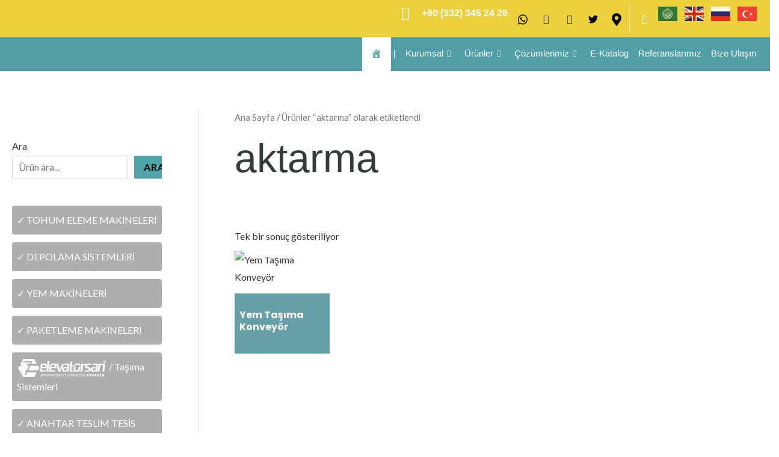

--- FILE ---
content_type: text/html; charset=UTF-8
request_url: https://srdmakine.com/urun-etiketi/aktarma/
body_size: 102117
content:
<!DOCTYPE html>
<html dir="ltr" lang="tr" prefix="og: https://ogp.me/ns#">
<head>
<meta charset="UTF-8">
<meta name="viewport" content="width=device-width, initial-scale=1">
	<link rel="profile" href="https://gmpg.org/xfn/11"> 
	<title>aktarma - SRD Makine</title>

		<!-- All in One SEO 4.9.3 - aioseo.com -->
	<meta name="robots" content="max-image-preview:large" />
	<meta name="google-site-verification" content="pkpLTPxeR0WmeUta6gbPH7QPv6_MenbP-ZrB3tD01Xw" />
	<link rel="canonical" href="https://srdmakine.com/urun-etiketi/aktarma/" />
	<meta name="generator" content="All in One SEO (AIOSEO) 4.9.3" />
		<script type="application/ld+json" class="aioseo-schema">
			{"@context":"https:\/\/schema.org","@graph":[{"@type":"BreadcrumbList","@id":"https:\/\/srdmakine.com\/urun-etiketi\/aktarma\/#breadcrumblist","itemListElement":[{"@type":"ListItem","@id":"https:\/\/srdmakine.com#listItem","position":1,"name":"Ev","item":"https:\/\/srdmakine.com","nextItem":{"@type":"ListItem","@id":"https:\/\/srdmakine.com\/magaza\/#listItem","name":"Ma\u011faza"}},{"@type":"ListItem","@id":"https:\/\/srdmakine.com\/magaza\/#listItem","position":2,"name":"Ma\u011faza","item":"https:\/\/srdmakine.com\/magaza\/","nextItem":{"@type":"ListItem","@id":"https:\/\/srdmakine.com\/urun-etiketi\/aktarma\/#listItem","name":"aktarma"},"previousItem":{"@type":"ListItem","@id":"https:\/\/srdmakine.com#listItem","name":"Ev"}},{"@type":"ListItem","@id":"https:\/\/srdmakine.com\/urun-etiketi\/aktarma\/#listItem","position":3,"name":"aktarma","previousItem":{"@type":"ListItem","@id":"https:\/\/srdmakine.com\/magaza\/#listItem","name":"Ma\u011faza"}}]},{"@type":"CollectionPage","@id":"https:\/\/srdmakine.com\/urun-etiketi\/aktarma\/#collectionpage","url":"https:\/\/srdmakine.com\/urun-etiketi\/aktarma\/","name":"aktarma - SRD Makine","inLanguage":"tr-TR","isPartOf":{"@id":"https:\/\/srdmakine.com\/#website"},"breadcrumb":{"@id":"https:\/\/srdmakine.com\/urun-etiketi\/aktarma\/#breadcrumblist"}},{"@type":"Organization","@id":"https:\/\/srdmakine.com\/#organization","name":"SRD Makine","url":"https:\/\/srdmakine.com\/"},{"@type":"WebSite","@id":"https:\/\/srdmakine.com\/#website","url":"https:\/\/srdmakine.com\/","name":"SRD Makine","inLanguage":"tr-TR","publisher":{"@id":"https:\/\/srdmakine.com\/#organization"}}]}
		</script>
		<!-- All in One SEO -->

<link rel='dns-prefetch' href='//code.jivosite.com' />
<link rel='dns-prefetch' href='//fonts.googleapis.com' />
<link rel="alternate" type="application/rss+xml" title="SRD Makine &raquo; akışı" href="https://srdmakine.com/feed/" />
<link rel="alternate" type="application/rss+xml" title="SRD Makine &raquo; yorum akışı" href="https://srdmakine.com/comments/feed/" />
<link rel="alternate" type="application/rss+xml" title="SRD Makine &raquo; aktarma Etiket akışı" href="https://srdmakine.com/urun-etiketi/aktarma/feed/" />
<style id='wp-img-auto-sizes-contain-inline-css'>
img:is([sizes=auto i],[sizes^="auto," i]){contain-intrinsic-size:3000px 1500px}
/*# sourceURL=wp-img-auto-sizes-contain-inline-css */
</style>

<link rel='stylesheet' id='astra-theme-css-css' href='https://srdmakine.com/wp-content/themes/astra/assets/css/minified/main.min.css?ver=4.11.5' media='all' />
<style id='astra-theme-css-inline-css'>
:root{--ast-post-nav-space:0;--ast-container-default-xlg-padding:6.67em;--ast-container-default-lg-padding:5.67em;--ast-container-default-slg-padding:4.34em;--ast-container-default-md-padding:3.34em;--ast-container-default-sm-padding:6.67em;--ast-container-default-xs-padding:2.4em;--ast-container-default-xxs-padding:1.4em;--ast-code-block-background:#EEEEEE;--ast-comment-inputs-background:#FAFAFA;--ast-normal-container-width:1200px;--ast-narrow-container-width:750px;--ast-blog-title-font-weight:normal;--ast-blog-meta-weight:inherit;--ast-global-color-primary:var(--ast-global-color-5);--ast-global-color-secondary:var(--ast-global-color-4);--ast-global-color-alternate-background:var(--ast-global-color-7);--ast-global-color-subtle-background:var(--ast-global-color-6);--ast-bg-style-guide:#F8FAFC;--ast-shadow-style-guide:0px 0px 4px 0 #00000057;--ast-global-dark-bg-style:#fff;--ast-global-dark-lfs:#fbfbfb;--ast-widget-bg-color:#fafafa;--ast-wc-container-head-bg-color:#fbfbfb;--ast-title-layout-bg:#eeeeee;--ast-search-border-color:#e7e7e7;--ast-lifter-hover-bg:#e6e6e6;--ast-gallery-block-color:#000;--srfm-color-input-label:var(--ast-global-color-2);}html{font-size:100%;}a,.page-title{color:var(--ast-global-color-2);}a:hover,a:focus{color:var(--ast-global-color-1);}body,button,input,select,textarea,.ast-button,.ast-custom-button{font-family:'Lato',sans-serif;font-weight:400;font-size:16px;font-size:1rem;}blockquote{color:var(--ast-global-color-3);}h1,.entry-content h1,.entry-content h1 a,h2,.entry-content h2,.entry-content h2 a,h3,.entry-content h3,.entry-content h3 a,h4,.entry-content h4,.entry-content h4 a,h5,.entry-content h5,.entry-content h5 a,h6,.entry-content h6,.entry-content h6 a,.site-title,.site-title a{font-family:'Poppins',sans-serif;font-weight:700;}.site-title{font-size:35px;font-size:2.1875rem;display:none;}header .custom-logo-link img{max-width:120px;width:120px;}.astra-logo-svg{width:120px;}.site-header .site-description{font-size:15px;font-size:0.9375rem;display:none;}.entry-title{font-size:30px;font-size:1.875rem;}.archive .ast-article-post .ast-article-inner,.blog .ast-article-post .ast-article-inner,.archive .ast-article-post .ast-article-inner:hover,.blog .ast-article-post .ast-article-inner:hover{overflow:hidden;}h1,.entry-content h1,.entry-content h1 a{font-size:66px;font-size:4.125rem;font-family:'Poppins',sans-serif;line-height:1.2em;}h2,.entry-content h2,.entry-content h2 a{font-size:42px;font-size:2.625rem;font-family:'Poppins',sans-serif;line-height:1.3em;}h3,.entry-content h3,.entry-content h3 a{font-size:26px;font-size:1.625rem;font-family:'Poppins',sans-serif;line-height:1.5em;}h4,.entry-content h4,.entry-content h4 a{font-size:20px;font-size:1.25rem;line-height:1.2em;font-family:'Poppins',sans-serif;}h5,.entry-content h5,.entry-content h5 a{font-size:18px;font-size:1.125rem;line-height:1.2em;font-family:'Poppins',sans-serif;}h6,.entry-content h6,.entry-content h6 a{font-size:15px;font-size:0.9375rem;line-height:1.25em;font-family:'Poppins',sans-serif;}::selection{background-color:var(--ast-global-color-0);color:#000000;}body,h1,.entry-title a,.entry-content h1,.entry-content h1 a,h2,.entry-content h2,.entry-content h2 a,h3,.entry-content h3,.entry-content h3 a,h4,.entry-content h4,.entry-content h4 a,h5,.entry-content h5,.entry-content h5 a,h6,.entry-content h6,.entry-content h6 a{color:var(--ast-global-color-3);}.tagcloud a:hover,.tagcloud a:focus,.tagcloud a.current-item{color:#ffffff;border-color:var(--ast-global-color-2);background-color:var(--ast-global-color-2);}input:focus,input[type="text"]:focus,input[type="email"]:focus,input[type="url"]:focus,input[type="password"]:focus,input[type="reset"]:focus,input[type="search"]:focus,textarea:focus{border-color:var(--ast-global-color-2);}input[type="radio"]:checked,input[type=reset],input[type="checkbox"]:checked,input[type="checkbox"]:hover:checked,input[type="checkbox"]:focus:checked,input[type=range]::-webkit-slider-thumb{border-color:var(--ast-global-color-2);background-color:var(--ast-global-color-2);box-shadow:none;}.site-footer a:hover + .post-count,.site-footer a:focus + .post-count{background:var(--ast-global-color-2);border-color:var(--ast-global-color-2);}.single .nav-links .nav-previous,.single .nav-links .nav-next{color:var(--ast-global-color-2);}.entry-meta,.entry-meta *{line-height:1.45;color:var(--ast-global-color-2);}.entry-meta a:not(.ast-button):hover,.entry-meta a:not(.ast-button):hover *,.entry-meta a:not(.ast-button):focus,.entry-meta a:not(.ast-button):focus *,.page-links > .page-link,.page-links .page-link:hover,.post-navigation a:hover{color:var(--ast-global-color-1);}#cat option,.secondary .calendar_wrap thead a,.secondary .calendar_wrap thead a:visited{color:var(--ast-global-color-2);}.secondary .calendar_wrap #today,.ast-progress-val span{background:var(--ast-global-color-2);}.secondary a:hover + .post-count,.secondary a:focus + .post-count{background:var(--ast-global-color-2);border-color:var(--ast-global-color-2);}.calendar_wrap #today > a{color:#ffffff;}.page-links .page-link,.single .post-navigation a{color:var(--ast-global-color-2);}.ast-search-menu-icon .search-form button.search-submit{padding:0 4px;}.ast-search-menu-icon form.search-form{padding-right:0;}.ast-search-menu-icon.slide-search input.search-field{width:0;}.ast-header-search .ast-search-menu-icon.ast-dropdown-active .search-form,.ast-header-search .ast-search-menu-icon.ast-dropdown-active .search-field:focus{transition:all 0.2s;}.search-form input.search-field:focus{outline:none;}.wp-block-latest-posts > li > a{color:var(--ast-global-color-2);}.widget-title,.widget .wp-block-heading{font-size:22px;font-size:1.375rem;color:var(--ast-global-color-3);}#secondary,#secondary button,#secondary input,#secondary select,#secondary textarea{font-size:16px;font-size:1rem;}.ast-search-menu-icon.slide-search a:focus-visible:focus-visible,.astra-search-icon:focus-visible,#close:focus-visible,a:focus-visible,.ast-menu-toggle:focus-visible,.site .skip-link:focus-visible,.wp-block-loginout input:focus-visible,.wp-block-search.wp-block-search__button-inside .wp-block-search__inside-wrapper,.ast-header-navigation-arrow:focus-visible,.woocommerce .wc-proceed-to-checkout > .checkout-button:focus-visible,.woocommerce .woocommerce-MyAccount-navigation ul li a:focus-visible,.ast-orders-table__row .ast-orders-table__cell:focus-visible,.woocommerce .woocommerce-order-details .order-again > .button:focus-visible,.woocommerce .woocommerce-message a.button.wc-forward:focus-visible,.woocommerce #minus_qty:focus-visible,.woocommerce #plus_qty:focus-visible,a#ast-apply-coupon:focus-visible,.woocommerce .woocommerce-info a:focus-visible,.woocommerce .astra-shop-summary-wrap a:focus-visible,.woocommerce a.wc-forward:focus-visible,#ast-apply-coupon:focus-visible,.woocommerce-js .woocommerce-mini-cart-item a.remove:focus-visible,#close:focus-visible,.button.search-submit:focus-visible,#search_submit:focus,.normal-search:focus-visible,.ast-header-account-wrap:focus-visible,.woocommerce .ast-on-card-button.ast-quick-view-trigger:focus,.astra-cart-drawer-close:focus,.ast-single-variation:focus,.ast-woocommerce-product-gallery__image:focus,.ast-button:focus{outline-style:dotted;outline-color:inherit;outline-width:thin;}input:focus,input[type="text"]:focus,input[type="email"]:focus,input[type="url"]:focus,input[type="password"]:focus,input[type="reset"]:focus,input[type="search"]:focus,input[type="number"]:focus,textarea:focus,.wp-block-search__input:focus,[data-section="section-header-mobile-trigger"] .ast-button-wrap .ast-mobile-menu-trigger-minimal:focus,.ast-mobile-popup-drawer.active .menu-toggle-close:focus,.woocommerce-ordering select.orderby:focus,#ast-scroll-top:focus,#coupon_code:focus,.woocommerce-page #comment:focus,.woocommerce #reviews #respond input#submit:focus,.woocommerce a.add_to_cart_button:focus,.woocommerce .button.single_add_to_cart_button:focus,.woocommerce .woocommerce-cart-form button:focus,.woocommerce .woocommerce-cart-form__cart-item .quantity .qty:focus,.woocommerce .woocommerce-billing-fields .woocommerce-billing-fields__field-wrapper .woocommerce-input-wrapper > .input-text:focus,.woocommerce #order_comments:focus,.woocommerce #place_order:focus,.woocommerce .woocommerce-address-fields .woocommerce-address-fields__field-wrapper .woocommerce-input-wrapper > .input-text:focus,.woocommerce .woocommerce-MyAccount-content form button:focus,.woocommerce .woocommerce-MyAccount-content .woocommerce-EditAccountForm .woocommerce-form-row .woocommerce-Input.input-text:focus,.woocommerce .ast-woocommerce-container .woocommerce-pagination ul.page-numbers li a:focus,body #content .woocommerce form .form-row .select2-container--default .select2-selection--single:focus,#ast-coupon-code:focus,.woocommerce.woocommerce-js .quantity input[type=number]:focus,.woocommerce-js .woocommerce-mini-cart-item .quantity input[type=number]:focus,.woocommerce p#ast-coupon-trigger:focus{border-style:dotted;border-color:inherit;border-width:thin;}input{outline:none;}.woocommerce-js input[type=text]:focus,.woocommerce-js input[type=email]:focus,.woocommerce-js textarea:focus,input[type=number]:focus,.comments-area textarea#comment:focus,.comments-area textarea#comment:active,.comments-area .ast-comment-formwrap input[type="text"]:focus,.comments-area .ast-comment-formwrap input[type="text"]:active{outline-style:unset;outline-color:inherit;outline-width:thin;}.site-logo-img img{ transition:all 0.2s linear;}body .ast-oembed-container *{position:absolute;top:0;width:100%;height:100%;left:0;}body .wp-block-embed-pocket-casts .ast-oembed-container *{position:unset;}.ast-single-post-featured-section + article {margin-top: 2em;}.site-content .ast-single-post-featured-section img {width: 100%;overflow: hidden;object-fit: cover;}.site > .ast-single-related-posts-container {margin-top: 0;}@media (min-width: 922px) {.ast-desktop .ast-container--narrow {max-width: var(--ast-narrow-container-width);margin: 0 auto;}}#secondary {margin: 4em 0 2.5em;word-break: break-word;line-height: 2;}#secondary li {margin-bottom: 0.25em;}#secondary li:last-child {margin-bottom: 0;}@media (max-width: 768px) {.js_active .ast-plain-container.ast-single-post #secondary {margin-top: 1.5em;}}.ast-separate-container.ast-two-container #secondary .widget {background-color: #fff;padding: 2em;margin-bottom: 2em;}@media (min-width: 993px) {.ast-left-sidebar #secondary {padding-right: 60px;}.ast-right-sidebar #secondary {padding-left: 60px;}}@media (max-width: 993px) {.ast-right-sidebar #secondary {padding-left: 30px;}.ast-left-sidebar #secondary {padding-right: 30px;}}@media (min-width:922px){.ast-sticky-sidebar .sidebar-main{top:50px;position:sticky;overflow-y:auto;}}@media (min-width:922px){.ast-sticky-sidebar .sidebar-main{position:-webkit-sticky;}}@media (max-width:921.9px){#ast-desktop-header{display:none;}}@media (min-width:922px){#ast-mobile-header{display:none;}}.ast-site-header-cart .cart-container,.ast-edd-site-header-cart .ast-edd-cart-container {transition: all 0.2s linear;}.ast-site-header-cart .ast-woo-header-cart-info-wrap,.ast-edd-site-header-cart .ast-edd-header-cart-info-wrap {padding: 0 6px 0 2px;font-weight: 600;line-height: 2.7;display: inline-block;}.ast-site-header-cart i.astra-icon {font-size: 20px;font-size: 1.3em;font-style: normal;font-weight: normal;position: relative;padding: 0 2px;}.ast-site-header-cart i.astra-icon.no-cart-total:after,.ast-header-break-point.ast-header-custom-item-outside .ast-edd-header-cart-info-wrap,.ast-header-break-point.ast-header-custom-item-outside .ast-woo-header-cart-info-wrap {display: none;}.ast-site-header-cart.ast-menu-cart-fill i.astra-icon,.ast-edd-site-header-cart.ast-edd-menu-cart-fill span.astra-icon {font-size: 1.1em;}.astra-cart-drawer {position: fixed;display: block;visibility: hidden;overflow: auto;-webkit-overflow-scrolling: touch;z-index: 10000;background-color: var(--ast-global-color-primary,var(--ast-global-color-5));transform: translate3d(0,0,0);opacity: 0;will-change: transform;transition: 0.25s ease;}.woocommerce-mini-cart {position: relative;}.woocommerce-mini-cart::before {content: "";transition: .3s;}.woocommerce-mini-cart.ajax-mini-cart-qty-loading::before {position: absolute;top: 0;left: 0;right: 0;width: 100%;height: 100%;z-index: 5;background-color: var(--ast-global-color-primary,var(--ast-global-color-5));opacity: .5;}.astra-cart-drawer {width: 460px;height: 100%;left: 100%;top: 0px;opacity: 1;transform: translate3d(0%,0,0);}.astra-cart-drawer .astra-cart-drawer-header {position: absolute;width: 100%;text-align: left;text-transform: inherit;font-weight: 500;border-bottom: 1px solid var(--ast-border-color);padding: 1.34em;line-height: 1;z-index: 1;max-height: 3.5em;}.astra-cart-drawer .astra-cart-drawer-header .astra-cart-drawer-title {color: var(--ast-global-color-2);}.astra-cart-drawer .astra-cart-drawer-close .ast-close-svg {width: 22px;height: 22px;}.astra-cart-drawer .astra-cart-drawer-content,.astra-cart-drawer .astra-cart-drawer-content .widget_shopping_cart,.astra-cart-drawer .astra-cart-drawer-content .widget_shopping_cart_content {height: 100%;}.astra-cart-drawer .astra-cart-drawer-content {padding-top: 3.5em;}.astra-cart-drawer .ast-mini-cart-price-wrap .multiply-symbol{padding: 0 0.5em;}.astra-cart-drawer .astra-cart-drawer-content .woocommerce-mini-cart-item .ast-mini-cart-price-wrap {float: right;margin-top: 0.5em;max-width: 50%;}.astra-cart-drawer .astra-cart-drawer-content .woocommerce-mini-cart-item .variation {margin-top: 0.5em;margin-bottom: 0.5em;}.astra-cart-drawer .astra-cart-drawer-content .woocommerce-mini-cart-item .variation dt {font-weight: 500;}.astra-cart-drawer .astra-cart-drawer-content .widget_shopping_cart_content {display: flex;flex-direction: column;overflow: hidden;}.astra-cart-drawer .astra-cart-drawer-content .widget_shopping_cart_content ul li {min-height: 60px;}.woocommerce-js .astra-cart-drawer .astra-cart-drawer-content .woocommerce-mini-cart__total {display: flex;justify-content: space-between;padding: 0.7em 1.34em;margin-bottom: 0;}.woocommerce-js .astra-cart-drawer .astra-cart-drawer-content .woocommerce-mini-cart__total strong,.woocommerce-js .astra-cart-drawer .astra-cart-drawer-content .woocommerce-mini-cart__total .amount {width: 50%;}.astra-cart-drawer .astra-cart-drawer-content .woocommerce-mini-cart {padding: 1.3em;flex: 1;overflow: auto;}.astra-cart-drawer .astra-cart-drawer-content .woocommerce-mini-cart a.remove {width: 20px;height: 20px;line-height: 16px;}.astra-cart-drawer .astra-cart-drawer-content .woocommerce-mini-cart__total {padding: 1em 1.5em;margin: 0;text-align: center;}.astra-cart-drawer .astra-cart-drawer-content .woocommerce-mini-cart__buttons {padding: 1.34em;text-align: center;margin-bottom: 0;}.astra-cart-drawer .astra-cart-drawer-content .woocommerce-mini-cart__buttons .button.checkout {margin-right: 0;}.astra-cart-drawer .astra-cart-drawer-content .woocommerce-mini-cart__buttons a{width: 100%;}.woocommerce-js .astra-cart-drawer .astra-cart-drawer-content .woocommerce-mini-cart__buttons a:nth-last-child(1) {margin-bottom: 0;}.astra-cart-drawer .astra-cart-drawer-content .edd-cart-item {padding: .5em 2.6em .5em 1.5em;}.astra-cart-drawer .astra-cart-drawer-content .edd-cart-item .edd-remove-from-cart::after {width: 20px;height: 20px;line-height: 16px;}.astra-cart-drawer .astra-cart-drawer-content .edd-cart-number-of-items {padding: 1em 1.5em 1em 1.5em;margin-bottom: 0;text-align: center;}.astra-cart-drawer .astra-cart-drawer-content .edd_total {padding: .5em 1.5em;margin: 0;text-align: center;}.astra-cart-drawer .astra-cart-drawer-content .cart_item.edd_checkout {padding: 1em 1.5em 0;text-align: center;margin-top: 0;}.astra-cart-drawer .widget_shopping_cart_content > .woocommerce-mini-cart__empty-message {display: none;}.astra-cart-drawer .woocommerce-mini-cart__empty-message,.astra-cart-drawer .cart_item.empty {text-align: center;margin-top: 10px;}body.admin-bar .astra-cart-drawer {padding-top: 32px;}@media (max-width: 782px) {body.admin-bar .astra-cart-drawer {padding-top: 46px;}}.ast-mobile-cart-active body.ast-hfb-header {overflow: hidden;}.ast-mobile-cart-active .astra-mobile-cart-overlay {opacity: 1;cursor: pointer;visibility: visible;z-index: 999;}.ast-mini-cart-empty-wrap {display: flex;flex-wrap: wrap;height: 100%;align-items: flex-end;}.ast-mini-cart-empty-wrap > * {width: 100%;}.astra-cart-drawer-content .ast-mini-cart-empty {height: 100%;display: flex;flex-direction: column;justify-content: space-between;text-align: center;}.astra-cart-drawer-content .ast-mini-cart-empty .ast-mini-cart-message {display: flex;align-items: center;justify-content: center;height: 100%;padding: 1.34em;}@media (min-width: 546px) {.astra-cart-drawer .astra-cart-drawer-content.ast-large-view .woocommerce-mini-cart__buttons {display: flex;}.woocommerce-js .astra-cart-drawer .astra-cart-drawer-content.ast-large-view .woocommerce-mini-cart__buttons a,.woocommerce-js .astra-cart-drawer .astra-cart-drawer-content.ast-large-view .woocommerce-mini-cart__buttons a.checkout {margin-top: 0;margin-bottom: 0;}}.ast-site-header-cart .cart-container:focus-visible {display: inline-block;}.ast-site-header-cart i.astra-icon:after {content: attr(data-cart-total);position: absolute;font-family: 'Lato',sans-serif;font-style: normal;top: -10px;right: -12px;font-weight: bold;box-shadow: 1px 1px 3px 0px rgba(0,0,0,0.3);font-size: 11px;padding-left: 0px;padding-right: 2px;line-height: 17px;letter-spacing: -.5px;height: 18px;min-width: 18px;border-radius: 99px;text-align: center;z-index: 3;}li.woocommerce-custom-menu-item .ast-site-header-cart i.astra-icon:after,li.edd-custom-menu-item .ast-edd-site-header-cart span.astra-icon:after {padding-left: 2px;}.astra-cart-drawer .astra-cart-drawer-close {position: absolute;top: 0.5em;right: 0;border: none;margin: 0;padding: .6em 1em .4em;color: var(--ast-global-color-2);background-color: transparent;}.astra-mobile-cart-overlay {background-color: rgba(0,0,0,0.4);position: fixed;top: 0;right: 0;bottom: 0;left: 0;visibility: hidden;opacity: 0;transition: opacity 0.2s ease-in-out;}.astra-cart-drawer .astra-cart-drawer-content .edd-cart-item .edd-remove-from-cart {right: 1.2em;}.ast-header-break-point.ast-woocommerce-cart-menu.ast-hfb-header .ast-cart-menu-wrap,.ast-header-break-point.ast-hfb-header .ast-cart-menu-wrap,.ast-header-break-point .ast-edd-site-header-cart-wrap .ast-edd-cart-menu-wrap {width: auto;height: 2em;font-size: 1.4em;line-height: 2;vertical-align: middle;text-align: right;}.woocommerce-js .astra-cart-drawer .astra-cart-drawer-content .woocommerce-mini-cart__buttons .button:not(.checkout):not(.ast-continue-shopping) {margin-right: 10px;}.woocommerce-js .astra-cart-drawer .astra-cart-drawer-content .woocommerce-mini-cart__buttons .button:not(.checkout):not(.ast-continue-shopping),.ast-site-header-cart .widget_shopping_cart .buttons .button:not(.checkout),.ast-site-header-cart .ast-site-header-cart-data .ast-mini-cart-empty .woocommerce-mini-cart__buttons a.button {background-color: transparent;border-style: solid;border-width: 1px;border-color: var(--ast-global-color-0);color: var(--ast-global-color-0);}.woocommerce-js .astra-cart-drawer .astra-cart-drawer-content .woocommerce-mini-cart__buttons .button:not(.checkout):not(.ast-continue-shopping):hover,.ast-site-header-cart .widget_shopping_cart .buttons .button:not(.checkout):hover {border-color: var(--ast-global-color-1);color: var(--ast-global-color-1);}.woocommerce-js .astra-cart-drawer .astra-cart-drawer-content .woocommerce-mini-cart__buttons a.checkout {margin-left: 0;margin-top: 10px;border-style: solid;border-width: 2px;border-color: var(--ast-global-color-0);}.woocommerce-js .astra-cart-drawer .astra-cart-drawer-content .woocommerce-mini-cart__buttons a.checkout:hover {border-color: var(--ast-global-color-1);}.woocommerce-js .astra-cart-drawer .astra-cart-drawer-content .woocommerce-mini-cart__total strong{padding-right: .5em;text-align: left;font-weight: 500;}.woocommerce-js .astra-cart-drawer .astra-cart-drawer-content .woocommerce-mini-cart__total .amount{text-align: right;}.astra-cart-drawer.active {transform: translate3d(-100%,0,0);visibility: visible;}.ast-site-header-cart.ast-menu-cart-outline .ast-cart-menu-wrap,.ast-site-header-cart.ast-menu-cart-fill .ast-cart-menu-wrap,.ast-edd-site-header-cart.ast-edd-menu-cart-outline .ast-edd-cart-menu-wrap,.ast-edd-site-header-cart.ast-edd-menu-cart-fill .ast-edd-cart-menu-wrap {line-height: 1.8;}@media (max-width:921px){.astra-cart-drawer.active{width:80%;}}@media (max-width:544px){.astra-cart-drawer.active{width:100%;}}.wp-block-buttons.aligncenter{justify-content:center;}.wp-block-buttons .wp-block-button.is-style-outline .wp-block-button__link.wp-element-button,.ast-outline-button,.wp-block-uagb-buttons-child .uagb-buttons-repeater.ast-outline-button{border-top-width:2px;border-right-width:2px;border-bottom-width:2px;border-left-width:2px;font-family:'Lato',sans-serif;font-weight:700;font-size:14px;font-size:0.875rem;line-height:1em;border-top-left-radius:0px;border-top-right-radius:0px;border-bottom-right-radius:0px;border-bottom-left-radius:0px;}.wp-block-button .wp-block-button__link.wp-element-button.is-style-outline:not(.has-background),.wp-block-button.is-style-outline>.wp-block-button__link.wp-element-button:not(.has-background),.ast-outline-button{background-color:transparent;}.entry-content[data-ast-blocks-layout] > figure{margin-bottom:1em;}.elementor-widget-container .elementor-loop-container .e-loop-item[data-elementor-type="loop-item"]{width:100%;}.review-rating{display:flex;align-items:center;order:2;}@media (max-width:921px){.ast-separate-container #primary,.ast-separate-container #secondary{padding:1.5em 0;}#primary,#secondary{padding:1.5em 0;margin:0;}.ast-left-sidebar #content > .ast-container{display:flex;flex-direction:column-reverse;width:100%;}.ast-separate-container .ast-article-post,.ast-separate-container .ast-article-single{padding:1.5em 2.14em;}.ast-author-box img.avatar{margin:20px 0 0 0;}}@media (max-width:921px){#secondary.secondary{padding-top:0;}.ast-separate-container.ast-right-sidebar #secondary{padding-left:1em;padding-right:1em;}.ast-separate-container.ast-two-container #secondary{padding-left:0;padding-right:0;}.ast-page-builder-template .entry-header #secondary,.ast-page-builder-template #secondary{margin-top:1.5em;}}@media (max-width:921px){.ast-right-sidebar #primary{padding-right:0;}.ast-page-builder-template.ast-left-sidebar #secondary,.ast-page-builder-template.ast-right-sidebar #secondary{padding-right:20px;padding-left:20px;}.ast-right-sidebar #secondary,.ast-left-sidebar #primary{padding-left:0;}.ast-left-sidebar #secondary{padding-right:0;}}@media (min-width:922px){.ast-separate-container.ast-right-sidebar #primary,.ast-separate-container.ast-left-sidebar #primary{border:0;}.search-no-results.ast-separate-container #primary{margin-bottom:4em;}}@media (min-width:922px){.ast-right-sidebar #primary{border-right:1px solid var(--ast-border-color);}.ast-left-sidebar #primary{border-left:1px solid var(--ast-border-color);}.ast-right-sidebar #secondary{border-left:1px solid var(--ast-border-color);margin-left:-1px;}.ast-left-sidebar #secondary{border-right:1px solid var(--ast-border-color);margin-right:-1px;}.ast-separate-container.ast-two-container.ast-right-sidebar #secondary{padding-left:30px;padding-right:0;}.ast-separate-container.ast-two-container.ast-left-sidebar #secondary{padding-right:30px;padding-left:0;}.ast-separate-container.ast-right-sidebar #secondary,.ast-separate-container.ast-left-sidebar #secondary{border:0;margin-left:auto;margin-right:auto;}.ast-separate-container.ast-two-container #secondary .widget:last-child{margin-bottom:0;}}.elementor-widget-button .elementor-button{border-style:solid;text-decoration:none;border-top-width:0;border-right-width:0;border-left-width:0;border-bottom-width:0;}body .elementor-button.elementor-size-sm,body .elementor-button.elementor-size-xs,body .elementor-button.elementor-size-md,body .elementor-button.elementor-size-lg,body .elementor-button.elementor-size-xl,body .elementor-button{border-top-left-radius:0px;border-top-right-radius:0px;border-bottom-right-radius:0px;border-bottom-left-radius:0px;padding-top:16px;padding-right:28px;padding-bottom:16px;padding-left:28px;}.elementor-widget-button .elementor-button{border-color:var(--ast-global-color-0);background-color:var(--ast-global-color-0);}.elementor-widget-button .elementor-button:hover,.elementor-widget-button .elementor-button:focus{color:#000000;background-color:var(--ast-global-color-1);border-color:var(--ast-global-color-1);}.wp-block-button .wp-block-button__link ,.elementor-widget-button .elementor-button,.elementor-widget-button .elementor-button:visited{color:#000000;}.elementor-widget-button .elementor-button{font-family:'Lato',sans-serif;font-weight:700;font-size:14px;font-size:0.875rem;line-height:1em;text-transform:uppercase;letter-spacing:1px;}body .elementor-button.elementor-size-sm,body .elementor-button.elementor-size-xs,body .elementor-button.elementor-size-md,body .elementor-button.elementor-size-lg,body .elementor-button.elementor-size-xl,body .elementor-button{font-size:14px;font-size:0.875rem;}.wp-block-button .wp-block-button__link:hover,.wp-block-button .wp-block-button__link:focus{color:#000000;background-color:var(--ast-global-color-1);border-color:var(--ast-global-color-1);}.elementor-widget-heading h1.elementor-heading-title{line-height:1.2em;}.elementor-widget-heading h2.elementor-heading-title{line-height:1.3em;}.elementor-widget-heading h3.elementor-heading-title{line-height:1.5em;}.elementor-widget-heading h4.elementor-heading-title{line-height:1.2em;}.elementor-widget-heading h5.elementor-heading-title{line-height:1.2em;}.elementor-widget-heading h6.elementor-heading-title{line-height:1.25em;}.wp-block-button .wp-block-button__link,.wp-block-search .wp-block-search__button,body .wp-block-file .wp-block-file__button{border-color:var(--ast-global-color-0);background-color:var(--ast-global-color-0);color:#000000;font-family:'Lato',sans-serif;font-weight:700;line-height:1em;text-transform:uppercase;letter-spacing:1px;font-size:14px;font-size:0.875rem;border-top-left-radius:0px;border-top-right-radius:0px;border-bottom-right-radius:0px;border-bottom-left-radius:0px;padding-top:16px;padding-right:28px;padding-bottom:16px;padding-left:28px;}.menu-toggle,button,.ast-button,.ast-custom-button,.button,input#submit,input[type="button"],input[type="submit"],input[type="reset"],form[CLASS*="wp-block-search__"].wp-block-search .wp-block-search__inside-wrapper .wp-block-search__button,body .wp-block-file .wp-block-file__button,.woocommerce-js a.button,.woocommerce button.button,.woocommerce .woocommerce-message a.button,.woocommerce #respond input#submit.alt,.woocommerce input.button.alt,.woocommerce input.button,.woocommerce input.button:disabled,.woocommerce input.button:disabled[disabled],.woocommerce input.button:disabled:hover,.woocommerce input.button:disabled[disabled]:hover,.woocommerce #respond input#submit,.woocommerce button.button.alt.disabled,.wc-block-grid__products .wc-block-grid__product .wp-block-button__link,.wc-block-grid__product-onsale,[CLASS*="wc-block"] button,.woocommerce-js .astra-cart-drawer .astra-cart-drawer-content .woocommerce-mini-cart__buttons .button:not(.checkout):not(.ast-continue-shopping),.woocommerce-js .astra-cart-drawer .astra-cart-drawer-content .woocommerce-mini-cart__buttons a.checkout,.woocommerce button.button.alt.disabled.wc-variation-selection-needed,[CLASS*="wc-block"] .wc-block-components-button{border-style:solid;border-top-width:0;border-right-width:0;border-left-width:0;border-bottom-width:0;color:#000000;border-color:var(--ast-global-color-0);background-color:var(--ast-global-color-0);padding-top:16px;padding-right:28px;padding-bottom:16px;padding-left:28px;font-family:'Lato',sans-serif;font-weight:700;font-size:14px;font-size:0.875rem;line-height:1em;text-transform:uppercase;letter-spacing:1px;border-top-left-radius:0px;border-top-right-radius:0px;border-bottom-right-radius:0px;border-bottom-left-radius:0px;}button:focus,.menu-toggle:hover,button:hover,.ast-button:hover,.ast-custom-button:hover .button:hover,.ast-custom-button:hover ,input[type=reset]:hover,input[type=reset]:focus,input#submit:hover,input#submit:focus,input[type="button"]:hover,input[type="button"]:focus,input[type="submit"]:hover,input[type="submit"]:focus,form[CLASS*="wp-block-search__"].wp-block-search .wp-block-search__inside-wrapper .wp-block-search__button:hover,form[CLASS*="wp-block-search__"].wp-block-search .wp-block-search__inside-wrapper .wp-block-search__button:focus,body .wp-block-file .wp-block-file__button:hover,body .wp-block-file .wp-block-file__button:focus,.woocommerce-js a.button:hover,.woocommerce button.button:hover,.woocommerce .woocommerce-message a.button:hover,.woocommerce #respond input#submit:hover,.woocommerce #respond input#submit.alt:hover,.woocommerce input.button.alt:hover,.woocommerce input.button:hover,.woocommerce button.button.alt.disabled:hover,.wc-block-grid__products .wc-block-grid__product .wp-block-button__link:hover,[CLASS*="wc-block"] button:hover,.woocommerce-js .astra-cart-drawer .astra-cart-drawer-content .woocommerce-mini-cart__buttons .button:not(.checkout):not(.ast-continue-shopping):hover,.woocommerce-js .astra-cart-drawer .astra-cart-drawer-content .woocommerce-mini-cart__buttons a.checkout:hover,.woocommerce button.button.alt.disabled.wc-variation-selection-needed:hover,[CLASS*="wc-block"] .wc-block-components-button:hover,[CLASS*="wc-block"] .wc-block-components-button:focus{color:#000000;background-color:var(--ast-global-color-1);border-color:var(--ast-global-color-1);}@media (max-width:921px){.ast-mobile-header-stack .main-header-bar .ast-search-menu-icon{display:inline-block;}.ast-header-break-point.ast-header-custom-item-outside .ast-mobile-header-stack .main-header-bar .ast-search-icon{margin:0;}.ast-comment-avatar-wrap img{max-width:2.5em;}.ast-comment-meta{padding:0 1.8888em 1.3333em;}.ast-separate-container .ast-comment-list li.depth-1{padding:1.5em 2.14em;}.ast-separate-container .comment-respond{padding:2em 2.14em;}}@media (min-width:544px){.ast-container{max-width:100%;}}@media (max-width:544px){.ast-separate-container .ast-article-post,.ast-separate-container .ast-article-single,.ast-separate-container .comments-title,.ast-separate-container .ast-archive-description{padding:1.5em 1em;}.ast-separate-container #content .ast-container{padding-left:0.54em;padding-right:0.54em;}.ast-separate-container .ast-comment-list .bypostauthor{padding:.5em;}.ast-search-menu-icon.ast-dropdown-active .search-field{width:170px;}.ast-separate-container #secondary{padding-top:0;}.ast-separate-container.ast-two-container #secondary .widget{margin-bottom:1.5em;padding-left:1em;padding-right:1em;}} #ast-mobile-header .ast-site-header-cart-li a{pointer-events:none;}body,.ast-separate-container{background-color:#ffffff;background-image:none;}@media (max-width:921px){.site-title{display:none;}.site-header .site-description{display:none;}h1,.entry-content h1,.entry-content h1 a{font-size:50px;}h2,.entry-content h2,.entry-content h2 a{font-size:25px;}h3,.entry-content h3,.entry-content h3 a{font-size:20px;}.astra-logo-svg{width:100px;}header .custom-logo-link img,.ast-header-break-point .site-logo-img .custom-mobile-logo-link img{max-width:100px;width:100px;}}@media (max-width:544px){.site-title{display:none;}.site-header .site-description{display:none;}h1,.entry-content h1,.entry-content h1 a{font-size:30px;}h2,.entry-content h2,.entry-content h2 a{font-size:25px;}h3,.entry-content h3,.entry-content h3 a{font-size:20px;}header .custom-logo-link img,.ast-header-break-point .site-branding img,.ast-header-break-point .custom-logo-link img{max-width:95px;width:95px;}.astra-logo-svg{width:95px;}.ast-header-break-point .site-logo-img .custom-mobile-logo-link img{max-width:95px;}}@media (max-width:921px){html{font-size:91.2%;}}@media (max-width:544px){html{font-size:91.2%;}}@media (min-width:922px){.ast-container{max-width:1240px;}}@media (min-width:922px){.site-content .ast-container{display:flex;}}@media (max-width:921px){.site-content .ast-container{flex-direction:column;}}.ast-blog-layout-classic-grid .ast-article-inner{box-shadow:0px 6px 15px -2px rgba(16,24,40,0.05);}.ast-separate-container .ast-blog-layout-classic-grid .ast-article-inner,.ast-plain-container .ast-blog-layout-classic-grid .ast-article-inner{height:100%;}.ast-blog-layout-6-grid .ast-blog-featured-section:before { content: ""; }.cat-links.badge a,.tags-links.badge a {padding: 4px 8px;border-radius: 3px;font-weight: 400;}.cat-links.underline a,.tags-links.underline a{text-decoration: underline;}@media (min-width:922px){.main-header-menu .sub-menu .menu-item.ast-left-align-sub-menu:hover > .sub-menu,.main-header-menu .sub-menu .menu-item.ast-left-align-sub-menu.focus > .sub-menu{margin-left:-2px;}}.site .comments-area{padding-bottom:3em;}.footer-widget-area[data-section^="section-fb-html-"] .ast-builder-html-element{text-align:center;}.wp-block-file {display: flex;align-items: center;flex-wrap: wrap;justify-content: space-between;}.wp-block-pullquote {border: none;}.wp-block-pullquote blockquote::before {content: "\201D";font-family: "Helvetica",sans-serif;display: flex;transform: rotate( 180deg );font-size: 6rem;font-style: normal;line-height: 1;font-weight: bold;align-items: center;justify-content: center;}.has-text-align-right > blockquote::before {justify-content: flex-start;}.has-text-align-left > blockquote::before {justify-content: flex-end;}figure.wp-block-pullquote.is-style-solid-color blockquote {max-width: 100%;text-align: inherit;}:root {--wp--custom--ast-default-block-top-padding: 3em;--wp--custom--ast-default-block-right-padding: 3em;--wp--custom--ast-default-block-bottom-padding: 3em;--wp--custom--ast-default-block-left-padding: 3em;--wp--custom--ast-container-width: 1200px;--wp--custom--ast-content-width-size: 1200px;--wp--custom--ast-wide-width-size: calc(1200px + var(--wp--custom--ast-default-block-left-padding) + var(--wp--custom--ast-default-block-right-padding));}.ast-narrow-container {--wp--custom--ast-content-width-size: 750px;--wp--custom--ast-wide-width-size: 750px;}@media(max-width: 921px) {:root {--wp--custom--ast-default-block-top-padding: 3em;--wp--custom--ast-default-block-right-padding: 2em;--wp--custom--ast-default-block-bottom-padding: 3em;--wp--custom--ast-default-block-left-padding: 2em;}}@media(max-width: 544px) {:root {--wp--custom--ast-default-block-top-padding: 3em;--wp--custom--ast-default-block-right-padding: 1.5em;--wp--custom--ast-default-block-bottom-padding: 3em;--wp--custom--ast-default-block-left-padding: 1.5em;}}.entry-content > .wp-block-group,.entry-content > .wp-block-cover,.entry-content > .wp-block-columns {padding-top: var(--wp--custom--ast-default-block-top-padding);padding-right: var(--wp--custom--ast-default-block-right-padding);padding-bottom: var(--wp--custom--ast-default-block-bottom-padding);padding-left: var(--wp--custom--ast-default-block-left-padding);}.ast-plain-container.ast-no-sidebar .entry-content > .alignfull,.ast-page-builder-template .ast-no-sidebar .entry-content > .alignfull {margin-left: calc( -50vw + 50%);margin-right: calc( -50vw + 50%);max-width: 100vw;width: 100vw;}.ast-plain-container.ast-no-sidebar .entry-content .alignfull .alignfull,.ast-page-builder-template.ast-no-sidebar .entry-content .alignfull .alignfull,.ast-plain-container.ast-no-sidebar .entry-content .alignfull .alignwide,.ast-page-builder-template.ast-no-sidebar .entry-content .alignfull .alignwide,.ast-plain-container.ast-no-sidebar .entry-content .alignwide .alignfull,.ast-page-builder-template.ast-no-sidebar .entry-content .alignwide .alignfull,.ast-plain-container.ast-no-sidebar .entry-content .alignwide .alignwide,.ast-page-builder-template.ast-no-sidebar .entry-content .alignwide .alignwide,.ast-plain-container.ast-no-sidebar .entry-content .wp-block-column .alignfull,.ast-page-builder-template.ast-no-sidebar .entry-content .wp-block-column .alignfull,.ast-plain-container.ast-no-sidebar .entry-content .wp-block-column .alignwide,.ast-page-builder-template.ast-no-sidebar .entry-content .wp-block-column .alignwide {margin-left: auto;margin-right: auto;width: 100%;}[data-ast-blocks-layout] .wp-block-separator:not(.is-style-dots) {height: 0;}[data-ast-blocks-layout] .wp-block-separator {margin: 20px auto;}[data-ast-blocks-layout] .wp-block-separator:not(.is-style-wide):not(.is-style-dots) {max-width: 100px;}[data-ast-blocks-layout] .wp-block-separator.has-background {padding: 0;}.entry-content[data-ast-blocks-layout] > * {max-width: var(--wp--custom--ast-content-width-size);margin-left: auto;margin-right: auto;}.entry-content[data-ast-blocks-layout] > .alignwide {max-width: var(--wp--custom--ast-wide-width-size);}.entry-content[data-ast-blocks-layout] .alignfull {max-width: none;}.entry-content .wp-block-columns {margin-bottom: 0;}blockquote {margin: 1.5em;border-color: rgba(0,0,0,0.05);}.wp-block-quote:not(.has-text-align-right):not(.has-text-align-center) {border-left: 5px solid rgba(0,0,0,0.05);}.has-text-align-right > blockquote,blockquote.has-text-align-right {border-right: 5px solid rgba(0,0,0,0.05);}.has-text-align-left > blockquote,blockquote.has-text-align-left {border-left: 5px solid rgba(0,0,0,0.05);}.wp-block-site-tagline,.wp-block-latest-posts .read-more {margin-top: 15px;}.wp-block-loginout p label {display: block;}.wp-block-loginout p:not(.login-remember):not(.login-submit) input {width: 100%;}.wp-block-loginout input:focus {border-color: transparent;}.wp-block-loginout input:focus {outline: thin dotted;}.entry-content .wp-block-media-text .wp-block-media-text__content {padding: 0 0 0 8%;}.entry-content .wp-block-media-text.has-media-on-the-right .wp-block-media-text__content {padding: 0 8% 0 0;}.entry-content .wp-block-media-text.has-background .wp-block-media-text__content {padding: 8%;}.entry-content .wp-block-cover:not([class*="background-color"]):not(.has-text-color.has-link-color) .wp-block-cover__inner-container,.entry-content .wp-block-cover:not([class*="background-color"]) .wp-block-cover-image-text,.entry-content .wp-block-cover:not([class*="background-color"]) .wp-block-cover-text,.entry-content .wp-block-cover-image:not([class*="background-color"]) .wp-block-cover__inner-container,.entry-content .wp-block-cover-image:not([class*="background-color"]) .wp-block-cover-image-text,.entry-content .wp-block-cover-image:not([class*="background-color"]) .wp-block-cover-text {color: var(--ast-global-color-primary,var(--ast-global-color-5));}.wp-block-loginout .login-remember input {width: 1.1rem;height: 1.1rem;margin: 0 5px 4px 0;vertical-align: middle;}.wp-block-latest-posts > li > *:first-child,.wp-block-latest-posts:not(.is-grid) > li:first-child {margin-top: 0;}.entry-content > .wp-block-buttons,.entry-content > .wp-block-uagb-buttons {margin-bottom: 1.5em;}.wp-block-search__inside-wrapper .wp-block-search__input {padding: 0 10px;color: var(--ast-global-color-3);background: var(--ast-global-color-primary,var(--ast-global-color-5));border-color: var(--ast-border-color);}.wp-block-latest-posts .read-more {margin-bottom: 1.5em;}.wp-block-search__no-button .wp-block-search__inside-wrapper .wp-block-search__input {padding-top: 5px;padding-bottom: 5px;}.wp-block-latest-posts .wp-block-latest-posts__post-date,.wp-block-latest-posts .wp-block-latest-posts__post-author {font-size: 1rem;}.wp-block-latest-posts > li > *,.wp-block-latest-posts:not(.is-grid) > li {margin-top: 12px;margin-bottom: 12px;}.ast-page-builder-template .entry-content[data-ast-blocks-layout] > *,.ast-page-builder-template .entry-content[data-ast-blocks-layout] > .alignfull:not(.wp-block-group):not(.uagb-is-root-container) > * {max-width: none;}.ast-page-builder-template .entry-content[data-ast-blocks-layout] > .alignwide:not(.uagb-is-root-container) > * {max-width: var(--wp--custom--ast-wide-width-size);}.ast-page-builder-template .entry-content[data-ast-blocks-layout] > .inherit-container-width > *,.ast-page-builder-template .entry-content[data-ast-blocks-layout] > *:not(.wp-block-group):not(.uagb-is-root-container) > *,.entry-content[data-ast-blocks-layout] > .wp-block-cover .wp-block-cover__inner-container {max-width: var(--wp--custom--ast-content-width-size) ;margin-left: auto;margin-right: auto;}.entry-content[data-ast-blocks-layout] .wp-block-cover:not(.alignleft):not(.alignright) {width: auto;}@media(max-width: 1200px) {.ast-separate-container .entry-content > .alignfull,.ast-separate-container .entry-content[data-ast-blocks-layout] > .alignwide,.ast-plain-container .entry-content[data-ast-blocks-layout] > .alignwide,.ast-plain-container .entry-content .alignfull {margin-left: calc(-1 * min(var(--ast-container-default-xlg-padding),20px)) ;margin-right: calc(-1 * min(var(--ast-container-default-xlg-padding),20px));}}@media(min-width: 1201px) {.ast-separate-container .entry-content > .alignfull {margin-left: calc(-1 * var(--ast-container-default-xlg-padding) );margin-right: calc(-1 * var(--ast-container-default-xlg-padding) );}.ast-separate-container .entry-content[data-ast-blocks-layout] > .alignwide,.ast-plain-container .entry-content[data-ast-blocks-layout] > .alignwide {margin-left: calc(-1 * var(--wp--custom--ast-default-block-left-padding) );margin-right: calc(-1 * var(--wp--custom--ast-default-block-right-padding) );}}@media(min-width: 921px) {.ast-separate-container .entry-content .wp-block-group.alignwide:not(.inherit-container-width) > :where(:not(.alignleft):not(.alignright)),.ast-plain-container .entry-content .wp-block-group.alignwide:not(.inherit-container-width) > :where(:not(.alignleft):not(.alignright)) {max-width: calc( var(--wp--custom--ast-content-width-size) + 80px );}.ast-plain-container.ast-right-sidebar .entry-content[data-ast-blocks-layout] .alignfull,.ast-plain-container.ast-left-sidebar .entry-content[data-ast-blocks-layout] .alignfull {margin-left: -60px;margin-right: -60px;}}@media(min-width: 544px) {.entry-content > .alignleft {margin-right: 20px;}.entry-content > .alignright {margin-left: 20px;}}@media (max-width:544px){.wp-block-columns .wp-block-column:not(:last-child){margin-bottom:20px;}.wp-block-latest-posts{margin:0;}}@media( max-width: 600px ) {.entry-content .wp-block-media-text .wp-block-media-text__content,.entry-content .wp-block-media-text.has-media-on-the-right .wp-block-media-text__content {padding: 8% 0 0;}.entry-content .wp-block-media-text.has-background .wp-block-media-text__content {padding: 8%;}}.ast-page-builder-template .entry-header {padding-left: 0;}.ast-narrow-container .site-content .wp-block-uagb-image--align-full .wp-block-uagb-image__figure {max-width: 100%;margin-left: auto;margin-right: auto;}.ast-header-break-point .ast-mobile-header-wrap .ast-above-header-wrap .main-header-bar-navigation .inline-on-mobile .menu-item .menu-link,.ast-header-break-point .ast-mobile-header-wrap .ast-main-header-wrap .main-header-bar-navigation .inline-on-mobile .menu-item .menu-link,.ast-header-break-point .ast-mobile-header-wrap .ast-below-header-wrap .main-header-bar-navigation .inline-on-mobile .menu-item .menu-link {border: none;}.ast-header-break-point .ast-mobile-header-wrap .ast-above-header-wrap .main-header-bar-navigation .inline-on-mobile .menu-item-has-children > .ast-menu-toggle::before,.ast-header-break-point .ast-mobile-header-wrap .ast-main-header-wrap .main-header-bar-navigation .inline-on-mobile .menu-item-has-children > .ast-menu-toggle::before,.ast-header-break-point .ast-mobile-header-wrap .ast-below-header-wrap .main-header-bar-navigation .inline-on-mobile .menu-item-has-children > .ast-menu-toggle::before {font-size: .6rem;}.ast-header-break-point .ast-mobile-header-wrap .ast-flex.inline-on-mobile {flex-wrap: unset;}.ast-header-break-point .ast-mobile-header-wrap .ast-flex.inline-on-mobile .menu-item.ast-submenu-expanded > .sub-menu .menu-link {padding: .1em 1em;}.ast-header-break-point .ast-mobile-header-wrap .ast-flex.inline-on-mobile .menu-item.ast-submenu-expanded > .sub-menu > .menu-item .ast-menu-toggle::before {transform: rotate(-90deg);}.ast-header-break-point .ast-mobile-header-wrap .ast-flex.inline-on-mobile .menu-item.ast-submenu-expanded > .sub-menu > .menu-item.ast-submenu-expanded .ast-menu-toggle::before {transform: rotate(-270deg);}.ast-header-break-point .ast-mobile-header-wrap .ast-flex.inline-on-mobile .menu-item > .sub-menu > .menu-item .menu-link:before {content: none;}.ast-header-break-point .ast-mobile-header-wrap .ast-flex.inline-on-mobile {flex-wrap: unset;}.ast-header-break-point .ast-mobile-header-wrap .ast-flex.inline-on-mobile .menu-item.ast-submenu-expanded > .sub-menu .menu-link {padding: .1em 1em;}.ast-header-break-point .ast-mobile-header-wrap .ast-flex.inline-on-mobile .menu-item.ast-submenu-expanded > .sub-menu > .menu-item .ast-menu-toggle::before {transform: rotate(-90deg);}.ast-header-break-point .ast-mobile-header-wrap .ast-flex.inline-on-mobile .menu-item.ast-submenu-expanded > .sub-menu > .menu-item.ast-submenu-expanded .ast-menu-toggle::before {transform: rotate(-270deg);}.ast-header-break-point .ast-mobile-header-wrap .ast-flex.inline-on-mobile .menu-item > .sub-menu > .menu-item .menu-link:before {content: none;}.ast-header-break-point .inline-on-mobile .sub-menu {width: 150px;}.ast-header-break-point .ast-mobile-header-wrap .ast-flex.inline-on-mobile .menu-item.menu-item-has-children {margin-right: 10px;}.ast-header-break-point .ast-mobile-header-wrap .ast-flex.inline-on-mobile .menu-item.ast-submenu-expanded > .sub-menu {display: block;position: absolute;right: auto;left: 0;}.ast-header-break-point .ast-mobile-header-wrap .ast-flex.inline-on-mobile .menu-item.ast-submenu-expanded > .sub-menu .menu-item .ast-menu-toggle {padding: 0;right: 1em;}.ast-header-break-point .ast-mobile-header-wrap .ast-flex.inline-on-mobile .menu-item.ast-submenu-expanded > .sub-menu > .menu-item > .sub-menu {left: 100%;right: auto;}.ast-header-break-point .ast-mobile-header-wrap .ast-flex.inline-on-mobile .ast-menu-toggle {right: -15px;}.ast-header-break-point .ast-mobile-header-wrap .ast-flex.inline-on-mobile .menu-item.menu-item-has-children {margin-right: 10px;}.ast-header-break-point .ast-mobile-header-wrap .ast-flex.inline-on-mobile .menu-item.ast-submenu-expanded > .sub-menu {display: block;position: absolute;right: auto;left: 0;}.ast-header-break-point .ast-mobile-header-wrap .ast-flex.inline-on-mobile .menu-item.ast-submenu-expanded > .sub-menu > .menu-item > .sub-menu {left: 100%;right: auto;}.ast-header-break-point .ast-mobile-header-wrap .ast-flex.inline-on-mobile .ast-menu-toggle {right: -15px;}:root .has-ast-global-color-0-color{color:var(--ast-global-color-0);}:root .has-ast-global-color-0-background-color{background-color:var(--ast-global-color-0);}:root .wp-block-button .has-ast-global-color-0-color{color:var(--ast-global-color-0);}:root .wp-block-button .has-ast-global-color-0-background-color{background-color:var(--ast-global-color-0);}:root .has-ast-global-color-1-color{color:var(--ast-global-color-1);}:root .has-ast-global-color-1-background-color{background-color:var(--ast-global-color-1);}:root .wp-block-button .has-ast-global-color-1-color{color:var(--ast-global-color-1);}:root .wp-block-button .has-ast-global-color-1-background-color{background-color:var(--ast-global-color-1);}:root .has-ast-global-color-2-color{color:var(--ast-global-color-2);}:root .has-ast-global-color-2-background-color{background-color:var(--ast-global-color-2);}:root .wp-block-button .has-ast-global-color-2-color{color:var(--ast-global-color-2);}:root .wp-block-button .has-ast-global-color-2-background-color{background-color:var(--ast-global-color-2);}:root .has-ast-global-color-3-color{color:var(--ast-global-color-3);}:root .has-ast-global-color-3-background-color{background-color:var(--ast-global-color-3);}:root .wp-block-button .has-ast-global-color-3-color{color:var(--ast-global-color-3);}:root .wp-block-button .has-ast-global-color-3-background-color{background-color:var(--ast-global-color-3);}:root .has-ast-global-color-4-color{color:var(--ast-global-color-4);}:root .has-ast-global-color-4-background-color{background-color:var(--ast-global-color-4);}:root .wp-block-button .has-ast-global-color-4-color{color:var(--ast-global-color-4);}:root .wp-block-button .has-ast-global-color-4-background-color{background-color:var(--ast-global-color-4);}:root .has-ast-global-color-5-color{color:var(--ast-global-color-5);}:root .has-ast-global-color-5-background-color{background-color:var(--ast-global-color-5);}:root .wp-block-button .has-ast-global-color-5-color{color:var(--ast-global-color-5);}:root .wp-block-button .has-ast-global-color-5-background-color{background-color:var(--ast-global-color-5);}:root .has-ast-global-color-6-color{color:var(--ast-global-color-6);}:root .has-ast-global-color-6-background-color{background-color:var(--ast-global-color-6);}:root .wp-block-button .has-ast-global-color-6-color{color:var(--ast-global-color-6);}:root .wp-block-button .has-ast-global-color-6-background-color{background-color:var(--ast-global-color-6);}:root .has-ast-global-color-7-color{color:var(--ast-global-color-7);}:root .has-ast-global-color-7-background-color{background-color:var(--ast-global-color-7);}:root .wp-block-button .has-ast-global-color-7-color{color:var(--ast-global-color-7);}:root .wp-block-button .has-ast-global-color-7-background-color{background-color:var(--ast-global-color-7);}:root .has-ast-global-color-8-color{color:var(--ast-global-color-8);}:root .has-ast-global-color-8-background-color{background-color:var(--ast-global-color-8);}:root .wp-block-button .has-ast-global-color-8-color{color:var(--ast-global-color-8);}:root .wp-block-button .has-ast-global-color-8-background-color{background-color:var(--ast-global-color-8);}:root{--ast-global-color-0:#52a3a7;--ast-global-color-1:#35aeb4;--ast-global-color-2:#353a3b;--ast-global-color-3:#333333;--ast-global-color-4:#f5f7f9;--ast-global-color-5:#ffffff;--ast-global-color-6:#52a3a7;--ast-global-color-7:#FBFCFF;--ast-global-color-8:#c0fafd;}:root {--ast-border-color : #e2e2e2;}.ast-breadcrumbs .trail-browse,.ast-breadcrumbs .trail-items,.ast-breadcrumbs .trail-items li{display:inline-block;margin:0;padding:0;border:none;background:inherit;text-indent:0;text-decoration:none;}.ast-breadcrumbs .trail-browse{font-size:inherit;font-style:inherit;font-weight:inherit;color:inherit;}.ast-breadcrumbs .trail-items{list-style:none;}.trail-items li::after{padding:0 0.3em;content:"\00bb";}.trail-items li:last-of-type::after{display:none;}h1,.entry-content h1,h2,.entry-content h2,h3,.entry-content h3,h4,.entry-content h4,h5,.entry-content h5,h6,.entry-content h6{color:var(--ast-global-color-2);}@media (max-width:921px){.ast-builder-grid-row-container.ast-builder-grid-row-tablet-3-firstrow .ast-builder-grid-row > *:first-child,.ast-builder-grid-row-container.ast-builder-grid-row-tablet-3-lastrow .ast-builder-grid-row > *:last-child{grid-column:1 / -1;}}@media (max-width:544px){.ast-builder-grid-row-container.ast-builder-grid-row-mobile-3-firstrow .ast-builder-grid-row > *:first-child,.ast-builder-grid-row-container.ast-builder-grid-row-mobile-3-lastrow .ast-builder-grid-row > *:last-child{grid-column:1 / -1;}}.ast-header-break-point .ast-has-mobile-header-logo .custom-logo-link,.ast-header-break-point .wp-block-site-logo .custom-logo-link,.ast-desktop .wp-block-site-logo .custom-mobile-logo-link {display: none;}.ast-header-break-point .ast-has-mobile-header-logo .custom-mobile-logo-link {display: inline-block;}.ast-header-break-point.ast-mobile-inherit-site-logo .ast-has-mobile-header-logo .custom-logo-link,.ast-header-break-point.ast-mobile-inherit-site-logo .ast-has-mobile-header-logo .astra-logo-svg {display: block;}.ast-builder-layout-element[data-section="title_tagline"]{display:flex;}@media (max-width:921px){.ast-header-break-point .ast-builder-layout-element[data-section="title_tagline"]{display:flex;}}@media (max-width:544px){.ast-header-break-point .ast-builder-layout-element[data-section="title_tagline"]{display:flex;}}.ast-builder-menu-1{font-family:inherit;font-weight:700;text-transform:uppercase;}.ast-builder-menu-1 .menu-item > .menu-link{font-size:0.9em;color:var(--ast-global-color-3);}.ast-builder-menu-1 .menu-item > .ast-menu-toggle{color:var(--ast-global-color-3);}.ast-builder-menu-1 .menu-item:hover > .menu-link,.ast-builder-menu-1 .inline-on-mobile .menu-item:hover > .ast-menu-toggle{color:var(--ast-global-color-1);}.ast-builder-menu-1 .menu-item:hover > .ast-menu-toggle{color:var(--ast-global-color-1);}.ast-builder-menu-1 .menu-item.current-menu-item > .menu-link,.ast-builder-menu-1 .inline-on-mobile .menu-item.current-menu-item > .ast-menu-toggle,.ast-builder-menu-1 .current-menu-ancestor > .menu-link{color:var(--ast-global-color-1);}.ast-builder-menu-1 .menu-item.current-menu-item > .ast-menu-toggle{color:var(--ast-global-color-1);}.ast-builder-menu-1 .sub-menu,.ast-builder-menu-1 .inline-on-mobile .sub-menu{border-top-width:1px;border-bottom-width:1px;border-right-width:1px;border-left-width:1px;border-color:#dddddd;border-style:solid;}.ast-builder-menu-1 .sub-menu .sub-menu{top:-1px;}.ast-builder-menu-1 .main-header-menu > .menu-item > .sub-menu,.ast-builder-menu-1 .main-header-menu > .menu-item > .astra-full-megamenu-wrapper{margin-top:0px;}.ast-desktop .ast-builder-menu-1 .main-header-menu > .menu-item > .sub-menu:before,.ast-desktop .ast-builder-menu-1 .main-header-menu > .menu-item > .astra-full-megamenu-wrapper:before{height:calc( 0px + 1px + 5px );}.ast-desktop .ast-builder-menu-1 .menu-item .sub-menu .menu-link,.ast-header-break-point .main-navigation ul .menu-item .menu-link{border-bottom-width:1px;border-color:#eaeaea;border-style:solid;}.ast-desktop .ast-builder-menu-1 .menu-item .sub-menu:last-child > .menu-item > .menu-link,.ast-header-break-point .main-navigation ul .menu-item .menu-link{border-bottom-width:1px;}.ast-desktop .ast-builder-menu-1 .menu-item:last-child > .menu-item > .menu-link{border-bottom-width:0;}@media (max-width:921px){.ast-header-break-point .ast-builder-menu-1 .main-header-menu .menu-item > .menu-link{padding-top:15px;padding-bottom:15px;padding-left:25px;padding-right:25px;}.ast-builder-menu-1 .main-header-menu .menu-item > .menu-link{color:var(--ast-global-color-2);}.ast-builder-menu-1 .menu-item > .ast-menu-toggle{color:var(--ast-global-color-2);}.ast-builder-menu-1 .menu-item:hover > .menu-link,.ast-builder-menu-1 .inline-on-mobile .menu-item:hover > .ast-menu-toggle{color:var(--ast-global-color-1);background:var(--ast-global-color-4);}.ast-builder-menu-1 .menu-item:hover > .ast-menu-toggle{color:var(--ast-global-color-1);}.ast-builder-menu-1 .menu-item.current-menu-item > .menu-link,.ast-builder-menu-1 .inline-on-mobile .menu-item.current-menu-item > .ast-menu-toggle,.ast-builder-menu-1 .current-menu-ancestor > .menu-link,.ast-builder-menu-1 .current-menu-ancestor > .ast-menu-toggle{color:var(--ast-global-color-1);background:var(--ast-global-color-4);}.ast-builder-menu-1 .menu-item.current-menu-item > .ast-menu-toggle{color:var(--ast-global-color-1);}.ast-header-break-point .ast-builder-menu-1 .menu-item.menu-item-has-children > .ast-menu-toggle{top:15px;right:calc( 25px - 0.907em );}.ast-builder-menu-1 .inline-on-mobile .menu-item.menu-item-has-children > .ast-menu-toggle{right:-15px;}.ast-builder-menu-1 .menu-item-has-children > .menu-link:after{content:unset;}.ast-builder-menu-1 .main-header-menu > .menu-item > .sub-menu,.ast-builder-menu-1 .main-header-menu > .menu-item > .astra-full-megamenu-wrapper{margin-top:0;}.ast-builder-menu-1 .main-header-menu,.ast-builder-menu-1 .main-header-menu .sub-menu{background-color:var(--ast-global-color-4);background-image:none;}}@media (max-width:544px){.ast-header-break-point .ast-builder-menu-1 .menu-item.menu-item-has-children > .ast-menu-toggle{top:0;}.ast-builder-menu-1 .main-header-menu > .menu-item > .sub-menu,.ast-builder-menu-1 .main-header-menu > .menu-item > .astra-full-megamenu-wrapper{margin-top:0;}}.ast-builder-menu-1{display:flex;}@media (max-width:921px){.ast-header-break-point .ast-builder-menu-1{display:flex;}}@media (max-width:544px){.ast-header-break-point .ast-builder-menu-1{display:flex;}}.ast-builder-menu-2{font-family:inherit;font-weight:500;text-transform:uppercase;}.ast-builder-menu-2 .menu-item > .menu-link{font-size:13px;font-size:0.8125rem;}.ast-builder-menu-2 .sub-menu,.ast-builder-menu-2 .inline-on-mobile .sub-menu{border-top-width:2px;border-bottom-width:0px;border-right-width:0px;border-left-width:0px;border-color:var(--ast-global-color-0);border-style:solid;}.ast-builder-menu-2 .sub-menu .sub-menu{top:-2px;}.ast-builder-menu-2 .main-header-menu > .menu-item > .sub-menu,.ast-builder-menu-2 .main-header-menu > .menu-item > .astra-full-megamenu-wrapper{margin-top:0px;}.ast-desktop .ast-builder-menu-2 .main-header-menu > .menu-item > .sub-menu:before,.ast-desktop .ast-builder-menu-2 .main-header-menu > .menu-item > .astra-full-megamenu-wrapper:before{height:calc( 0px + 2px + 5px );}.ast-desktop .ast-builder-menu-2 .menu-item .sub-menu .menu-link{border-style:none;}@media (max-width:921px){.ast-header-break-point .ast-builder-menu-2 .menu-item > .menu-link{font-size:13px;font-size:0.8125rem;}.ast-header-break-point .ast-builder-menu-2 .main-header-menu .menu-item > .menu-link{padding-top:15px;padding-bottom:15px;padding-left:25px;padding-right:25px;}.ast-header-break-point .ast-builder-menu-2 .menu-item.menu-item-has-children > .ast-menu-toggle{top:15px;right:calc( 25px - 0.907em );}.ast-builder-menu-2 .inline-on-mobile .menu-item.menu-item-has-children > .ast-menu-toggle{right:-15px;}.ast-builder-menu-2 .menu-item-has-children > .menu-link:after{content:unset;}.ast-builder-menu-2 .main-header-menu,.ast-header-break-point .ast-builder-menu-2 .main-header-menu{margin-top:50px;}.ast-builder-menu-2 .main-header-menu > .menu-item > .sub-menu,.ast-builder-menu-2 .main-header-menu > .menu-item > .astra-full-megamenu-wrapper{margin-top:0;}}@media (max-width:544px){.ast-header-break-point .ast-builder-menu-2 .menu-item.menu-item-has-children > .ast-menu-toggle{top:0;}.ast-builder-menu-2 .main-header-menu > .menu-item > .sub-menu,.ast-builder-menu-2 .main-header-menu > .menu-item > .astra-full-megamenu-wrapper{margin-top:0;}}.ast-builder-menu-2{display:flex;}@media (max-width:921px){.ast-header-break-point .ast-builder-menu-2{display:flex;}}@media (max-width:544px){.ast-header-break-point .ast-builder-menu-2{display:flex;}}.ast-header-account-type-icon{-js-display:inline-flex;display:inline-flex;align-self:center;vertical-align:middle;}.ast-header-account-type-avatar .avatar{display:inline;border-radius:100%;max-width:100%;}.as.site-header-focus-item.ast-header-account:hover > .customize-partial-edit-shortcut{opacity:0;}.site-header-focus-item.ast-header-account:hover > * > .customize-partial-edit-shortcut{opacity:1;}.ast-header-account-wrap .ast-header-account-type-icon .ahfb-svg-iconset svg path:not( .ast-hf-account-unfill ),.ast-header-account-wrap .ast-header-account-type-icon .ahfb-svg-iconset svg circle{fill:var(--ast-global-color-2);}.ast-mobile-popup-content .ast-header-account-wrap .ast-header-account-type-icon .ahfb-svg-iconset svg path:not( .ast-hf-account-unfill ),.ast-mobile-popup-content .ast-header-account-wrap .ast-header-account-type-icon .ahfb-svg-iconset svg circle{fill:var(--ast-global-color-2);}.ast-header-account-wrap .ast-header-account-type-icon .ahfb-svg-iconset svg{height:18px;width:18px;}.ast-header-account-wrap .ast-header-account-type-avatar .avatar{width:38px;}@media (max-width:921px){.ast-header-account-wrap .ast-header-account-type-icon .ahfb-svg-iconset svg{height:48px;width:48px;}.ast-header-account-wrap .ast-header-account-type-avatar .avatar{width:40px;}.ast-header-account-wrap{margin-top:25px;margin-bottom:25px;margin-left:25px;margin-right:25px;}}@media (max-width:544px){.ast-header-account-wrap .ast-header-account-type-icon .ahfb-svg-iconset svg{height:18px;width:18px;}.ast-header-account-wrap .ast-header-account-type-avatar .avatar{width:20px;}}.ast-header-account-wrap{display:flex;}@media (max-width:921px){.ast-header-break-point .ast-header-account-wrap{display:flex;}}@media (max-width:544px){.ast-header-break-point .ast-header-account-wrap{display:flex;}}.ast-site-header-cart .ast-cart-menu-wrap,.ast-site-header-cart .ast-addon-cart-wrap{color:var(--ast-global-color-2);}.ast-site-header-cart .ast-cart-menu-wrap .count,.ast-site-header-cart .ast-cart-menu-wrap .count:after,.ast-site-header-cart .ast-addon-cart-wrap .count,.ast-site-header-cart .ast-addon-cart-wrap .ast-icon-shopping-cart:after{color:var(--ast-global-color-2);border-color:var(--ast-global-color-2);}.ast-site-header-cart .ast-addon-cart-wrap .ast-icon-shopping-cart:after{color:#000000;background-color:var(--ast-global-color-2);}.ast-site-header-cart .ast-woo-header-cart-info-wrap{color:var(--ast-global-color-2);}.ast-site-header-cart .ast-addon-cart-wrap i.astra-icon:after{color:#000000;background-color:var(--ast-global-color-2);}.ast-icon-shopping-bag .ast-icon svg,.ast-icon-shopping-cart .ast-icon svg,.ast-icon-shopping-basket .ast-icon svg{height:15px;width:15px;}.ast-cart-menu-wrap,i.astra-icon.ast-icon-shopping-bag{font-size:15px;}.ast-site-header-cart a.cart-container *{transition:none;}.ast-icon-shopping-bag svg{height:1em;width:1em;}.ast-site-header-cart.ast-menu-cart-outline .ast-addon-cart-wrap,.ast-site-header-cart.ast-menu-cart-fill .ast-addon-cart-wrap{line-height:1;}.ast-hfb-header .ast-addon-cart-wrap{ padding:0.4em;}.ast-site-header-cart .ast-addon-cart-wrap i.astra-icon:after,.ast-theme-transparent-header .ast-site-header-cart .ast-addon-cart-wrap i.astra-icon:after{color:#000000;}.ast-desktop-cart-flyout.ast-site-header-cart:focus .widget_shopping_cart,.ast-desktop-cart-flyout.ast-site-header-cart:hover .widget_shopping_cart{opacity:0;visibility:hidden;}.ast-desktop .astra-cart-drawer{width:35%;}@media (max-width:921px){.astra-cart-drawer.ast-icon-shopping-bag .ast-icon svg,.ast-icon-shopping-cart .ast-icon svg,.ast-icon-shopping-basket .ast-icon svg{height:15px;width:15px;}.ast-header-break-point.ast-hfb-header .ast-cart-menu-wrap,i.astra-icon.ast-icon-shopping-bag{font-size:15px;}}@media (max-width:544px){.astra-cart-drawer.ast-icon-shopping-bag .ast-icon svg,.ast-icon-shopping-cart .ast-icon svg,.ast-icon-shopping-basket .ast-icon svg{height:15px;width:15px;}.ast-header-break-point.ast-hfb-header .ast-cart-menu-wrap,i.astra-icon.ast-icon-shopping-bag{font-size:15px;}}.ast-menu-cart-outline .ast-cart-menu-wrap .count,.ast-menu-cart-outline .ast-addon-cart-wrap{border-style:solid;border-color:var(--ast-global-color-2);border-width:0px;}.ast-site-header-cart .ast-cart-menu-wrap,.ast-site-header-cart .ast-addon-cart-wrap{color:var(--ast-global-color-2);}.ast-menu-cart-outline .ast-cart-menu-wrap .count,.ast-menu-cart-outline .ast-addon-cart-wrap{color:var(--ast-global-color-2);}.ast-menu-cart-outline .ast-cart-menu-wrap .count{color:#000000;}.ast-site-header-cart .ast-menu-cart-outline .ast-woo-header-cart-info-wrap{color:var(--ast-global-color-2);}.ast-site-header-cart.ast-menu-cart-outline .ast-cart-menu-wrap,.ast-site-header-cart.ast-menu-cart-fill .ast-cart-menu-wrap,.ast-site-header-cart.ast-menu-cart-outline .ast-cart-menu-wrap .count,.ast-site-header-cart.ast-menu-cart-fill .ast-cart-menu-wrap .count,.ast-site-header-cart.ast-menu-cart-outline .ast-addon-cart-wrap,.ast-site-header-cart.ast-menu-cart-fill .ast-addon-cart-wrap,.ast-site-header-cart.ast-menu-cart-outline .ast-woo-header-cart-info-wrap,.ast-site-header-cart.ast-menu-cart-fill .ast-woo-header-cart-info-wrap{border-top-left-radius:0px;border-top-right-radius:0px;border-bottom-right-radius:0px;border-bottom-left-radius:0px;}.ast-site-header-cart .cart-container:hover .count,.ast-site-header-cart .cart-container:hover .count{color:#ffffff;}.ast-menu-cart-fill .ast-cart-menu-wrap .count,.ast-menu-cart-fill .ast-cart-menu-wrap,.ast-menu-cart-fill .ast-addon-cart-wrap .ast-woo-header-cart-info-wrap,.ast-menu-cart-fill .ast-addon-cart-wrap{background-color:var(--ast-global-color-2);color:#ffffff;}.ast-menu-cart-fill .ast-site-header-cart-li:hover .ast-cart-menu-wrap .count,.ast-menu-cart-fill .ast-site-header-cart-li:hover .ast-cart-menu-wrap,.ast-menu-cart-fill .ast-site-header-cart-li:hover .ast-addon-cart-wrap,.ast-menu-cart-fill .ast-site-header-cart-li:hover .ast-addon-cart-wrap .ast-woo-header-cart-info-wrap,.ast-menu-cart-fill .ast-site-header-cart-li:hover .ast-addon-cart-wrap i.astra-icon:after{background-color:var(--ast-global-color-0);color:#ffffff;}.ast-site-header-cart .ast-site-header-cart-li:hover .ast-cart-menu-wrap .count,.ast-menu-cart-outline .ast-site-header-cart-li:hover .ast-addon-cart-wrap{border-color:var(--ast-global-color-0);}.ast-site-header-cart.ast-menu-cart-outline .ast-site-header-cart-li:hover .ast-cart-menu-wrap .count,.ast-menu-cart-outline .ast-site-header-cart-li:hover .ast-addon-cart-wrap{color:var(--ast-global-color-0);}.ast-site-header-cart .ast-site-header-cart-li:hover .ast-addon-cart-wrap i.astra-icon:after{color:#000000;background-color:var(--ast-global-color-0);}.ast-site-header-cart-li:hover .ast-woo-header-cart-info-wrap,.ast-site-header-cart .ast-site-header-cart-li:hover .ast-addon-cart-wrap,.ast-menu-cart-outline .ast-site-header-cart-li:hover .ast-addon-cart-wrap .astra-icon{color:var(--ast-global-color-0);}.ast-site-header-cart .ast-site-header-cart-li:hover .ast-cart-menu-wrap .count:after,.ast-site-header-cart .ast-site-header-cart-li:hover .ast-addon-cart-wrap .count{color:var(--ast-global-color-0);border-color:var(--ast-global-color-0);}.ast-site-header-cart.ast-menu-cart-fill .ast-site-header-cart-li:hover .astra-icon{color:#ffffff;}.cart-container,.ast-addon-cart-wrap{display:flex;align-items:center;}.astra-icon{line-height:0.1;}@media (min-width:922px){.ast-cart-desktop-position-left .ast-woo-header-cart-info-wrap{margin-right:0.5em;}}@media (min-width:545px) and (max-width:921px){.ast-cart-tablet-position-left .ast-woo-header-cart-info-wrap{margin-right:0.5em;}}.ast-site-header-cart .widget_shopping_cart:before,.ast-site-header-cart .widget_shopping_cart:after{transition:all 0.3s ease;margin-left:0.5em;}.ast-header-woo-cart{display:flex;}@media (max-width:921px){.ast-header-break-point .ast-header-woo-cart{display:flex;}}@media (max-width:544px){.ast-header-break-point .ast-header-woo-cart{display:flex;}}.site-below-footer-wrap{padding-top:20px;padding-bottom:20px;}.site-below-footer-wrap[data-section="section-below-footer-builder"]{background-color:var(--ast-global-color-5);background-image:none;min-height:80px;border-style:solid;border-width:0px;border-top-width:1px;border-top-color:#dddddd;}.site-below-footer-wrap[data-section="section-below-footer-builder"] .ast-builder-grid-row{grid-column-gap:1px;max-width:1200px;min-height:80px;margin-left:auto;margin-right:auto;}.site-below-footer-wrap[data-section="section-below-footer-builder"] .ast-builder-grid-row,.site-below-footer-wrap[data-section="section-below-footer-builder"] .site-footer-section{align-items:flex-start;}.site-below-footer-wrap[data-section="section-below-footer-builder"].ast-footer-row-inline .site-footer-section{display:flex;margin-bottom:0;}.ast-builder-grid-row-4-lheavy .ast-builder-grid-row{grid-template-columns:2fr 1fr 1fr 1fr;}@media (max-width:921px){.site-below-footer-wrap[data-section="section-below-footer-builder"].ast-footer-row-tablet-inline .site-footer-section{display:flex;margin-bottom:0;}.site-below-footer-wrap[data-section="section-below-footer-builder"].ast-footer-row-tablet-stack .site-footer-section{display:block;margin-bottom:10px;}.ast-builder-grid-row-container.ast-builder-grid-row-tablet-4-equal .ast-builder-grid-row{grid-template-columns:repeat( 4,1fr );}}@media (max-width:544px){.site-below-footer-wrap[data-section="section-below-footer-builder"].ast-footer-row-mobile-inline .site-footer-section{display:flex;margin-bottom:0;}.site-below-footer-wrap[data-section="section-below-footer-builder"].ast-footer-row-mobile-stack .site-footer-section{display:block;margin-bottom:10px;}.ast-builder-grid-row-container.ast-builder-grid-row-mobile-full .ast-builder-grid-row{grid-template-columns:1fr;}}@media (max-width:921px){.site-below-footer-wrap[data-section="section-below-footer-builder"]{padding-left:20px;padding-right:20px;}}@media (max-width:544px){.site-below-footer-wrap[data-section="section-below-footer-builder"]{padding-left:20px;padding-right:20px;}}.site-below-footer-wrap[data-section="section-below-footer-builder"]{display:grid;}@media (max-width:921px){.ast-header-break-point .site-below-footer-wrap[data-section="section-below-footer-builder"]{display:grid;}}@media (max-width:544px){.ast-header-break-point .site-below-footer-wrap[data-section="section-below-footer-builder"]{display:grid;}}.ast-builder-html-element img.alignnone{display:inline-block;}.ast-builder-html-element p:first-child{margin-top:0;}.ast-builder-html-element p:last-child{margin-bottom:0;}.ast-header-break-point .main-header-bar .ast-builder-html-element{line-height:1.85714285714286;}.footer-widget-area[data-section="section-fb-html-1"] .ast-builder-html-element{color:var(--ast-global-color-3);font-size:15px;font-size:0.9375rem;}.footer-widget-area[data-section="section-fb-html-1"]{font-size:15px;font-size:0.9375rem;}.footer-widget-area[data-section="section-fb-html-1"]{display:block;}@media (max-width:921px){.ast-header-break-point .footer-widget-area[data-section="section-fb-html-1"]{display:block;}}@media (max-width:544px){.ast-header-break-point .footer-widget-area[data-section="section-fb-html-1"]{display:block;}}.footer-widget-area[data-section="section-fb-html-1"] .ast-builder-html-element{text-align:left;}@media (max-width:921px){.footer-widget-area[data-section="section-fb-html-1"] .ast-builder-html-element{text-align:left;}}@media (max-width:544px){.footer-widget-area[data-section="section-fb-html-1"] .ast-builder-html-element{text-align:center;}}.ast-footer-copyright{text-align:left;}.ast-footer-copyright {color:var(--ast-global-color-3);}@media (max-width:921px){.ast-footer-copyright{text-align:left;}}@media (max-width:544px){.ast-footer-copyright{text-align:center;}}.ast-footer-copyright {font-size:15px;font-size:0.9375rem;}.ast-footer-copyright.ast-builder-layout-element{display:flex;}@media (max-width:921px){.ast-header-break-point .ast-footer-copyright.ast-builder-layout-element{display:flex;}}@media (max-width:544px){.ast-header-break-point .ast-footer-copyright.ast-builder-layout-element{display:flex;}}.ast-social-stack-desktop .ast-builder-social-element,.ast-social-stack-tablet .ast-builder-social-element,.ast-social-stack-mobile .ast-builder-social-element {margin-top: 6px;margin-bottom: 6px;}.social-show-label-true .ast-builder-social-element {width: auto;padding: 0 0.4em;}[data-section^="section-fb-social-icons-"] .footer-social-inner-wrap {text-align: center;}.ast-footer-social-wrap {width: 100%;}.ast-footer-social-wrap .ast-builder-social-element:first-child {margin-left: 0;}.ast-footer-social-wrap .ast-builder-social-element:last-child {margin-right: 0;}.ast-header-social-wrap .ast-builder-social-element:first-child {margin-left: 0;}.ast-header-social-wrap .ast-builder-social-element:last-child {margin-right: 0;}.ast-builder-social-element {line-height: 1;color: var(--ast-global-color-2);background: transparent;vertical-align: middle;transition: all 0.01s;margin-left: 6px;margin-right: 6px;justify-content: center;align-items: center;}.ast-builder-social-element .social-item-label {padding-left: 6px;}.ast-footer-social-1-wrap .ast-builder-social-element,.ast-footer-social-1-wrap .social-show-label-true .ast-builder-social-element{margin-left:12.5px;margin-right:12.5px;}.ast-footer-social-1-wrap .ast-builder-social-element svg{width:18px;height:18px;}.ast-footer-social-1-wrap .ast-social-color-type-custom .ast-builder-social-element:hover{color:var(--ast-global-color-0);}.ast-footer-social-1-wrap .ast-social-color-type-custom .ast-builder-social-element:hover svg{fill:var(--ast-global-color-0);}.ast-footer-social-1-wrap .ast-builder-social-element:hover .social-item-label{color:var(--ast-global-color-0);}[data-section="section-fb-social-icons-1"] .footer-social-inner-wrap{text-align:left;}@media (max-width:921px){.ast-footer-social-1-wrap .ast-builder-social-element{margin-left:6px;margin-right:6px;}[data-section="section-fb-social-icons-1"] .footer-social-inner-wrap{text-align:left;}}@media (max-width:544px){.ast-footer-social-1-wrap .ast-builder-social-element{margin-left:15px;margin-right:15px;}[data-section="section-fb-social-icons-1"] .footer-social-inner-wrap{text-align:center;}}.ast-builder-layout-element[data-section="section-fb-social-icons-1"]{display:flex;}@media (max-width:921px){.ast-header-break-point .ast-builder-layout-element[data-section="section-fb-social-icons-1"]{display:flex;}}@media (max-width:544px){.ast-header-break-point .ast-builder-layout-element[data-section="section-fb-social-icons-1"]{display:flex;}}.site-above-footer-wrap{padding-top:20px;padding-bottom:20px;}.site-above-footer-wrap[data-section="section-above-footer-builder"]{min-height:100px;border-style:solid;border-width:0px;border-top-width:1px;border-top-color:#dddddd;}.site-above-footer-wrap[data-section="section-above-footer-builder"] .ast-builder-grid-row{grid-column-gap:1px;max-width:1200px;min-height:100px;margin-left:auto;margin-right:auto;}.site-above-footer-wrap[data-section="section-above-footer-builder"] .ast-builder-grid-row,.site-above-footer-wrap[data-section="section-above-footer-builder"] .site-footer-section{align-items:flex-start;}.site-above-footer-wrap[data-section="section-above-footer-builder"].ast-footer-row-inline .site-footer-section{display:flex;margin-bottom:0;}.ast-builder-grid-row-full .ast-builder-grid-row{grid-template-columns:1fr;}@media (max-width:921px){.site-above-footer-wrap[data-section="section-above-footer-builder"].ast-footer-row-tablet-inline .site-footer-section{display:flex;margin-bottom:0;}.site-above-footer-wrap[data-section="section-above-footer-builder"].ast-footer-row-tablet-stack .site-footer-section{display:block;margin-bottom:10px;}.ast-builder-grid-row-container.ast-builder-grid-row-tablet-full .ast-builder-grid-row{grid-template-columns:1fr;}}@media (max-width:544px){.site-above-footer-wrap[data-section="section-above-footer-builder"].ast-footer-row-mobile-inline .site-footer-section{display:flex;margin-bottom:0;}.site-above-footer-wrap[data-section="section-above-footer-builder"].ast-footer-row-mobile-stack .site-footer-section{display:block;margin-bottom:10px;}.ast-builder-grid-row-container.ast-builder-grid-row-mobile-full .ast-builder-grid-row{grid-template-columns:1fr;}}@media (max-width:921px){.site-above-footer-wrap[data-section="section-above-footer-builder"]{padding-left:20px;padding-right:20px;}}@media (max-width:544px){.site-above-footer-wrap[data-section="section-above-footer-builder"]{padding-top:35px;padding-bottom:20px;padding-left:20px;padding-right:20px;}}.site-above-footer-wrap[data-section="section-above-footer-builder"]{display:grid;}@media (max-width:921px){.ast-header-break-point .site-above-footer-wrap[data-section="section-above-footer-builder"]{display:grid;}}@media (max-width:544px){.ast-header-break-point .site-above-footer-wrap[data-section="section-above-footer-builder"]{display:grid;}}.site-footer{background-color:var(--ast-global-color-5);background-image:none;}@media (max-width:921px){.ast-hfb-header .site-footer{padding-top:0px;padding-bottom:0px;padding-left:0px;padding-right:0px;}}.site-primary-footer-wrap{padding-top:45px;padding-bottom:45px;}.site-primary-footer-wrap[data-section="section-primary-footer-builder"]{background-color:var(--ast-global-color-5);background-image:none;border-style:solid;border-width:0px;border-top-width:1px;border-top-color:#dddddd;}.site-primary-footer-wrap[data-section="section-primary-footer-builder"] .ast-builder-grid-row{grid-column-gap:1px;max-width:1200px;margin-left:auto;margin-right:auto;}.site-primary-footer-wrap[data-section="section-primary-footer-builder"] .ast-builder-grid-row,.site-primary-footer-wrap[data-section="section-primary-footer-builder"] .site-footer-section{align-items:flex-start;}.site-primary-footer-wrap[data-section="section-primary-footer-builder"].ast-footer-row-inline .site-footer-section{display:flex;margin-bottom:0;}.ast-builder-grid-row-4-lheavy .ast-builder-grid-row{grid-template-columns:2fr 1fr 1fr 1fr;}@media (max-width:921px){.site-primary-footer-wrap[data-section="section-primary-footer-builder"] .ast-builder-grid-row{grid-column-gap:1px;grid-row-gap:1px;}.site-primary-footer-wrap[data-section="section-primary-footer-builder"].ast-footer-row-tablet-inline .site-footer-section{display:flex;margin-bottom:0;}.site-primary-footer-wrap[data-section="section-primary-footer-builder"].ast-footer-row-tablet-stack .site-footer-section{display:block;margin-bottom:10px;}.ast-builder-grid-row-container.ast-builder-grid-row-tablet-4-equal .ast-builder-grid-row{grid-template-columns:repeat( 4,1fr );}}@media (max-width:544px){.site-primary-footer-wrap[data-section="section-primary-footer-builder"] .ast-builder-grid-row{grid-column-gap:1px;grid-row-gap:1px;}.site-primary-footer-wrap[data-section="section-primary-footer-builder"].ast-footer-row-mobile-inline .site-footer-section{display:flex;margin-bottom:0;}.site-primary-footer-wrap[data-section="section-primary-footer-builder"].ast-footer-row-mobile-stack .site-footer-section{display:block;margin-bottom:10px;}.ast-builder-grid-row-container.ast-builder-grid-row-mobile-full .ast-builder-grid-row{grid-template-columns:1fr;}}.site-primary-footer-wrap[data-section="section-primary-footer-builder"]{padding-top:75px;padding-bottom:100px;padding-left:0px;padding-right:0px;}@media (max-width:921px){.site-primary-footer-wrap[data-section="section-primary-footer-builder"]{padding-top:50px;padding-bottom:50px;padding-left:20px;padding-right:20px;}}@media (max-width:544px){.site-primary-footer-wrap[data-section="section-primary-footer-builder"]{padding-top:40px;padding-bottom:40px;padding-left:20px;padding-right:20px;}}.site-primary-footer-wrap[data-section="section-primary-footer-builder"]{display:grid;}@media (max-width:921px){.ast-header-break-point .site-primary-footer-wrap[data-section="section-primary-footer-builder"]{display:grid;}}@media (max-width:544px){.ast-header-break-point .site-primary-footer-wrap[data-section="section-primary-footer-builder"]{display:grid;}}.footer-widget-area[data-section="sidebar-widgets-footer-widget-1"].footer-widget-area-inner{text-align:left;}@media (max-width:921px){.footer-widget-area[data-section="sidebar-widgets-footer-widget-1"].footer-widget-area-inner{text-align:left;}}@media (max-width:544px){.footer-widget-area[data-section="sidebar-widgets-footer-widget-1"].footer-widget-area-inner{text-align:center;}}.footer-widget-area[data-section="sidebar-widgets-footer-widget-2"].footer-widget-area-inner{text-align:left;}@media (max-width:921px){.footer-widget-area[data-section="sidebar-widgets-footer-widget-2"].footer-widget-area-inner{text-align:left;}}@media (max-width:544px){.footer-widget-area[data-section="sidebar-widgets-footer-widget-2"].footer-widget-area-inner{text-align:center;}}.footer-widget-area[data-section="sidebar-widgets-footer-widget-3"].footer-widget-area-inner{text-align:left;}@media (max-width:921px){.footer-widget-area[data-section="sidebar-widgets-footer-widget-3"].footer-widget-area-inner{text-align:left;}}@media (max-width:544px){.footer-widget-area[data-section="sidebar-widgets-footer-widget-3"].footer-widget-area-inner{text-align:center;}}.footer-widget-area[data-section="sidebar-widgets-footer-widget-4"].footer-widget-area-inner{text-align:left;}@media (max-width:921px){.footer-widget-area[data-section="sidebar-widgets-footer-widget-4"].footer-widget-area-inner{text-align:left;}}@media (max-width:544px){.footer-widget-area[data-section="sidebar-widgets-footer-widget-4"].footer-widget-area-inner{text-align:center;}}.footer-widget-area[data-section="sidebar-widgets-footer-widget-1"].footer-widget-area-inner{color:var(--ast-global-color-3);}.footer-widget-area[data-section="sidebar-widgets-footer-widget-1"].footer-widget-area-inner a{color:rgba(0,0,0,0.51);}.footer-widget-area[data-section="sidebar-widgets-footer-widget-1"].footer-widget-area-inner a:hover{color:var(--ast-global-color-1);}.footer-widget-area[data-section="sidebar-widgets-footer-widget-1"] .widget-title,.footer-widget-area[data-section="sidebar-widgets-footer-widget-1"] h1,.footer-widget-area[data-section="sidebar-widgets-footer-widget-1"] .widget-area h1,.footer-widget-area[data-section="sidebar-widgets-footer-widget-1"] h2,.footer-widget-area[data-section="sidebar-widgets-footer-widget-1"] .widget-area h2,.footer-widget-area[data-section="sidebar-widgets-footer-widget-1"] h3,.footer-widget-area[data-section="sidebar-widgets-footer-widget-1"] .widget-area h3,.footer-widget-area[data-section="sidebar-widgets-footer-widget-1"] h4,.footer-widget-area[data-section="sidebar-widgets-footer-widget-1"] .widget-area h4,.footer-widget-area[data-section="sidebar-widgets-footer-widget-1"] h5,.footer-widget-area[data-section="sidebar-widgets-footer-widget-1"] .widget-area h5,.footer-widget-area[data-section="sidebar-widgets-footer-widget-1"] h6,.footer-widget-area[data-section="sidebar-widgets-footer-widget-1"] .widget-area h6{color:var(--ast-global-color-2);}@media (max-width:544px){.footer-widget-area[data-section="sidebar-widgets-footer-widget-1"]{margin-top:30px;}}.footer-widget-area[data-section="sidebar-widgets-footer-widget-1"]{display:block;}@media (max-width:921px){.ast-header-break-point .footer-widget-area[data-section="sidebar-widgets-footer-widget-1"]{display:block;}}@media (max-width:544px){.ast-header-break-point .footer-widget-area[data-section="sidebar-widgets-footer-widget-1"]{display:block;}}.footer-widget-area[data-section="sidebar-widgets-footer-widget-2"].footer-widget-area-inner{color:var(--ast-global-color-3);}.footer-widget-area[data-section="sidebar-widgets-footer-widget-2"].footer-widget-area-inner a{color:rgba(0,0,0,0.51);}.footer-widget-area[data-section="sidebar-widgets-footer-widget-2"].footer-widget-area-inner a:hover{color:var(--ast-global-color-1);}.footer-widget-area[data-section="sidebar-widgets-footer-widget-2"] .widget-title,.footer-widget-area[data-section="sidebar-widgets-footer-widget-2"] h1,.footer-widget-area[data-section="sidebar-widgets-footer-widget-2"] .widget-area h1,.footer-widget-area[data-section="sidebar-widgets-footer-widget-2"] h2,.footer-widget-area[data-section="sidebar-widgets-footer-widget-2"] .widget-area h2,.footer-widget-area[data-section="sidebar-widgets-footer-widget-2"] h3,.footer-widget-area[data-section="sidebar-widgets-footer-widget-2"] .widget-area h3,.footer-widget-area[data-section="sidebar-widgets-footer-widget-2"] h4,.footer-widget-area[data-section="sidebar-widgets-footer-widget-2"] .widget-area h4,.footer-widget-area[data-section="sidebar-widgets-footer-widget-2"] h5,.footer-widget-area[data-section="sidebar-widgets-footer-widget-2"] .widget-area h5,.footer-widget-area[data-section="sidebar-widgets-footer-widget-2"] h6,.footer-widget-area[data-section="sidebar-widgets-footer-widget-2"] .widget-area h6{color:var(--ast-global-color-2);}@media (max-width:544px){.footer-widget-area[data-section="sidebar-widgets-footer-widget-2"]{margin-top:50px;}}.footer-widget-area[data-section="sidebar-widgets-footer-widget-2"]{display:block;}@media (max-width:921px){.ast-header-break-point .footer-widget-area[data-section="sidebar-widgets-footer-widget-2"]{display:block;}}@media (max-width:544px){.ast-header-break-point .footer-widget-area[data-section="sidebar-widgets-footer-widget-2"]{display:block;}}.footer-widget-area[data-section="sidebar-widgets-footer-widget-3"].footer-widget-area-inner{color:var(--ast-global-color-3);}.footer-widget-area[data-section="sidebar-widgets-footer-widget-3"].footer-widget-area-inner a{color:rgba(0,0,0,0.51);}.footer-widget-area[data-section="sidebar-widgets-footer-widget-3"].footer-widget-area-inner a:hover{color:var(--ast-global-color-1);}.footer-widget-area[data-section="sidebar-widgets-footer-widget-3"] .widget-title,.footer-widget-area[data-section="sidebar-widgets-footer-widget-3"] h1,.footer-widget-area[data-section="sidebar-widgets-footer-widget-3"] .widget-area h1,.footer-widget-area[data-section="sidebar-widgets-footer-widget-3"] h2,.footer-widget-area[data-section="sidebar-widgets-footer-widget-3"] .widget-area h2,.footer-widget-area[data-section="sidebar-widgets-footer-widget-3"] h3,.footer-widget-area[data-section="sidebar-widgets-footer-widget-3"] .widget-area h3,.footer-widget-area[data-section="sidebar-widgets-footer-widget-3"] h4,.footer-widget-area[data-section="sidebar-widgets-footer-widget-3"] .widget-area h4,.footer-widget-area[data-section="sidebar-widgets-footer-widget-3"] h5,.footer-widget-area[data-section="sidebar-widgets-footer-widget-3"] .widget-area h5,.footer-widget-area[data-section="sidebar-widgets-footer-widget-3"] h6,.footer-widget-area[data-section="sidebar-widgets-footer-widget-3"] .widget-area h6{color:var(--ast-global-color-2);}@media (max-width:921px){.footer-widget-area[data-section="sidebar-widgets-footer-widget-3"]{margin-top:0px;}}.footer-widget-area[data-section="sidebar-widgets-footer-widget-3"]{display:block;}@media (max-width:921px){.ast-header-break-point .footer-widget-area[data-section="sidebar-widgets-footer-widget-3"]{display:block;}}@media (max-width:544px){.ast-header-break-point .footer-widget-area[data-section="sidebar-widgets-footer-widget-3"]{display:block;}}.footer-widget-area[data-section="sidebar-widgets-footer-widget-4"].footer-widget-area-inner{color:var(--ast-global-color-3);}.footer-widget-area[data-section="sidebar-widgets-footer-widget-4"].footer-widget-area-inner a{color:var(--ast-global-color-3);}.footer-widget-area[data-section="sidebar-widgets-footer-widget-4"].footer-widget-area-inner a:hover{color:var(--ast-global-color-1);}.footer-widget-area[data-section="sidebar-widgets-footer-widget-4"] .widget-title,.footer-widget-area[data-section="sidebar-widgets-footer-widget-4"] h1,.footer-widget-area[data-section="sidebar-widgets-footer-widget-4"] .widget-area h1,.footer-widget-area[data-section="sidebar-widgets-footer-widget-4"] h2,.footer-widget-area[data-section="sidebar-widgets-footer-widget-4"] .widget-area h2,.footer-widget-area[data-section="sidebar-widgets-footer-widget-4"] h3,.footer-widget-area[data-section="sidebar-widgets-footer-widget-4"] .widget-area h3,.footer-widget-area[data-section="sidebar-widgets-footer-widget-4"] h4,.footer-widget-area[data-section="sidebar-widgets-footer-widget-4"] .widget-area h4,.footer-widget-area[data-section="sidebar-widgets-footer-widget-4"] h5,.footer-widget-area[data-section="sidebar-widgets-footer-widget-4"] .widget-area h5,.footer-widget-area[data-section="sidebar-widgets-footer-widget-4"] h6,.footer-widget-area[data-section="sidebar-widgets-footer-widget-4"] .widget-area h6{color:var(--ast-global-color-2);}@media (max-width:921px){.footer-widget-area[data-section="sidebar-widgets-footer-widget-4"]{margin-top:0px;}}.footer-widget-area[data-section="sidebar-widgets-footer-widget-4"]{display:block;}@media (max-width:921px){.ast-header-break-point .footer-widget-area[data-section="sidebar-widgets-footer-widget-4"]{display:block;}}@media (max-width:544px){.ast-header-break-point .footer-widget-area[data-section="sidebar-widgets-footer-widget-4"]{display:block;}}.elementor-posts-container [CLASS*="ast-width-"]{width:100%;}.elementor-template-full-width .ast-container{display:block;}.elementor-screen-only,.screen-reader-text,.screen-reader-text span,.ui-helper-hidden-accessible{top:0 !important;}@media (max-width:544px){.elementor-element .elementor-wc-products .woocommerce[class*="columns-"] ul.products li.product{width:auto;margin:0;}.elementor-element .woocommerce .woocommerce-result-count{float:none;}}.ast-header-break-point .main-header-bar{border-bottom-width:1px;}@media (min-width:922px){.main-header-bar{border-bottom-width:1px;}}@media (min-width:922px){#primary{width:75%;}#secondary{width:25%;}}.ast-flex{-webkit-align-content:center;-ms-flex-line-pack:center;align-content:center;-webkit-box-align:center;-webkit-align-items:center;-moz-box-align:center;-ms-flex-align:center;align-items:center;}.main-header-bar{padding:1em 0;}.ast-site-identity{padding:0;}.header-main-layout-1 .ast-flex.main-header-container, .header-main-layout-3 .ast-flex.main-header-container{-webkit-align-content:center;-ms-flex-line-pack:center;align-content:center;-webkit-box-align:center;-webkit-align-items:center;-moz-box-align:center;-ms-flex-align:center;align-items:center;}.header-main-layout-1 .ast-flex.main-header-container, .header-main-layout-3 .ast-flex.main-header-container{-webkit-align-content:center;-ms-flex-line-pack:center;align-content:center;-webkit-box-align:center;-webkit-align-items:center;-moz-box-align:center;-ms-flex-align:center;align-items:center;}.ast-header-break-point .main-navigation ul .menu-item .menu-link .icon-arrow:first-of-type svg{top:.2em;margin-top:0px;margin-left:0px;width:.65em;transform:translate(0, -2px) rotateZ(270deg);}.ast-mobile-popup-content .ast-submenu-expanded > .ast-menu-toggle{transform:rotateX(180deg);overflow-y:auto;}@media (min-width:922px){.ast-builder-menu .main-navigation > ul > li:last-child a{margin-right:0;}}.ast-separate-container .ast-article-inner{background-color:transparent;background-image:none;}.ast-separate-container .ast-article-post{background-color:var(--ast-global-color-5);background-image:none;}.ast-separate-container .ast-article-single:not(.ast-related-post), .woocommerce.ast-separate-container .ast-woocommerce-container, .ast-separate-container .error-404, .ast-separate-container .no-results, .single.ast-separate-container  .ast-author-meta, .ast-separate-container .related-posts-title-wrapper,.ast-separate-container .comments-count-wrapper, .ast-box-layout.ast-plain-container .site-content,.ast-padded-layout.ast-plain-container .site-content, .ast-separate-container .ast-archive-description, .ast-separate-container .comments-area .comment-respond, .ast-separate-container .comments-area .ast-comment-list li, .ast-separate-container .comments-area .comments-title{background-color:var(--ast-global-color-5);background-image:none;}.ast-separate-container.ast-two-container #secondary .widget{background-color:var(--ast-global-color-5);background-image:none;}.ast-off-canvas-active body.ast-main-header-nav-open {overflow: hidden;}.ast-mobile-popup-drawer .ast-mobile-popup-overlay {background-color: rgba(0,0,0,0.4);position: fixed;top: 0;right: 0;bottom: 0;left: 0;visibility: hidden;opacity: 0;transition: opacity 0.2s ease-in-out;}.ast-mobile-popup-drawer .ast-mobile-popup-header {-js-display: flex;display: flex;justify-content: flex-end;min-height: calc( 1.2em + 24px);}.ast-mobile-popup-drawer .ast-mobile-popup-header .menu-toggle-close {background: transparent;border: 0;font-size: 24px;line-height: 1;padding: .6em;color: inherit;-js-display: flex;display: flex;box-shadow: none;}.ast-mobile-popup-drawer.ast-mobile-popup-full-width .ast-mobile-popup-inner {max-width: none;transition: transform 0s ease-in,opacity 0.2s ease-in;}.ast-mobile-popup-drawer.active {left: 0;opacity: 1;right: 0;z-index: 100000;transition: opacity 0.25s ease-out;}.ast-mobile-popup-drawer.active .ast-mobile-popup-overlay {opacity: 1;cursor: pointer;visibility: visible;}body.admin-bar .ast-mobile-popup-drawer,body.admin-bar .ast-mobile-popup-drawer .ast-mobile-popup-inner {top: 32px;}body.admin-bar.ast-primary-sticky-header-active .ast-mobile-popup-drawer,body.admin-bar.ast-primary-sticky-header-active .ast-mobile-popup-drawer .ast-mobile-popup-inner{top: 0px;}@media (max-width: 782px) {body.admin-bar .ast-mobile-popup-drawer,body.admin-bar .ast-mobile-popup-drawer .ast-mobile-popup-inner {top: 46px;}}.ast-mobile-popup-content > *,.ast-desktop-popup-content > *{padding: 10px 0;height: auto;}.ast-mobile-popup-content > *:first-child,.ast-desktop-popup-content > *:first-child{padding-top: 10px;}.ast-mobile-popup-content > .ast-builder-menu,.ast-desktop-popup-content > .ast-builder-menu{padding-top: 0;}.ast-mobile-popup-content > *:last-child,.ast-desktop-popup-content > *:last-child {padding-bottom: 0;}.ast-mobile-popup-drawer .ast-mobile-popup-content .ast-search-icon,.ast-mobile-popup-drawer .main-header-bar-navigation .menu-item-has-children .sub-menu,.ast-mobile-popup-drawer .ast-desktop-popup-content .ast-search-icon {display: none;}.ast-mobile-popup-drawer .ast-mobile-popup-content .ast-search-menu-icon.ast-inline-search label,.ast-mobile-popup-drawer .ast-desktop-popup-content .ast-search-menu-icon.ast-inline-search label {width: 100%;}.ast-mobile-popup-content .ast-builder-menu-mobile .main-header-menu,.ast-mobile-popup-content .ast-builder-menu-mobile .main-header-menu .sub-menu {background-color: transparent;}.ast-mobile-popup-content .ast-icon svg {height: .85em;width: .95em;margin-top: 15px;}.ast-mobile-popup-content .ast-icon.icon-search svg {margin-top: 0;}.ast-desktop .ast-desktop-popup-content .astra-menu-animation-slide-up > .menu-item > .sub-menu,.ast-desktop .ast-desktop-popup-content .astra-menu-animation-slide-up > .menu-item .menu-item > .sub-menu,.ast-desktop .ast-desktop-popup-content .astra-menu-animation-slide-down > .menu-item > .sub-menu,.ast-desktop .ast-desktop-popup-content .astra-menu-animation-slide-down > .menu-item .menu-item > .sub-menu,.ast-desktop .ast-desktop-popup-content .astra-menu-animation-fade > .menu-item > .sub-menu,.ast-mobile-popup-drawer.show,.ast-desktop .ast-desktop-popup-content .astra-menu-animation-fade > .menu-item .menu-item > .sub-menu{opacity: 1;visibility: visible;}.ast-mobile-popup-drawer {position: fixed;top: 0;bottom: 0;left: -99999rem;right: 99999rem;transition: opacity 0.25s ease-in,left 0s 0.25s,right 0s 0.25s;opacity: 0;}.ast-mobile-popup-drawer .ast-mobile-popup-inner {width: 100%;transform: translateX(100%);max-width: 90%;right: 0;top: 0;background: #fafafa;color: #3a3a3a;bottom: 0;opacity: 0;position: fixed;box-shadow: 0 0 2rem 0 rgba(0,0,0,0.1);-js-display: flex;display: flex;flex-direction: column;transition: transform 0.2s ease-in,opacity 0.2s ease-in;overflow-y:auto;overflow-x:hidden;}.ast-mobile-popup-drawer.ast-mobile-popup-left .ast-mobile-popup-inner {transform: translateX(-100%);right: auto;left: 0;}.ast-hfb-header.ast-default-menu-enable.ast-header-break-point .ast-mobile-popup-drawer .main-header-bar-navigation ul .menu-item .sub-menu .menu-link {padding-left: 30px;}.ast-hfb-header.ast-default-menu-enable.ast-header-break-point .ast-mobile-popup-drawer .main-header-bar-navigation .sub-menu .menu-item .menu-item .menu-link {padding-left: 40px;}.ast-mobile-popup-drawer .main-header-bar-navigation .menu-item-has-children > .ast-menu-toggle {right: calc( 20px - 0.907em);}.ast-mobile-popup-drawer.content-align-flex-end .main-header-bar-navigation .menu-item-has-children > .ast-menu-toggle {left: calc( 20px - 0.907em);width: fit-content;}.ast-mobile-popup-drawer .ast-mobile-popup-content .ast-search-menu-icon,.ast-mobile-popup-drawer .ast-mobile-popup-content .ast-search-menu-icon.slide-search,.ast-mobile-popup-drawer .ast-desktop-popup-content .ast-search-menu-icon,.ast-mobile-popup-drawer .ast-desktop-popup-content .ast-search-menu-icon.slide-search {width: 100%;position: relative;display: block;right: auto;transform: none;}.ast-mobile-popup-drawer .ast-mobile-popup-content .ast-search-menu-icon.slide-search .search-form,.ast-mobile-popup-drawer .ast-mobile-popup-content .ast-search-menu-icon .search-form,.ast-mobile-popup-drawer .ast-desktop-popup-content .ast-search-menu-icon.slide-search .search-form,.ast-mobile-popup-drawer .ast-desktop-popup-content .ast-search-menu-icon .search-form {right: 0;visibility: visible;opacity: 1;position: relative;top: auto;transform: none;padding: 0;display: block;overflow: hidden;}.ast-mobile-popup-drawer .ast-mobile-popup-content .ast-search-menu-icon.ast-inline-search .search-field,.ast-mobile-popup-drawer .ast-mobile-popup-content .ast-search-menu-icon .search-field,.ast-mobile-popup-drawer .ast-desktop-popup-content .ast-search-menu-icon.ast-inline-search .search-field,.ast-mobile-popup-drawer .ast-desktop-popup-content .ast-search-menu-icon .search-field {width: 100%;padding-right: 5.5em;}.ast-mobile-popup-drawer .ast-mobile-popup-content .ast-search-menu-icon .search-submit,.ast-mobile-popup-drawer .ast-desktop-popup-content .ast-search-menu-icon .search-submit {display: block;position: absolute;height: 100%;top: 0;right: 0;padding: 0 1em;border-radius: 0;}.ast-mobile-popup-drawer.active .ast-mobile-popup-inner {opacity: 1;visibility: visible;transform: translateX(0%);}.ast-mobile-popup-drawer.active .ast-mobile-popup-inner{background-color:var(--ast-global-color-5);;}.ast-mobile-header-wrap .ast-mobile-header-content, .ast-desktop-header-content{background-color:var(--ast-global-color-5);;}.ast-mobile-popup-content > *, .ast-mobile-header-content > *, .ast-desktop-popup-content > *, .ast-desktop-header-content > *{padding-top:0px;padding-bottom:0px;}.content-align-flex-start .ast-builder-layout-element{justify-content:flex-start;}.content-align-flex-start .main-header-menu{text-align:left;}.ast-mobile-popup-drawer.active .menu-toggle-close{color:#3a3a3a;}.ast-mobile-header-wrap .ast-primary-header-bar,.ast-primary-header-bar .site-primary-header-wrap{min-height:70px;}.ast-desktop .ast-primary-header-bar .main-header-menu > .menu-item{line-height:70px;}.ast-desktop .ast-primary-header-bar .ast-header-woo-cart,.ast-desktop .ast-primary-header-bar .ast-header-edd-cart{line-height:70px;min-height:70px;}.woocommerce .ast-site-header-cart,.ast-site-header-cart{display:flex;flex-wrap:wrap;align-items:center;}#masthead .ast-container,.site-header-focus-item + .ast-breadcrumbs-wrapper{max-width:100%;padding-left:35px;padding-right:35px;}.ast-header-break-point #masthead .ast-mobile-header-wrap .ast-primary-header-bar,.ast-header-break-point #masthead .ast-mobile-header-wrap .ast-below-header-bar,.ast-header-break-point #masthead .ast-mobile-header-wrap .ast-above-header-bar{padding-left:20px;padding-right:20px;}.ast-header-break-point .ast-primary-header-bar{border-bottom-width:0px;border-bottom-style:solid;}@media (min-width:922px){.ast-primary-header-bar{border-bottom-width:0px;border-bottom-style:solid;}}.ast-primary-header-bar{background-color:var(--ast-global-color-5);background-image:none;}@media (max-width:544px){.ast-mobile-header-wrap .ast-primary-header-bar ,.ast-primary-header-bar .site-primary-header-wrap{min-height:30px;}}@media (max-width:921px){.ast-desktop .ast-primary-header-bar.main-header-bar, .ast-header-break-point #masthead .ast-primary-header-bar.main-header-bar{padding-top:0px;padding-bottom:0px;padding-left:15px;padding-right:15px;}}@media (max-width:544px){.ast-desktop .ast-primary-header-bar.main-header-bar, .ast-header-break-point #masthead .ast-primary-header-bar.main-header-bar{padding-top:0px;padding-bottom:0px;padding-left:15px;padding-right:15px;}}.ast-primary-header-bar{display:block;}@media (max-width:921px){.ast-header-break-point .ast-primary-header-bar{display:grid;}}@media (max-width:544px){.ast-header-break-point .ast-primary-header-bar{display:grid;}}[data-section="section-header-mobile-trigger"] .ast-button-wrap .ast-mobile-menu-trigger-fill{color:var(--ast-global-color-5);border:none;background:var(--ast-global-color-2);border-top-left-radius:0px;border-top-right-radius:0px;border-bottom-right-radius:0px;border-bottom-left-radius:0px;}[data-section="section-header-mobile-trigger"] .ast-button-wrap .mobile-menu-toggle-icon .ast-mobile-svg{width:22px;height:22px;fill:var(--ast-global-color-5);}[data-section="section-header-mobile-trigger"] .ast-button-wrap .mobile-menu-wrap .mobile-menu{color:var(--ast-global-color-5);}:root{--e-global-color-astglobalcolor0:#52a3a7;--e-global-color-astglobalcolor1:#35aeb4;--e-global-color-astglobalcolor2:#353a3b;--e-global-color-astglobalcolor3:#333333;--e-global-color-astglobalcolor4:#f5f7f9;--e-global-color-astglobalcolor5:#ffffff;--e-global-color-astglobalcolor6:#52a3a7;--e-global-color-astglobalcolor7:#FBFCFF;--e-global-color-astglobalcolor8:#c0fafd;}
/*# sourceURL=astra-theme-css-inline-css */
</style>
<link rel='stylesheet' id='astra-google-fonts-css' href='https://fonts.googleapis.com/css?family=Lato%3A400%2C700%7CPoppins%3A700&#038;display=fallback&#038;ver=4.11.5' media='all' />
<link rel='stylesheet' id='astra-menu-animation-css' href='https://srdmakine.com/wp-content/themes/astra/assets/css/minified/menu-animation.min.css?ver=4.11.5' media='all' />
<link rel='stylesheet' id='dashicons-css' href='https://srdmakine.com/wp-includes/css/dashicons.min.css?ver=6.9' media='all' />
<link rel='stylesheet' id='menu-icons-extra-css' href='https://srdmakine.com/wp-content/plugins/menu-icons/css/extra.min.css?ver=0.13.18' media='all' />
<style id='wp-emoji-styles-inline-css'>

	img.wp-smiley, img.emoji {
		display: inline !important;
		border: none !important;
		box-shadow: none !important;
		height: 1em !important;
		width: 1em !important;
		margin: 0 0.07em !important;
		vertical-align: -0.1em !important;
		background: none !important;
		padding: 0 !important;
	}
/*# sourceURL=wp-emoji-styles-inline-css */
</style>
<link rel='stylesheet' id='wp-block-library-css' href='https://srdmakine.com/wp-includes/css/dist/block-library/style.min.css?ver=6.9' media='all' />
<link rel='stylesheet' id='aioseo/css/src/vue/standalone/blocks/table-of-contents/global.scss-css' href='https://srdmakine.com/wp-content/plugins/all-in-one-seo-pack/dist/Lite/assets/css/table-of-contents/global.e90f6d47.css?ver=4.9.3' media='all' />
<style id='joinchat-button-style-inline-css'>
.wp-block-joinchat-button{border:none!important;text-align:center}.wp-block-joinchat-button figure{display:table;margin:0 auto;padding:0}.wp-block-joinchat-button figcaption{font:normal normal 400 .6em/2em var(--wp--preset--font-family--system-font,sans-serif);margin:0;padding:0}.wp-block-joinchat-button .joinchat-button__qr{background-color:#fff;border:6px solid #25d366;border-radius:30px;box-sizing:content-box;display:block;height:200px;margin:auto;overflow:hidden;padding:10px;width:200px}.wp-block-joinchat-button .joinchat-button__qr canvas,.wp-block-joinchat-button .joinchat-button__qr img{display:block;margin:auto}.wp-block-joinchat-button .joinchat-button__link{align-items:center;background-color:#25d366;border:6px solid #25d366;border-radius:30px;display:inline-flex;flex-flow:row nowrap;justify-content:center;line-height:1.25em;margin:0 auto;text-decoration:none}.wp-block-joinchat-button .joinchat-button__link:before{background:transparent var(--joinchat-ico) no-repeat center;background-size:100%;content:"";display:block;height:1.5em;margin:-.75em .75em -.75em 0;width:1.5em}.wp-block-joinchat-button figure+.joinchat-button__link{margin-top:10px}@media (orientation:landscape)and (min-height:481px),(orientation:portrait)and (min-width:481px){.wp-block-joinchat-button.joinchat-button--qr-only figure+.joinchat-button__link{display:none}}@media (max-width:480px),(orientation:landscape)and (max-height:480px){.wp-block-joinchat-button figure{display:none}}

/*# sourceURL=https://srdmakine.com/wp-content/plugins/creame-whatsapp-me/gutenberg/build/style-index.css */
</style>
<style id='global-styles-inline-css'>
:root{--wp--preset--aspect-ratio--square: 1;--wp--preset--aspect-ratio--4-3: 4/3;--wp--preset--aspect-ratio--3-4: 3/4;--wp--preset--aspect-ratio--3-2: 3/2;--wp--preset--aspect-ratio--2-3: 2/3;--wp--preset--aspect-ratio--16-9: 16/9;--wp--preset--aspect-ratio--9-16: 9/16;--wp--preset--color--black: #000000;--wp--preset--color--cyan-bluish-gray: #abb8c3;--wp--preset--color--white: #ffffff;--wp--preset--color--pale-pink: #f78da7;--wp--preset--color--vivid-red: #cf2e2e;--wp--preset--color--luminous-vivid-orange: #ff6900;--wp--preset--color--luminous-vivid-amber: #fcb900;--wp--preset--color--light-green-cyan: #7bdcb5;--wp--preset--color--vivid-green-cyan: #00d084;--wp--preset--color--pale-cyan-blue: #8ed1fc;--wp--preset--color--vivid-cyan-blue: #0693e3;--wp--preset--color--vivid-purple: #9b51e0;--wp--preset--color--ast-global-color-0: var(--ast-global-color-0);--wp--preset--color--ast-global-color-1: var(--ast-global-color-1);--wp--preset--color--ast-global-color-2: var(--ast-global-color-2);--wp--preset--color--ast-global-color-3: var(--ast-global-color-3);--wp--preset--color--ast-global-color-4: var(--ast-global-color-4);--wp--preset--color--ast-global-color-5: var(--ast-global-color-5);--wp--preset--color--ast-global-color-6: var(--ast-global-color-6);--wp--preset--color--ast-global-color-7: var(--ast-global-color-7);--wp--preset--color--ast-global-color-8: var(--ast-global-color-8);--wp--preset--gradient--vivid-cyan-blue-to-vivid-purple: linear-gradient(135deg,rgb(6,147,227) 0%,rgb(155,81,224) 100%);--wp--preset--gradient--light-green-cyan-to-vivid-green-cyan: linear-gradient(135deg,rgb(122,220,180) 0%,rgb(0,208,130) 100%);--wp--preset--gradient--luminous-vivid-amber-to-luminous-vivid-orange: linear-gradient(135deg,rgb(252,185,0) 0%,rgb(255,105,0) 100%);--wp--preset--gradient--luminous-vivid-orange-to-vivid-red: linear-gradient(135deg,rgb(255,105,0) 0%,rgb(207,46,46) 100%);--wp--preset--gradient--very-light-gray-to-cyan-bluish-gray: linear-gradient(135deg,rgb(238,238,238) 0%,rgb(169,184,195) 100%);--wp--preset--gradient--cool-to-warm-spectrum: linear-gradient(135deg,rgb(74,234,220) 0%,rgb(151,120,209) 20%,rgb(207,42,186) 40%,rgb(238,44,130) 60%,rgb(251,105,98) 80%,rgb(254,248,76) 100%);--wp--preset--gradient--blush-light-purple: linear-gradient(135deg,rgb(255,206,236) 0%,rgb(152,150,240) 100%);--wp--preset--gradient--blush-bordeaux: linear-gradient(135deg,rgb(254,205,165) 0%,rgb(254,45,45) 50%,rgb(107,0,62) 100%);--wp--preset--gradient--luminous-dusk: linear-gradient(135deg,rgb(255,203,112) 0%,rgb(199,81,192) 50%,rgb(65,88,208) 100%);--wp--preset--gradient--pale-ocean: linear-gradient(135deg,rgb(255,245,203) 0%,rgb(182,227,212) 50%,rgb(51,167,181) 100%);--wp--preset--gradient--electric-grass: linear-gradient(135deg,rgb(202,248,128) 0%,rgb(113,206,126) 100%);--wp--preset--gradient--midnight: linear-gradient(135deg,rgb(2,3,129) 0%,rgb(40,116,252) 100%);--wp--preset--font-size--small: 13px;--wp--preset--font-size--medium: 20px;--wp--preset--font-size--large: 36px;--wp--preset--font-size--x-large: 42px;--wp--preset--spacing--20: 0.44rem;--wp--preset--spacing--30: 0.67rem;--wp--preset--spacing--40: 1rem;--wp--preset--spacing--50: 1.5rem;--wp--preset--spacing--60: 2.25rem;--wp--preset--spacing--70: 3.38rem;--wp--preset--spacing--80: 5.06rem;--wp--preset--shadow--natural: 6px 6px 9px rgba(0, 0, 0, 0.2);--wp--preset--shadow--deep: 12px 12px 50px rgba(0, 0, 0, 0.4);--wp--preset--shadow--sharp: 6px 6px 0px rgba(0, 0, 0, 0.2);--wp--preset--shadow--outlined: 6px 6px 0px -3px rgb(255, 255, 255), 6px 6px rgb(0, 0, 0);--wp--preset--shadow--crisp: 6px 6px 0px rgb(0, 0, 0);}:root { --wp--style--global--content-size: var(--wp--custom--ast-content-width-size);--wp--style--global--wide-size: var(--wp--custom--ast-wide-width-size); }:where(body) { margin: 0; }.wp-site-blocks > .alignleft { float: left; margin-right: 2em; }.wp-site-blocks > .alignright { float: right; margin-left: 2em; }.wp-site-blocks > .aligncenter { justify-content: center; margin-left: auto; margin-right: auto; }:where(.wp-site-blocks) > * { margin-block-start: 24px; margin-block-end: 0; }:where(.wp-site-blocks) > :first-child { margin-block-start: 0; }:where(.wp-site-blocks) > :last-child { margin-block-end: 0; }:root { --wp--style--block-gap: 24px; }:root :where(.is-layout-flow) > :first-child{margin-block-start: 0;}:root :where(.is-layout-flow) > :last-child{margin-block-end: 0;}:root :where(.is-layout-flow) > *{margin-block-start: 24px;margin-block-end: 0;}:root :where(.is-layout-constrained) > :first-child{margin-block-start: 0;}:root :where(.is-layout-constrained) > :last-child{margin-block-end: 0;}:root :where(.is-layout-constrained) > *{margin-block-start: 24px;margin-block-end: 0;}:root :where(.is-layout-flex){gap: 24px;}:root :where(.is-layout-grid){gap: 24px;}.is-layout-flow > .alignleft{float: left;margin-inline-start: 0;margin-inline-end: 2em;}.is-layout-flow > .alignright{float: right;margin-inline-start: 2em;margin-inline-end: 0;}.is-layout-flow > .aligncenter{margin-left: auto !important;margin-right: auto !important;}.is-layout-constrained > .alignleft{float: left;margin-inline-start: 0;margin-inline-end: 2em;}.is-layout-constrained > .alignright{float: right;margin-inline-start: 2em;margin-inline-end: 0;}.is-layout-constrained > .aligncenter{margin-left: auto !important;margin-right: auto !important;}.is-layout-constrained > :where(:not(.alignleft):not(.alignright):not(.alignfull)){max-width: var(--wp--style--global--content-size);margin-left: auto !important;margin-right: auto !important;}.is-layout-constrained > .alignwide{max-width: var(--wp--style--global--wide-size);}body .is-layout-flex{display: flex;}.is-layout-flex{flex-wrap: wrap;align-items: center;}.is-layout-flex > :is(*, div){margin: 0;}body .is-layout-grid{display: grid;}.is-layout-grid > :is(*, div){margin: 0;}body{padding-top: 0px;padding-right: 0px;padding-bottom: 0px;padding-left: 0px;}a:where(:not(.wp-element-button)){text-decoration: none;}:root :where(.wp-element-button, .wp-block-button__link){background-color: #32373c;border-width: 0;color: #fff;font-family: inherit;font-size: inherit;font-style: inherit;font-weight: inherit;letter-spacing: inherit;line-height: inherit;padding-top: calc(0.667em + 2px);padding-right: calc(1.333em + 2px);padding-bottom: calc(0.667em + 2px);padding-left: calc(1.333em + 2px);text-decoration: none;text-transform: inherit;}.has-black-color{color: var(--wp--preset--color--black) !important;}.has-cyan-bluish-gray-color{color: var(--wp--preset--color--cyan-bluish-gray) !important;}.has-white-color{color: var(--wp--preset--color--white) !important;}.has-pale-pink-color{color: var(--wp--preset--color--pale-pink) !important;}.has-vivid-red-color{color: var(--wp--preset--color--vivid-red) !important;}.has-luminous-vivid-orange-color{color: var(--wp--preset--color--luminous-vivid-orange) !important;}.has-luminous-vivid-amber-color{color: var(--wp--preset--color--luminous-vivid-amber) !important;}.has-light-green-cyan-color{color: var(--wp--preset--color--light-green-cyan) !important;}.has-vivid-green-cyan-color{color: var(--wp--preset--color--vivid-green-cyan) !important;}.has-pale-cyan-blue-color{color: var(--wp--preset--color--pale-cyan-blue) !important;}.has-vivid-cyan-blue-color{color: var(--wp--preset--color--vivid-cyan-blue) !important;}.has-vivid-purple-color{color: var(--wp--preset--color--vivid-purple) !important;}.has-ast-global-color-0-color{color: var(--wp--preset--color--ast-global-color-0) !important;}.has-ast-global-color-1-color{color: var(--wp--preset--color--ast-global-color-1) !important;}.has-ast-global-color-2-color{color: var(--wp--preset--color--ast-global-color-2) !important;}.has-ast-global-color-3-color{color: var(--wp--preset--color--ast-global-color-3) !important;}.has-ast-global-color-4-color{color: var(--wp--preset--color--ast-global-color-4) !important;}.has-ast-global-color-5-color{color: var(--wp--preset--color--ast-global-color-5) !important;}.has-ast-global-color-6-color{color: var(--wp--preset--color--ast-global-color-6) !important;}.has-ast-global-color-7-color{color: var(--wp--preset--color--ast-global-color-7) !important;}.has-ast-global-color-8-color{color: var(--wp--preset--color--ast-global-color-8) !important;}.has-black-background-color{background-color: var(--wp--preset--color--black) !important;}.has-cyan-bluish-gray-background-color{background-color: var(--wp--preset--color--cyan-bluish-gray) !important;}.has-white-background-color{background-color: var(--wp--preset--color--white) !important;}.has-pale-pink-background-color{background-color: var(--wp--preset--color--pale-pink) !important;}.has-vivid-red-background-color{background-color: var(--wp--preset--color--vivid-red) !important;}.has-luminous-vivid-orange-background-color{background-color: var(--wp--preset--color--luminous-vivid-orange) !important;}.has-luminous-vivid-amber-background-color{background-color: var(--wp--preset--color--luminous-vivid-amber) !important;}.has-light-green-cyan-background-color{background-color: var(--wp--preset--color--light-green-cyan) !important;}.has-vivid-green-cyan-background-color{background-color: var(--wp--preset--color--vivid-green-cyan) !important;}.has-pale-cyan-blue-background-color{background-color: var(--wp--preset--color--pale-cyan-blue) !important;}.has-vivid-cyan-blue-background-color{background-color: var(--wp--preset--color--vivid-cyan-blue) !important;}.has-vivid-purple-background-color{background-color: var(--wp--preset--color--vivid-purple) !important;}.has-ast-global-color-0-background-color{background-color: var(--wp--preset--color--ast-global-color-0) !important;}.has-ast-global-color-1-background-color{background-color: var(--wp--preset--color--ast-global-color-1) !important;}.has-ast-global-color-2-background-color{background-color: var(--wp--preset--color--ast-global-color-2) !important;}.has-ast-global-color-3-background-color{background-color: var(--wp--preset--color--ast-global-color-3) !important;}.has-ast-global-color-4-background-color{background-color: var(--wp--preset--color--ast-global-color-4) !important;}.has-ast-global-color-5-background-color{background-color: var(--wp--preset--color--ast-global-color-5) !important;}.has-ast-global-color-6-background-color{background-color: var(--wp--preset--color--ast-global-color-6) !important;}.has-ast-global-color-7-background-color{background-color: var(--wp--preset--color--ast-global-color-7) !important;}.has-ast-global-color-8-background-color{background-color: var(--wp--preset--color--ast-global-color-8) !important;}.has-black-border-color{border-color: var(--wp--preset--color--black) !important;}.has-cyan-bluish-gray-border-color{border-color: var(--wp--preset--color--cyan-bluish-gray) !important;}.has-white-border-color{border-color: var(--wp--preset--color--white) !important;}.has-pale-pink-border-color{border-color: var(--wp--preset--color--pale-pink) !important;}.has-vivid-red-border-color{border-color: var(--wp--preset--color--vivid-red) !important;}.has-luminous-vivid-orange-border-color{border-color: var(--wp--preset--color--luminous-vivid-orange) !important;}.has-luminous-vivid-amber-border-color{border-color: var(--wp--preset--color--luminous-vivid-amber) !important;}.has-light-green-cyan-border-color{border-color: var(--wp--preset--color--light-green-cyan) !important;}.has-vivid-green-cyan-border-color{border-color: var(--wp--preset--color--vivid-green-cyan) !important;}.has-pale-cyan-blue-border-color{border-color: var(--wp--preset--color--pale-cyan-blue) !important;}.has-vivid-cyan-blue-border-color{border-color: var(--wp--preset--color--vivid-cyan-blue) !important;}.has-vivid-purple-border-color{border-color: var(--wp--preset--color--vivid-purple) !important;}.has-ast-global-color-0-border-color{border-color: var(--wp--preset--color--ast-global-color-0) !important;}.has-ast-global-color-1-border-color{border-color: var(--wp--preset--color--ast-global-color-1) !important;}.has-ast-global-color-2-border-color{border-color: var(--wp--preset--color--ast-global-color-2) !important;}.has-ast-global-color-3-border-color{border-color: var(--wp--preset--color--ast-global-color-3) !important;}.has-ast-global-color-4-border-color{border-color: var(--wp--preset--color--ast-global-color-4) !important;}.has-ast-global-color-5-border-color{border-color: var(--wp--preset--color--ast-global-color-5) !important;}.has-ast-global-color-6-border-color{border-color: var(--wp--preset--color--ast-global-color-6) !important;}.has-ast-global-color-7-border-color{border-color: var(--wp--preset--color--ast-global-color-7) !important;}.has-ast-global-color-8-border-color{border-color: var(--wp--preset--color--ast-global-color-8) !important;}.has-vivid-cyan-blue-to-vivid-purple-gradient-background{background: var(--wp--preset--gradient--vivid-cyan-blue-to-vivid-purple) !important;}.has-light-green-cyan-to-vivid-green-cyan-gradient-background{background: var(--wp--preset--gradient--light-green-cyan-to-vivid-green-cyan) !important;}.has-luminous-vivid-amber-to-luminous-vivid-orange-gradient-background{background: var(--wp--preset--gradient--luminous-vivid-amber-to-luminous-vivid-orange) !important;}.has-luminous-vivid-orange-to-vivid-red-gradient-background{background: var(--wp--preset--gradient--luminous-vivid-orange-to-vivid-red) !important;}.has-very-light-gray-to-cyan-bluish-gray-gradient-background{background: var(--wp--preset--gradient--very-light-gray-to-cyan-bluish-gray) !important;}.has-cool-to-warm-spectrum-gradient-background{background: var(--wp--preset--gradient--cool-to-warm-spectrum) !important;}.has-blush-light-purple-gradient-background{background: var(--wp--preset--gradient--blush-light-purple) !important;}.has-blush-bordeaux-gradient-background{background: var(--wp--preset--gradient--blush-bordeaux) !important;}.has-luminous-dusk-gradient-background{background: var(--wp--preset--gradient--luminous-dusk) !important;}.has-pale-ocean-gradient-background{background: var(--wp--preset--gradient--pale-ocean) !important;}.has-electric-grass-gradient-background{background: var(--wp--preset--gradient--electric-grass) !important;}.has-midnight-gradient-background{background: var(--wp--preset--gradient--midnight) !important;}.has-small-font-size{font-size: var(--wp--preset--font-size--small) !important;}.has-medium-font-size{font-size: var(--wp--preset--font-size--medium) !important;}.has-large-font-size{font-size: var(--wp--preset--font-size--large) !important;}.has-x-large-font-size{font-size: var(--wp--preset--font-size--x-large) !important;}
:root :where(.wp-block-pullquote){font-size: 1.5em;line-height: 1.6;}
/*# sourceURL=global-styles-inline-css */
</style>
<link rel='stylesheet' id='woocommerce-layout-css' href='https://srdmakine.com/wp-content/themes/astra/assets/css/minified/compatibility/woocommerce/woocommerce-layout-grid.min.css?ver=4.11.5' media='all' />
<link rel='stylesheet' id='woocommerce-smallscreen-css' href='https://srdmakine.com/wp-content/themes/astra/assets/css/minified/compatibility/woocommerce/woocommerce-smallscreen-grid.min.css?ver=4.11.5' media='only screen and (max-width: 921px)' />
<link rel='stylesheet' id='woocommerce-general-css' href='https://srdmakine.com/wp-content/themes/astra/assets/css/minified/compatibility/woocommerce/woocommerce-grid.min.css?ver=4.11.5' media='all' />
<style id='woocommerce-general-inline-css'>
.woocommerce a.added_to_cart { display: none; }
					.woocommerce .woocommerce-result-count, .woocommerce-page .woocommerce-result-count {
						float: left;
					}

					.woocommerce .woocommerce-ordering {
						float: right;
						margin-bottom: 2.5em;
					}
				#customer_details h3:not(.elementor-widget-woocommerce-checkout-page h3){font-size:1.2rem;padding:20px 0 14px;margin:0 0 20px;border-bottom:1px solid var(--ast-border-color);font-weight:700;}form #order_review_heading:not(.elementor-widget-woocommerce-checkout-page #order_review_heading){border-width:2px 2px 0 2px;border-style:solid;font-size:1.2rem;margin:0;padding:1.5em 1.5em 1em;border-color:var(--ast-border-color);font-weight:700;}.woocommerce-Address h3, .cart-collaterals h2{font-size:1.2rem;padding:.7em 1em;}.woocommerce-cart .cart-collaterals .cart_totals>h2{font-weight:700;}form #order_review:not(.elementor-widget-woocommerce-checkout-page #order_review){padding:0 2em;border-width:0 2px 2px;border-style:solid;border-color:var(--ast-border-color);}ul#shipping_method li:not(.elementor-widget-woocommerce-cart #shipping_method li){margin:0;padding:0.25em 0 0.25em 22px;text-indent:-22px;list-style:none outside;}.woocommerce span.onsale, .wc-block-grid__product .wc-block-grid__product-onsale{background-color:var(--ast-global-color-0);color:#000000;}.woocommerce-message, .woocommerce-info{border-top-color:var(--ast-global-color-2);}.woocommerce-message::before,.woocommerce-info::before{color:var(--ast-global-color-2);}.woocommerce ul.products li.product .price, .woocommerce div.product p.price, .woocommerce div.product span.price, .widget_layered_nav_filters ul li.chosen a, .woocommerce-page ul.products li.product .ast-woo-product-category, .wc-layered-nav-rating a{color:var(--ast-global-color-3);}.woocommerce nav.woocommerce-pagination ul,.woocommerce nav.woocommerce-pagination ul li{border-color:var(--ast-global-color-2);}.woocommerce nav.woocommerce-pagination ul li a:focus, .woocommerce nav.woocommerce-pagination ul li a:hover, .woocommerce nav.woocommerce-pagination ul li span.current{background:var(--ast-global-color-2);color:#000000;}.woocommerce-MyAccount-navigation-link.is-active a{color:var(--ast-global-color-1);}.woocommerce .widget_price_filter .ui-slider .ui-slider-range, .woocommerce .widget_price_filter .ui-slider .ui-slider-handle{background-color:var(--ast-global-color-2);}.woocommerce .star-rating, .woocommerce .comment-form-rating .stars a, .woocommerce .star-rating::before{color:var(--ast-global-color-3);}.woocommerce div.product .woocommerce-tabs ul.tabs li.active:before,  .woocommerce div.ast-product-tabs-layout-vertical .woocommerce-tabs ul.tabs li:hover::before{background:var(--ast-global-color-2);}.woocommerce[class*="rel-up-columns-"] .site-main div.product .related.products ul.products li.product, .woocommerce-page .site-main ul.products li.product{width:100%;}.woocommerce ul.product-categories > li ul li{position:relative;}.woocommerce ul.product-categories > li ul li:before{content:"";border-width:1px 1px 0 0;border-style:solid;display:inline-block;width:6px;height:6px;position:absolute;top:50%;margin-top:-2px;-webkit-transform:rotate(45deg);transform:rotate(45deg);}.woocommerce ul.product-categories > li ul li a{margin-left:15px;}.ast-icon-shopping-cart svg{height:.82em;}.ast-icon-shopping-bag svg{height:1em;width:1em;}.ast-icon-shopping-basket svg{height:1.15em;width:1.2em;}.ast-site-header-cart.ast-menu-cart-outline .ast-addon-cart-wrap, .ast-site-header-cart.ast-menu-cart-fill .ast-addon-cart-wrap {line-height:1;}.ast-site-header-cart.ast-menu-cart-fill i.astra-icon{ font-size:1.1em;}li.woocommerce-custom-menu-item .ast-site-header-cart i.astra-icon:after{ padding-left:2px;}.ast-hfb-header .ast-addon-cart-wrap{ padding:0.4em;}.ast-header-break-point.ast-header-custom-item-outside .ast-woo-header-cart-info-wrap{ display:none;}.ast-site-header-cart i.astra-icon:after{ background:var(--ast-global-color-0);}@media (min-width:545px) and (max-width:921px){.woocommerce.tablet-columns-3 ul.products li.product, .woocommerce-page.tablet-columns-3 ul.products:not(.elementor-grid){grid-template-columns:repeat(3, minmax(0, 1fr));}}@media (min-width:922px){.woocommerce form.checkout_coupon{width:50%;}}@media (max-width:921px){.ast-header-break-point.ast-woocommerce-cart-menu .header-main-layout-1.ast-mobile-header-stack.ast-no-menu-items .ast-site-header-cart, .ast-header-break-point.ast-woocommerce-cart-menu .header-main-layout-3.ast-mobile-header-stack.ast-no-menu-items .ast-site-header-cart{padding-right:0;padding-left:0;}.ast-header-break-point.ast-woocommerce-cart-menu .header-main-layout-1.ast-mobile-header-stack .main-header-bar{text-align:center;}.ast-header-break-point.ast-woocommerce-cart-menu .header-main-layout-1.ast-mobile-header-stack .ast-site-header-cart, .ast-header-break-point.ast-woocommerce-cart-menu .header-main-layout-1.ast-mobile-header-stack .ast-mobile-menu-buttons{display:inline-block;}.ast-header-break-point.ast-woocommerce-cart-menu .header-main-layout-2.ast-mobile-header-inline .site-branding{flex:auto;}.ast-header-break-point.ast-woocommerce-cart-menu .header-main-layout-3.ast-mobile-header-stack .site-branding{flex:0 0 100%;}.ast-header-break-point.ast-woocommerce-cart-menu .header-main-layout-3.ast-mobile-header-stack .main-header-container{display:flex;justify-content:center;}.woocommerce-cart .woocommerce-shipping-calculator .button{width:100%;}.woocommerce div.product div.images, .woocommerce div.product div.summary, .woocommerce #content div.product div.images, .woocommerce #content div.product div.summary, .woocommerce-page div.product div.images, .woocommerce-page div.product div.summary, .woocommerce-page #content div.product div.images, .woocommerce-page #content div.product div.summary{float:none;width:100%;}.woocommerce-cart table.cart td.actions .ast-return-to-shop{display:block;text-align:center;margin-top:1em;}.ast-container .woocommerce ul.products:not(.elementor-grid), .woocommerce-page ul.products:not(.elementor-grid), .woocommerce.tablet-columns-3 ul.products:not(.elementor-grid){grid-template-columns:repeat(3, minmax(0, 1fr));}.woocommerce[class*="tablet-columns-"] .site-main div.product .related.products ul.products li.product{width:100%;}}@media (max-width:544px){.ast-separate-container .ast-woocommerce-container{padding:.54em 1em 1.33333em;}.woocommerce-message, .woocommerce-error, .woocommerce-info{display:flex;flex-wrap:wrap;}.woocommerce-message a.button, .woocommerce-error a.button, .woocommerce-info a.button{order:1;margin-top:.5em;}.woocommerce .woocommerce-ordering, .woocommerce-page .woocommerce-ordering{float:none;margin-bottom:2em;}.woocommerce table.cart td.actions .button, .woocommerce #content table.cart td.actions .button, .woocommerce-page table.cart td.actions .button, .woocommerce-page #content table.cart td.actions .button{padding-left:1em;padding-right:1em;}.woocommerce #content table.cart .button, .woocommerce-page #content table.cart .button{width:100%;}.woocommerce #content table.cart td.actions .coupon, .woocommerce-page #content table.cart td.actions .coupon{float:none;}.woocommerce #content table.cart td.actions .coupon .button, .woocommerce-page #content table.cart td.actions .coupon .button{flex:1;}.woocommerce #content div.product .woocommerce-tabs ul.tabs li a, .woocommerce-page #content div.product .woocommerce-tabs ul.tabs li a{display:block;}.ast-container .woocommerce ul.products:not(.elementor-grid), .woocommerce-page ul.products:not(.elementor-grid), .woocommerce.mobile-columns-2 ul.products:not(.elementor-grid), .woocommerce-page.mobile-columns-2 ul.products:not(.elementor-grid){grid-template-columns:repeat(2, minmax(0, 1fr));}.woocommerce.mobile-rel-up-columns-2 ul.products::not(.elementor-grid){grid-template-columns:repeat(2, minmax(0, 1fr));}}@media (max-width:544px){.woocommerce ul.products a.button.loading::after, .woocommerce-page ul.products a.button.loading::after{display:inline-block;margin-left:5px;position:initial;}.woocommerce.mobile-columns-1 .site-main ul.products li.product:nth-child(n), .woocommerce-page.mobile-columns-1 .site-main ul.products li.product:nth-child(n){margin-right:0;}.woocommerce #content div.product .woocommerce-tabs ul.tabs li, .woocommerce-page #content div.product .woocommerce-tabs ul.tabs li{display:block;margin-right:0;}}@media (min-width:922px){.ast-woo-shop-archive .site-content > .ast-container{max-width:1920px;}}@media (min-width:922px){.woocommerce #content .ast-woocommerce-container div.product div.images, .woocommerce .ast-woocommerce-container div.product div.images, .woocommerce-page #content .ast-woocommerce-container div.product div.images, .woocommerce-page .ast-woocommerce-container div.product div.images{width:50%;}.woocommerce #content .ast-woocommerce-container div.product div.summary, .woocommerce .ast-woocommerce-container div.product div.summary, .woocommerce-page #content .ast-woocommerce-container div.product div.summary, .woocommerce-page .ast-woocommerce-container div.product div.summary{width:46%;}.woocommerce.woocommerce-checkout form #customer_details.col2-set .col-1, .woocommerce.woocommerce-checkout form #customer_details.col2-set .col-2, .woocommerce-page.woocommerce-checkout form #customer_details.col2-set .col-1, .woocommerce-page.woocommerce-checkout form #customer_details.col2-set .col-2{float:none;width:auto;}}.widget_product_search button{flex:0 0 auto;padding:10px 20px;}@media (min-width:922px){.woocommerce.woocommerce-checkout form #customer_details.col2-set, .woocommerce-page.woocommerce-checkout form #customer_details.col2-set{width:55%;float:left;margin-right:4.347826087%;}.woocommerce.woocommerce-checkout form #order_review, .woocommerce.woocommerce-checkout form #order_review_heading, .woocommerce-page.woocommerce-checkout form #order_review, .woocommerce-page.woocommerce-checkout form #order_review_heading{width:40%;float:right;margin-right:0;clear:right;}}.woocommerce div.product form.cart .button.single_add_to_cart_button{width:50%;}select, .select2-container .select2-selection--single{background-image:url("data:image/svg+xml,%3Csvg class='ast-arrow-svg' xmlns='http://www.w3.org/2000/svg' xmlns:xlink='http://www.w3.org/1999/xlink' version='1.1' x='0px' y='0px' width='26px' height='16.043px' fill='%23333333' viewBox='57 35.171 26 16.043' enable-background='new 57 35.171 26 16.043' xml:space='preserve' %3E%3Cpath d='M57.5,38.193l12.5,12.5l12.5-12.5l-2.5-2.5l-10,10l-10-10L57.5,38.193z'%3E%3C/path%3E%3C/svg%3E");background-size:.8em;background-repeat:no-repeat;background-position-x:calc( 100% - 10px );background-position-y:center;-webkit-appearance:none;-moz-appearance:none;padding-right:2em;}
						.woocommerce ul.products li.product.desktop-align-left, .woocommerce-page ul.products li.product.desktop-align-left {
							text-align: left;
						}
						.woocommerce ul.products li.product.desktop-align-left .star-rating,
						.woocommerce ul.products li.product.desktop-align-left .button,
						.woocommerce-page ul.products li.product.desktop-align-left .star-rating,
						.woocommerce-page ul.products li.product.desktop-align-left .button {
							margin-left: 0;
							margin-right: 0;
						}
					@media(max-width: 921px){
						.woocommerce ul.products li.product.tablet-align-left, .woocommerce-page ul.products li.product.tablet-align-left {
							text-align: left;
						}
						.woocommerce ul.products li.product.tablet-align-left .star-rating,
						.woocommerce ul.products li.product.tablet-align-left .button,
						.woocommerce-page ul.products li.product.tablet-align-left .star-rating,
						.woocommerce-page ul.products li.product.tablet-align-left .button {
							margin-left: 0;
							margin-right: 0;
						}
					}@media(max-width: 544px){
						.woocommerce ul.products li.product.mobile-align-left, .woocommerce-page ul.products li.product.mobile-align-left {
							text-align: left;
						}
						.woocommerce ul.products li.product.mobile-align-left .star-rating,
						.woocommerce ul.products li.product.mobile-align-left .button,
						.woocommerce-page ul.products li.product.mobile-align-left .star-rating,
						.woocommerce-page ul.products li.product.mobile-align-left .button {
							margin-left: 0;
							margin-right: 0;
						}
					}.ast-woo-active-filter-widget .wc-block-active-filters{display:flex;align-items:self-start;justify-content:space-between;}.ast-woo-active-filter-widget .wc-block-active-filters__clear-all{flex:none;margin-top:2px;}.woocommerce.woocommerce-checkout .elementor-widget-woocommerce-checkout-page #customer_details.col2-set, .woocommerce-page.woocommerce-checkout .elementor-widget-woocommerce-checkout-page #customer_details.col2-set{width:100%;}.woocommerce.woocommerce-checkout .elementor-widget-woocommerce-checkout-page #order_review, .woocommerce.woocommerce-checkout .elementor-widget-woocommerce-checkout-page #order_review_heading, .woocommerce-page.woocommerce-checkout .elementor-widget-woocommerce-checkout-page #order_review, .woocommerce-page.woocommerce-checkout .elementor-widget-woocommerce-checkout-page #order_review_heading{width:100%;float:inherit;}.elementor-widget-woocommerce-checkout-page .select2-container .select2-selection--single, .elementor-widget-woocommerce-cart .select2-container .select2-selection--single{padding:0;}.elementor-widget-woocommerce-checkout-page .woocommerce form .woocommerce-additional-fields, .elementor-widget-woocommerce-checkout-page .woocommerce form .shipping_address, .elementor-widget-woocommerce-my-account .woocommerce-MyAccount-navigation-link, .elementor-widget-woocommerce-cart .woocommerce a.remove{border:none;}.elementor-widget-woocommerce-cart .cart-collaterals .cart_totals > h2{background-color:inherit;border-bottom:0px;margin:0px;}.elementor-widget-woocommerce-cart .cart-collaterals .cart_totals{padding:0;border-color:inherit;border-radius:0;margin-bottom:0px;border-width:0px;}.elementor-widget-woocommerce-cart .woocommerce-cart-form .e-apply-coupon{line-height:initial;}.elementor-widget-woocommerce-my-account .woocommerce-MyAccount-content .woocommerce-Address-title h3{margin-bottom:var(--myaccount-section-title-spacing, 0px);}.elementor-widget-woocommerce-my-account .woocommerce-Addresses .woocommerce-Address-title, .elementor-widget-woocommerce-my-account table.shop_table thead, .elementor-widget-woocommerce-my-account .woocommerce-page table.shop_table thead, .elementor-widget-woocommerce-cart table.shop_table thead{background:inherit;}.elementor-widget-woocommerce-cart .e-apply-coupon, .elementor-widget-woocommerce-cart #coupon_code, .elementor-widget-woocommerce-checkout-page .e-apply-coupon, .elementor-widget-woocommerce-checkout-page #coupon_code{height:100%;}.elementor-widget-woocommerce-cart td.product-name dl.variation dt{font-weight:inherit;}.elementor-element.elementor-widget-woocommerce-checkout-page .e-checkout__container #customer_details .col-1{margin-bottom:0;}
/*# sourceURL=woocommerce-general-inline-css */
</style>
<style id='woocommerce-inline-inline-css'>
.woocommerce form .form-row .required { visibility: visible; }
/*# sourceURL=woocommerce-inline-inline-css */
</style>
<link rel='stylesheet' id='aws-style-css' href='https://srdmakine.com/wp-content/plugins/advanced-woo-search/assets/css/common.min.css?ver=3.49' media='all' />
<link rel='stylesheet' id='font-awesome-css' href='https://srdmakine.com/wp-content/plugins/elementor/assets/lib/font-awesome/css/font-awesome.min.css?ver=4.7.0' media='all' />
<link rel='stylesheet' id='simple-line-icons-wl-css' href='https://srdmakine.com/wp-content/plugins/woolentor-addons/assets/css/simple-line-icons.css?ver=3.2.6' media='all' />
<link rel='stylesheet' id='htflexboxgrid-css' href='https://srdmakine.com/wp-content/plugins/woolentor-addons/assets/css/htflexboxgrid.css?ver=3.2.6' media='all' />
<link rel='stylesheet' id='slick-css' href='https://srdmakine.com/wp-content/plugins/woolentor-addons/assets/css/slick.css?ver=3.2.6' media='all' />
<link rel='stylesheet' id='woolentor-widgets-css' href='https://srdmakine.com/wp-content/plugins/woolentor-addons/assets/css/woolentor-widgets.css?ver=3.2.6' media='all' />
<link rel='stylesheet' id='photoswipe-css' href='https://srdmakine.com/wp-content/plugins/woocommerce/assets/css/photoswipe/photoswipe.min.css?ver=10.4.3' media='all' />
<link rel='stylesheet' id='photoswipe-default-skin-css' href='https://srdmakine.com/wp-content/plugins/woocommerce/assets/css/photoswipe/default-skin/default-skin.min.css?ver=10.4.3' media='all' />
<link rel='stylesheet' id='woolentor-quickview-css' href='https://srdmakine.com/wp-content/plugins/woolentor-addons/includes/modules/quickview/assets/css/frontend.css?ver=3.2.6' media='all' />
<link rel='stylesheet' id='elementor-frontend-css' href='https://srdmakine.com/wp-content/plugins/elementor/assets/css/frontend.min.css?ver=3.33.4' media='all' />
<link rel='stylesheet' id='widget-image-css' href='https://srdmakine.com/wp-content/plugins/elementor/assets/css/widget-image.min.css?ver=3.33.4' media='all' />
<link rel='stylesheet' id='widget-icon-list-css' href='https://srdmakine.com/wp-content/plugins/elementor/assets/css/widget-icon-list.min.css?ver=3.33.4' media='all' />
<link rel='stylesheet' id='widget-heading-css' href='https://srdmakine.com/wp-content/plugins/elementor/assets/css/widget-heading.min.css?ver=3.33.4' media='all' />
<link rel='stylesheet' id='elementor-post-2887-css' href='https://srdmakine.com/wp-content/uploads/elementor/css/post-2887.css?ver=1768808210' media='all' />
<link rel='stylesheet' id='font-awesome-5-all-css' href='https://srdmakine.com/wp-content/plugins/elementor/assets/lib/font-awesome/css/all.min.css?ver=3.33.4' media='all' />
<link rel='stylesheet' id='font-awesome-4-shim-css' href='https://srdmakine.com/wp-content/plugins/elementor/assets/lib/font-awesome/css/v4-shims.min.css?ver=3.33.4' media='all' />
<link rel='stylesheet' id='cotton-css' href='https://srdmakine.com/wp-content/plugins/elementskit/modules/mouse-cursor/assets/css/style.css?ver=3.5.0' media='all' />
<link rel='stylesheet' id='elementor-post-11079-css' href='https://srdmakine.com/wp-content/uploads/elementor/css/post-11079.css?ver=1768808210' media='all' />
<link rel='stylesheet' id='elementor-post-11073-css' href='https://srdmakine.com/wp-content/uploads/elementor/css/post-11073.css?ver=1768808210' media='all' />
<link rel='stylesheet' id='woolentor-product-grid-modern-css' href='https://srdmakine.com/wp-content/plugins/woolentor-addons/assets/css/product-grid/modern.css?ver=3.2.6' media='all' />
<link rel='stylesheet' id='elementskit-parallax-style-css' href='https://srdmakine.com/wp-content/plugins/elementskit/modules/parallax/assets/css/style.css?ver=3.5.0' media='all' />
<link rel='stylesheet' id='ekit-widget-styles-css' href='https://srdmakine.com/wp-content/plugins/elementskit-lite/widgets/init/assets/css/widget-styles.css?ver=3.7.7' media='all' />
<link rel='stylesheet' id='ekit-widget-styles-pro-css' href='https://srdmakine.com/wp-content/plugins/elementskit/widgets/init/assets/css/widget-styles-pro.css?ver=3.5.0' media='all' />
<link rel='stylesheet' id='ekit-responsive-css' href='https://srdmakine.com/wp-content/plugins/elementskit-lite/widgets/init/assets/css/responsive.css?ver=3.7.7' media='all' />
<link rel='stylesheet' id='elementor-gf-local-roboto-css' href='http://srdmakine.com/wp-content/uploads/elementor/google-fonts/css/roboto.css?ver=1751601194' media='all' />
<link rel='stylesheet' id='elementor-gf-local-robotoslab-css' href='http://srdmakine.com/wp-content/uploads/elementor/google-fonts/css/robotoslab.css?ver=1751601208' media='all' />
<link rel='stylesheet' id='elementor-gf-local-poppins-css' href='http://srdmakine.com/wp-content/uploads/elementor/google-fonts/css/poppins.css?ver=1751601220' media='all' />
<link rel='stylesheet' id='elementor-gf-local-montserrat-css' href='http://srdmakine.com/wp-content/uploads/elementor/google-fonts/css/montserrat.css?ver=1751601241' media='all' />
<link rel='stylesheet' id='elementor-gf-local-lato-css' href='http://srdmakine.com/wp-content/uploads/elementor/google-fonts/css/lato.css?ver=1751601324' media='all' />
<link rel='stylesheet' id='elementor-icons-ekiticons-css' href='https://srdmakine.com/wp-content/plugins/elementskit-lite/modules/elementskit-icon-pack/assets/css/ekiticons.css?ver=3.7.7' media='all' />
<script type="text/template" id="tmpl-variation-template">
	<div class="woocommerce-variation-description">{{{ data.variation.variation_description }}}</div>
	<div class="woocommerce-variation-price">{{{ data.variation.price_html }}}</div>
	<div class="woocommerce-variation-availability">{{{ data.variation.availability_html }}}</div>
</script>
<script type="text/template" id="tmpl-unavailable-variation-template">
	<p role="alert">Maalesef, bu ürün mevcut değil. Lütfen farklı bir kombinasyon seçin.</p>
</script>
<script src="https://srdmakine.com/wp-includes/js/jquery/jquery.min.js?ver=3.7.1" id="jquery-core-js"></script>
<script src="https://srdmakine.com/wp-includes/js/jquery/jquery-migrate.min.js?ver=3.4.1" id="jquery-migrate-js"></script>
<script id="3d-flip-book-client-locale-loader-js-extra">
var FB3D_CLIENT_LOCALE = {"ajaxurl":"https://srdmakine.com/wp-admin/admin-ajax.php","dictionary":{"Table of contents":"Table of contents","Close":"Close","Bookmarks":"Bookmarks","Thumbnails":"Thumbnails","Search":"Search","Share":"Share","Facebook":"Facebook","Twitter":"Twitter","Email":"Email","Play":"Play","Previous page":"Previous page","Next page":"Next page","Zoom in":"Zoom in","Zoom out":"Zoom out","Fit view":"Fit view","Auto play":"Auto play","Full screen":"Full screen","More":"More","Smart pan":"Smart pan","Single page":"Single page","Sounds":"Sounds","Stats":"Stats","Print":"Print","Download":"Download","Goto first page":"Goto first page","Goto last page":"Goto last page"},"images":"https://srdmakine.com/wp-content/plugins/interactive-3d-flipbook-powered-physics-engine/assets/images/","jsData":{"urls":[],"posts":{"ids_mis":[],"ids":[]},"pages":[],"firstPages":[],"bookCtrlProps":[],"bookTemplates":[]},"key":"3d-flip-book","pdfJS":{"pdfJsLib":"https://srdmakine.com/wp-content/plugins/interactive-3d-flipbook-powered-physics-engine/assets/js/pdf.min.js?ver=4.3.136","pdfJsWorker":"https://srdmakine.com/wp-content/plugins/interactive-3d-flipbook-powered-physics-engine/assets/js/pdf.worker.js?ver=4.3.136","stablePdfJsLib":"https://srdmakine.com/wp-content/plugins/interactive-3d-flipbook-powered-physics-engine/assets/js/stable/pdf.min.js?ver=2.5.207","stablePdfJsWorker":"https://srdmakine.com/wp-content/plugins/interactive-3d-flipbook-powered-physics-engine/assets/js/stable/pdf.worker.js?ver=2.5.207","pdfJsCMapUrl":"https://srdmakine.com/wp-content/plugins/interactive-3d-flipbook-powered-physics-engine/assets/cmaps/"},"cacheurl":"http://srdmakine.com/wp-content/uploads/3d-flip-book/cache/","pluginsurl":"https://srdmakine.com/wp-content/plugins/","pluginurl":"https://srdmakine.com/wp-content/plugins/interactive-3d-flipbook-powered-physics-engine/","thumbnailSize":{"width":"150","height":"150"},"version":"1.16.17"};
//# sourceURL=3d-flip-book-client-locale-loader-js-extra
</script>
<script src="https://srdmakine.com/wp-content/plugins/interactive-3d-flipbook-powered-physics-engine/assets/js/client-locale-loader.js?ver=1.16.17" id="3d-flip-book-client-locale-loader-js" async data-wp-strategy="async"></script>
<script src="https://srdmakine.com/wp-content/plugins/woocommerce/assets/js/jquery-blockui/jquery.blockUI.min.js?ver=2.7.0-wc.10.4.3" id="wc-jquery-blockui-js" data-wp-strategy="defer"></script>
<script id="wc-add-to-cart-js-extra">
var wc_add_to_cart_params = {"ajax_url":"/wp-admin/admin-ajax.php","wc_ajax_url":"/?wc-ajax=%%endpoint%%","i18n_view_cart":"Sepetim","cart_url":"https://srdmakine.com","is_cart":"","cart_redirect_after_add":"no"};
//# sourceURL=wc-add-to-cart-js-extra
</script>
<script src="https://srdmakine.com/wp-content/plugins/woocommerce/assets/js/frontend/add-to-cart.min.js?ver=10.4.3" id="wc-add-to-cart-js" defer data-wp-strategy="defer"></script>
<script src="https://srdmakine.com/wp-content/plugins/woocommerce/assets/js/js-cookie/js.cookie.min.js?ver=2.1.4-wc.10.4.3" id="wc-js-cookie-js" defer data-wp-strategy="defer"></script>
<script id="woocommerce-js-extra">
var woocommerce_params = {"ajax_url":"/wp-admin/admin-ajax.php","wc_ajax_url":"/?wc-ajax=%%endpoint%%","i18n_password_show":"\u015eifreyi g\u00f6ster","i18n_password_hide":"\u015eifreyi gizle"};
//# sourceURL=woocommerce-js-extra
</script>
<script src="https://srdmakine.com/wp-content/plugins/woocommerce/assets/js/frontend/woocommerce.min.js?ver=10.4.3" id="woocommerce-js" defer data-wp-strategy="defer"></script>
<script src="https://srdmakine.com/wp-includes/js/underscore.min.js?ver=1.13.7" id="underscore-js"></script>
<script id="wp-util-js-extra">
var _wpUtilSettings = {"ajax":{"url":"/wp-admin/admin-ajax.php"}};
//# sourceURL=wp-util-js-extra
</script>
<script src="https://srdmakine.com/wp-includes/js/wp-util.min.js?ver=6.9" id="wp-util-js"></script>
<script src="https://srdmakine.com/wp-content/plugins/woocommerce/assets/js/photoswipe/photoswipe.min.js?ver=4.1.1-wc.10.4.3" id="wc-photoswipe-js" data-wp-strategy="defer"></script>
<script src="https://srdmakine.com/wp-content/plugins/elementor/assets/lib/font-awesome/js/v4-shims.min.js?ver=3.33.4" id="font-awesome-4-shim-js"></script>
<link rel="https://api.w.org/" href="https://srdmakine.com/wp-json/" /><link rel="alternate" title="JSON" type="application/json" href="https://srdmakine.com/wp-json/wp/v2/product_tag/390" /><link rel="EditURI" type="application/rsd+xml" title="RSD" href="https://srdmakine.com/xmlrpc.php?rsd" />
<meta name="generator" content="WordPress 6.9" />
<meta name="generator" content="WooCommerce 10.4.3" />
	<noscript><style>.woocommerce-product-gallery{ opacity: 1 !important; }</style></noscript>
	<meta name="generator" content="Elementor 3.33.4; features: e_font_icon_svg, additional_custom_breakpoints; settings: css_print_method-external, google_font-enabled, font_display-swap">

			<script type="text/javascript">
				var elementskit_module_parallax_url = "https://srdmakine.com/wp-content/plugins/elementskit/modules/parallax/"
			</script>
					<style>
				.e-con.e-parent:nth-of-type(n+4):not(.e-lazyloaded):not(.e-no-lazyload),
				.e-con.e-parent:nth-of-type(n+4):not(.e-lazyloaded):not(.e-no-lazyload) * {
					background-image: none !important;
				}
				@media screen and (max-height: 1024px) {
					.e-con.e-parent:nth-of-type(n+3):not(.e-lazyloaded):not(.e-no-lazyload),
					.e-con.e-parent:nth-of-type(n+3):not(.e-lazyloaded):not(.e-no-lazyload) * {
						background-image: none !important;
					}
				}
				@media screen and (max-height: 640px) {
					.e-con.e-parent:nth-of-type(n+2):not(.e-lazyloaded):not(.e-no-lazyload),
					.e-con.e-parent:nth-of-type(n+2):not(.e-lazyloaded):not(.e-no-lazyload) * {
						background-image: none !important;
					}
				}
			</style>
			<meta name="generator" content="Powered by Slider Revolution 6.6.18 - responsive, Mobile-Friendly Slider Plugin for WordPress with comfortable drag and drop interface." />
<link rel="icon" href="https://srdmakine.com/wp-content/uploads/2024/01/cropped-srd-favicon-32x32.png" sizes="32x32" />
<link rel="icon" href="https://srdmakine.com/wp-content/uploads/2024/01/cropped-srd-favicon-192x192.png" sizes="192x192" />
<link rel="apple-touch-icon" href="https://srdmakine.com/wp-content/uploads/2024/01/cropped-srd-favicon-180x180.png" />
<meta name="msapplication-TileImage" content="https://srdmakine.com/wp-content/uploads/2024/01/cropped-srd-favicon-270x270.png" />
<script>function setREVStartSize(e){
			//window.requestAnimationFrame(function() {
				window.RSIW = window.RSIW===undefined ? window.innerWidth : window.RSIW;
				window.RSIH = window.RSIH===undefined ? window.innerHeight : window.RSIH;
				try {
					var pw = document.getElementById(e.c).parentNode.offsetWidth,
						newh;
					pw = pw===0 || isNaN(pw) || (e.l=="fullwidth" || e.layout=="fullwidth") ? window.RSIW : pw;
					e.tabw = e.tabw===undefined ? 0 : parseInt(e.tabw);
					e.thumbw = e.thumbw===undefined ? 0 : parseInt(e.thumbw);
					e.tabh = e.tabh===undefined ? 0 : parseInt(e.tabh);
					e.thumbh = e.thumbh===undefined ? 0 : parseInt(e.thumbh);
					e.tabhide = e.tabhide===undefined ? 0 : parseInt(e.tabhide);
					e.thumbhide = e.thumbhide===undefined ? 0 : parseInt(e.thumbhide);
					e.mh = e.mh===undefined || e.mh=="" || e.mh==="auto" ? 0 : parseInt(e.mh,0);
					if(e.layout==="fullscreen" || e.l==="fullscreen")
						newh = Math.max(e.mh,window.RSIH);
					else{
						e.gw = Array.isArray(e.gw) ? e.gw : [e.gw];
						for (var i in e.rl) if (e.gw[i]===undefined || e.gw[i]===0) e.gw[i] = e.gw[i-1];
						e.gh = e.el===undefined || e.el==="" || (Array.isArray(e.el) && e.el.length==0)? e.gh : e.el;
						e.gh = Array.isArray(e.gh) ? e.gh : [e.gh];
						for (var i in e.rl) if (e.gh[i]===undefined || e.gh[i]===0) e.gh[i] = e.gh[i-1];
											
						var nl = new Array(e.rl.length),
							ix = 0,
							sl;
						e.tabw = e.tabhide>=pw ? 0 : e.tabw;
						e.thumbw = e.thumbhide>=pw ? 0 : e.thumbw;
						e.tabh = e.tabhide>=pw ? 0 : e.tabh;
						e.thumbh = e.thumbhide>=pw ? 0 : e.thumbh;
						for (var i in e.rl) nl[i] = e.rl[i]<window.RSIW ? 0 : e.rl[i];
						sl = nl[0];
						for (var i in nl) if (sl>nl[i] && nl[i]>0) { sl = nl[i]; ix=i;}
						var m = pw>(e.gw[ix]+e.tabw+e.thumbw) ? 1 : (pw-(e.tabw+e.thumbw)) / (e.gw[ix]);
						newh =  (e.gh[ix] * m) + (e.tabh + e.thumbh);
					}
					var el = document.getElementById(e.c);
					if (el!==null && el) el.style.height = newh+"px";
					el = document.getElementById(e.c+"_wrapper");
					if (el!==null && el) {
						el.style.height = newh+"px";
						el.style.display = "block";
					}
				} catch(e){
					console.log("Failure at Presize of Slider:" + e)
				}
			//});
		  };</script>
		<style id="wp-custom-css">
			.woocommerce-Price-amount {display:none!important;}

.button {display:none!important;}

.astra-shop-summary-wrap{background-color:#66a0a6!important; height:100px!important;
	display: flex;
  align-items: center;
}

.star-rating{display:none!important;}
.price{display:none!important;}

.woocommerce-loop-product__title{color:white!important; padding:8px!important;}
.ast-woo-product-category{color:white!important; font-weight:900!important; padding:8px;}








.ast-grid-common-col img {
  --s: 0px;   /* the size of the image */
  --b: 8px;     /* the border thickness*/
  --g: 14px;    /* the gap */
  --c: #4ECDC4; /* the color */
  
  width: var(--s);
  aspect-ratio: 1;
  outline: calc(var(--s)/2) solid #0009;
  outline-offset: calc(var(--s)/-2);
  cursor: pointer;
  transition: .3s;
}

.ast-grid-common-col img:hover {
  outline: var(--b) solid var(--c);
  outline-offset: var(--g);
}

.ast-grid-common-col img + img {
  
}


.shopengine-search-more-products i {color:#2AADBB!important;}
.shopengine-search-more-products {color:#2AADBB!important;}



.gtranslate_wrapper a{margin:5px;}





.ht-product-title {border: solid  white 1px; border-radius:5px!important; padding:7px!important; text-align:center!important;}

.ht-product-title:hover{background-color:#242424;}





.ht-product-inner{border-radius:8px!important;}


.woocommerce-ordering{display:none!important;}


.page-numbers {color:#2AADBB!important;}


.elementor-widget-container .elementkit-tab-wraper  ul a:hover {background-color:#255962!important}


.elementskit-info-box-icon img{width:80px!important}




.elementor-element .elementor-widget-text-editor .elementor-widget-container a{border:1px solid #52A3A7 !important; padding:2px; border-radius:7px; color:#52A3A7; font-size:15px!important}


.elementor-element .elementor-widget-text-editor .elementor-widget-container a:hover{background-color:#51a0a7; color:white; border:1px solid #51a0a7!important}




.ekit-menu-nav-link .dashicons-admin-home {background-color:white; padding:26px 15px 20px 15px; color:#519fa6!important;}

.ekit-menu-nav-link .dashicons-admin-home:hover{background-color:#127079;color:white!important;}


.elementor-widget-container ul a:hover{background-color:#2aa1a8!important; color:white!important}


.ast-post-format- .entry-header {display:none!important;}



.elementor-repeater-item-55e8e7b img{width:180px; margin-top:-20px!important; padding:0px!important;}



.ast-woo-product-category{display:none!important;}






.sidebar-main ul li {background-color:#aeaeae; color:white!important; padding:8px; border-radius:4px!important; margin-bottom:13px!important}

.sidebar-main ul li:hover{background-color:#739ea5;}


.sidebar-main ul a{color:white!important;}		</style>
		</head>

<body  class="archive tax-product_tag term-aktarma term-390 wp-theme-astra theme-astra woocommerce woocommerce-page woocommerce-no-js woolentor_current_theme_astra ast-desktop ast-plain-container ast-left-sidebar astra-4.11.5 ast-sticky-sidebar group-blog columns-5 tablet-columns-3 mobile-columns-2 ast-woo-shop-archive ast-replace-site-logo-transparent ast-inherit-site-logo-transparent ast-hfb-header ast-full-width-primary-header woolentor-empty-cart elementor-default elementor-kit-2887">

<a
	class="skip-link screen-reader-text"
	href="#content"
	title="İçeriğe atla">
		İçeriğe atla</a>

<div
class="hfeed site" id="page">
			<div data-elementor-type="header" data-elementor-id="11079" class="elementor elementor-11079 elementor-location-header" data-elementor-post-type="elementor_library">
					<section class="elementor-section elementor-top-section elementor-element elementor-element-c618914 elementor-section-full_width elementor-hidden-mobile elementor-section-height-default elementor-section-height-default" data-id="c618914" data-element_type="section" data-settings="{&quot;ekit_has_onepagescroll_dot&quot;:&quot;yes&quot;}">
						<div class="elementor-container elementor-column-gap-default">
					<div class="elementor-column elementor-col-100 elementor-top-column elementor-element elementor-element-5bd9b2d" data-id="5bd9b2d" data-element_type="column" data-settings="{&quot;background_background&quot;:&quot;classic&quot;}">
			<div class="elementor-widget-wrap elementor-element-populated">
						<section class="elementor-section elementor-inner-section elementor-element elementor-element-8cf7822 elementor-section-content-middle elementor-section-full_width elementor-section-height-default elementor-section-height-default" data-id="8cf7822" data-element_type="section" data-settings="{&quot;background_background&quot;:&quot;classic&quot;,&quot;ekit_has_onepagescroll_dot&quot;:&quot;yes&quot;}">
						<div class="elementor-container elementor-column-gap-default">
					<div class="elementor-column elementor-col-50 elementor-inner-column elementor-element elementor-element-8a6198b" data-id="8a6198b" data-element_type="column">
			<div class="elementor-widget-wrap elementor-element-populated">
						<div class="elementor-element elementor-element-067d7a0 elementor-widget__width-auto elementor-absolute elementor-widget elementor-widget-image" data-id="067d7a0" data-element_type="widget" data-settings="{&quot;_position&quot;:&quot;absolute&quot;,&quot;ekit_we_effect_on&quot;:&quot;none&quot;}" data-widget_type="image.default">
																<a href="https://srdmakine.com/">
							<img fetchpriority="high" width="1000" height="370" src="https://srdmakine.com/wp-content/uploads/2024/01/deneme.png" class="attachment-full size-full wp-image-7698" alt="" srcset="https://srdmakine.com/wp-content/uploads/2024/01/deneme.png 1000w, https://srdmakine.com/wp-content/uploads/2024/01/deneme-300x111.png 300w, https://srdmakine.com/wp-content/uploads/2024/01/deneme-768x284.png 768w, https://srdmakine.com/wp-content/uploads/2024/01/deneme-600x222.png 600w" sizes="(max-width: 1000px) 100vw, 1000px" />								</a>
															</div>
					</div>
		</div>
				<div class="elementor-column elementor-col-50 elementor-inner-column elementor-element elementor-element-e75246d" data-id="e75246d" data-element_type="column">
			<div class="elementor-widget-wrap elementor-element-populated">
						<div class="elementor-element elementor-element-431f72e elementor-icon-list--layout-inline elementor-widget__width-auto elementor-list-item-link-full_width elementor-widget elementor-widget-icon-list" data-id="431f72e" data-element_type="widget" data-settings="{&quot;ekit_we_effect_on&quot;:&quot;none&quot;}" data-widget_type="icon-list.default">
							<ul class="elementor-icon-list-items elementor-inline-items">
							<li class="elementor-icon-list-item elementor-inline-item">
											<a href="tel:+90(332)%20345%2024%2029">

												<span class="elementor-icon-list-icon">
							<i aria-hidden="true" class="icon icon-phone1"></i>						</span>
										<span class="elementor-icon-list-text">+90 (332) 345 24 29</span>
											</a>
									</li>
						</ul>
						</div>
				<div class="elementor-element elementor-element-5ebb5b7 elementor-widget__width-initial elementor-hidden-mobile elementor-widget elementor-widget-elementskit-social-media" data-id="5ebb5b7" data-element_type="widget" data-settings="{&quot;ekit_we_effect_on&quot;:&quot;none&quot;}" data-widget_type="elementskit-social-media.default">
				<div class="elementor-widget-container">
					<div class="ekit-wid-con" >			 <ul class="ekit_social_media">
														<li class="elementor-repeater-item-29ca2e8">
					    <a
						href="https://api.whatsapp.com/send?phone=+905333146546(WhatsApp,Viber,%C4%B0mo)&#038;text=Merhaba,%20%C3%9Cr%C3%BCnlerinizle%20ilgili%20bilgi%20almak%20istiyorum" target="_blank" rel="nofollow" aria-label="YouTube" class="whatsapp" >
							
							<svg aria-hidden="true" class="e-font-icon-svg e-fab-whatsapp" viewBox="0 0 448 512" xmlns="http://www.w3.org/2000/svg"><path d="M380.9 97.1C339 55.1 283.2 32 223.9 32c-122.4 0-222 99.6-222 222 0 39.1 10.2 77.3 29.6 111L0 480l117.7-30.9c32.4 17.7 68.9 27 106.1 27h.1c122.3 0 224.1-99.6 224.1-222 0-59.3-25.2-115-67.1-157zm-157 341.6c-33.2 0-65.7-8.9-94-25.7l-6.7-4-69.8 18.3L72 359.2l-4.4-7c-18.5-29.4-28.2-63.3-28.2-98.2 0-101.7 82.8-184.5 184.6-184.5 49.3 0 95.6 19.2 130.4 54.1 34.8 34.9 56.2 81.2 56.1 130.5 0 101.8-84.9 184.6-186.6 184.6zm101.2-138.2c-5.5-2.8-32.8-16.2-37.9-18-5.1-1.9-8.8-2.8-12.5 2.8-3.7 5.6-14.3 18-17.6 21.8-3.2 3.7-6.5 4.2-12 1.4-32.6-16.3-54-29.1-75.5-66-5.7-9.8 5.7-9.1 16.3-30.3 1.8-3.7.9-6.9-.5-9.7-1.4-2.8-12.5-30.1-17.1-41.2-4.5-10.8-9.1-9.3-12.5-9.5-3.2-.2-6.9-.2-10.6-.2-3.7 0-9.7 1.4-14.8 6.9-5.1 5.6-19.4 19-19.4 46.3 0 27.3 19.9 53.7 22.6 57.4 2.8 3.7 39.1 59.7 94.8 83.8 35.2 15.2 49 16.5 66.6 13.9 10.7-1.6 32.8-13.4 37.4-26.4 4.6-13 4.6-24.1 3.2-26.4-1.3-2.5-5-3.9-10.5-6.6z"></path></svg>
                                                                                                            </a>
                    </li>
                    														<li class="elementor-repeater-item-5eb0945">
					    <a
						href="https://www.facebook.com/elevatorsan.srd" target="_blank" rel="nofollow" aria-label="Facebook" class="facebook" >
							
							<i aria-hidden="true" class="icon icon-facebook"></i>
                                                                                                            </a>
                    </li>
                    														<li class="elementor-repeater-item-e2aa959">
					    <a
						href="https://www.instagram.com/srdmakine/" target="_blank" rel="nofollow" aria-label="Instagram" class="1" >
							
							<i aria-hidden="true" class="icon icon-instagram-1"></i>
                                                                                                            </a>
                    </li>
                    														<li class="elementor-repeater-item-98fdd10">
					    <a
						href="https://twitter.com/elevatorsan" target="_blank" rel="nofollow" aria-label="X" class="twitter" >
							
							<svg aria-hidden="true" class="e-font-icon-svg e-fab-twitter" viewBox="0 0 512 512" xmlns="http://www.w3.org/2000/svg"><path d="M459.37 151.716c.325 4.548.325 9.097.325 13.645 0 138.72-105.583 298.558-298.558 298.558-59.452 0-114.68-17.219-161.137-47.106 8.447.974 16.568 1.299 25.34 1.299 49.055 0 94.213-16.568 130.274-44.832-46.132-.975-84.792-31.188-98.112-72.772 6.498.974 12.995 1.624 19.818 1.624 9.421 0 18.843-1.3 27.614-3.573-48.081-9.747-84.143-51.98-84.143-102.985v-1.299c13.969 7.797 30.214 12.67 47.431 13.319-28.264-18.843-46.781-51.005-46.781-87.391 0-19.492 5.197-37.36 14.294-52.954 51.655 63.675 129.3 105.258 216.365 109.807-1.624-7.797-2.599-15.918-2.599-24.04 0-57.828 46.782-104.934 104.934-104.934 30.213 0 57.502 12.67 76.67 33.137 23.715-4.548 46.456-13.32 66.599-25.34-7.798 24.366-24.366 44.833-46.132 57.827 21.117-2.273 41.584-8.122 60.426-16.243-14.292 20.791-32.161 39.308-52.628 54.253z"></path></svg>
                                                                                                            </a>
                    </li>
                    														<li class="elementor-repeater-item-f09dcd4">
					    <a
						href="https://maps.app.goo.gl/yhr55ZS1jX11x5Pu6" target="_blank" rel="nofollow" aria-label="YouTube" class="alt" >
							
							<svg aria-hidden="true" class="e-font-icon-svg e-fas-map-marker-alt" viewBox="0 0 384 512" xmlns="http://www.w3.org/2000/svg"><path d="M172.268 501.67C26.97 291.031 0 269.413 0 192 0 85.961 85.961 0 192 0s192 85.961 192 192c0 77.413-26.97 99.031-172.268 309.67-9.535 13.774-29.93 13.773-39.464 0zM192 272c44.183 0 80-35.817 80-80s-35.817-80-80-80-80 35.817-80 80 35.817 80 80 80z"></path></svg>
                                                                                                            </a>
                    </li>
                    							</ul>
		</div>				</div>
				</div>
				<div class="elementor-element elementor-element-d32322b elementor-widget__width-initial elementor-widget elementor-widget-shortcode" data-id="d32322b" data-element_type="widget" data-settings="{&quot;ekit_we_effect_on&quot;:&quot;none&quot;}" data-widget_type="shortcode.default">
							<div class="elementor-shortcode"><div class="gtranslate_wrapper" id="gt-wrapper-10431176"></div></div>
						</div>
				<div class="elementor-element elementor-element-bb93155 elementor-widget__width-initial elementor-hidden-mobile elementor-widget elementor-widget-elementskit-header-search" data-id="bb93155" data-element_type="widget" data-settings="{&quot;ekit_we_effect_on&quot;:&quot;none&quot;}" data-widget_type="elementskit-header-search.default">
					<div class="ekit-wid-con" >        <a href="#ekit_modal-popup-bb93155" class="ekit_navsearch-button ekit-modal-popup" aria-label="navsearch-button">
            <i aria-hidden="true" class="icon icon-search-2"></i>        </a>
        <!-- language switcher strart -->
        <!-- xs modal -->
        <div class="zoom-anim-dialog mfp-hide ekit_modal-searchPanel" id="ekit_modal-popup-bb93155">
            <div class="ekit-search-panel">
            <!-- Polylang search - thanks to Alain Melsens -->
                <form role="search" method="get" class="ekit-search-group" action="https://srdmakine.com/">
                    <input type="search" class="ekit_search-field" aria-label="search-form" placeholder="Search..." value="" name="s">
					<button type="submit" class="ekit_search-button" aria-label="search-button">
                        <i aria-hidden="true" class="icon icon-search-2"></i>                    </button>
                </form>
            </div>
        </div><!-- End xs modal -->
        <!-- end language switcher strart -->
        </div>				</div>
					</div>
		</div>
					</div>
		</section>
				<section class="elementor-section elementor-inner-section elementor-element elementor-element-d396964 elementor-section-content-middle elementor-section-full_width elementor-hidden-mobile elementor-section-height-default elementor-section-height-default" data-id="d396964" data-element_type="section" data-settings="{&quot;background_background&quot;:&quot;classic&quot;,&quot;ekit_has_onepagescroll_dot&quot;:&quot;yes&quot;}">
						<div class="elementor-container elementor-column-gap-default">
					<div class="elementor-column elementor-col-100 elementor-inner-column elementor-element elementor-element-db43916" data-id="db43916" data-element_type="column">
			<div class="elementor-widget-wrap elementor-element-populated">
						<div class="elementor-element elementor-element-53137eb elementor-widget__width-auto elementor-widget elementor-widget-ekit-nav-menu" data-id="53137eb" data-element_type="widget" data-settings="{&quot;ekit_we_effect_on&quot;:&quot;none&quot;}" data-widget_type="ekit-nav-menu.default">
				<div class="elementor-widget-container">
							<nav class="ekit-wid-con ekit_menu_responsive_tablet" 
			data-hamburger-icon="icon icon-menu-11" 
			data-hamburger-icon-type="icon" 
			data-responsive-breakpoint="1024">
			            <button class="elementskit-menu-hamburger elementskit-menu-toggler"  type="button" aria-label="hamburger-icon">
                <i aria-hidden="true" class="ekit-menu-icon icon icon-menu-11"></i>            </button>
            <div id="ekit-megamenu-main-menu" class="elementskit-menu-container elementskit-menu-offcanvas-elements elementskit-navbar-nav-default ekit-nav-menu-one-page-no ekit-nav-dropdown-hover"><ul id="menu-main-menu" class="elementskit-navbar-nav elementskit-menu-po-right submenu-click-on-icon"><li id="menu-item-7787" class="menu-item menu-item-type-custom menu-item-object-custom menu-item-home menu-item-7787 nav-item elementskit-mobile-builder-content" data-vertical-menu=750px><a href="https://srdmakine.com/" class="ekit-menu-nav-link menu-link"><i class="_mi _before dashicons dashicons-admin-home" aria-hidden="true"></i><span>|</span></a></li>
<li id="menu-item-7219" class="menu-item menu-item-type-custom menu-item-object-custom menu-item-has-children menu-item-7219 nav-item elementskit-dropdown-has relative_position elementskit-dropdown-menu-default_width elementskit-mobile-builder-content" data-vertical-menu=750px><a aria-expanded="false" href="https://srdmakine.com/hakkimizda" class="ekit-menu-nav-link ekit-menu-dropdown-toggle menu-link">Kurumsal<i class="icon icon-down-arrow1 elementskit-submenu-indicator"></i></a>
<ul class="elementskit-dropdown elementskit-submenu-panel">
	<li id="menu-item-7470" class="menu-item menu-item-type-post_type menu-item-object-page menu-item-7470 nav-item elementskit-mobile-builder-content" data-vertical-menu=750px><a href="https://srdmakine.com/hakkimizda/" class=" dropdown-item menu-link">Hakkımızda</a>	<li id="menu-item-7475" class="menu-item menu-item-type-post_type menu-item-object-page menu-item-7475 nav-item elementskit-mobile-builder-content" data-vertical-menu=750px><a href="https://srdmakine.com/vizyon-misyon/" class=" dropdown-item menu-link">Vizyon &#038; Misyon</a>	<li id="menu-item-7468" class="menu-item menu-item-type-post_type menu-item-object-page menu-item-7468 nav-item elementskit-mobile-builder-content" data-vertical-menu=750px><a href="https://srdmakine.com/degerlerimiz/" class=" dropdown-item menu-link">DEĞERLERİMİZ</a>	<li id="menu-item-7473" class="menu-item menu-item-type-post_type menu-item-object-page menu-item-7473 nav-item elementskit-mobile-builder-content" data-vertical-menu=750px><a href="https://srdmakine.com/stratejik-prensiplerimiz/" class=" dropdown-item menu-link">STRATEJİK PRENSİPLERİMİZ</a>	<li id="menu-item-7472" class="menu-item menu-item-type-post_type menu-item-object-page menu-item-7472 nav-item elementskit-mobile-builder-content" data-vertical-menu=750px><a href="https://srdmakine.com/kalite-belgelerimiz/" class=" dropdown-item menu-link">KALİTE BELGELERİMİZ</a>	<li id="menu-item-7469" class="menu-item menu-item-type-post_type menu-item-object-page menu-item-7469 nav-item elementskit-mobile-builder-content" data-vertical-menu=750px><a href="https://srdmakine.com/faaliyet-alanlarimiz/" class=" dropdown-item menu-link">FAALİYET ALANLARIMIZ</a>	<li id="menu-item-7471" class="menu-item menu-item-type-post_type menu-item-object-page menu-item-7471 nav-item elementskit-mobile-builder-content" data-vertical-menu=750px><a href="https://srdmakine.com/insan-kaynaklari/" class=" dropdown-item menu-link">İNSAN KAYNAKLARI</a></ul>
</li>
<li id="menu-item-6272" class="menu-item menu-item-type-custom menu-item-object-custom menu-item-6272 nav-item elementskit-dropdown-has top_position elementskit-dropdown-menu-full_width elementskit-megamenu-has elementskit-mobile-builder-content" data-vertical-menu=""><a href="https://srdmakine.com/urunler" class="ekit-menu-nav-link menu-link">Ürünler<i class="icon icon-down-arrow1 elementskit-submenu-indicator"></i></a><div class="elementskit-megamenu-panel"><style>.elementor-6273 .elementor-element.elementor-element-2dbd99f > .elementor-container > .elementor-column > .elementor-widget-wrap{align-content:center;align-items:center;}.elementor-6273 .elementor-element.elementor-element-2dbd99f:not(.elementor-motion-effects-element-type-background), .elementor-6273 .elementor-element.elementor-element-2dbd99f > .elementor-motion-effects-container > .elementor-motion-effects-layer{background-color:#F5F5F5;background-image:url("https://srdmakine.com/wp-content/uploads/2024/01/megamenu-background.jpg");background-position:center center;background-repeat:no-repeat;background-size:cover;}.elementor-6273 .elementor-element.elementor-element-2dbd99f{transition:background 0.3s, border 0.3s, border-radius 0.3s, box-shadow 0.3s;margin-top:10px;margin-bottom:0px;padding:0px 20px 0px 20px;overflow:visible;}.elementor-6273 .elementor-element.elementor-element-2dbd99f > .elementor-background-overlay{transition:background 0.3s, border-radius 0.3s, opacity 0.3s;}.elementor-6273 .elementor-element.elementor-element-0ae04a5:not(.elementor-motion-effects-element-type-background) > .elementor-widget-wrap, .elementor-6273 .elementor-element.elementor-element-0ae04a5 > .elementor-widget-wrap > .elementor-motion-effects-container > .elementor-motion-effects-layer{background-color:#FFFFFF00;}.elementor-6273 .elementor-element.elementor-element-0ae04a5 > .elementor-element-populated{border-style:solid;border-width:10px 10px 10px 10px;border-color:#2AADBB;transition:background 0.3s, border 0.3s, border-radius 0.3s, box-shadow 0.3s;}.elementor-6273 .elementor-element.elementor-element-0ae04a5 > .elementor-element-populated > .elementor-background-overlay{transition:background 0.3s, border-radius 0.3s, opacity 0.3s;}.elementor-6273 .elementor-element.elementor-element-fbc8dfb{margin:-25px 0px calc(var(--kit-widget-spacing, 0px) + 0px) 0px;padding:0px 0px 0px 0px;}.elementor-6273 .elementor-element.elementor-element-cfba867{--e-image-carousel-slides-to-show:1;margin:-60px 0px calc(var(--kit-widget-spacing, 0px) + 0px) 0px;}.elementor-6273 .elementor-element.elementor-element-2a1a143{margin:-30px 0px calc(var(--kit-widget-spacing, 0px) + 0px) 0px;padding:0px 0px 0px 0px;text-align:center;font-family:"Poppins", Sans-serif;font-size:14px;font-weight:300;}.elementor-6273 .elementor-element.elementor-element-ed4bf81 > .elementor-widget-container{margin:-20px 0px 0px 0px;}.elementor-6273 .elementor-element.elementor-element-ed4bf81 .ekit-btn-wraper{text-align:center;}.elementor-6273 .elementor-element.elementor-element-ed4bf81 .ekit_creative_button{font-family:"Montserrat", Sans-serif;font-weight:400;}.elementor-6273 .elementor-element.elementor-element-ed4bf81 .ekit_creative_button:not(.ekit_tamaya) > .ekit_creative_button_text{color:#FFFFFF;}.elementor-6273 .elementor-element.elementor-element-ed4bf81 .ekit_creative_button.ekit_tamaya::before{color:#FFFFFF;background-color:#1DBCC7;}.elementor-6273 .elementor-element.elementor-element-ed4bf81 .ekit_creative_button.ekit_tamaya::after{color:#FFFFFF;background-color:#1DBCC7;}.elementor-6273 .elementor-element.elementor-element-ed4bf81 .ekit_creative_button > i{color:#FFFFFF;}.elementor-6273 .elementor-element.elementor-element-ed4bf81 .ekit_slide_in_line::after{background-color:#FFFFFF;}.elementor-6273 .elementor-element.elementor-element-ed4bf81 .ekit_creative_button svg path{stroke:#FFFFFF;fill:#FFFFFF;}.elementor-6273 .elementor-element.elementor-element-ed4bf81 .ekit_creative_button:not(.ekit_tamaya){background-color:#1DBCC7;}.elementor-6273 .elementor-element.elementor-element-ed4bf81 .ekit_distorted_btn .ekit_button__bg{background-color:#1DBCC7;}.elementor-6273 .elementor-element.elementor-element-ed4bf81 .ekit_creative_button:hover > .ekit_creative_button_text{color:#FFFFFF;}.elementor-6273 .elementor-element.elementor-element-ed4bf81 .ekit_creative_button:hover > i{color:#FFFFFF;}.elementor-6273 .elementor-element.elementor-element-ed4bf81 .ekit_creative_button:hover svg path{stroke:#FFFFFF;fill:#FFFFFF;}.elementor-6273 .elementor-element.elementor-element-ed4bf81 .ekit_creative_button:hover{background-color:#0E8A92;}.elementor-6273 .elementor-element.elementor-element-ed4bf81 .ekit_creative_button.ekit_slide_bg:before{background-color:#085D63;}.elementor-6273 .elementor-element.elementor-element-2af7786{padding:0px 0px 0px 0px;overflow:visible;}.elementor-bc-flex-widget .elementor-6273 .elementor-element.elementor-element-5401151.elementor-column .elementor-widget-wrap{align-items:center;}.elementor-6273 .elementor-element.elementor-element-5401151.elementor-column.elementor-element[data-element_type="column"] > .elementor-widget-wrap.elementor-element-populated{align-content:center;align-items:center;}.elementor-6273 .elementor-element.elementor-element-c397797 .elementor-cta .elementor-cta__bg, .elementor-6273 .elementor-element.elementor-element-c397797 .elementor-cta .elementor-cta__bg-overlay{transition-duration:1500ms;}.elementor-6273 .elementor-element.elementor-element-c397797{border-radius:12px 12px 0px 0px;}.elementor-6273 .elementor-element.elementor-element-c397797 .elementor-cta__content{min-height:0px;text-align:center;padding:7px 0px 0px 0px;background-color:#2AADBB;}.elementor-6273 .elementor-element.elementor-element-c397797 .elementor-cta__title{font-family:"Poppins", Sans-serif;font-size:14px;font-weight:500;color:#FFFFFF;}.elementor-6273 .elementor-element.elementor-element-c397797 .elementor-cta:not(:hover) .elementor-cta__bg-overlay{background-color:#00000000;}.elementor-6273 .elementor-element.elementor-element-c397797 .elementor-cta:hover .elementor-cta__bg-overlay{background-color:#00000078;}.elementor-bc-flex-widget .elementor-6273 .elementor-element.elementor-element-d0e1948.elementor-column .elementor-widget-wrap{align-items:center;}.elementor-6273 .elementor-element.elementor-element-d0e1948.elementor-column.elementor-element[data-element_type="column"] > .elementor-widget-wrap.elementor-element-populated{align-content:center;align-items:center;}.elementor-6273 .elementor-element.elementor-element-9ce6284 .elementor-cta .elementor-cta__bg, .elementor-6273 .elementor-element.elementor-element-9ce6284 .elementor-cta .elementor-cta__bg-overlay{transition-duration:1500ms;}.elementor-6273 .elementor-element.elementor-element-9ce6284{border-radius:12px 12px 0px 0px;}.elementor-6273 .elementor-element.elementor-element-9ce6284 .elementor-cta__content{min-height:0px;text-align:center;padding:7px 0px 0px 0px;background-color:#2AADBB;}.elementor-6273 .elementor-element.elementor-element-9ce6284 .elementor-cta__title{font-family:"Poppins", Sans-serif;font-size:14px;font-weight:500;color:#FFFFFF;}.elementor-6273 .elementor-element.elementor-element-9ce6284 .elementor-cta:not(:hover) .elementor-cta__bg-overlay{background-color:#00000000;}.elementor-6273 .elementor-element.elementor-element-9ce6284 .elementor-cta:hover .elementor-cta__bg-overlay{background-color:#00000078;}.elementor-bc-flex-widget .elementor-6273 .elementor-element.elementor-element-a97a229.elementor-column .elementor-widget-wrap{align-items:center;}.elementor-6273 .elementor-element.elementor-element-a97a229.elementor-column.elementor-element[data-element_type="column"] > .elementor-widget-wrap.elementor-element-populated{align-content:center;align-items:center;}.elementor-6273 .elementor-element.elementor-element-8cfbb4b .elementor-cta .elementor-cta__bg, .elementor-6273 .elementor-element.elementor-element-8cfbb4b .elementor-cta .elementor-cta__bg-overlay{transition-duration:1500ms;}.elementor-6273 .elementor-element.elementor-element-8cfbb4b{border-radius:12px 12px 0px 0px;}.elementor-6273 .elementor-element.elementor-element-8cfbb4b .elementor-cta__content{min-height:0px;text-align:center;padding:7px 0px 0px 0px;background-color:#2AADBB;}.elementor-6273 .elementor-element.elementor-element-8cfbb4b .elementor-cta__title{font-family:"Poppins", Sans-serif;font-size:14px;font-weight:500;color:#FFFFFF;}.elementor-6273 .elementor-element.elementor-element-8cfbb4b .elementor-cta:not(:hover) .elementor-cta__bg-overlay{background-color:#00000000;}.elementor-6273 .elementor-element.elementor-element-8cfbb4b .elementor-cta:hover .elementor-cta__bg-overlay{background-color:#00000078;}.elementor-bc-flex-widget .elementor-6273 .elementor-element.elementor-element-9febe7b.elementor-column .elementor-widget-wrap{align-items:center;}.elementor-6273 .elementor-element.elementor-element-9febe7b.elementor-column.elementor-element[data-element_type="column"] > .elementor-widget-wrap.elementor-element-populated{align-content:center;align-items:center;}.elementor-6273 .elementor-element.elementor-element-11e12f9 .elementor-cta .elementor-cta__bg, .elementor-6273 .elementor-element.elementor-element-11e12f9 .elementor-cta .elementor-cta__bg-overlay{transition-duration:1500ms;}.elementor-6273 .elementor-element.elementor-element-11e12f9{border-radius:12px 12px 0px 0px;}.elementor-6273 .elementor-element.elementor-element-11e12f9 .elementor-cta__content{min-height:0px;text-align:center;padding:7px 0px 0px 0px;background-color:#2AADBB;}.elementor-6273 .elementor-element.elementor-element-11e12f9 .elementor-cta__title{font-family:"Poppins", Sans-serif;font-size:14px;font-weight:500;color:#FFFFFF;}.elementor-6273 .elementor-element.elementor-element-11e12f9 .elementor-cta:not(:hover) .elementor-cta__bg-overlay{background-color:#00000000;}.elementor-6273 .elementor-element.elementor-element-11e12f9 .elementor-cta:hover .elementor-cta__bg-overlay{background-color:#00000078;}.elementor-6273 .elementor-element.elementor-element-e890947{padding:0px 0px 0px 0px;overflow:visible;}.elementor-bc-flex-widget .elementor-6273 .elementor-element.elementor-element-b524b82.elementor-column .elementor-widget-wrap{align-items:center;}.elementor-6273 .elementor-element.elementor-element-b524b82.elementor-column.elementor-element[data-element_type="column"] > .elementor-widget-wrap.elementor-element-populated{align-content:center;align-items:center;}.elementor-6273 .elementor-element.elementor-element-8e6c546 .elementor-cta .elementor-cta__bg, .elementor-6273 .elementor-element.elementor-element-8e6c546 .elementor-cta .elementor-cta__bg-overlay{transition-duration:1500ms;}.elementor-6273 .elementor-element.elementor-element-8e6c546{border-radius:12px 12px 0px 0px;}.elementor-6273 .elementor-element.elementor-element-8e6c546 .elementor-cta__content{min-height:0px;text-align:center;padding:7px 0px 0px 0px;background-color:#2AADBB;}.elementor-6273 .elementor-element.elementor-element-8e6c546 .elementor-cta__title{font-family:"Poppins", Sans-serif;font-size:14px;font-weight:500;color:#FFFFFF;}.elementor-6273 .elementor-element.elementor-element-8e6c546 .elementor-cta:not(:hover) .elementor-cta__bg-overlay{background-color:#00000000;}.elementor-6273 .elementor-element.elementor-element-8e6c546 .elementor-cta:hover .elementor-cta__bg-overlay{background-color:#00000078;}.elementor-bc-flex-widget .elementor-6273 .elementor-element.elementor-element-8fa06f4.elementor-column .elementor-widget-wrap{align-items:center;}.elementor-6273 .elementor-element.elementor-element-8fa06f4.elementor-column.elementor-element[data-element_type="column"] > .elementor-widget-wrap.elementor-element-populated{align-content:center;align-items:center;}.elementor-6273 .elementor-element.elementor-element-445757c .elementor-cta .elementor-cta__bg, .elementor-6273 .elementor-element.elementor-element-445757c .elementor-cta .elementor-cta__bg-overlay{transition-duration:1500ms;}.elementor-6273 .elementor-element.elementor-element-445757c{border-radius:12px 12px 0px 0px;}.elementor-6273 .elementor-element.elementor-element-445757c .elementor-cta__content{min-height:0px;text-align:center;padding:7px 0px 0px 0px;background-color:#2AADBB;}.elementor-6273 .elementor-element.elementor-element-445757c .elementor-cta__title{font-family:"Poppins", Sans-serif;font-size:13px;font-weight:500;color:#FFFFFF;}.elementor-6273 .elementor-element.elementor-element-445757c .elementor-cta:not(:hover) .elementor-cta__bg-overlay{background-color:#00000000;}.elementor-6273 .elementor-element.elementor-element-445757c .elementor-cta:hover .elementor-cta__bg-overlay{background-color:#00000078;}.elementor-bc-flex-widget .elementor-6273 .elementor-element.elementor-element-578b162.elementor-column .elementor-widget-wrap{align-items:center;}.elementor-6273 .elementor-element.elementor-element-578b162.elementor-column.elementor-element[data-element_type="column"] > .elementor-widget-wrap.elementor-element-populated{align-content:center;align-items:center;}.elementor-6273 .elementor-element.elementor-element-4c8bcff .elementor-cta .elementor-cta__bg, .elementor-6273 .elementor-element.elementor-element-4c8bcff .elementor-cta .elementor-cta__bg-overlay{transition-duration:1500ms;}.elementor-6273 .elementor-element.elementor-element-4c8bcff{border-radius:12px 12px 0px 0px;}.elementor-6273 .elementor-element.elementor-element-4c8bcff .elementor-cta__content{min-height:0px;text-align:center;padding:7px 0px 0px 0px;background-color:#2AADBB;}.elementor-6273 .elementor-element.elementor-element-4c8bcff .elementor-cta__title{font-family:"Poppins", Sans-serif;font-size:14px;font-weight:500;color:#FFFFFF;}.elementor-6273 .elementor-element.elementor-element-4c8bcff .elementor-cta:not(:hover) .elementor-cta__bg-overlay{background-color:#00000000;}.elementor-6273 .elementor-element.elementor-element-4c8bcff .elementor-cta:hover .elementor-cta__bg-overlay{background-color:#00000078;}.elementor-bc-flex-widget .elementor-6273 .elementor-element.elementor-element-fc849e4.elementor-column .elementor-widget-wrap{align-items:center;}.elementor-6273 .elementor-element.elementor-element-fc849e4.elementor-column.elementor-element[data-element_type="column"] > .elementor-widget-wrap.elementor-element-populated{align-content:center;align-items:center;}.elementor-6273 .elementor-element.elementor-element-d56d381 .elementor-cta .elementor-cta__bg, .elementor-6273 .elementor-element.elementor-element-d56d381 .elementor-cta .elementor-cta__bg-overlay{transition-duration:1500ms;}.elementor-6273 .elementor-element.elementor-element-d56d381{border-radius:12px 12px 0px 0px;}.elementor-6273 .elementor-element.elementor-element-d56d381 .elementor-cta__content{min-height:0px;text-align:center;padding:7px 0px 0px 0px;background-color:#2AADBB;}.elementor-6273 .elementor-element.elementor-element-d56d381 .elementor-cta__title{font-family:"Poppins", Sans-serif;font-size:14px;font-weight:500;color:#FFFFFF;}.elementor-6273 .elementor-element.elementor-element-d56d381 .elementor-cta:not(:hover) .elementor-cta__bg-overlay{background-color:#00000000;}.elementor-6273 .elementor-element.elementor-element-d56d381 .elementor-cta:hover .elementor-cta__bg-overlay{background-color:#00000078;}@media(max-width:767px){.elementor-6273 .elementor-element.elementor-element-2af7786{padding:20px 20px 20px 20px;}.elementor-6273 .elementor-element.elementor-element-e890947{padding:20px 20px 20px 20px;}}@media(min-width:768px){.elementor-6273 .elementor-element.elementor-element-0ae04a5{width:30.775%;}.elementor-6273 .elementor-element.elementor-element-f710106{width:69.225%;}}</style>		<div data-elementor-type="wp-post" data-elementor-id="6273" class="elementor elementor-6273" data-elementor-post-type="elementskit_content">
						<section class="elementor-section elementor-top-section elementor-element elementor-element-2dbd99f elementor-section-full_width elementor-section-content-middle elementor-section-stretched elementor-section-height-default elementor-section-height-default" data-id="2dbd99f" data-element_type="section" data-settings="{&quot;stretch_section&quot;:&quot;section-stretched&quot;,&quot;background_background&quot;:&quot;classic&quot;,&quot;ekit_has_onepagescroll_dot&quot;:&quot;yes&quot;}">
						<div class="elementor-container elementor-column-gap-default">
					<div class="elementor-column elementor-col-50 elementor-top-column elementor-element elementor-element-0ae04a5" data-id="0ae04a5" data-element_type="column" data-settings="{&quot;background_background&quot;:&quot;classic&quot;}">
			<div class="elementor-widget-wrap elementor-element-populated">
						<div class="elementor-element elementor-element-fbc8dfb elementor-widget elementor-widget-image" data-id="fbc8dfb" data-element_type="widget" data-settings="{&quot;ekit_we_effect_on&quot;:&quot;none&quot;}" data-widget_type="image.default">
																<a href="https://elevatorsan.com" target="_blank">
							<img width="248" height="97" src="https://srdmakine.com/wp-content/uploads/2024/01/elevatorsan-logo-header-1.png" class="attachment-full size-full wp-image-5652" alt="" />								</a>
															</div>
				<div class="elementor-element elementor-element-cfba867 elementor-widget elementor-widget-image-carousel" data-id="cfba867" data-element_type="widget" data-settings="{&quot;slides_to_show&quot;:&quot;1&quot;,&quot;navigation&quot;:&quot;none&quot;,&quot;autoplay_speed&quot;:1000,&quot;autoplay&quot;:&quot;yes&quot;,&quot;pause_on_hover&quot;:&quot;yes&quot;,&quot;pause_on_interaction&quot;:&quot;yes&quot;,&quot;infinite&quot;:&quot;yes&quot;,&quot;effect&quot;:&quot;slide&quot;,&quot;speed&quot;:500,&quot;ekit_we_effect_on&quot;:&quot;none&quot;}" data-widget_type="image-carousel.default">
							<div class="elementor-image-carousel-wrapper swiper" role="region" aria-roledescription="carousel" aria-label="Resim Döngüsü" dir="ltr">
			<div class="elementor-image-carousel swiper-wrapper swiper-image-stretch" aria-live="off">
								<div class="swiper-slide" role="group" aria-roledescription="slide" aria-label="1 / 3"><figure class="swiper-slide-inner"><img class="swiper-slide-image" src="https://srdmakine.com/wp-content/uploads/2024/01/MODULERBANT.png" alt="MODÜLERBANT" /></figure></div><div class="swiper-slide" role="group" aria-roledescription="slide" aria-label="2 / 3"><figure class="swiper-slide-inner"><img class="swiper-slide-image" src="https://srdmakine.com/wp-content/uploads/2024/01/MODULERBANT-2.png" alt="MODÜLERBANT-2" /></figure></div><div class="swiper-slide" role="group" aria-roledescription="slide" aria-label="3 / 3"><figure class="swiper-slide-inner"><img class="swiper-slide-image" src="https://srdmakine.com/wp-content/uploads/2024/01/1-MODULERBANT-2.png" alt="MODULERBANT-2" /></figure></div>			</div>
							
									</div>
						</div>
				<div class="elementor-element elementor-element-2a1a143 elementor-widget elementor-widget-text-editor" data-id="2a1a143" data-element_type="widget" data-settings="{&quot;ekit_we_effect_on&quot;:&quot;none&quot;}" data-widget_type="text-editor.default">
									<p>Taşıma Sistemleri Hakkında Daha Fazlası İçin ELEVATORSAN.COM Adresini Ziyaret Edin!</p>								</div>
				<div class="elementor-element elementor-element-ed4bf81 elementor-widget elementor-widget-elementskit-creative-button" data-id="ed4bf81" data-element_type="widget" data-settings="{&quot;ekit_we_effect_on&quot;:&quot;none&quot;}" data-widget_type="elementskit-creative-button.default">
				<div class="elementor-widget-container">
					<div class="ekit-wid-con" >		<div class="ekit-btn-wraper">
								<a href="https://elevatorsan.com" target="_blank" data-text="TAŞIMA SİSTEMLERİ" class="ekit_creative_button ekit_tamaya " >

						
						<span class="ekit_creative_button_text">TAŞIMA SİSTEMLERİ</span>

						
											</a>
						</div>
        </div>				</div>
				</div>
					</div>
		</div>
				<div class="elementor-column elementor-col-50 elementor-top-column elementor-element elementor-element-f710106" data-id="f710106" data-element_type="column">
			<div class="elementor-widget-wrap elementor-element-populated">
						<section class="elementor-section elementor-inner-section elementor-element elementor-element-2af7786 elementor-section-full_width elementor-section-height-default elementor-section-height-default" data-id="2af7786" data-element_type="section" data-settings="{&quot;ekit_has_onepagescroll_dot&quot;:&quot;yes&quot;}">
						<div class="elementor-container elementor-column-gap-narrow">
					<div class="elementor-column elementor-col-25 elementor-inner-column elementor-element elementor-element-5401151" data-id="5401151" data-element_type="column">
			<div class="elementor-widget-wrap elementor-element-populated">
						<div class="elementor-element elementor-element-c397797 elementor-cta--skin-classic elementor-animated-content elementor-bg-transform elementor-bg-transform-zoom-in elementor-widget elementor-widget-call-to-action" data-id="c397797" data-element_type="widget" data-settings="{&quot;ekit_we_effect_on&quot;:&quot;none&quot;}" data-widget_type="call-to-action.default">
							<a class="elementor-cta" href="https://srdmakine.com/urun-kategori/tohum-eleme-makineleri/">
					<div class="elementor-cta__bg-wrapper">
				<div class="elementor-cta__bg elementor-bg" style="background-image: url(https://srdmakine.com/wp-content/uploads/2024/01/hafif-tane-ayirma-makinesi-1-1024x1024.png);" role="img" aria-label="hafif-tane-ayırma-makinesi (1)"></div>
				<div class="elementor-cta__bg-overlay"></div>
			</div>
							<div class="elementor-cta__content">
				
									<h2 class="elementor-cta__title elementor-cta__content-item elementor-content-item">
						TOHUM ELEME MAKİNELERİ					</h2>
				
				
							</div>
						</a>
						</div>
					</div>
		</div>
				<div class="elementor-column elementor-col-25 elementor-inner-column elementor-element elementor-element-d0e1948" data-id="d0e1948" data-element_type="column">
			<div class="elementor-widget-wrap elementor-element-populated">
						<div class="elementor-element elementor-element-9ce6284 elementor-cta--skin-classic elementor-animated-content elementor-bg-transform elementor-bg-transform-zoom-in elementor-widget elementor-widget-call-to-action" data-id="9ce6284" data-element_type="widget" data-settings="{&quot;ekit_we_effect_on&quot;:&quot;none&quot;}" data-widget_type="call-to-action.default">
							<a class="elementor-cta" href="https://srdmakine.com/urun-kategori/yem-makineleri/">
					<div class="elementor-cta__bg-wrapper">
				<div class="elementor-cta__bg elementor-bg" style="background-image: url(https://srdmakine.com/wp-content/uploads/2024/03/ndnsrd4-1024x1024.png);" role="img" aria-label="ndnsrd4"></div>
				<div class="elementor-cta__bg-overlay"></div>
			</div>
							<div class="elementor-cta__content">
				
									<h2 class="elementor-cta__title elementor-cta__content-item elementor-content-item">
						YEM MAKİNELERİ					</h2>
				
				
							</div>
						</a>
						</div>
					</div>
		</div>
				<div class="elementor-column elementor-col-25 elementor-inner-column elementor-element elementor-element-a97a229" data-id="a97a229" data-element_type="column">
			<div class="elementor-widget-wrap elementor-element-populated">
						<div class="elementor-element elementor-element-8cfbb4b elementor-cta--skin-classic elementor-animated-content elementor-bg-transform elementor-bg-transform-zoom-in elementor-widget elementor-widget-call-to-action" data-id="8cfbb4b" data-element_type="widget" data-settings="{&quot;ekit_we_effect_on&quot;:&quot;none&quot;}" data-widget_type="call-to-action.default">
							<a class="elementor-cta" href="https://srdmakine.com/urun-kategori/paketleme-makineleri/">
					<div class="elementor-cta__bg-wrapper">
				<div class="elementor-cta__bg elementor-bg" style="background-image: url(https://srdmakine.com/wp-content/uploads/2024/01/paketleme-makineleri-3-1-1024x1024.png);" role="img" aria-label="paketleme-makineleri (3) (1)"></div>
				<div class="elementor-cta__bg-overlay"></div>
			</div>
							<div class="elementor-cta__content">
				
									<h2 class="elementor-cta__title elementor-cta__content-item elementor-content-item">
						PAKETLEME MAKİNELERİ					</h2>
				
				
							</div>
						</a>
						</div>
					</div>
		</div>
				<div class="elementor-column elementor-col-25 elementor-inner-column elementor-element elementor-element-9febe7b" data-id="9febe7b" data-element_type="column">
			<div class="elementor-widget-wrap elementor-element-populated">
						<div class="elementor-element elementor-element-11e12f9 elementor-cta--skin-classic elementor-animated-content elementor-bg-transform elementor-bg-transform-zoom-in elementor-widget elementor-widget-call-to-action" data-id="11e12f9" data-element_type="widget" data-settings="{&quot;ekit_we_effect_on&quot;:&quot;none&quot;}" data-widget_type="call-to-action.default">
							<a class="elementor-cta" href="https://srdmakine.com/urun-kategori/depolama-sistemleri/">
					<div class="elementor-cta__bg-wrapper">
				<div class="elementor-cta__bg elementor-bg" style="background-image: url(https://srdmakine.com/wp-content/uploads/2024/01/kare-bunker-1024x1024.png);" role="img" aria-label="kare-bunker"></div>
				<div class="elementor-cta__bg-overlay"></div>
			</div>
							<div class="elementor-cta__content">
				
									<h2 class="elementor-cta__title elementor-cta__content-item elementor-content-item">
						DEPOLAMA SİSTEMLERİ					</h2>
				
				
							</div>
						</a>
						</div>
					</div>
		</div>
					</div>
		</section>
				<section class="elementor-section elementor-inner-section elementor-element elementor-element-e890947 elementor-section-full_width elementor-section-height-default elementor-section-height-default" data-id="e890947" data-element_type="section" data-settings="{&quot;ekit_has_onepagescroll_dot&quot;:&quot;yes&quot;}">
						<div class="elementor-container elementor-column-gap-narrow">
					<div class="elementor-column elementor-col-25 elementor-inner-column elementor-element elementor-element-b524b82" data-id="b524b82" data-element_type="column">
			<div class="elementor-widget-wrap elementor-element-populated">
						<div class="elementor-element elementor-element-8e6c546 elementor-cta--skin-classic elementor-animated-content elementor-bg-transform elementor-bg-transform-zoom-in elementor-widget elementor-widget-call-to-action" data-id="8e6c546" data-element_type="widget" data-settings="{&quot;ekit_we_effect_on&quot;:&quot;none&quot;}" data-widget_type="call-to-action.default">
							<a class="elementor-cta" href="https://srdmakine.com/urun-kategori/anahtar-teslim-tesis-projeleri/">
					<div class="elementor-cta__bg-wrapper">
				<div class="elementor-cta__bg elementor-bg" style="background-image: url(https://srdmakine.com/wp-content/uploads/2024/01/3-susam-baharat-eleme-tesisi-1024x567.jpg);" role="img" aria-label="3-susam---baharat-eleme-tesisi"></div>
				<div class="elementor-cta__bg-overlay"></div>
			</div>
							<div class="elementor-cta__content">
				
									<h2 class="elementor-cta__title elementor-cta__content-item elementor-content-item">
						ANAHTAR TESLİM TESİS PROJELERİ					</h2>
				
				
							</div>
						</a>
						</div>
					</div>
		</div>
				<div class="elementor-column elementor-col-25 elementor-inner-column elementor-element elementor-element-8fa06f4" data-id="8fa06f4" data-element_type="column">
			<div class="elementor-widget-wrap elementor-element-populated">
						<div class="elementor-element elementor-element-445757c elementor-cta--skin-classic elementor-animated-content elementor-bg-transform elementor-bg-transform-zoom-in elementor-widget elementor-widget-call-to-action" data-id="445757c" data-element_type="widget" data-settings="{&quot;ekit_we_effect_on&quot;:&quot;none&quot;}" data-widget_type="call-to-action.default">
							<a class="elementor-cta" href="https://srdmakine.com/urun-kategori/ozel-tasarim-makine-ve-ekipmanlar/">
					<div class="elementor-cta__bg-wrapper">
				<div class="elementor-cta__bg elementor-bg" style="background-image: url(https://srdmakine.com/wp-content/uploads/2024/03/ozel-tasarim-makine-1-1024x1024.jpg);" role="img" aria-label="ozel-tasarim-makine (1)"></div>
				<div class="elementor-cta__bg-overlay"></div>
			</div>
							<div class="elementor-cta__content">
				
									<h2 class="elementor-cta__title elementor-cta__content-item elementor-content-item">
						ÖZEL TASARIM MAKİNE VE EKİPMANLAR					</h2>
				
				
							</div>
						</a>
						</div>
					</div>
		</div>
				<div class="elementor-column elementor-col-25 elementor-inner-column elementor-element elementor-element-578b162" data-id="578b162" data-element_type="column">
			<div class="elementor-widget-wrap elementor-element-populated">
						<div class="elementor-element elementor-element-4c8bcff elementor-cta--skin-classic elementor-animated-content elementor-bg-transform elementor-bg-transform-zoom-in elementor-widget elementor-widget-call-to-action" data-id="4c8bcff" data-element_type="widget" data-settings="{&quot;ekit_we_effect_on&quot;:&quot;none&quot;}" data-widget_type="call-to-action.default">
							<a class="elementor-cta" href="https://srdmakine.com/urun-kategori/hava-ve-toz-kontrol-sistemleri/">
					<div class="elementor-cta__bg-wrapper">
				<div class="elementor-cta__bg elementor-bg" style="background-image: url(https://srdmakine.com/wp-content/uploads/2024/01/hava-ve-toz-1024x1024.jpg);" role="img" aria-label="hava-ve-toz"></div>
				<div class="elementor-cta__bg-overlay"></div>
			</div>
							<div class="elementor-cta__content">
				
									<h2 class="elementor-cta__title elementor-cta__content-item elementor-content-item">
						HAVA VE TOZ KONTROL SİSTEMLERİ					</h2>
				
				
							</div>
						</a>
						</div>
					</div>
		</div>
				<div class="elementor-column elementor-col-25 elementor-inner-column elementor-element elementor-element-fc849e4" data-id="fc849e4" data-element_type="column">
			<div class="elementor-widget-wrap elementor-element-populated">
						<div class="elementor-element elementor-element-d56d381 elementor-cta--skin-classic elementor-animated-content elementor-bg-transform elementor-bg-transform-zoom-in elementor-widget elementor-widget-call-to-action" data-id="d56d381" data-element_type="widget" data-settings="{&quot;ekit_we_effect_on&quot;:&quot;none&quot;}" data-widget_type="call-to-action.default">
							<a class="elementor-cta" href="https://srdmakine.com/urun-kategori/yedek-parca/">
					<div class="elementor-cta__bg-wrapper">
				<div class="elementor-cta__bg elementor-bg" style="background-image: url(https://srdmakine.com/wp-content/uploads/2024/01/reduktor-1024x1024.png);" role="img" aria-label="reduktor"></div>
				<div class="elementor-cta__bg-overlay"></div>
			</div>
							<div class="elementor-cta__content">
				
									<h2 class="elementor-cta__title elementor-cta__content-item elementor-content-item">
						YEDEK PARÇA					</h2>
				
				
							</div>
						</a>
						</div>
					</div>
		</div>
					</div>
		</section>
					</div>
		</div>
					</div>
		</section>
				</div>
		</div></li>
<li id="menu-item-4901" class="menu-item menu-item-type-custom menu-item-object-custom menu-item-4901 nav-item elementskit-dropdown-has top_position elementskit-dropdown-menu-custom_width elementskit-megamenu-has elementskit-mobile-builder-content" data-vertical-menu=1400px><a href="https://srdmakine.com/cozumlerimiz" class="ekit-menu-nav-link menu-link">Çözümlerimiz<i class="icon icon-down-arrow1 elementskit-submenu-indicator"></i></a><div class="elementskit-megamenu-panel"><style>.elementor-7817 .elementor-element.elementor-element-f4a721b > .elementor-container > .elementor-column > .elementor-widget-wrap{align-content:center;align-items:center;}.elementor-7817 .elementor-element.elementor-element-f4a721b:not(.elementor-motion-effects-element-type-background), .elementor-7817 .elementor-element.elementor-element-f4a721b > .elementor-motion-effects-container > .elementor-motion-effects-layer{background-color:#F5F5F5;background-image:url("https://srdmakine.com/wp-content/uploads/2024/01/megamenu-background.jpg");background-position:center center;background-repeat:no-repeat;background-size:cover;}.elementor-7817 .elementor-element.elementor-element-f4a721b{transition:background 0.3s, border 0.3s, border-radius 0.3s, box-shadow 0.3s;margin-top:0px;margin-bottom:0px;padding:0px 20px 0px 20px;overflow:visible;}.elementor-7817 .elementor-element.elementor-element-f4a721b > .elementor-background-overlay{transition:background 0.3s, border-radius 0.3s, opacity 0.3s;}.elementor-7817 .elementor-element.elementor-element-fce5f15:not(.elementor-motion-effects-element-type-background) > .elementor-widget-wrap, .elementor-7817 .elementor-element.elementor-element-fce5f15 > .elementor-widget-wrap > .elementor-motion-effects-container > .elementor-motion-effects-layer{background-color:#FFFFFF00;}.elementor-7817 .elementor-element.elementor-element-fce5f15 > .elementor-element-populated{transition:background 0.3s, border 0.3s, border-radius 0.3s, box-shadow 0.3s;}.elementor-7817 .elementor-element.elementor-element-fce5f15 > .elementor-element-populated > .elementor-background-overlay{transition:background 0.3s, border-radius 0.3s, opacity 0.3s;}.elementor-7817 .elementor-element.elementor-element-52f9fc4 img{width:90%;border-radius:7px 7px 7px 7px;box-shadow:0px 0px 18px 1px rgba(0,0,0,0.5);}.elementor-7817 .elementor-element.elementor-element-1b9b294{margin-top:0px;margin-bottom:0px;overflow:visible;}.elementor-7817 .elementor-element.elementor-element-7168070.ekit-equal-height-enable,
					.elementor-7817 .elementor-element.elementor-element-7168070.ekit-equal-height-enable > div,
					.elementor-7817 .elementor-element.elementor-element-7168070.ekit-equal-height-enable .ekit-wid-con,
					.elementor-7817 .elementor-element.elementor-element-7168070.ekit-equal-height-enable .ekit-wid-con .elementskit-infobox{height:100%;}.elementor-7817 .elementor-element.elementor-element-7168070 .elementskit-infobox{background-color:#29A2A8;padding:20px 20px 20px 20px;border-style:solid;border-width:1px 1px 1px 1px;border-color:#f5f5f5;border-radius:5px 5px 5px 5px;}.elementor-7817 .elementor-element.elementor-element-7168070 .elementskit-infobox:hover{background-color:#000000;}.elementor-7817 .elementor-element.elementor-element-7168070 .elementskit-infobox.gradient-active::before{background-color:#29A2A88C;}.elementor-7817 .elementor-element.elementor-element-7168070 .elementskit-infobox .elementskit-info-box-title{padding:0px 0px 0px 0px;color:#FFFFFF;font-size:14px;font-weight:400;}.elementor-7817 .elementor-element.elementor-element-7168070 .elementskit-infobox:hover .elementskit-info-box-title{color:#FFFFFF;}.elementor-7817 .elementor-element.elementor-element-7168070 .elementskit-infobox .box-body > p{color:#656565;}.elementor-7817 .elementor-element.elementor-element-7168070 .elementskit-infobox:hover .box-body > p{color:#656565;}.elementor-7817 .elementor-element.elementor-element-7168070 .elementskit-infobox .elementskit-info-box-icon{transform:rotate(0deg);}.elementor-7817 .elementor-element.elementor-element-0eb44aa.ekit-equal-height-enable,
					.elementor-7817 .elementor-element.elementor-element-0eb44aa.ekit-equal-height-enable > div,
					.elementor-7817 .elementor-element.elementor-element-0eb44aa.ekit-equal-height-enable .ekit-wid-con,
					.elementor-7817 .elementor-element.elementor-element-0eb44aa.ekit-equal-height-enable .ekit-wid-con .elementskit-infobox{height:100%;}.elementor-7817 .elementor-element.elementor-element-0eb44aa .elementskit-infobox{background-color:#29A2A8;padding:20px 20px 20px 20px;border-style:solid;border-width:1px 1px 1px 1px;border-color:#f5f5f5;border-radius:5px 5px 5px 5px;}.elementor-7817 .elementor-element.elementor-element-0eb44aa .elementskit-infobox:hover{background-color:#000000;}.elementor-7817 .elementor-element.elementor-element-0eb44aa .elementskit-infobox.gradient-active::before{background-color:#29A2A88C;}.elementor-7817 .elementor-element.elementor-element-0eb44aa .elementskit-infobox .elementskit-info-box-title{padding:0px 0px 0px 0px;color:#FFFFFF;font-size:14px;font-weight:400;}.elementor-7817 .elementor-element.elementor-element-0eb44aa .elementskit-infobox:hover .elementskit-info-box-title{color:#FFFFFF;}.elementor-7817 .elementor-element.elementor-element-0eb44aa .elementskit-infobox .box-body > p{color:#656565;}.elementor-7817 .elementor-element.elementor-element-0eb44aa .elementskit-infobox:hover .box-body > p{color:#656565;}.elementor-7817 .elementor-element.elementor-element-0eb44aa .elementskit-infobox .elementskit-info-box-icon{transform:rotate(0deg);}.elementor-7817 .elementor-element.elementor-element-cfaf3a4.ekit-equal-height-enable,
					.elementor-7817 .elementor-element.elementor-element-cfaf3a4.ekit-equal-height-enable > div,
					.elementor-7817 .elementor-element.elementor-element-cfaf3a4.ekit-equal-height-enable .ekit-wid-con,
					.elementor-7817 .elementor-element.elementor-element-cfaf3a4.ekit-equal-height-enable .ekit-wid-con .elementskit-infobox{height:100%;}.elementor-7817 .elementor-element.elementor-element-cfaf3a4 .elementskit-infobox{background-color:#29A2A8;padding:20px 20px 20px 20px;border-style:solid;border-width:1px 1px 1px 1px;border-color:#f5f5f5;border-radius:5px 5px 5px 5px;}.elementor-7817 .elementor-element.elementor-element-cfaf3a4 .elementskit-infobox:hover{background-color:#000000;}.elementor-7817 .elementor-element.elementor-element-cfaf3a4 .elementskit-infobox.gradient-active::before{background-color:#29A2A88C;}.elementor-7817 .elementor-element.elementor-element-cfaf3a4 .elementskit-infobox .elementskit-info-box-title{padding:0px 0px 0px 0px;color:#FFFFFF;font-size:14px;font-weight:400;}.elementor-7817 .elementor-element.elementor-element-cfaf3a4 .elementskit-infobox:hover .elementskit-info-box-title{color:#FFFFFF;}.elementor-7817 .elementor-element.elementor-element-cfaf3a4 .elementskit-infobox .box-body > p{color:#656565;}.elementor-7817 .elementor-element.elementor-element-cfaf3a4 .elementskit-infobox:hover .box-body > p{color:#656565;}.elementor-7817 .elementor-element.elementor-element-cfaf3a4 .elementskit-infobox .elementskit-info-box-icon{transform:rotate(0deg);}.elementor-7817 .elementor-element.elementor-element-1c7c569.ekit-equal-height-enable,
					.elementor-7817 .elementor-element.elementor-element-1c7c569.ekit-equal-height-enable > div,
					.elementor-7817 .elementor-element.elementor-element-1c7c569.ekit-equal-height-enable .ekit-wid-con,
					.elementor-7817 .elementor-element.elementor-element-1c7c569.ekit-equal-height-enable .ekit-wid-con .elementskit-infobox{height:100%;}.elementor-7817 .elementor-element.elementor-element-1c7c569 .elementskit-infobox{background-color:#29A2A8;padding:20px 20px 20px 20px;border-style:solid;border-width:1px 1px 1px 1px;border-color:#f5f5f5;border-radius:5px 5px 5px 5px;}.elementor-7817 .elementor-element.elementor-element-1c7c569 .elementskit-infobox:hover{background-color:#000000;}.elementor-7817 .elementor-element.elementor-element-1c7c569 .elementskit-infobox.gradient-active::before{background-color:#29A2A88C;}.elementor-7817 .elementor-element.elementor-element-1c7c569 .elementskit-infobox .elementskit-info-box-title{padding:0px 0px 0px 0px;color:#FFFFFF;font-size:14px;font-weight:400;}.elementor-7817 .elementor-element.elementor-element-1c7c569 .elementskit-infobox:hover .elementskit-info-box-title{color:#FFFFFF;}.elementor-7817 .elementor-element.elementor-element-1c7c569 .elementskit-infobox .box-body > p{color:#656565;}.elementor-7817 .elementor-element.elementor-element-1c7c569 .elementskit-infobox:hover .box-body > p{color:#656565;}.elementor-7817 .elementor-element.elementor-element-1c7c569 .elementskit-infobox .elementskit-info-box-icon{transform:rotate(0deg);}.elementor-7817 .elementor-element.elementor-element-f0806fa.ekit-equal-height-enable,
					.elementor-7817 .elementor-element.elementor-element-f0806fa.ekit-equal-height-enable > div,
					.elementor-7817 .elementor-element.elementor-element-f0806fa.ekit-equal-height-enable .ekit-wid-con,
					.elementor-7817 .elementor-element.elementor-element-f0806fa.ekit-equal-height-enable .ekit-wid-con .elementskit-infobox{height:100%;}.elementor-7817 .elementor-element.elementor-element-f0806fa .elementskit-infobox{background-color:#29A2A8;padding:20px 20px 20px 20px;border-style:solid;border-width:1px 1px 1px 1px;border-color:#f5f5f5;border-radius:5px 5px 5px 5px;}.elementor-7817 .elementor-element.elementor-element-f0806fa .elementskit-infobox:hover{background-color:#000000;}.elementor-7817 .elementor-element.elementor-element-f0806fa .elementskit-infobox.gradient-active::before{background-color:#29A2A88C;}.elementor-7817 .elementor-element.elementor-element-f0806fa .elementskit-infobox .elementskit-info-box-title{padding:0px 0px 0px 0px;color:#FFFFFF;font-size:14px;font-weight:400;}.elementor-7817 .elementor-element.elementor-element-f0806fa .elementskit-infobox:hover .elementskit-info-box-title{color:#FFFFFF;}.elementor-7817 .elementor-element.elementor-element-f0806fa .elementskit-infobox .box-body > p{color:#656565;}.elementor-7817 .elementor-element.elementor-element-f0806fa .elementskit-infobox:hover .box-body > p{color:#656565;}.elementor-7817 .elementor-element.elementor-element-f0806fa .elementskit-infobox .elementskit-info-box-icon{transform:rotate(0deg);}.elementor-7817 .elementor-element.elementor-element-24fb524{margin-top:0px;margin-bottom:0px;overflow:visible;}.elementor-7817 .elementor-element.elementor-element-750c8bc.ekit-equal-height-enable,
					.elementor-7817 .elementor-element.elementor-element-750c8bc.ekit-equal-height-enable > div,
					.elementor-7817 .elementor-element.elementor-element-750c8bc.ekit-equal-height-enable .ekit-wid-con,
					.elementor-7817 .elementor-element.elementor-element-750c8bc.ekit-equal-height-enable .ekit-wid-con .elementskit-infobox{height:100%;}.elementor-7817 .elementor-element.elementor-element-750c8bc .elementskit-infobox{background-color:#29A2A8;padding:20px 20px 20px 20px;border-style:solid;border-width:1px 1px 1px 1px;border-color:#f5f5f5;border-radius:5px 5px 5px 5px;}.elementor-7817 .elementor-element.elementor-element-750c8bc .elementskit-infobox:hover{background-color:#000000;}.elementor-7817 .elementor-element.elementor-element-750c8bc .elementskit-infobox.gradient-active::before{background-color:#29A2A88C;}.elementor-7817 .elementor-element.elementor-element-750c8bc .elementskit-infobox .elementskit-info-box-title{padding:0px 0px 0px 0px;color:#FFFFFF;font-size:14px;font-weight:400;}.elementor-7817 .elementor-element.elementor-element-750c8bc .elementskit-infobox:hover .elementskit-info-box-title{color:#FFFFFF;}.elementor-7817 .elementor-element.elementor-element-750c8bc .elementskit-infobox .box-body > p{color:#656565;}.elementor-7817 .elementor-element.elementor-element-750c8bc .elementskit-infobox:hover .box-body > p{color:#656565;}.elementor-7817 .elementor-element.elementor-element-750c8bc .elementskit-infobox .elementskit-info-box-icon{transform:rotate(0deg);}.elementor-7817 .elementor-element.elementor-element-c4c55d5.ekit-equal-height-enable,
					.elementor-7817 .elementor-element.elementor-element-c4c55d5.ekit-equal-height-enable > div,
					.elementor-7817 .elementor-element.elementor-element-c4c55d5.ekit-equal-height-enable .ekit-wid-con,
					.elementor-7817 .elementor-element.elementor-element-c4c55d5.ekit-equal-height-enable .ekit-wid-con .elementskit-infobox{height:100%;}.elementor-7817 .elementor-element.elementor-element-c4c55d5 .elementskit-infobox{background-color:#29A2A8;padding:20px 10px 20px 10px;border-style:solid;border-width:1px 1px 1px 1px;border-color:#f5f5f5;border-radius:5px 5px 5px 5px;}.elementor-7817 .elementor-element.elementor-element-c4c55d5 .elementskit-infobox:hover{background-color:#000000;}.elementor-7817 .elementor-element.elementor-element-c4c55d5 .elementskit-infobox.gradient-active::before{background-color:#29A2A88C;}.elementor-7817 .elementor-element.elementor-element-c4c55d5 .elementskit-infobox .elementskit-info-box-title{padding:0px 0px 0px 0px;color:#FFFFFF;font-size:14px;font-weight:400;}.elementor-7817 .elementor-element.elementor-element-c4c55d5 .elementskit-infobox:hover .elementskit-info-box-title{color:#FFFFFF;}.elementor-7817 .elementor-element.elementor-element-c4c55d5 .elementskit-infobox .box-body > p{color:#656565;}.elementor-7817 .elementor-element.elementor-element-c4c55d5 .elementskit-infobox:hover .box-body > p{color:#656565;}.elementor-7817 .elementor-element.elementor-element-c4c55d5 .elementskit-infobox .elementskit-info-box-icon{transform:rotate(0deg);}.elementor-7817 .elementor-element.elementor-element-ce0256c.ekit-equal-height-enable,
					.elementor-7817 .elementor-element.elementor-element-ce0256c.ekit-equal-height-enable > div,
					.elementor-7817 .elementor-element.elementor-element-ce0256c.ekit-equal-height-enable .ekit-wid-con,
					.elementor-7817 .elementor-element.elementor-element-ce0256c.ekit-equal-height-enable .ekit-wid-con .elementskit-infobox{height:100%;}.elementor-7817 .elementor-element.elementor-element-ce0256c .elementskit-infobox{background-color:#29A2A8;padding:20px 10px 20px 10px;border-style:solid;border-width:1px 1px 1px 1px;border-color:#f5f5f5;border-radius:5px 5px 5px 5px;}.elementor-7817 .elementor-element.elementor-element-ce0256c .elementskit-infobox:hover{background-color:#000000;}.elementor-7817 .elementor-element.elementor-element-ce0256c .elementskit-infobox.gradient-active::before{background-color:#29A2A88C;}.elementor-7817 .elementor-element.elementor-element-ce0256c .elementskit-infobox .elementskit-info-box-title{padding:0px 0px 0px 0px;color:#FFFFFF;font-family:"Poppins", Sans-serif;font-size:14px;font-weight:400;}.elementor-7817 .elementor-element.elementor-element-ce0256c .elementskit-infobox:hover .elementskit-info-box-title{color:#FFFFFF;}.elementor-7817 .elementor-element.elementor-element-ce0256c .elementskit-infobox .box-body > p{color:#656565;}.elementor-7817 .elementor-element.elementor-element-ce0256c .elementskit-infobox:hover .box-body > p{color:#656565;}.elementor-7817 .elementor-element.elementor-element-ce0256c .elementskit-infobox .elementskit-info-box-icon{transform:rotate(0deg);}.elementor-7817 .elementor-element.elementor-element-1e43a93.ekit-equal-height-enable,
					.elementor-7817 .elementor-element.elementor-element-1e43a93.ekit-equal-height-enable > div,
					.elementor-7817 .elementor-element.elementor-element-1e43a93.ekit-equal-height-enable .ekit-wid-con,
					.elementor-7817 .elementor-element.elementor-element-1e43a93.ekit-equal-height-enable .ekit-wid-con .elementskit-infobox{height:100%;}.elementor-7817 .elementor-element.elementor-element-1e43a93 .elementskit-infobox{background-color:#29A2A8;padding:20px 5px 20px 5px;border-style:solid;border-width:1px 1px 1px 1px;border-color:#f5f5f5;border-radius:5px 5px 5px 5px;}.elementor-7817 .elementor-element.elementor-element-1e43a93 .elementskit-infobox:hover{background-color:#000000;}.elementor-7817 .elementor-element.elementor-element-1e43a93 .elementskit-infobox.gradient-active::before{background-color:#29A2A88C;}.elementor-7817 .elementor-element.elementor-element-1e43a93 .elementskit-infobox .elementskit-info-box-title{padding:0px 0px 0px 0px;color:#FFFFFF;font-size:14px;font-weight:400;}.elementor-7817 .elementor-element.elementor-element-1e43a93 .elementskit-infobox:hover .elementskit-info-box-title{color:#FFFFFF;}.elementor-7817 .elementor-element.elementor-element-1e43a93 .elementskit-infobox .box-body > p{color:#656565;}.elementor-7817 .elementor-element.elementor-element-1e43a93 .elementskit-infobox:hover .box-body > p{color:#656565;}.elementor-7817 .elementor-element.elementor-element-1e43a93 .elementskit-infobox .elementskit-info-box-icon{transform:rotate(0deg);}.elementor-7817 .elementor-element.elementor-element-8039fde.ekit-equal-height-enable,
					.elementor-7817 .elementor-element.elementor-element-8039fde.ekit-equal-height-enable > div,
					.elementor-7817 .elementor-element.elementor-element-8039fde.ekit-equal-height-enable .ekit-wid-con,
					.elementor-7817 .elementor-element.elementor-element-8039fde.ekit-equal-height-enable .ekit-wid-con .elementskit-infobox{height:100%;}.elementor-7817 .elementor-element.elementor-element-8039fde .elementskit-infobox{background-color:#29A2A8;padding:20px 3px 20px 3px;border-style:solid;border-width:1px 1px 1px 1px;border-color:#f5f5f5;border-radius:5px 5px 5px 5px;}.elementor-7817 .elementor-element.elementor-element-8039fde .elementskit-infobox:hover{background-color:#000000;}.elementor-7817 .elementor-element.elementor-element-8039fde .elementskit-infobox.gradient-active::before{background-color:#29A2A88C;}.elementor-7817 .elementor-element.elementor-element-8039fde .elementskit-infobox .elementskit-info-box-title{padding:0px 0px 0px 0px;color:#FFFFFF;font-size:14px;font-weight:400;}.elementor-7817 .elementor-element.elementor-element-8039fde .elementskit-infobox:hover .elementskit-info-box-title{color:#FFFFFF;}.elementor-7817 .elementor-element.elementor-element-8039fde .elementskit-infobox .box-body > p{color:#656565;}.elementor-7817 .elementor-element.elementor-element-8039fde .elementskit-infobox:hover .box-body > p{color:#656565;}.elementor-7817 .elementor-element.elementor-element-8039fde .elementskit-infobox .elementskit-info-box-icon{transform:rotate(0deg);}@media(min-width:768px){.elementor-7817 .elementor-element.elementor-element-fce5f15{width:24.896%;}.elementor-7817 .elementor-element.elementor-element-2179e3d{width:75.104%;}}</style>		<div data-elementor-type="wp-post" data-elementor-id="7817" class="elementor elementor-7817" data-elementor-post-type="elementskit_content">
						<section class="elementor-section elementor-top-section elementor-element elementor-element-f4a721b elementor-section-full_width elementor-section-content-middle elementor-section-stretched elementor-section-height-default elementor-section-height-default" data-id="f4a721b" data-element_type="section" data-settings="{&quot;stretch_section&quot;:&quot;section-stretched&quot;,&quot;background_background&quot;:&quot;classic&quot;,&quot;ekit_has_onepagescroll_dot&quot;:&quot;yes&quot;}">
						<div class="elementor-container elementor-column-gap-default">
					<div class="elementor-column elementor-col-50 elementor-top-column elementor-element elementor-element-fce5f15" data-id="fce5f15" data-element_type="column" data-settings="{&quot;background_background&quot;:&quot;classic&quot;}">
			<div class="elementor-widget-wrap elementor-element-populated">
						<div class="elementor-element elementor-element-52f9fc4 elementor-widget elementor-widget-image" data-id="52f9fc4" data-element_type="widget" data-settings="{&quot;ekit_we_effect_on&quot;:&quot;none&quot;}" data-widget_type="image.default">
															<img loading="lazy" width="1080" height="1080" src="https://srdmakine.com/wp-content/uploads/2024/02/cozumlerimizbqnner.jpg" class="attachment-full size-full wp-image-8321" alt="" srcset="https://srdmakine.com/wp-content/uploads/2024/02/cozumlerimizbqnner.jpg 1080w, https://srdmakine.com/wp-content/uploads/2024/02/cozumlerimizbqnner-300x300.jpg 300w, https://srdmakine.com/wp-content/uploads/2024/02/cozumlerimizbqnner-1024x1024.jpg 1024w, https://srdmakine.com/wp-content/uploads/2024/02/cozumlerimizbqnner-150x150.jpg 150w, https://srdmakine.com/wp-content/uploads/2024/02/cozumlerimizbqnner-768x768.jpg 768w, https://srdmakine.com/wp-content/uploads/2024/02/cozumlerimizbqnner-600x600.jpg 600w, https://srdmakine.com/wp-content/uploads/2024/02/cozumlerimizbqnner-100x100.jpg 100w" sizes="(max-width: 1080px) 100vw, 1080px" />															</div>
					</div>
		</div>
				<div class="elementor-column elementor-col-50 elementor-top-column elementor-element elementor-element-2179e3d" data-id="2179e3d" data-element_type="column">
			<div class="elementor-widget-wrap elementor-element-populated">
						<section class="elementor-section elementor-inner-section elementor-element elementor-element-1b9b294 elementor-section-full_width elementor-section-height-default elementor-section-height-default" data-id="1b9b294" data-element_type="section" data-settings="{&quot;ekit_has_onepagescroll_dot&quot;:&quot;yes&quot;}">
						<div class="elementor-container elementor-column-gap-default">
					<div class="elementor-column elementor-col-20 elementor-inner-column elementor-element elementor-element-e8cb0bb" data-id="e8cb0bb" data-element_type="column">
			<div class="elementor-widget-wrap elementor-element-populated">
						<div class="elementor-element elementor-element-7168070 ekit-equal-height-disable elementor-widget elementor-widget-elementskit-icon-box" data-id="7168070" data-element_type="widget" data-settings="{&quot;ekit_we_effect_on&quot;:&quot;none&quot;}" data-widget_type="elementskit-icon-box.default">
					<div class="ekit-wid-con" >        <!-- link opening -->
                <a href="https://srdmakine.com/tohum-grubu/" class="ekit_global_links">
                <!-- end link opening -->

        <div class="elementskit-infobox text-center text- icon-top-align elementor-animation-  gradient-active  hover_from_left">
                            <div class="elementskit-box-header">
                <div class="elementskit-info-box-icon ">
                    <img loading="lazy" width="150" height="150" src="https://srdmakine.com/wp-content/uploads/2024/01/cozumler-icon-1.png" class="attachment- size-" alt="" srcset="https://srdmakine.com/wp-content/uploads/2024/01/cozumler-icon-1.png 150w, https://srdmakine.com/wp-content/uploads/2024/01/cozumler-icon-1-100x100.png 100w" sizes="(max-width: 150px) 100vw, 150px" />                </div>
          </div>
                <div class="box-body">
                            <h3 class="elementskit-info-box-title">
                    Tohum Grubu                </h3>
                                            </div>
        
        
                </div>
                </a>
        </div>				</div>
					</div>
		</div>
				<div class="elementor-column elementor-col-20 elementor-inner-column elementor-element elementor-element-29c3996" data-id="29c3996" data-element_type="column">
			<div class="elementor-widget-wrap elementor-element-populated">
						<div class="elementor-element elementor-element-0eb44aa ekit-equal-height-disable elementor-widget elementor-widget-elementskit-icon-box" data-id="0eb44aa" data-element_type="widget" data-settings="{&quot;ekit_we_effect_on&quot;:&quot;none&quot;}" data-widget_type="elementskit-icon-box.default">
					<div class="ekit-wid-con" >        <!-- link opening -->
                <a href="https://srdmakine.com/bakliyat-grubu/" class="ekit_global_links">
                <!-- end link opening -->

        <div class="elementskit-infobox text-center text- icon-top-align elementor-animation-  gradient-active  hover_from_left">
                            <div class="elementskit-box-header">
                <div class="elementskit-info-box-icon ">
                    <img loading="lazy" width="150" height="150" src="https://srdmakine.com/wp-content/uploads/2024/01/cozumler-icon-2.png" class="attachment- size-" alt="" srcset="https://srdmakine.com/wp-content/uploads/2024/01/cozumler-icon-2.png 150w, https://srdmakine.com/wp-content/uploads/2024/01/cozumler-icon-2-100x100.png 100w" sizes="(max-width: 150px) 100vw, 150px" />                </div>
          </div>
                <div class="box-body">
                            <h3 class="elementskit-info-box-title">
                    Bakliyat Grubu                </h3>
                                            </div>
        
        
                </div>
                </a>
        </div>				</div>
					</div>
		</div>
				<div class="elementor-column elementor-col-20 elementor-inner-column elementor-element elementor-element-e3ceb58" data-id="e3ceb58" data-element_type="column">
			<div class="elementor-widget-wrap elementor-element-populated">
						<div class="elementor-element elementor-element-cfaf3a4 ekit-equal-height-disable elementor-widget elementor-widget-elementskit-icon-box" data-id="cfaf3a4" data-element_type="widget" data-settings="{&quot;ekit_we_effect_on&quot;:&quot;none&quot;}" data-widget_type="elementskit-icon-box.default">
					<div class="ekit-wid-con" >        <!-- link opening -->
                <a href="https://srdmakine.com/kuruyemis-grubu/" class="ekit_global_links">
                <!-- end link opening -->

        <div class="elementskit-infobox text-center text- icon-top-align elementor-animation-  gradient-active  hover_from_left">
                            <div class="elementskit-box-header">
                <div class="elementskit-info-box-icon ">
                    <img loading="lazy" width="150" height="150" src="https://srdmakine.com/wp-content/uploads/2024/01/cozumler-icon-3.png" class="attachment- size-" alt="" srcset="https://srdmakine.com/wp-content/uploads/2024/01/cozumler-icon-3.png 150w, https://srdmakine.com/wp-content/uploads/2024/01/cozumler-icon-3-100x100.png 100w" sizes="(max-width: 150px) 100vw, 150px" />                </div>
          </div>
                <div class="box-body">
                            <h3 class="elementskit-info-box-title">
                    Kuruyemiş Grubu                </h3>
                                            </div>
        
        
                </div>
                </a>
        </div>				</div>
					</div>
		</div>
				<div class="elementor-column elementor-col-20 elementor-inner-column elementor-element elementor-element-9c588b6" data-id="9c588b6" data-element_type="column">
			<div class="elementor-widget-wrap elementor-element-populated">
						<div class="elementor-element elementor-element-1c7c569 ekit-equal-height-disable elementor-widget elementor-widget-elementskit-icon-box" data-id="1c7c569" data-element_type="widget" data-settings="{&quot;ekit_we_effect_on&quot;:&quot;none&quot;}" data-widget_type="elementskit-icon-box.default">
					<div class="ekit-wid-con" >        <!-- link opening -->
                <a href="https://srdmakine.com/baharat-grubu/" class="ekit_global_links">
                <!-- end link opening -->

        <div class="elementskit-infobox text-center text- icon-top-align elementor-animation-  gradient-active  hover_from_left">
                            <div class="elementskit-box-header">
                <div class="elementskit-info-box-icon ">
                    <img loading="lazy" width="150" height="150" src="https://srdmakine.com/wp-content/uploads/2024/01/cozumler-icon-7.png" class="attachment- size-" alt="" srcset="https://srdmakine.com/wp-content/uploads/2024/01/cozumler-icon-7.png 150w, https://srdmakine.com/wp-content/uploads/2024/01/cozumler-icon-7-100x100.png 100w" sizes="(max-width: 150px) 100vw, 150px" />                </div>
          </div>
                <div class="box-body">
                            <h3 class="elementskit-info-box-title">
                    Baharat Grubu                </h3>
                                            </div>
        
        
                </div>
                </a>
        </div>				</div>
					</div>
		</div>
				<div class="elementor-column elementor-col-20 elementor-inner-column elementor-element elementor-element-3e88f17" data-id="3e88f17" data-element_type="column">
			<div class="elementor-widget-wrap elementor-element-populated">
						<div class="elementor-element elementor-element-f0806fa ekit-equal-height-disable elementor-widget elementor-widget-elementskit-icon-box" data-id="f0806fa" data-element_type="widget" data-settings="{&quot;ekit_we_effect_on&quot;:&quot;none&quot;}" data-widget_type="elementskit-icon-box.default">
					<div class="ekit-wid-con" >        <!-- link opening -->
                <a href="https://srdmakine.com/toz-urun-grubu/" class="ekit_global_links">
                <!-- end link opening -->

        <div class="elementskit-infobox text-center text- icon-top-align elementor-animation-  gradient-active  hover_from_left">
                            <div class="elementskit-box-header">
                <div class="elementskit-info-box-icon ">
                    <img loading="lazy" width="150" height="150" src="https://srdmakine.com/wp-content/uploads/2024/01/cozumler-icon-12.png" class="attachment- size-" alt="" srcset="https://srdmakine.com/wp-content/uploads/2024/01/cozumler-icon-12.png 150w, https://srdmakine.com/wp-content/uploads/2024/01/cozumler-icon-12-100x100.png 100w" sizes="(max-width: 150px) 100vw, 150px" />                </div>
          </div>
                <div class="box-body">
                            <h3 class="elementskit-info-box-title">
                    Toz Ürün Grubu                </h3>
                                            </div>
        
        
                </div>
                </a>
        </div>				</div>
					</div>
		</div>
					</div>
		</section>
				<section class="elementor-section elementor-inner-section elementor-element elementor-element-24fb524 elementor-section-full_width elementor-section-height-default elementor-section-height-default" data-id="24fb524" data-element_type="section" data-settings="{&quot;ekit_has_onepagescroll_dot&quot;:&quot;yes&quot;}">
						<div class="elementor-container elementor-column-gap-narrow">
					<div class="elementor-column elementor-col-20 elementor-inner-column elementor-element elementor-element-b0eb165" data-id="b0eb165" data-element_type="column">
			<div class="elementor-widget-wrap elementor-element-populated">
						<div class="elementor-element elementor-element-750c8bc ekit-equal-height-disable elementor-widget elementor-widget-elementskit-icon-box" data-id="750c8bc" data-element_type="widget" data-settings="{&quot;ekit_we_effect_on&quot;:&quot;none&quot;}" data-widget_type="elementskit-icon-box.default">
					<div class="ekit-wid-con" >        <!-- link opening -->
                <a href="#" class="ekit_global_links">
                <!-- end link opening -->

        <div class="elementskit-infobox text-center text- icon-top-align elementor-animation-  gradient-active  hover_from_left">
                            <div class="elementskit-box-header">
                <div class="elementskit-info-box-icon ">
                    <img loading="lazy" width="150" height="150" src="https://srdmakine.com/wp-content/uploads/2024/01/cozumler-icon-13.png" class="attachment- size-" alt="" srcset="https://srdmakine.com/wp-content/uploads/2024/01/cozumler-icon-13.png 150w, https://srdmakine.com/wp-content/uploads/2024/01/cozumler-icon-13-100x100.png 100w" sizes="(max-width: 150px) 100vw, 150px" />                </div>
          </div>
                <div class="box-body">
                            <h3 class="elementskit-info-box-title">
                    Taneli Ürün Grubu                </h3>
                                            </div>
        
        
                </div>
                </a>
        </div>				</div>
					</div>
		</div>
				<div class="elementor-column elementor-col-20 elementor-inner-column elementor-element elementor-element-1a4f69b" data-id="1a4f69b" data-element_type="column">
			<div class="elementor-widget-wrap elementor-element-populated">
						<div class="elementor-element elementor-element-c4c55d5 ekit-equal-height-disable elementor-widget elementor-widget-elementskit-icon-box" data-id="c4c55d5" data-element_type="widget" data-settings="{&quot;ekit_we_effect_on&quot;:&quot;none&quot;}" data-widget_type="elementskit-icon-box.default">
					<div class="ekit-wid-con" >        <!-- link opening -->
                <a href="https://srdmakine.com/hayvan-yemi-grubu/" class="ekit_global_links">
                <!-- end link opening -->

        <div class="elementskit-infobox text-center text- icon-top-align elementor-animation-  gradient-active  hover_from_left">
                            <div class="elementskit-box-header">
                <div class="elementskit-info-box-icon ">
                    <img loading="lazy" width="150" height="150" src="https://srdmakine.com/wp-content/uploads/2024/01/cozumler-icon-11.png" class="attachment- size-" alt="" srcset="https://srdmakine.com/wp-content/uploads/2024/01/cozumler-icon-11.png 150w, https://srdmakine.com/wp-content/uploads/2024/01/cozumler-icon-11-100x100.png 100w" sizes="(max-width: 150px) 100vw, 150px" />                </div>
          </div>
                <div class="box-body">
                            <h3 class="elementskit-info-box-title">
                    Hayvan Yemi Grubu                </h3>
                                            </div>
        
        
                </div>
                </a>
        </div>				</div>
					</div>
		</div>
				<div class="elementor-column elementor-col-20 elementor-inner-column elementor-element elementor-element-69bb496" data-id="69bb496" data-element_type="column">
			<div class="elementor-widget-wrap elementor-element-populated">
						<div class="elementor-element elementor-element-ce0256c ekit-equal-height-disable elementor-widget elementor-widget-elementskit-icon-box" data-id="ce0256c" data-element_type="widget" data-settings="{&quot;ekit_we_effect_on&quot;:&quot;none&quot;}" data-widget_type="elementskit-icon-box.default">
					<div class="ekit-wid-con" >        <!-- link opening -->
                <a href="https://srdmakine.com/bayram-sekeri-grubu/" class="ekit_global_links">
                <!-- end link opening -->

        <div class="elementskit-infobox text-center text- icon-top-align elementor-animation-  gradient-active  hover_from_left">
                            <div class="elementskit-box-header">
                <div class="elementskit-info-box-icon ">
                    <img loading="lazy" width="150" height="150" src="https://srdmakine.com/wp-content/uploads/2024/01/cozumler-icon-10.png" class="attachment- size-" alt="" srcset="https://srdmakine.com/wp-content/uploads/2024/01/cozumler-icon-10.png 150w, https://srdmakine.com/wp-content/uploads/2024/01/cozumler-icon-10-100x100.png 100w" sizes="(max-width: 150px) 100vw, 150px" />                </div>
          </div>
                <div class="box-body">
                            <h3 class="elementskit-info-box-title">
                    Bayram Şekeri Grubu                </h3>
                                            </div>
        
        
                </div>
                </a>
        </div>				</div>
					</div>
		</div>
				<div class="elementor-column elementor-col-20 elementor-inner-column elementor-element elementor-element-4be2d1d" data-id="4be2d1d" data-element_type="column">
			<div class="elementor-widget-wrap elementor-element-populated">
						<div class="elementor-element elementor-element-1e43a93 ekit-equal-height-disable elementor-widget elementor-widget-elementskit-icon-box" data-id="1e43a93" data-element_type="widget" data-settings="{&quot;ekit_we_effect_on&quot;:&quot;none&quot;}" data-widget_type="elementskit-icon-box.default">
					<div class="ekit-wid-con" >        <!-- link opening -->
                <a href="https://srdmakine.com/endustriyel-urun-grubu/" class="ekit_global_links">
                <!-- end link opening -->

        <div class="elementskit-infobox text-center text- icon-top-align elementor-animation-  gradient-active  hover_from_left">
                            <div class="elementskit-box-header">
                <div class="elementskit-info-box-icon ">
                    <img loading="lazy" width="150" height="150" src="https://srdmakine.com/wp-content/uploads/2024/01/cozumler-icon-14.png" class="attachment- size-" alt="" srcset="https://srdmakine.com/wp-content/uploads/2024/01/cozumler-icon-14.png 150w, https://srdmakine.com/wp-content/uploads/2024/01/cozumler-icon-14-100x100.png 100w" sizes="(max-width: 150px) 100vw, 150px" />                </div>
          </div>
                <div class="box-body">
                            <h3 class="elementskit-info-box-title">
                    Endüstriyel Ürün Grubu                </h3>
                                            </div>
        
        
                </div>
                </a>
        </div>				</div>
					</div>
		</div>
				<div class="elementor-column elementor-col-20 elementor-inner-column elementor-element elementor-element-69ff987" data-id="69ff987" data-element_type="column">
			<div class="elementor-widget-wrap elementor-element-populated">
						<div class="elementor-element elementor-element-8039fde ekit-equal-height-disable elementor-widget elementor-widget-elementskit-icon-box" data-id="8039fde" data-element_type="widget" data-settings="{&quot;ekit_we_effect_on&quot;:&quot;none&quot;}" data-widget_type="elementskit-icon-box.default">
					<div class="ekit-wid-con" >        <!-- link opening -->
                <a href="https://srdmakine.com/susam-corekotu-grubu/" class="ekit_global_links">
                <!-- end link opening -->

        <div class="elementskit-infobox text-center text- icon-top-align elementor-animation-  gradient-active  hover_from_left">
                            <div class="elementskit-box-header">
                <div class="elementskit-info-box-icon ">
                    <img loading="lazy" width="150" height="150" src="https://srdmakine.com/wp-content/uploads/2024/01/cozumler-icon-15.png" class="attachment- size-" alt="" srcset="https://srdmakine.com/wp-content/uploads/2024/01/cozumler-icon-15.png 150w, https://srdmakine.com/wp-content/uploads/2024/01/cozumler-icon-15-100x100.png 100w" sizes="(max-width: 150px) 100vw, 150px" />                </div>
          </div>
                <div class="box-body">
                            <h3 class="elementskit-info-box-title">
                    Susam Çörekotu Grubu                </h3>
                                            </div>
        
        
                </div>
                </a>
        </div>				</div>
					</div>
		</div>
					</div>
		</section>
					</div>
		</div>
					</div>
		</section>
				</div>
		</div></li>
<li id="menu-item-6352" class="menu-item menu-item-type-custom menu-item-object-custom menu-item-6352 nav-item elementskit-mobile-builder-content" data-vertical-menu=750px><a href="https://srdmakine.com/e-katalog/" class="ekit-menu-nav-link menu-link">E-Katalog</a></li>
<li id="menu-item-4902" class="menu-item menu-item-type-custom menu-item-object-custom menu-item-4902 nav-item elementskit-mobile-builder-content" data-vertical-menu=750px><a href="https://srdmakine.com/referanslarimiz/" class="ekit-menu-nav-link menu-link">Referanslarımız</a></li>
<li id="menu-item-4900" class="menu-item menu-item-type-post_type menu-item-object-page menu-item-4900 nav-item elementskit-mobile-builder-content" data-vertical-menu=750px><a href="https://srdmakine.com/bize-ulasin/" class="ekit-menu-nav-link menu-link">Bize Ulaşın</a></li>
</ul><div class="elementskit-nav-identity-panel"><a class="elementskit-nav-logo" href="https://srdmakine.com" target="" rel=""><img src="https://srdmakine.com/wp-content/uploads/2024/01/logosrd.png" title="logosrd" alt="logosrd" decoding="async" /></a><button class="elementskit-menu-close elementskit-menu-toggler" type="button">X</button></div></div>			
			<div class="elementskit-menu-overlay elementskit-menu-offcanvas-elements elementskit-menu-toggler ekit-nav-menu--overlay"></div>        </nav>
						</div>
				</div>
					</div>
		</div>
					</div>
		</section>
				<section class="elementor-section elementor-inner-section elementor-element elementor-element-fb0e0cb elementor-section-content-middle elementor-section-full_width elementor-hidden-desktop elementor-section-height-default elementor-section-height-default" data-id="fb0e0cb" data-element_type="section" data-settings="{&quot;background_background&quot;:&quot;classic&quot;,&quot;ekit_has_onepagescroll_dot&quot;:&quot;yes&quot;}">
						<div class="elementor-container elementor-column-gap-default">
					<div class="elementor-column elementor-col-100 elementor-inner-column elementor-element elementor-element-b7e8159" data-id="b7e8159" data-element_type="column">
			<div class="elementor-widget-wrap elementor-element-populated">
						<div class="elementor-element elementor-element-aa20b1c elementor-widget__width-auto elementor-widget-mobile__width-initial elementor-widget elementor-widget-ekit-nav-menu" data-id="aa20b1c" data-element_type="widget" data-settings="{&quot;ekit_we_effect_on&quot;:&quot;none&quot;}" data-widget_type="ekit-nav-menu.default">
				<div class="elementor-widget-container">
							<nav class="ekit-wid-con ekit_menu_responsive_tablet" 
			data-hamburger-icon="icon icon-menu-7" 
			data-hamburger-icon-type="icon" 
			data-responsive-breakpoint="1024">
			            <button class="elementskit-menu-hamburger elementskit-menu-toggler"  type="button" aria-label="hamburger-icon">
                <i aria-hidden="true" class="ekit-menu-icon icon icon-menu-7"></i>            </button>
            <div id="ekit-megamenu-main-menu" class="elementskit-menu-container elementskit-menu-offcanvas-elements elementskit-navbar-nav-default ekit-nav-menu-one-page-no ekit-nav-dropdown-hover"><ul id="menu-main-menu-1" class="elementskit-navbar-nav elementskit-menu-po-right submenu-click-on-icon"><li class="menu-item menu-item-type-custom menu-item-object-custom menu-item-home menu-item-7787 nav-item elementskit-mobile-builder-content" data-vertical-menu=750px><a href="https://srdmakine.com/" class="ekit-menu-nav-link menu-link"><i class="_mi _before dashicons dashicons-admin-home" aria-hidden="true"></i><span>|</span></a></li>
<li class="menu-item menu-item-type-custom menu-item-object-custom menu-item-has-children menu-item-7219 nav-item elementskit-dropdown-has relative_position elementskit-dropdown-menu-default_width elementskit-mobile-builder-content" data-vertical-menu=750px><a aria-expanded="false" href="https://srdmakine.com/hakkimizda" class="ekit-menu-nav-link ekit-menu-dropdown-toggle menu-link">Kurumsal<i class="icon icon-down-arrow1 elementskit-submenu-indicator"></i></a>
<ul class="elementskit-dropdown elementskit-submenu-panel">
	<li class="menu-item menu-item-type-post_type menu-item-object-page menu-item-7470 nav-item elementskit-mobile-builder-content" data-vertical-menu=750px><a href="https://srdmakine.com/hakkimizda/" class=" dropdown-item menu-link">Hakkımızda</a>	<li class="menu-item menu-item-type-post_type menu-item-object-page menu-item-7475 nav-item elementskit-mobile-builder-content" data-vertical-menu=750px><a href="https://srdmakine.com/vizyon-misyon/" class=" dropdown-item menu-link">Vizyon &#038; Misyon</a>	<li class="menu-item menu-item-type-post_type menu-item-object-page menu-item-7468 nav-item elementskit-mobile-builder-content" data-vertical-menu=750px><a href="https://srdmakine.com/degerlerimiz/" class=" dropdown-item menu-link">DEĞERLERİMİZ</a>	<li class="menu-item menu-item-type-post_type menu-item-object-page menu-item-7473 nav-item elementskit-mobile-builder-content" data-vertical-menu=750px><a href="https://srdmakine.com/stratejik-prensiplerimiz/" class=" dropdown-item menu-link">STRATEJİK PRENSİPLERİMİZ</a>	<li class="menu-item menu-item-type-post_type menu-item-object-page menu-item-7472 nav-item elementskit-mobile-builder-content" data-vertical-menu=750px><a href="https://srdmakine.com/kalite-belgelerimiz/" class=" dropdown-item menu-link">KALİTE BELGELERİMİZ</a>	<li class="menu-item menu-item-type-post_type menu-item-object-page menu-item-7469 nav-item elementskit-mobile-builder-content" data-vertical-menu=750px><a href="https://srdmakine.com/faaliyet-alanlarimiz/" class=" dropdown-item menu-link">FAALİYET ALANLARIMIZ</a>	<li class="menu-item menu-item-type-post_type menu-item-object-page menu-item-7471 nav-item elementskit-mobile-builder-content" data-vertical-menu=750px><a href="https://srdmakine.com/insan-kaynaklari/" class=" dropdown-item menu-link">İNSAN KAYNAKLARI</a></ul>
</li>
<li class="menu-item menu-item-type-custom menu-item-object-custom menu-item-6272 nav-item elementskit-dropdown-has top_position elementskit-dropdown-menu-full_width elementskit-megamenu-has elementskit-mobile-builder-content" data-vertical-menu=""><a href="https://srdmakine.com/urunler" class="ekit-menu-nav-link menu-link">Ürünler<i class="icon icon-down-arrow1 elementskit-submenu-indicator"></i></a><div class="elementskit-megamenu-panel"><style>.elementor-6273 .elementor-element.elementor-element-2dbd99f > .elementor-container > .elementor-column > .elementor-widget-wrap{align-content:center;align-items:center;}.elementor-6273 .elementor-element.elementor-element-2dbd99f:not(.elementor-motion-effects-element-type-background), .elementor-6273 .elementor-element.elementor-element-2dbd99f > .elementor-motion-effects-container > .elementor-motion-effects-layer{background-color:#F5F5F5;background-image:url("https://srdmakine.com/wp-content/uploads/2024/01/megamenu-background.jpg");background-position:center center;background-repeat:no-repeat;background-size:cover;}.elementor-6273 .elementor-element.elementor-element-2dbd99f{transition:background 0.3s, border 0.3s, border-radius 0.3s, box-shadow 0.3s;margin-top:10px;margin-bottom:0px;padding:0px 20px 0px 20px;overflow:visible;}.elementor-6273 .elementor-element.elementor-element-2dbd99f > .elementor-background-overlay{transition:background 0.3s, border-radius 0.3s, opacity 0.3s;}.elementor-6273 .elementor-element.elementor-element-0ae04a5:not(.elementor-motion-effects-element-type-background) > .elementor-widget-wrap, .elementor-6273 .elementor-element.elementor-element-0ae04a5 > .elementor-widget-wrap > .elementor-motion-effects-container > .elementor-motion-effects-layer{background-color:#FFFFFF00;}.elementor-6273 .elementor-element.elementor-element-0ae04a5 > .elementor-element-populated{border-style:solid;border-width:10px 10px 10px 10px;border-color:#2AADBB;transition:background 0.3s, border 0.3s, border-radius 0.3s, box-shadow 0.3s;}.elementor-6273 .elementor-element.elementor-element-0ae04a5 > .elementor-element-populated > .elementor-background-overlay{transition:background 0.3s, border-radius 0.3s, opacity 0.3s;}.elementor-6273 .elementor-element.elementor-element-fbc8dfb{margin:-25px 0px calc(var(--kit-widget-spacing, 0px) + 0px) 0px;padding:0px 0px 0px 0px;}.elementor-6273 .elementor-element.elementor-element-cfba867{--e-image-carousel-slides-to-show:1;margin:-60px 0px calc(var(--kit-widget-spacing, 0px) + 0px) 0px;}.elementor-6273 .elementor-element.elementor-element-2a1a143{margin:-30px 0px calc(var(--kit-widget-spacing, 0px) + 0px) 0px;padding:0px 0px 0px 0px;text-align:center;font-family:"Poppins", Sans-serif;font-size:14px;font-weight:300;}.elementor-6273 .elementor-element.elementor-element-ed4bf81 > .elementor-widget-container{margin:-20px 0px 0px 0px;}.elementor-6273 .elementor-element.elementor-element-ed4bf81 .ekit-btn-wraper{text-align:center;}.elementor-6273 .elementor-element.elementor-element-ed4bf81 .ekit_creative_button{font-family:"Montserrat", Sans-serif;font-weight:400;}.elementor-6273 .elementor-element.elementor-element-ed4bf81 .ekit_creative_button:not(.ekit_tamaya) > .ekit_creative_button_text{color:#FFFFFF;}.elementor-6273 .elementor-element.elementor-element-ed4bf81 .ekit_creative_button.ekit_tamaya::before{color:#FFFFFF;background-color:#1DBCC7;}.elementor-6273 .elementor-element.elementor-element-ed4bf81 .ekit_creative_button.ekit_tamaya::after{color:#FFFFFF;background-color:#1DBCC7;}.elementor-6273 .elementor-element.elementor-element-ed4bf81 .ekit_creative_button > i{color:#FFFFFF;}.elementor-6273 .elementor-element.elementor-element-ed4bf81 .ekit_slide_in_line::after{background-color:#FFFFFF;}.elementor-6273 .elementor-element.elementor-element-ed4bf81 .ekit_creative_button svg path{stroke:#FFFFFF;fill:#FFFFFF;}.elementor-6273 .elementor-element.elementor-element-ed4bf81 .ekit_creative_button:not(.ekit_tamaya){background-color:#1DBCC7;}.elementor-6273 .elementor-element.elementor-element-ed4bf81 .ekit_distorted_btn .ekit_button__bg{background-color:#1DBCC7;}.elementor-6273 .elementor-element.elementor-element-ed4bf81 .ekit_creative_button:hover > .ekit_creative_button_text{color:#FFFFFF;}.elementor-6273 .elementor-element.elementor-element-ed4bf81 .ekit_creative_button:hover > i{color:#FFFFFF;}.elementor-6273 .elementor-element.elementor-element-ed4bf81 .ekit_creative_button:hover svg path{stroke:#FFFFFF;fill:#FFFFFF;}.elementor-6273 .elementor-element.elementor-element-ed4bf81 .ekit_creative_button:hover{background-color:#0E8A92;}.elementor-6273 .elementor-element.elementor-element-ed4bf81 .ekit_creative_button.ekit_slide_bg:before{background-color:#085D63;}.elementor-6273 .elementor-element.elementor-element-2af7786{padding:0px 0px 0px 0px;overflow:visible;}.elementor-bc-flex-widget .elementor-6273 .elementor-element.elementor-element-5401151.elementor-column .elementor-widget-wrap{align-items:center;}.elementor-6273 .elementor-element.elementor-element-5401151.elementor-column.elementor-element[data-element_type="column"] > .elementor-widget-wrap.elementor-element-populated{align-content:center;align-items:center;}.elementor-6273 .elementor-element.elementor-element-c397797 .elementor-cta .elementor-cta__bg, .elementor-6273 .elementor-element.elementor-element-c397797 .elementor-cta .elementor-cta__bg-overlay{transition-duration:1500ms;}.elementor-6273 .elementor-element.elementor-element-c397797{border-radius:12px 12px 0px 0px;}.elementor-6273 .elementor-element.elementor-element-c397797 .elementor-cta__content{min-height:0px;text-align:center;padding:7px 0px 0px 0px;background-color:#2AADBB;}.elementor-6273 .elementor-element.elementor-element-c397797 .elementor-cta__title{font-family:"Poppins", Sans-serif;font-size:14px;font-weight:500;color:#FFFFFF;}.elementor-6273 .elementor-element.elementor-element-c397797 .elementor-cta:not(:hover) .elementor-cta__bg-overlay{background-color:#00000000;}.elementor-6273 .elementor-element.elementor-element-c397797 .elementor-cta:hover .elementor-cta__bg-overlay{background-color:#00000078;}.elementor-bc-flex-widget .elementor-6273 .elementor-element.elementor-element-d0e1948.elementor-column .elementor-widget-wrap{align-items:center;}.elementor-6273 .elementor-element.elementor-element-d0e1948.elementor-column.elementor-element[data-element_type="column"] > .elementor-widget-wrap.elementor-element-populated{align-content:center;align-items:center;}.elementor-6273 .elementor-element.elementor-element-9ce6284 .elementor-cta .elementor-cta__bg, .elementor-6273 .elementor-element.elementor-element-9ce6284 .elementor-cta .elementor-cta__bg-overlay{transition-duration:1500ms;}.elementor-6273 .elementor-element.elementor-element-9ce6284{border-radius:12px 12px 0px 0px;}.elementor-6273 .elementor-element.elementor-element-9ce6284 .elementor-cta__content{min-height:0px;text-align:center;padding:7px 0px 0px 0px;background-color:#2AADBB;}.elementor-6273 .elementor-element.elementor-element-9ce6284 .elementor-cta__title{font-family:"Poppins", Sans-serif;font-size:14px;font-weight:500;color:#FFFFFF;}.elementor-6273 .elementor-element.elementor-element-9ce6284 .elementor-cta:not(:hover) .elementor-cta__bg-overlay{background-color:#00000000;}.elementor-6273 .elementor-element.elementor-element-9ce6284 .elementor-cta:hover .elementor-cta__bg-overlay{background-color:#00000078;}.elementor-bc-flex-widget .elementor-6273 .elementor-element.elementor-element-a97a229.elementor-column .elementor-widget-wrap{align-items:center;}.elementor-6273 .elementor-element.elementor-element-a97a229.elementor-column.elementor-element[data-element_type="column"] > .elementor-widget-wrap.elementor-element-populated{align-content:center;align-items:center;}.elementor-6273 .elementor-element.elementor-element-8cfbb4b .elementor-cta .elementor-cta__bg, .elementor-6273 .elementor-element.elementor-element-8cfbb4b .elementor-cta .elementor-cta__bg-overlay{transition-duration:1500ms;}.elementor-6273 .elementor-element.elementor-element-8cfbb4b{border-radius:12px 12px 0px 0px;}.elementor-6273 .elementor-element.elementor-element-8cfbb4b .elementor-cta__content{min-height:0px;text-align:center;padding:7px 0px 0px 0px;background-color:#2AADBB;}.elementor-6273 .elementor-element.elementor-element-8cfbb4b .elementor-cta__title{font-family:"Poppins", Sans-serif;font-size:14px;font-weight:500;color:#FFFFFF;}.elementor-6273 .elementor-element.elementor-element-8cfbb4b .elementor-cta:not(:hover) .elementor-cta__bg-overlay{background-color:#00000000;}.elementor-6273 .elementor-element.elementor-element-8cfbb4b .elementor-cta:hover .elementor-cta__bg-overlay{background-color:#00000078;}.elementor-bc-flex-widget .elementor-6273 .elementor-element.elementor-element-9febe7b.elementor-column .elementor-widget-wrap{align-items:center;}.elementor-6273 .elementor-element.elementor-element-9febe7b.elementor-column.elementor-element[data-element_type="column"] > .elementor-widget-wrap.elementor-element-populated{align-content:center;align-items:center;}.elementor-6273 .elementor-element.elementor-element-11e12f9 .elementor-cta .elementor-cta__bg, .elementor-6273 .elementor-element.elementor-element-11e12f9 .elementor-cta .elementor-cta__bg-overlay{transition-duration:1500ms;}.elementor-6273 .elementor-element.elementor-element-11e12f9{border-radius:12px 12px 0px 0px;}.elementor-6273 .elementor-element.elementor-element-11e12f9 .elementor-cta__content{min-height:0px;text-align:center;padding:7px 0px 0px 0px;background-color:#2AADBB;}.elementor-6273 .elementor-element.elementor-element-11e12f9 .elementor-cta__title{font-family:"Poppins", Sans-serif;font-size:14px;font-weight:500;color:#FFFFFF;}.elementor-6273 .elementor-element.elementor-element-11e12f9 .elementor-cta:not(:hover) .elementor-cta__bg-overlay{background-color:#00000000;}.elementor-6273 .elementor-element.elementor-element-11e12f9 .elementor-cta:hover .elementor-cta__bg-overlay{background-color:#00000078;}.elementor-6273 .elementor-element.elementor-element-e890947{padding:0px 0px 0px 0px;overflow:visible;}.elementor-bc-flex-widget .elementor-6273 .elementor-element.elementor-element-b524b82.elementor-column .elementor-widget-wrap{align-items:center;}.elementor-6273 .elementor-element.elementor-element-b524b82.elementor-column.elementor-element[data-element_type="column"] > .elementor-widget-wrap.elementor-element-populated{align-content:center;align-items:center;}.elementor-6273 .elementor-element.elementor-element-8e6c546 .elementor-cta .elementor-cta__bg, .elementor-6273 .elementor-element.elementor-element-8e6c546 .elementor-cta .elementor-cta__bg-overlay{transition-duration:1500ms;}.elementor-6273 .elementor-element.elementor-element-8e6c546{border-radius:12px 12px 0px 0px;}.elementor-6273 .elementor-element.elementor-element-8e6c546 .elementor-cta__content{min-height:0px;text-align:center;padding:7px 0px 0px 0px;background-color:#2AADBB;}.elementor-6273 .elementor-element.elementor-element-8e6c546 .elementor-cta__title{font-family:"Poppins", Sans-serif;font-size:14px;font-weight:500;color:#FFFFFF;}.elementor-6273 .elementor-element.elementor-element-8e6c546 .elementor-cta:not(:hover) .elementor-cta__bg-overlay{background-color:#00000000;}.elementor-6273 .elementor-element.elementor-element-8e6c546 .elementor-cta:hover .elementor-cta__bg-overlay{background-color:#00000078;}.elementor-bc-flex-widget .elementor-6273 .elementor-element.elementor-element-8fa06f4.elementor-column .elementor-widget-wrap{align-items:center;}.elementor-6273 .elementor-element.elementor-element-8fa06f4.elementor-column.elementor-element[data-element_type="column"] > .elementor-widget-wrap.elementor-element-populated{align-content:center;align-items:center;}.elementor-6273 .elementor-element.elementor-element-445757c .elementor-cta .elementor-cta__bg, .elementor-6273 .elementor-element.elementor-element-445757c .elementor-cta .elementor-cta__bg-overlay{transition-duration:1500ms;}.elementor-6273 .elementor-element.elementor-element-445757c{border-radius:12px 12px 0px 0px;}.elementor-6273 .elementor-element.elementor-element-445757c .elementor-cta__content{min-height:0px;text-align:center;padding:7px 0px 0px 0px;background-color:#2AADBB;}.elementor-6273 .elementor-element.elementor-element-445757c .elementor-cta__title{font-family:"Poppins", Sans-serif;font-size:13px;font-weight:500;color:#FFFFFF;}.elementor-6273 .elementor-element.elementor-element-445757c .elementor-cta:not(:hover) .elementor-cta__bg-overlay{background-color:#00000000;}.elementor-6273 .elementor-element.elementor-element-445757c .elementor-cta:hover .elementor-cta__bg-overlay{background-color:#00000078;}.elementor-bc-flex-widget .elementor-6273 .elementor-element.elementor-element-578b162.elementor-column .elementor-widget-wrap{align-items:center;}.elementor-6273 .elementor-element.elementor-element-578b162.elementor-column.elementor-element[data-element_type="column"] > .elementor-widget-wrap.elementor-element-populated{align-content:center;align-items:center;}.elementor-6273 .elementor-element.elementor-element-4c8bcff .elementor-cta .elementor-cta__bg, .elementor-6273 .elementor-element.elementor-element-4c8bcff .elementor-cta .elementor-cta__bg-overlay{transition-duration:1500ms;}.elementor-6273 .elementor-element.elementor-element-4c8bcff{border-radius:12px 12px 0px 0px;}.elementor-6273 .elementor-element.elementor-element-4c8bcff .elementor-cta__content{min-height:0px;text-align:center;padding:7px 0px 0px 0px;background-color:#2AADBB;}.elementor-6273 .elementor-element.elementor-element-4c8bcff .elementor-cta__title{font-family:"Poppins", Sans-serif;font-size:14px;font-weight:500;color:#FFFFFF;}.elementor-6273 .elementor-element.elementor-element-4c8bcff .elementor-cta:not(:hover) .elementor-cta__bg-overlay{background-color:#00000000;}.elementor-6273 .elementor-element.elementor-element-4c8bcff .elementor-cta:hover .elementor-cta__bg-overlay{background-color:#00000078;}.elementor-bc-flex-widget .elementor-6273 .elementor-element.elementor-element-fc849e4.elementor-column .elementor-widget-wrap{align-items:center;}.elementor-6273 .elementor-element.elementor-element-fc849e4.elementor-column.elementor-element[data-element_type="column"] > .elementor-widget-wrap.elementor-element-populated{align-content:center;align-items:center;}.elementor-6273 .elementor-element.elementor-element-d56d381 .elementor-cta .elementor-cta__bg, .elementor-6273 .elementor-element.elementor-element-d56d381 .elementor-cta .elementor-cta__bg-overlay{transition-duration:1500ms;}.elementor-6273 .elementor-element.elementor-element-d56d381{border-radius:12px 12px 0px 0px;}.elementor-6273 .elementor-element.elementor-element-d56d381 .elementor-cta__content{min-height:0px;text-align:center;padding:7px 0px 0px 0px;background-color:#2AADBB;}.elementor-6273 .elementor-element.elementor-element-d56d381 .elementor-cta__title{font-family:"Poppins", Sans-serif;font-size:14px;font-weight:500;color:#FFFFFF;}.elementor-6273 .elementor-element.elementor-element-d56d381 .elementor-cta:not(:hover) .elementor-cta__bg-overlay{background-color:#00000000;}.elementor-6273 .elementor-element.elementor-element-d56d381 .elementor-cta:hover .elementor-cta__bg-overlay{background-color:#00000078;}@media(max-width:767px){.elementor-6273 .elementor-element.elementor-element-2af7786{padding:20px 20px 20px 20px;}.elementor-6273 .elementor-element.elementor-element-e890947{padding:20px 20px 20px 20px;}}@media(min-width:768px){.elementor-6273 .elementor-element.elementor-element-0ae04a5{width:30.775%;}.elementor-6273 .elementor-element.elementor-element-f710106{width:69.225%;}}</style>		<div data-elementor-type="wp-post" data-elementor-id="6273" class="elementor elementor-6273" data-elementor-post-type="elementskit_content">
						<section class="elementor-section elementor-top-section elementor-element elementor-element-2dbd99f elementor-section-full_width elementor-section-content-middle elementor-section-stretched elementor-section-height-default elementor-section-height-default" data-id="2dbd99f" data-element_type="section" data-settings="{&quot;stretch_section&quot;:&quot;section-stretched&quot;,&quot;background_background&quot;:&quot;classic&quot;,&quot;ekit_has_onepagescroll_dot&quot;:&quot;yes&quot;}">
						<div class="elementor-container elementor-column-gap-default">
					<div class="elementor-column elementor-col-50 elementor-top-column elementor-element elementor-element-0ae04a5" data-id="0ae04a5" data-element_type="column" data-settings="{&quot;background_background&quot;:&quot;classic&quot;}">
			<div class="elementor-widget-wrap elementor-element-populated">
						<div class="elementor-element elementor-element-fbc8dfb elementor-widget elementor-widget-image" data-id="fbc8dfb" data-element_type="widget" data-settings="{&quot;ekit_we_effect_on&quot;:&quot;none&quot;}" data-widget_type="image.default">
																<a href="https://elevatorsan.com" target="_blank">
							<img width="248" height="97" src="https://srdmakine.com/wp-content/uploads/2024/01/elevatorsan-logo-header-1.png" class="attachment-full size-full wp-image-5652" alt="" />								</a>
															</div>
				<div class="elementor-element elementor-element-cfba867 elementor-widget elementor-widget-image-carousel" data-id="cfba867" data-element_type="widget" data-settings="{&quot;slides_to_show&quot;:&quot;1&quot;,&quot;navigation&quot;:&quot;none&quot;,&quot;autoplay_speed&quot;:1000,&quot;autoplay&quot;:&quot;yes&quot;,&quot;pause_on_hover&quot;:&quot;yes&quot;,&quot;pause_on_interaction&quot;:&quot;yes&quot;,&quot;infinite&quot;:&quot;yes&quot;,&quot;effect&quot;:&quot;slide&quot;,&quot;speed&quot;:500,&quot;ekit_we_effect_on&quot;:&quot;none&quot;}" data-widget_type="image-carousel.default">
							<div class="elementor-image-carousel-wrapper swiper" role="region" aria-roledescription="carousel" aria-label="Resim Döngüsü" dir="ltr">
			<div class="elementor-image-carousel swiper-wrapper swiper-image-stretch" aria-live="off">
								<div class="swiper-slide" role="group" aria-roledescription="slide" aria-label="1 / 3"><figure class="swiper-slide-inner"><img class="swiper-slide-image" src="https://srdmakine.com/wp-content/uploads/2024/01/MODULERBANT.png" alt="MODÜLERBANT" /></figure></div><div class="swiper-slide" role="group" aria-roledescription="slide" aria-label="2 / 3"><figure class="swiper-slide-inner"><img class="swiper-slide-image" src="https://srdmakine.com/wp-content/uploads/2024/01/MODULERBANT-2.png" alt="MODÜLERBANT-2" /></figure></div><div class="swiper-slide" role="group" aria-roledescription="slide" aria-label="3 / 3"><figure class="swiper-slide-inner"><img class="swiper-slide-image" src="https://srdmakine.com/wp-content/uploads/2024/01/1-MODULERBANT-2.png" alt="MODULERBANT-2" /></figure></div>			</div>
							
									</div>
						</div>
				<div class="elementor-element elementor-element-2a1a143 elementor-widget elementor-widget-text-editor" data-id="2a1a143" data-element_type="widget" data-settings="{&quot;ekit_we_effect_on&quot;:&quot;none&quot;}" data-widget_type="text-editor.default">
									<p>Taşıma Sistemleri Hakkında Daha Fazlası İçin ELEVATORSAN.COM Adresini Ziyaret Edin!</p>								</div>
				<div class="elementor-element elementor-element-ed4bf81 elementor-widget elementor-widget-elementskit-creative-button" data-id="ed4bf81" data-element_type="widget" data-settings="{&quot;ekit_we_effect_on&quot;:&quot;none&quot;}" data-widget_type="elementskit-creative-button.default">
				<div class="elementor-widget-container">
					<div class="ekit-wid-con" >		<div class="ekit-btn-wraper">
								<a href="https://elevatorsan.com" target="_blank" data-text="TAŞIMA SİSTEMLERİ" class="ekit_creative_button ekit_tamaya " >

						
						<span class="ekit_creative_button_text">TAŞIMA SİSTEMLERİ</span>

						
											</a>
						</div>
        </div>				</div>
				</div>
					</div>
		</div>
				<div class="elementor-column elementor-col-50 elementor-top-column elementor-element elementor-element-f710106" data-id="f710106" data-element_type="column">
			<div class="elementor-widget-wrap elementor-element-populated">
						<section class="elementor-section elementor-inner-section elementor-element elementor-element-2af7786 elementor-section-full_width elementor-section-height-default elementor-section-height-default" data-id="2af7786" data-element_type="section" data-settings="{&quot;ekit_has_onepagescroll_dot&quot;:&quot;yes&quot;}">
						<div class="elementor-container elementor-column-gap-narrow">
					<div class="elementor-column elementor-col-25 elementor-inner-column elementor-element elementor-element-5401151" data-id="5401151" data-element_type="column">
			<div class="elementor-widget-wrap elementor-element-populated">
						<div class="elementor-element elementor-element-c397797 elementor-cta--skin-classic elementor-animated-content elementor-bg-transform elementor-bg-transform-zoom-in elementor-widget elementor-widget-call-to-action" data-id="c397797" data-element_type="widget" data-settings="{&quot;ekit_we_effect_on&quot;:&quot;none&quot;}" data-widget_type="call-to-action.default">
							<a class="elementor-cta" href="https://srdmakine.com/urun-kategori/tohum-eleme-makineleri/">
					<div class="elementor-cta__bg-wrapper">
				<div class="elementor-cta__bg elementor-bg" style="background-image: url(https://srdmakine.com/wp-content/uploads/2024/01/hafif-tane-ayirma-makinesi-1-1024x1024.png);" role="img" aria-label="hafif-tane-ayırma-makinesi (1)"></div>
				<div class="elementor-cta__bg-overlay"></div>
			</div>
							<div class="elementor-cta__content">
				
									<h2 class="elementor-cta__title elementor-cta__content-item elementor-content-item">
						TOHUM ELEME MAKİNELERİ					</h2>
				
				
							</div>
						</a>
						</div>
					</div>
		</div>
				<div class="elementor-column elementor-col-25 elementor-inner-column elementor-element elementor-element-d0e1948" data-id="d0e1948" data-element_type="column">
			<div class="elementor-widget-wrap elementor-element-populated">
						<div class="elementor-element elementor-element-9ce6284 elementor-cta--skin-classic elementor-animated-content elementor-bg-transform elementor-bg-transform-zoom-in elementor-widget elementor-widget-call-to-action" data-id="9ce6284" data-element_type="widget" data-settings="{&quot;ekit_we_effect_on&quot;:&quot;none&quot;}" data-widget_type="call-to-action.default">
							<a class="elementor-cta" href="https://srdmakine.com/urun-kategori/yem-makineleri/">
					<div class="elementor-cta__bg-wrapper">
				<div class="elementor-cta__bg elementor-bg" style="background-image: url(https://srdmakine.com/wp-content/uploads/2024/03/ndnsrd4-1024x1024.png);" role="img" aria-label="ndnsrd4"></div>
				<div class="elementor-cta__bg-overlay"></div>
			</div>
							<div class="elementor-cta__content">
				
									<h2 class="elementor-cta__title elementor-cta__content-item elementor-content-item">
						YEM MAKİNELERİ					</h2>
				
				
							</div>
						</a>
						</div>
					</div>
		</div>
				<div class="elementor-column elementor-col-25 elementor-inner-column elementor-element elementor-element-a97a229" data-id="a97a229" data-element_type="column">
			<div class="elementor-widget-wrap elementor-element-populated">
						<div class="elementor-element elementor-element-8cfbb4b elementor-cta--skin-classic elementor-animated-content elementor-bg-transform elementor-bg-transform-zoom-in elementor-widget elementor-widget-call-to-action" data-id="8cfbb4b" data-element_type="widget" data-settings="{&quot;ekit_we_effect_on&quot;:&quot;none&quot;}" data-widget_type="call-to-action.default">
							<a class="elementor-cta" href="https://srdmakine.com/urun-kategori/paketleme-makineleri/">
					<div class="elementor-cta__bg-wrapper">
				<div class="elementor-cta__bg elementor-bg" style="background-image: url(https://srdmakine.com/wp-content/uploads/2024/01/paketleme-makineleri-3-1-1024x1024.png);" role="img" aria-label="paketleme-makineleri (3) (1)"></div>
				<div class="elementor-cta__bg-overlay"></div>
			</div>
							<div class="elementor-cta__content">
				
									<h2 class="elementor-cta__title elementor-cta__content-item elementor-content-item">
						PAKETLEME MAKİNELERİ					</h2>
				
				
							</div>
						</a>
						</div>
					</div>
		</div>
				<div class="elementor-column elementor-col-25 elementor-inner-column elementor-element elementor-element-9febe7b" data-id="9febe7b" data-element_type="column">
			<div class="elementor-widget-wrap elementor-element-populated">
						<div class="elementor-element elementor-element-11e12f9 elementor-cta--skin-classic elementor-animated-content elementor-bg-transform elementor-bg-transform-zoom-in elementor-widget elementor-widget-call-to-action" data-id="11e12f9" data-element_type="widget" data-settings="{&quot;ekit_we_effect_on&quot;:&quot;none&quot;}" data-widget_type="call-to-action.default">
							<a class="elementor-cta" href="https://srdmakine.com/urun-kategori/depolama-sistemleri/">
					<div class="elementor-cta__bg-wrapper">
				<div class="elementor-cta__bg elementor-bg" style="background-image: url(https://srdmakine.com/wp-content/uploads/2024/01/kare-bunker-1024x1024.png);" role="img" aria-label="kare-bunker"></div>
				<div class="elementor-cta__bg-overlay"></div>
			</div>
							<div class="elementor-cta__content">
				
									<h2 class="elementor-cta__title elementor-cta__content-item elementor-content-item">
						DEPOLAMA SİSTEMLERİ					</h2>
				
				
							</div>
						</a>
						</div>
					</div>
		</div>
					</div>
		</section>
				<section class="elementor-section elementor-inner-section elementor-element elementor-element-e890947 elementor-section-full_width elementor-section-height-default elementor-section-height-default" data-id="e890947" data-element_type="section" data-settings="{&quot;ekit_has_onepagescroll_dot&quot;:&quot;yes&quot;}">
						<div class="elementor-container elementor-column-gap-narrow">
					<div class="elementor-column elementor-col-25 elementor-inner-column elementor-element elementor-element-b524b82" data-id="b524b82" data-element_type="column">
			<div class="elementor-widget-wrap elementor-element-populated">
						<div class="elementor-element elementor-element-8e6c546 elementor-cta--skin-classic elementor-animated-content elementor-bg-transform elementor-bg-transform-zoom-in elementor-widget elementor-widget-call-to-action" data-id="8e6c546" data-element_type="widget" data-settings="{&quot;ekit_we_effect_on&quot;:&quot;none&quot;}" data-widget_type="call-to-action.default">
							<a class="elementor-cta" href="https://srdmakine.com/urun-kategori/anahtar-teslim-tesis-projeleri/">
					<div class="elementor-cta__bg-wrapper">
				<div class="elementor-cta__bg elementor-bg" style="background-image: url(https://srdmakine.com/wp-content/uploads/2024/01/3-susam-baharat-eleme-tesisi-1024x567.jpg);" role="img" aria-label="3-susam---baharat-eleme-tesisi"></div>
				<div class="elementor-cta__bg-overlay"></div>
			</div>
							<div class="elementor-cta__content">
				
									<h2 class="elementor-cta__title elementor-cta__content-item elementor-content-item">
						ANAHTAR TESLİM TESİS PROJELERİ					</h2>
				
				
							</div>
						</a>
						</div>
					</div>
		</div>
				<div class="elementor-column elementor-col-25 elementor-inner-column elementor-element elementor-element-8fa06f4" data-id="8fa06f4" data-element_type="column">
			<div class="elementor-widget-wrap elementor-element-populated">
						<div class="elementor-element elementor-element-445757c elementor-cta--skin-classic elementor-animated-content elementor-bg-transform elementor-bg-transform-zoom-in elementor-widget elementor-widget-call-to-action" data-id="445757c" data-element_type="widget" data-settings="{&quot;ekit_we_effect_on&quot;:&quot;none&quot;}" data-widget_type="call-to-action.default">
							<a class="elementor-cta" href="https://srdmakine.com/urun-kategori/ozel-tasarim-makine-ve-ekipmanlar/">
					<div class="elementor-cta__bg-wrapper">
				<div class="elementor-cta__bg elementor-bg" style="background-image: url(https://srdmakine.com/wp-content/uploads/2024/03/ozel-tasarim-makine-1-1024x1024.jpg);" role="img" aria-label="ozel-tasarim-makine (1)"></div>
				<div class="elementor-cta__bg-overlay"></div>
			</div>
							<div class="elementor-cta__content">
				
									<h2 class="elementor-cta__title elementor-cta__content-item elementor-content-item">
						ÖZEL TASARIM MAKİNE VE EKİPMANLAR					</h2>
				
				
							</div>
						</a>
						</div>
					</div>
		</div>
				<div class="elementor-column elementor-col-25 elementor-inner-column elementor-element elementor-element-578b162" data-id="578b162" data-element_type="column">
			<div class="elementor-widget-wrap elementor-element-populated">
						<div class="elementor-element elementor-element-4c8bcff elementor-cta--skin-classic elementor-animated-content elementor-bg-transform elementor-bg-transform-zoom-in elementor-widget elementor-widget-call-to-action" data-id="4c8bcff" data-element_type="widget" data-settings="{&quot;ekit_we_effect_on&quot;:&quot;none&quot;}" data-widget_type="call-to-action.default">
							<a class="elementor-cta" href="https://srdmakine.com/urun-kategori/hava-ve-toz-kontrol-sistemleri/">
					<div class="elementor-cta__bg-wrapper">
				<div class="elementor-cta__bg elementor-bg" style="background-image: url(https://srdmakine.com/wp-content/uploads/2024/01/hava-ve-toz-1024x1024.jpg);" role="img" aria-label="hava-ve-toz"></div>
				<div class="elementor-cta__bg-overlay"></div>
			</div>
							<div class="elementor-cta__content">
				
									<h2 class="elementor-cta__title elementor-cta__content-item elementor-content-item">
						HAVA VE TOZ KONTROL SİSTEMLERİ					</h2>
				
				
							</div>
						</a>
						</div>
					</div>
		</div>
				<div class="elementor-column elementor-col-25 elementor-inner-column elementor-element elementor-element-fc849e4" data-id="fc849e4" data-element_type="column">
			<div class="elementor-widget-wrap elementor-element-populated">
						<div class="elementor-element elementor-element-d56d381 elementor-cta--skin-classic elementor-animated-content elementor-bg-transform elementor-bg-transform-zoom-in elementor-widget elementor-widget-call-to-action" data-id="d56d381" data-element_type="widget" data-settings="{&quot;ekit_we_effect_on&quot;:&quot;none&quot;}" data-widget_type="call-to-action.default">
							<a class="elementor-cta" href="https://srdmakine.com/urun-kategori/yedek-parca/">
					<div class="elementor-cta__bg-wrapper">
				<div class="elementor-cta__bg elementor-bg" style="background-image: url(https://srdmakine.com/wp-content/uploads/2024/01/reduktor-1024x1024.png);" role="img" aria-label="reduktor"></div>
				<div class="elementor-cta__bg-overlay"></div>
			</div>
							<div class="elementor-cta__content">
				
									<h2 class="elementor-cta__title elementor-cta__content-item elementor-content-item">
						YEDEK PARÇA					</h2>
				
				
							</div>
						</a>
						</div>
					</div>
		</div>
					</div>
		</section>
					</div>
		</div>
					</div>
		</section>
				</div>
		</div></li>
<li class="menu-item menu-item-type-custom menu-item-object-custom menu-item-4901 nav-item elementskit-dropdown-has top_position elementskit-dropdown-menu-custom_width elementskit-megamenu-has elementskit-mobile-builder-content" data-vertical-menu=1400px><a href="https://srdmakine.com/cozumlerimiz" class="ekit-menu-nav-link menu-link">Çözümlerimiz<i class="icon icon-down-arrow1 elementskit-submenu-indicator"></i></a><div class="elementskit-megamenu-panel"><style>.elementor-7817 .elementor-element.elementor-element-f4a721b > .elementor-container > .elementor-column > .elementor-widget-wrap{align-content:center;align-items:center;}.elementor-7817 .elementor-element.elementor-element-f4a721b:not(.elementor-motion-effects-element-type-background), .elementor-7817 .elementor-element.elementor-element-f4a721b > .elementor-motion-effects-container > .elementor-motion-effects-layer{background-color:#F5F5F5;background-image:url("https://srdmakine.com/wp-content/uploads/2024/01/megamenu-background.jpg");background-position:center center;background-repeat:no-repeat;background-size:cover;}.elementor-7817 .elementor-element.elementor-element-f4a721b{transition:background 0.3s, border 0.3s, border-radius 0.3s, box-shadow 0.3s;margin-top:0px;margin-bottom:0px;padding:0px 20px 0px 20px;overflow:visible;}.elementor-7817 .elementor-element.elementor-element-f4a721b > .elementor-background-overlay{transition:background 0.3s, border-radius 0.3s, opacity 0.3s;}.elementor-7817 .elementor-element.elementor-element-fce5f15:not(.elementor-motion-effects-element-type-background) > .elementor-widget-wrap, .elementor-7817 .elementor-element.elementor-element-fce5f15 > .elementor-widget-wrap > .elementor-motion-effects-container > .elementor-motion-effects-layer{background-color:#FFFFFF00;}.elementor-7817 .elementor-element.elementor-element-fce5f15 > .elementor-element-populated{transition:background 0.3s, border 0.3s, border-radius 0.3s, box-shadow 0.3s;}.elementor-7817 .elementor-element.elementor-element-fce5f15 > .elementor-element-populated > .elementor-background-overlay{transition:background 0.3s, border-radius 0.3s, opacity 0.3s;}.elementor-7817 .elementor-element.elementor-element-52f9fc4 img{width:90%;border-radius:7px 7px 7px 7px;box-shadow:0px 0px 18px 1px rgba(0,0,0,0.5);}.elementor-7817 .elementor-element.elementor-element-1b9b294{margin-top:0px;margin-bottom:0px;overflow:visible;}.elementor-7817 .elementor-element.elementor-element-7168070.ekit-equal-height-enable,
					.elementor-7817 .elementor-element.elementor-element-7168070.ekit-equal-height-enable > div,
					.elementor-7817 .elementor-element.elementor-element-7168070.ekit-equal-height-enable .ekit-wid-con,
					.elementor-7817 .elementor-element.elementor-element-7168070.ekit-equal-height-enable .ekit-wid-con .elementskit-infobox{height:100%;}.elementor-7817 .elementor-element.elementor-element-7168070 .elementskit-infobox{background-color:#29A2A8;padding:20px 20px 20px 20px;border-style:solid;border-width:1px 1px 1px 1px;border-color:#f5f5f5;border-radius:5px 5px 5px 5px;}.elementor-7817 .elementor-element.elementor-element-7168070 .elementskit-infobox:hover{background-color:#000000;}.elementor-7817 .elementor-element.elementor-element-7168070 .elementskit-infobox.gradient-active::before{background-color:#29A2A88C;}.elementor-7817 .elementor-element.elementor-element-7168070 .elementskit-infobox .elementskit-info-box-title{padding:0px 0px 0px 0px;color:#FFFFFF;font-size:14px;font-weight:400;}.elementor-7817 .elementor-element.elementor-element-7168070 .elementskit-infobox:hover .elementskit-info-box-title{color:#FFFFFF;}.elementor-7817 .elementor-element.elementor-element-7168070 .elementskit-infobox .box-body > p{color:#656565;}.elementor-7817 .elementor-element.elementor-element-7168070 .elementskit-infobox:hover .box-body > p{color:#656565;}.elementor-7817 .elementor-element.elementor-element-7168070 .elementskit-infobox .elementskit-info-box-icon{transform:rotate(0deg);}.elementor-7817 .elementor-element.elementor-element-0eb44aa.ekit-equal-height-enable,
					.elementor-7817 .elementor-element.elementor-element-0eb44aa.ekit-equal-height-enable > div,
					.elementor-7817 .elementor-element.elementor-element-0eb44aa.ekit-equal-height-enable .ekit-wid-con,
					.elementor-7817 .elementor-element.elementor-element-0eb44aa.ekit-equal-height-enable .ekit-wid-con .elementskit-infobox{height:100%;}.elementor-7817 .elementor-element.elementor-element-0eb44aa .elementskit-infobox{background-color:#29A2A8;padding:20px 20px 20px 20px;border-style:solid;border-width:1px 1px 1px 1px;border-color:#f5f5f5;border-radius:5px 5px 5px 5px;}.elementor-7817 .elementor-element.elementor-element-0eb44aa .elementskit-infobox:hover{background-color:#000000;}.elementor-7817 .elementor-element.elementor-element-0eb44aa .elementskit-infobox.gradient-active::before{background-color:#29A2A88C;}.elementor-7817 .elementor-element.elementor-element-0eb44aa .elementskit-infobox .elementskit-info-box-title{padding:0px 0px 0px 0px;color:#FFFFFF;font-size:14px;font-weight:400;}.elementor-7817 .elementor-element.elementor-element-0eb44aa .elementskit-infobox:hover .elementskit-info-box-title{color:#FFFFFF;}.elementor-7817 .elementor-element.elementor-element-0eb44aa .elementskit-infobox .box-body > p{color:#656565;}.elementor-7817 .elementor-element.elementor-element-0eb44aa .elementskit-infobox:hover .box-body > p{color:#656565;}.elementor-7817 .elementor-element.elementor-element-0eb44aa .elementskit-infobox .elementskit-info-box-icon{transform:rotate(0deg);}.elementor-7817 .elementor-element.elementor-element-cfaf3a4.ekit-equal-height-enable,
					.elementor-7817 .elementor-element.elementor-element-cfaf3a4.ekit-equal-height-enable > div,
					.elementor-7817 .elementor-element.elementor-element-cfaf3a4.ekit-equal-height-enable .ekit-wid-con,
					.elementor-7817 .elementor-element.elementor-element-cfaf3a4.ekit-equal-height-enable .ekit-wid-con .elementskit-infobox{height:100%;}.elementor-7817 .elementor-element.elementor-element-cfaf3a4 .elementskit-infobox{background-color:#29A2A8;padding:20px 20px 20px 20px;border-style:solid;border-width:1px 1px 1px 1px;border-color:#f5f5f5;border-radius:5px 5px 5px 5px;}.elementor-7817 .elementor-element.elementor-element-cfaf3a4 .elementskit-infobox:hover{background-color:#000000;}.elementor-7817 .elementor-element.elementor-element-cfaf3a4 .elementskit-infobox.gradient-active::before{background-color:#29A2A88C;}.elementor-7817 .elementor-element.elementor-element-cfaf3a4 .elementskit-infobox .elementskit-info-box-title{padding:0px 0px 0px 0px;color:#FFFFFF;font-size:14px;font-weight:400;}.elementor-7817 .elementor-element.elementor-element-cfaf3a4 .elementskit-infobox:hover .elementskit-info-box-title{color:#FFFFFF;}.elementor-7817 .elementor-element.elementor-element-cfaf3a4 .elementskit-infobox .box-body > p{color:#656565;}.elementor-7817 .elementor-element.elementor-element-cfaf3a4 .elementskit-infobox:hover .box-body > p{color:#656565;}.elementor-7817 .elementor-element.elementor-element-cfaf3a4 .elementskit-infobox .elementskit-info-box-icon{transform:rotate(0deg);}.elementor-7817 .elementor-element.elementor-element-1c7c569.ekit-equal-height-enable,
					.elementor-7817 .elementor-element.elementor-element-1c7c569.ekit-equal-height-enable > div,
					.elementor-7817 .elementor-element.elementor-element-1c7c569.ekit-equal-height-enable .ekit-wid-con,
					.elementor-7817 .elementor-element.elementor-element-1c7c569.ekit-equal-height-enable .ekit-wid-con .elementskit-infobox{height:100%;}.elementor-7817 .elementor-element.elementor-element-1c7c569 .elementskit-infobox{background-color:#29A2A8;padding:20px 20px 20px 20px;border-style:solid;border-width:1px 1px 1px 1px;border-color:#f5f5f5;border-radius:5px 5px 5px 5px;}.elementor-7817 .elementor-element.elementor-element-1c7c569 .elementskit-infobox:hover{background-color:#000000;}.elementor-7817 .elementor-element.elementor-element-1c7c569 .elementskit-infobox.gradient-active::before{background-color:#29A2A88C;}.elementor-7817 .elementor-element.elementor-element-1c7c569 .elementskit-infobox .elementskit-info-box-title{padding:0px 0px 0px 0px;color:#FFFFFF;font-size:14px;font-weight:400;}.elementor-7817 .elementor-element.elementor-element-1c7c569 .elementskit-infobox:hover .elementskit-info-box-title{color:#FFFFFF;}.elementor-7817 .elementor-element.elementor-element-1c7c569 .elementskit-infobox .box-body > p{color:#656565;}.elementor-7817 .elementor-element.elementor-element-1c7c569 .elementskit-infobox:hover .box-body > p{color:#656565;}.elementor-7817 .elementor-element.elementor-element-1c7c569 .elementskit-infobox .elementskit-info-box-icon{transform:rotate(0deg);}.elementor-7817 .elementor-element.elementor-element-f0806fa.ekit-equal-height-enable,
					.elementor-7817 .elementor-element.elementor-element-f0806fa.ekit-equal-height-enable > div,
					.elementor-7817 .elementor-element.elementor-element-f0806fa.ekit-equal-height-enable .ekit-wid-con,
					.elementor-7817 .elementor-element.elementor-element-f0806fa.ekit-equal-height-enable .ekit-wid-con .elementskit-infobox{height:100%;}.elementor-7817 .elementor-element.elementor-element-f0806fa .elementskit-infobox{background-color:#29A2A8;padding:20px 20px 20px 20px;border-style:solid;border-width:1px 1px 1px 1px;border-color:#f5f5f5;border-radius:5px 5px 5px 5px;}.elementor-7817 .elementor-element.elementor-element-f0806fa .elementskit-infobox:hover{background-color:#000000;}.elementor-7817 .elementor-element.elementor-element-f0806fa .elementskit-infobox.gradient-active::before{background-color:#29A2A88C;}.elementor-7817 .elementor-element.elementor-element-f0806fa .elementskit-infobox .elementskit-info-box-title{padding:0px 0px 0px 0px;color:#FFFFFF;font-size:14px;font-weight:400;}.elementor-7817 .elementor-element.elementor-element-f0806fa .elementskit-infobox:hover .elementskit-info-box-title{color:#FFFFFF;}.elementor-7817 .elementor-element.elementor-element-f0806fa .elementskit-infobox .box-body > p{color:#656565;}.elementor-7817 .elementor-element.elementor-element-f0806fa .elementskit-infobox:hover .box-body > p{color:#656565;}.elementor-7817 .elementor-element.elementor-element-f0806fa .elementskit-infobox .elementskit-info-box-icon{transform:rotate(0deg);}.elementor-7817 .elementor-element.elementor-element-24fb524{margin-top:0px;margin-bottom:0px;overflow:visible;}.elementor-7817 .elementor-element.elementor-element-750c8bc.ekit-equal-height-enable,
					.elementor-7817 .elementor-element.elementor-element-750c8bc.ekit-equal-height-enable > div,
					.elementor-7817 .elementor-element.elementor-element-750c8bc.ekit-equal-height-enable .ekit-wid-con,
					.elementor-7817 .elementor-element.elementor-element-750c8bc.ekit-equal-height-enable .ekit-wid-con .elementskit-infobox{height:100%;}.elementor-7817 .elementor-element.elementor-element-750c8bc .elementskit-infobox{background-color:#29A2A8;padding:20px 20px 20px 20px;border-style:solid;border-width:1px 1px 1px 1px;border-color:#f5f5f5;border-radius:5px 5px 5px 5px;}.elementor-7817 .elementor-element.elementor-element-750c8bc .elementskit-infobox:hover{background-color:#000000;}.elementor-7817 .elementor-element.elementor-element-750c8bc .elementskit-infobox.gradient-active::before{background-color:#29A2A88C;}.elementor-7817 .elementor-element.elementor-element-750c8bc .elementskit-infobox .elementskit-info-box-title{padding:0px 0px 0px 0px;color:#FFFFFF;font-size:14px;font-weight:400;}.elementor-7817 .elementor-element.elementor-element-750c8bc .elementskit-infobox:hover .elementskit-info-box-title{color:#FFFFFF;}.elementor-7817 .elementor-element.elementor-element-750c8bc .elementskit-infobox .box-body > p{color:#656565;}.elementor-7817 .elementor-element.elementor-element-750c8bc .elementskit-infobox:hover .box-body > p{color:#656565;}.elementor-7817 .elementor-element.elementor-element-750c8bc .elementskit-infobox .elementskit-info-box-icon{transform:rotate(0deg);}.elementor-7817 .elementor-element.elementor-element-c4c55d5.ekit-equal-height-enable,
					.elementor-7817 .elementor-element.elementor-element-c4c55d5.ekit-equal-height-enable > div,
					.elementor-7817 .elementor-element.elementor-element-c4c55d5.ekit-equal-height-enable .ekit-wid-con,
					.elementor-7817 .elementor-element.elementor-element-c4c55d5.ekit-equal-height-enable .ekit-wid-con .elementskit-infobox{height:100%;}.elementor-7817 .elementor-element.elementor-element-c4c55d5 .elementskit-infobox{background-color:#29A2A8;padding:20px 10px 20px 10px;border-style:solid;border-width:1px 1px 1px 1px;border-color:#f5f5f5;border-radius:5px 5px 5px 5px;}.elementor-7817 .elementor-element.elementor-element-c4c55d5 .elementskit-infobox:hover{background-color:#000000;}.elementor-7817 .elementor-element.elementor-element-c4c55d5 .elementskit-infobox.gradient-active::before{background-color:#29A2A88C;}.elementor-7817 .elementor-element.elementor-element-c4c55d5 .elementskit-infobox .elementskit-info-box-title{padding:0px 0px 0px 0px;color:#FFFFFF;font-size:14px;font-weight:400;}.elementor-7817 .elementor-element.elementor-element-c4c55d5 .elementskit-infobox:hover .elementskit-info-box-title{color:#FFFFFF;}.elementor-7817 .elementor-element.elementor-element-c4c55d5 .elementskit-infobox .box-body > p{color:#656565;}.elementor-7817 .elementor-element.elementor-element-c4c55d5 .elementskit-infobox:hover .box-body > p{color:#656565;}.elementor-7817 .elementor-element.elementor-element-c4c55d5 .elementskit-infobox .elementskit-info-box-icon{transform:rotate(0deg);}.elementor-7817 .elementor-element.elementor-element-ce0256c.ekit-equal-height-enable,
					.elementor-7817 .elementor-element.elementor-element-ce0256c.ekit-equal-height-enable > div,
					.elementor-7817 .elementor-element.elementor-element-ce0256c.ekit-equal-height-enable .ekit-wid-con,
					.elementor-7817 .elementor-element.elementor-element-ce0256c.ekit-equal-height-enable .ekit-wid-con .elementskit-infobox{height:100%;}.elementor-7817 .elementor-element.elementor-element-ce0256c .elementskit-infobox{background-color:#29A2A8;padding:20px 10px 20px 10px;border-style:solid;border-width:1px 1px 1px 1px;border-color:#f5f5f5;border-radius:5px 5px 5px 5px;}.elementor-7817 .elementor-element.elementor-element-ce0256c .elementskit-infobox:hover{background-color:#000000;}.elementor-7817 .elementor-element.elementor-element-ce0256c .elementskit-infobox.gradient-active::before{background-color:#29A2A88C;}.elementor-7817 .elementor-element.elementor-element-ce0256c .elementskit-infobox .elementskit-info-box-title{padding:0px 0px 0px 0px;color:#FFFFFF;font-family:"Poppins", Sans-serif;font-size:14px;font-weight:400;}.elementor-7817 .elementor-element.elementor-element-ce0256c .elementskit-infobox:hover .elementskit-info-box-title{color:#FFFFFF;}.elementor-7817 .elementor-element.elementor-element-ce0256c .elementskit-infobox .box-body > p{color:#656565;}.elementor-7817 .elementor-element.elementor-element-ce0256c .elementskit-infobox:hover .box-body > p{color:#656565;}.elementor-7817 .elementor-element.elementor-element-ce0256c .elementskit-infobox .elementskit-info-box-icon{transform:rotate(0deg);}.elementor-7817 .elementor-element.elementor-element-1e43a93.ekit-equal-height-enable,
					.elementor-7817 .elementor-element.elementor-element-1e43a93.ekit-equal-height-enable > div,
					.elementor-7817 .elementor-element.elementor-element-1e43a93.ekit-equal-height-enable .ekit-wid-con,
					.elementor-7817 .elementor-element.elementor-element-1e43a93.ekit-equal-height-enable .ekit-wid-con .elementskit-infobox{height:100%;}.elementor-7817 .elementor-element.elementor-element-1e43a93 .elementskit-infobox{background-color:#29A2A8;padding:20px 5px 20px 5px;border-style:solid;border-width:1px 1px 1px 1px;border-color:#f5f5f5;border-radius:5px 5px 5px 5px;}.elementor-7817 .elementor-element.elementor-element-1e43a93 .elementskit-infobox:hover{background-color:#000000;}.elementor-7817 .elementor-element.elementor-element-1e43a93 .elementskit-infobox.gradient-active::before{background-color:#29A2A88C;}.elementor-7817 .elementor-element.elementor-element-1e43a93 .elementskit-infobox .elementskit-info-box-title{padding:0px 0px 0px 0px;color:#FFFFFF;font-size:14px;font-weight:400;}.elementor-7817 .elementor-element.elementor-element-1e43a93 .elementskit-infobox:hover .elementskit-info-box-title{color:#FFFFFF;}.elementor-7817 .elementor-element.elementor-element-1e43a93 .elementskit-infobox .box-body > p{color:#656565;}.elementor-7817 .elementor-element.elementor-element-1e43a93 .elementskit-infobox:hover .box-body > p{color:#656565;}.elementor-7817 .elementor-element.elementor-element-1e43a93 .elementskit-infobox .elementskit-info-box-icon{transform:rotate(0deg);}.elementor-7817 .elementor-element.elementor-element-8039fde.ekit-equal-height-enable,
					.elementor-7817 .elementor-element.elementor-element-8039fde.ekit-equal-height-enable > div,
					.elementor-7817 .elementor-element.elementor-element-8039fde.ekit-equal-height-enable .ekit-wid-con,
					.elementor-7817 .elementor-element.elementor-element-8039fde.ekit-equal-height-enable .ekit-wid-con .elementskit-infobox{height:100%;}.elementor-7817 .elementor-element.elementor-element-8039fde .elementskit-infobox{background-color:#29A2A8;padding:20px 3px 20px 3px;border-style:solid;border-width:1px 1px 1px 1px;border-color:#f5f5f5;border-radius:5px 5px 5px 5px;}.elementor-7817 .elementor-element.elementor-element-8039fde .elementskit-infobox:hover{background-color:#000000;}.elementor-7817 .elementor-element.elementor-element-8039fde .elementskit-infobox.gradient-active::before{background-color:#29A2A88C;}.elementor-7817 .elementor-element.elementor-element-8039fde .elementskit-infobox .elementskit-info-box-title{padding:0px 0px 0px 0px;color:#FFFFFF;font-size:14px;font-weight:400;}.elementor-7817 .elementor-element.elementor-element-8039fde .elementskit-infobox:hover .elementskit-info-box-title{color:#FFFFFF;}.elementor-7817 .elementor-element.elementor-element-8039fde .elementskit-infobox .box-body > p{color:#656565;}.elementor-7817 .elementor-element.elementor-element-8039fde .elementskit-infobox:hover .box-body > p{color:#656565;}.elementor-7817 .elementor-element.elementor-element-8039fde .elementskit-infobox .elementskit-info-box-icon{transform:rotate(0deg);}@media(min-width:768px){.elementor-7817 .elementor-element.elementor-element-fce5f15{width:24.896%;}.elementor-7817 .elementor-element.elementor-element-2179e3d{width:75.104%;}}</style>		<div data-elementor-type="wp-post" data-elementor-id="7817" class="elementor elementor-7817" data-elementor-post-type="elementskit_content">
						<section class="elementor-section elementor-top-section elementor-element elementor-element-f4a721b elementor-section-full_width elementor-section-content-middle elementor-section-stretched elementor-section-height-default elementor-section-height-default" data-id="f4a721b" data-element_type="section" data-settings="{&quot;stretch_section&quot;:&quot;section-stretched&quot;,&quot;background_background&quot;:&quot;classic&quot;,&quot;ekit_has_onepagescroll_dot&quot;:&quot;yes&quot;}">
						<div class="elementor-container elementor-column-gap-default">
					<div class="elementor-column elementor-col-50 elementor-top-column elementor-element elementor-element-fce5f15" data-id="fce5f15" data-element_type="column" data-settings="{&quot;background_background&quot;:&quot;classic&quot;}">
			<div class="elementor-widget-wrap elementor-element-populated">
						<div class="elementor-element elementor-element-52f9fc4 elementor-widget elementor-widget-image" data-id="52f9fc4" data-element_type="widget" data-settings="{&quot;ekit_we_effect_on&quot;:&quot;none&quot;}" data-widget_type="image.default">
															<img loading="lazy" width="1080" height="1080" src="https://srdmakine.com/wp-content/uploads/2024/02/cozumlerimizbqnner.jpg" class="attachment-full size-full wp-image-8321" alt="" srcset="https://srdmakine.com/wp-content/uploads/2024/02/cozumlerimizbqnner.jpg 1080w, https://srdmakine.com/wp-content/uploads/2024/02/cozumlerimizbqnner-300x300.jpg 300w, https://srdmakine.com/wp-content/uploads/2024/02/cozumlerimizbqnner-1024x1024.jpg 1024w, https://srdmakine.com/wp-content/uploads/2024/02/cozumlerimizbqnner-150x150.jpg 150w, https://srdmakine.com/wp-content/uploads/2024/02/cozumlerimizbqnner-768x768.jpg 768w, https://srdmakine.com/wp-content/uploads/2024/02/cozumlerimizbqnner-600x600.jpg 600w, https://srdmakine.com/wp-content/uploads/2024/02/cozumlerimizbqnner-100x100.jpg 100w" sizes="(max-width: 1080px) 100vw, 1080px" />															</div>
					</div>
		</div>
				<div class="elementor-column elementor-col-50 elementor-top-column elementor-element elementor-element-2179e3d" data-id="2179e3d" data-element_type="column">
			<div class="elementor-widget-wrap elementor-element-populated">
						<section class="elementor-section elementor-inner-section elementor-element elementor-element-1b9b294 elementor-section-full_width elementor-section-height-default elementor-section-height-default" data-id="1b9b294" data-element_type="section" data-settings="{&quot;ekit_has_onepagescroll_dot&quot;:&quot;yes&quot;}">
						<div class="elementor-container elementor-column-gap-default">
					<div class="elementor-column elementor-col-20 elementor-inner-column elementor-element elementor-element-e8cb0bb" data-id="e8cb0bb" data-element_type="column">
			<div class="elementor-widget-wrap elementor-element-populated">
						<div class="elementor-element elementor-element-7168070 ekit-equal-height-disable elementor-widget elementor-widget-elementskit-icon-box" data-id="7168070" data-element_type="widget" data-settings="{&quot;ekit_we_effect_on&quot;:&quot;none&quot;}" data-widget_type="elementskit-icon-box.default">
					<div class="ekit-wid-con" >        <!-- link opening -->
                <a href="https://srdmakine.com/tohum-grubu/" class="ekit_global_links">
                <!-- end link opening -->

        <div class="elementskit-infobox text-center text- icon-top-align elementor-animation-  gradient-active  hover_from_left">
                            <div class="elementskit-box-header">
                <div class="elementskit-info-box-icon ">
                    <img loading="lazy" width="150" height="150" src="https://srdmakine.com/wp-content/uploads/2024/01/cozumler-icon-1.png" class="attachment- size-" alt="" srcset="https://srdmakine.com/wp-content/uploads/2024/01/cozumler-icon-1.png 150w, https://srdmakine.com/wp-content/uploads/2024/01/cozumler-icon-1-100x100.png 100w" sizes="(max-width: 150px) 100vw, 150px" />                </div>
          </div>
                <div class="box-body">
                            <h3 class="elementskit-info-box-title">
                    Tohum Grubu                </h3>
                                            </div>
        
        
                </div>
                </a>
        </div>				</div>
					</div>
		</div>
				<div class="elementor-column elementor-col-20 elementor-inner-column elementor-element elementor-element-29c3996" data-id="29c3996" data-element_type="column">
			<div class="elementor-widget-wrap elementor-element-populated">
						<div class="elementor-element elementor-element-0eb44aa ekit-equal-height-disable elementor-widget elementor-widget-elementskit-icon-box" data-id="0eb44aa" data-element_type="widget" data-settings="{&quot;ekit_we_effect_on&quot;:&quot;none&quot;}" data-widget_type="elementskit-icon-box.default">
					<div class="ekit-wid-con" >        <!-- link opening -->
                <a href="https://srdmakine.com/bakliyat-grubu/" class="ekit_global_links">
                <!-- end link opening -->

        <div class="elementskit-infobox text-center text- icon-top-align elementor-animation-  gradient-active  hover_from_left">
                            <div class="elementskit-box-header">
                <div class="elementskit-info-box-icon ">
                    <img loading="lazy" width="150" height="150" src="https://srdmakine.com/wp-content/uploads/2024/01/cozumler-icon-2.png" class="attachment- size-" alt="" srcset="https://srdmakine.com/wp-content/uploads/2024/01/cozumler-icon-2.png 150w, https://srdmakine.com/wp-content/uploads/2024/01/cozumler-icon-2-100x100.png 100w" sizes="(max-width: 150px) 100vw, 150px" />                </div>
          </div>
                <div class="box-body">
                            <h3 class="elementskit-info-box-title">
                    Bakliyat Grubu                </h3>
                                            </div>
        
        
                </div>
                </a>
        </div>				</div>
					</div>
		</div>
				<div class="elementor-column elementor-col-20 elementor-inner-column elementor-element elementor-element-e3ceb58" data-id="e3ceb58" data-element_type="column">
			<div class="elementor-widget-wrap elementor-element-populated">
						<div class="elementor-element elementor-element-cfaf3a4 ekit-equal-height-disable elementor-widget elementor-widget-elementskit-icon-box" data-id="cfaf3a4" data-element_type="widget" data-settings="{&quot;ekit_we_effect_on&quot;:&quot;none&quot;}" data-widget_type="elementskit-icon-box.default">
					<div class="ekit-wid-con" >        <!-- link opening -->
                <a href="https://srdmakine.com/kuruyemis-grubu/" class="ekit_global_links">
                <!-- end link opening -->

        <div class="elementskit-infobox text-center text- icon-top-align elementor-animation-  gradient-active  hover_from_left">
                            <div class="elementskit-box-header">
                <div class="elementskit-info-box-icon ">
                    <img loading="lazy" width="150" height="150" src="https://srdmakine.com/wp-content/uploads/2024/01/cozumler-icon-3.png" class="attachment- size-" alt="" srcset="https://srdmakine.com/wp-content/uploads/2024/01/cozumler-icon-3.png 150w, https://srdmakine.com/wp-content/uploads/2024/01/cozumler-icon-3-100x100.png 100w" sizes="(max-width: 150px) 100vw, 150px" />                </div>
          </div>
                <div class="box-body">
                            <h3 class="elementskit-info-box-title">
                    Kuruyemiş Grubu                </h3>
                                            </div>
        
        
                </div>
                </a>
        </div>				</div>
					</div>
		</div>
				<div class="elementor-column elementor-col-20 elementor-inner-column elementor-element elementor-element-9c588b6" data-id="9c588b6" data-element_type="column">
			<div class="elementor-widget-wrap elementor-element-populated">
						<div class="elementor-element elementor-element-1c7c569 ekit-equal-height-disable elementor-widget elementor-widget-elementskit-icon-box" data-id="1c7c569" data-element_type="widget" data-settings="{&quot;ekit_we_effect_on&quot;:&quot;none&quot;}" data-widget_type="elementskit-icon-box.default">
					<div class="ekit-wid-con" >        <!-- link opening -->
                <a href="https://srdmakine.com/baharat-grubu/" class="ekit_global_links">
                <!-- end link opening -->

        <div class="elementskit-infobox text-center text- icon-top-align elementor-animation-  gradient-active  hover_from_left">
                            <div class="elementskit-box-header">
                <div class="elementskit-info-box-icon ">
                    <img loading="lazy" width="150" height="150" src="https://srdmakine.com/wp-content/uploads/2024/01/cozumler-icon-7.png" class="attachment- size-" alt="" srcset="https://srdmakine.com/wp-content/uploads/2024/01/cozumler-icon-7.png 150w, https://srdmakine.com/wp-content/uploads/2024/01/cozumler-icon-7-100x100.png 100w" sizes="(max-width: 150px) 100vw, 150px" />                </div>
          </div>
                <div class="box-body">
                            <h3 class="elementskit-info-box-title">
                    Baharat Grubu                </h3>
                                            </div>
        
        
                </div>
                </a>
        </div>				</div>
					</div>
		</div>
				<div class="elementor-column elementor-col-20 elementor-inner-column elementor-element elementor-element-3e88f17" data-id="3e88f17" data-element_type="column">
			<div class="elementor-widget-wrap elementor-element-populated">
						<div class="elementor-element elementor-element-f0806fa ekit-equal-height-disable elementor-widget elementor-widget-elementskit-icon-box" data-id="f0806fa" data-element_type="widget" data-settings="{&quot;ekit_we_effect_on&quot;:&quot;none&quot;}" data-widget_type="elementskit-icon-box.default">
					<div class="ekit-wid-con" >        <!-- link opening -->
                <a href="https://srdmakine.com/toz-urun-grubu/" class="ekit_global_links">
                <!-- end link opening -->

        <div class="elementskit-infobox text-center text- icon-top-align elementor-animation-  gradient-active  hover_from_left">
                            <div class="elementskit-box-header">
                <div class="elementskit-info-box-icon ">
                    <img loading="lazy" width="150" height="150" src="https://srdmakine.com/wp-content/uploads/2024/01/cozumler-icon-12.png" class="attachment- size-" alt="" srcset="https://srdmakine.com/wp-content/uploads/2024/01/cozumler-icon-12.png 150w, https://srdmakine.com/wp-content/uploads/2024/01/cozumler-icon-12-100x100.png 100w" sizes="(max-width: 150px) 100vw, 150px" />                </div>
          </div>
                <div class="box-body">
                            <h3 class="elementskit-info-box-title">
                    Toz Ürün Grubu                </h3>
                                            </div>
        
        
                </div>
                </a>
        </div>				</div>
					</div>
		</div>
					</div>
		</section>
				<section class="elementor-section elementor-inner-section elementor-element elementor-element-24fb524 elementor-section-full_width elementor-section-height-default elementor-section-height-default" data-id="24fb524" data-element_type="section" data-settings="{&quot;ekit_has_onepagescroll_dot&quot;:&quot;yes&quot;}">
						<div class="elementor-container elementor-column-gap-narrow">
					<div class="elementor-column elementor-col-20 elementor-inner-column elementor-element elementor-element-b0eb165" data-id="b0eb165" data-element_type="column">
			<div class="elementor-widget-wrap elementor-element-populated">
						<div class="elementor-element elementor-element-750c8bc ekit-equal-height-disable elementor-widget elementor-widget-elementskit-icon-box" data-id="750c8bc" data-element_type="widget" data-settings="{&quot;ekit_we_effect_on&quot;:&quot;none&quot;}" data-widget_type="elementskit-icon-box.default">
					<div class="ekit-wid-con" >        <!-- link opening -->
                <a href="#" class="ekit_global_links">
                <!-- end link opening -->

        <div class="elementskit-infobox text-center text- icon-top-align elementor-animation-  gradient-active  hover_from_left">
                            <div class="elementskit-box-header">
                <div class="elementskit-info-box-icon ">
                    <img loading="lazy" width="150" height="150" src="https://srdmakine.com/wp-content/uploads/2024/01/cozumler-icon-13.png" class="attachment- size-" alt="" srcset="https://srdmakine.com/wp-content/uploads/2024/01/cozumler-icon-13.png 150w, https://srdmakine.com/wp-content/uploads/2024/01/cozumler-icon-13-100x100.png 100w" sizes="(max-width: 150px) 100vw, 150px" />                </div>
          </div>
                <div class="box-body">
                            <h3 class="elementskit-info-box-title">
                    Taneli Ürün Grubu                </h3>
                                            </div>
        
        
                </div>
                </a>
        </div>				</div>
					</div>
		</div>
				<div class="elementor-column elementor-col-20 elementor-inner-column elementor-element elementor-element-1a4f69b" data-id="1a4f69b" data-element_type="column">
			<div class="elementor-widget-wrap elementor-element-populated">
						<div class="elementor-element elementor-element-c4c55d5 ekit-equal-height-disable elementor-widget elementor-widget-elementskit-icon-box" data-id="c4c55d5" data-element_type="widget" data-settings="{&quot;ekit_we_effect_on&quot;:&quot;none&quot;}" data-widget_type="elementskit-icon-box.default">
					<div class="ekit-wid-con" >        <!-- link opening -->
                <a href="https://srdmakine.com/hayvan-yemi-grubu/" class="ekit_global_links">
                <!-- end link opening -->

        <div class="elementskit-infobox text-center text- icon-top-align elementor-animation-  gradient-active  hover_from_left">
                            <div class="elementskit-box-header">
                <div class="elementskit-info-box-icon ">
                    <img loading="lazy" width="150" height="150" src="https://srdmakine.com/wp-content/uploads/2024/01/cozumler-icon-11.png" class="attachment- size-" alt="" srcset="https://srdmakine.com/wp-content/uploads/2024/01/cozumler-icon-11.png 150w, https://srdmakine.com/wp-content/uploads/2024/01/cozumler-icon-11-100x100.png 100w" sizes="(max-width: 150px) 100vw, 150px" />                </div>
          </div>
                <div class="box-body">
                            <h3 class="elementskit-info-box-title">
                    Hayvan Yemi Grubu                </h3>
                                            </div>
        
        
                </div>
                </a>
        </div>				</div>
					</div>
		</div>
				<div class="elementor-column elementor-col-20 elementor-inner-column elementor-element elementor-element-69bb496" data-id="69bb496" data-element_type="column">
			<div class="elementor-widget-wrap elementor-element-populated">
						<div class="elementor-element elementor-element-ce0256c ekit-equal-height-disable elementor-widget elementor-widget-elementskit-icon-box" data-id="ce0256c" data-element_type="widget" data-settings="{&quot;ekit_we_effect_on&quot;:&quot;none&quot;}" data-widget_type="elementskit-icon-box.default">
					<div class="ekit-wid-con" >        <!-- link opening -->
                <a href="https://srdmakine.com/bayram-sekeri-grubu/" class="ekit_global_links">
                <!-- end link opening -->

        <div class="elementskit-infobox text-center text- icon-top-align elementor-animation-  gradient-active  hover_from_left">
                            <div class="elementskit-box-header">
                <div class="elementskit-info-box-icon ">
                    <img loading="lazy" width="150" height="150" src="https://srdmakine.com/wp-content/uploads/2024/01/cozumler-icon-10.png" class="attachment- size-" alt="" srcset="https://srdmakine.com/wp-content/uploads/2024/01/cozumler-icon-10.png 150w, https://srdmakine.com/wp-content/uploads/2024/01/cozumler-icon-10-100x100.png 100w" sizes="(max-width: 150px) 100vw, 150px" />                </div>
          </div>
                <div class="box-body">
                            <h3 class="elementskit-info-box-title">
                    Bayram Şekeri Grubu                </h3>
                                            </div>
        
        
                </div>
                </a>
        </div>				</div>
					</div>
		</div>
				<div class="elementor-column elementor-col-20 elementor-inner-column elementor-element elementor-element-4be2d1d" data-id="4be2d1d" data-element_type="column">
			<div class="elementor-widget-wrap elementor-element-populated">
						<div class="elementor-element elementor-element-1e43a93 ekit-equal-height-disable elementor-widget elementor-widget-elementskit-icon-box" data-id="1e43a93" data-element_type="widget" data-settings="{&quot;ekit_we_effect_on&quot;:&quot;none&quot;}" data-widget_type="elementskit-icon-box.default">
					<div class="ekit-wid-con" >        <!-- link opening -->
                <a href="https://srdmakine.com/endustriyel-urun-grubu/" class="ekit_global_links">
                <!-- end link opening -->

        <div class="elementskit-infobox text-center text- icon-top-align elementor-animation-  gradient-active  hover_from_left">
                            <div class="elementskit-box-header">
                <div class="elementskit-info-box-icon ">
                    <img loading="lazy" width="150" height="150" src="https://srdmakine.com/wp-content/uploads/2024/01/cozumler-icon-14.png" class="attachment- size-" alt="" srcset="https://srdmakine.com/wp-content/uploads/2024/01/cozumler-icon-14.png 150w, https://srdmakine.com/wp-content/uploads/2024/01/cozumler-icon-14-100x100.png 100w" sizes="(max-width: 150px) 100vw, 150px" />                </div>
          </div>
                <div class="box-body">
                            <h3 class="elementskit-info-box-title">
                    Endüstriyel Ürün Grubu                </h3>
                                            </div>
        
        
                </div>
                </a>
        </div>				</div>
					</div>
		</div>
				<div class="elementor-column elementor-col-20 elementor-inner-column elementor-element elementor-element-69ff987" data-id="69ff987" data-element_type="column">
			<div class="elementor-widget-wrap elementor-element-populated">
						<div class="elementor-element elementor-element-8039fde ekit-equal-height-disable elementor-widget elementor-widget-elementskit-icon-box" data-id="8039fde" data-element_type="widget" data-settings="{&quot;ekit_we_effect_on&quot;:&quot;none&quot;}" data-widget_type="elementskit-icon-box.default">
					<div class="ekit-wid-con" >        <!-- link opening -->
                <a href="https://srdmakine.com/susam-corekotu-grubu/" class="ekit_global_links">
                <!-- end link opening -->

        <div class="elementskit-infobox text-center text- icon-top-align elementor-animation-  gradient-active  hover_from_left">
                            <div class="elementskit-box-header">
                <div class="elementskit-info-box-icon ">
                    <img loading="lazy" width="150" height="150" src="https://srdmakine.com/wp-content/uploads/2024/01/cozumler-icon-15.png" class="attachment- size-" alt="" srcset="https://srdmakine.com/wp-content/uploads/2024/01/cozumler-icon-15.png 150w, https://srdmakine.com/wp-content/uploads/2024/01/cozumler-icon-15-100x100.png 100w" sizes="(max-width: 150px) 100vw, 150px" />                </div>
          </div>
                <div class="box-body">
                            <h3 class="elementskit-info-box-title">
                    Susam Çörekotu Grubu                </h3>
                                            </div>
        
        
                </div>
                </a>
        </div>				</div>
					</div>
		</div>
					</div>
		</section>
					</div>
		</div>
					</div>
		</section>
				</div>
		</div></li>
<li class="menu-item menu-item-type-custom menu-item-object-custom menu-item-6352 nav-item elementskit-mobile-builder-content" data-vertical-menu=750px><a href="https://srdmakine.com/e-katalog/" class="ekit-menu-nav-link menu-link">E-Katalog</a></li>
<li class="menu-item menu-item-type-custom menu-item-object-custom menu-item-4902 nav-item elementskit-mobile-builder-content" data-vertical-menu=750px><a href="https://srdmakine.com/referanslarimiz/" class="ekit-menu-nav-link menu-link">Referanslarımız</a></li>
<li class="menu-item menu-item-type-post_type menu-item-object-page menu-item-4900 nav-item elementskit-mobile-builder-content" data-vertical-menu=750px><a href="https://srdmakine.com/bize-ulasin/" class="ekit-menu-nav-link menu-link">Bize Ulaşın</a></li>
</ul><div class="elementskit-nav-identity-panel"><a class="elementskit-nav-logo" href="https://srdmakine.com" target="" rel=""><img src="https://srdmakine.com/wp-content/uploads/2024/01/logosrd.png" title="logosrd" alt="logosrd" decoding="async" /></a><button class="elementskit-menu-close elementskit-menu-toggler" type="button">X</button></div></div>			
			<div class="elementskit-menu-overlay elementskit-menu-offcanvas-elements elementskit-menu-toggler ekit-nav-menu--overlay"></div>        </nav>
						</div>
				</div>
				<div class="elementor-element elementor-element-1a7468b elementor-widget__width-initial elementor-widget-mobile__width-initial elementor-hidden-desktop elementor-widget elementor-widget-elementskit-social-media" data-id="1a7468b" data-element_type="widget" data-settings="{&quot;ekit_we_effect_on&quot;:&quot;none&quot;}" data-widget_type="elementskit-social-media.default">
				<div class="elementor-widget-container">
					<div class="ekit-wid-con" >			 <ul class="ekit_social_media">
														<li class="elementor-repeater-item-29ca2e8">
					    <a
						href="https://api.whatsapp.com/send?phone=+905333146546(WhatsApp,Viber,%C4%B0mo)&#038;text=Merhaba,%20%C3%9Cr%C3%BCnlerinizle%20ilgili%20bilgi%20almak%20istiyorum" target="_blank" rel="nofollow" aria-label="YouTube" class="whatsapp" >
							
							<svg aria-hidden="true" class="e-font-icon-svg e-fab-whatsapp" viewBox="0 0 448 512" xmlns="http://www.w3.org/2000/svg"><path d="M380.9 97.1C339 55.1 283.2 32 223.9 32c-122.4 0-222 99.6-222 222 0 39.1 10.2 77.3 29.6 111L0 480l117.7-30.9c32.4 17.7 68.9 27 106.1 27h.1c122.3 0 224.1-99.6 224.1-222 0-59.3-25.2-115-67.1-157zm-157 341.6c-33.2 0-65.7-8.9-94-25.7l-6.7-4-69.8 18.3L72 359.2l-4.4-7c-18.5-29.4-28.2-63.3-28.2-98.2 0-101.7 82.8-184.5 184.6-184.5 49.3 0 95.6 19.2 130.4 54.1 34.8 34.9 56.2 81.2 56.1 130.5 0 101.8-84.9 184.6-186.6 184.6zm101.2-138.2c-5.5-2.8-32.8-16.2-37.9-18-5.1-1.9-8.8-2.8-12.5 2.8-3.7 5.6-14.3 18-17.6 21.8-3.2 3.7-6.5 4.2-12 1.4-32.6-16.3-54-29.1-75.5-66-5.7-9.8 5.7-9.1 16.3-30.3 1.8-3.7.9-6.9-.5-9.7-1.4-2.8-12.5-30.1-17.1-41.2-4.5-10.8-9.1-9.3-12.5-9.5-3.2-.2-6.9-.2-10.6-.2-3.7 0-9.7 1.4-14.8 6.9-5.1 5.6-19.4 19-19.4 46.3 0 27.3 19.9 53.7 22.6 57.4 2.8 3.7 39.1 59.7 94.8 83.8 35.2 15.2 49 16.5 66.6 13.9 10.7-1.6 32.8-13.4 37.4-26.4 4.6-13 4.6-24.1 3.2-26.4-1.3-2.5-5-3.9-10.5-6.6z"></path></svg>
                                                                                                            </a>
                    </li>
                    														<li class="elementor-repeater-item-5eb0945">
					    <a
						href="https://www.facebook.com/elevatorsan.srd" target="_blank" rel="nofollow" aria-label="Facebook" class="facebook" >
							
							<i aria-hidden="true" class="icon icon-facebook"></i>
                                                                                                            </a>
                    </li>
                    														<li class="elementor-repeater-item-e2aa959">
					    <a
						href="https://www.instagram.com/srdmakine/" target="_blank" rel="nofollow" aria-label="Instagram" class="1" >
							
							<i aria-hidden="true" class="icon icon-instagram-1"></i>
                                                                                                            </a>
                    </li>
                    														<li class="elementor-repeater-item-98fdd10">
					    <a
						href="https://twitter.com/elevatorsan" target="_blank" rel="nofollow" aria-label="X" class="twitter" >
							
							<svg aria-hidden="true" class="e-font-icon-svg e-fab-twitter" viewBox="0 0 512 512" xmlns="http://www.w3.org/2000/svg"><path d="M459.37 151.716c.325 4.548.325 9.097.325 13.645 0 138.72-105.583 298.558-298.558 298.558-59.452 0-114.68-17.219-161.137-47.106 8.447.974 16.568 1.299 25.34 1.299 49.055 0 94.213-16.568 130.274-44.832-46.132-.975-84.792-31.188-98.112-72.772 6.498.974 12.995 1.624 19.818 1.624 9.421 0 18.843-1.3 27.614-3.573-48.081-9.747-84.143-51.98-84.143-102.985v-1.299c13.969 7.797 30.214 12.67 47.431 13.319-28.264-18.843-46.781-51.005-46.781-87.391 0-19.492 5.197-37.36 14.294-52.954 51.655 63.675 129.3 105.258 216.365 109.807-1.624-7.797-2.599-15.918-2.599-24.04 0-57.828 46.782-104.934 104.934-104.934 30.213 0 57.502 12.67 76.67 33.137 23.715-4.548 46.456-13.32 66.599-25.34-7.798 24.366-24.366 44.833-46.132 57.827 21.117-2.273 41.584-8.122 60.426-16.243-14.292 20.791-32.161 39.308-52.628 54.253z"></path></svg>
                                                                                                            </a>
                    </li>
                    														<li class="elementor-repeater-item-f09dcd4">
					    <a
						href="https://maps.app.goo.gl/yhr55ZS1jX11x5Pu6" target="_blank" rel="nofollow" aria-label="YouTube" class="alt" >
							
							<svg aria-hidden="true" class="e-font-icon-svg e-fas-map-marker-alt" viewBox="0 0 384 512" xmlns="http://www.w3.org/2000/svg"><path d="M172.268 501.67C26.97 291.031 0 269.413 0 192 0 85.961 85.961 0 192 0s192 85.961 192 192c0 77.413-26.97 99.031-172.268 309.67-9.535 13.774-29.93 13.773-39.464 0zM192 272c44.183 0 80-35.817 80-80s-35.817-80-80-80-80 35.817-80 80 35.817 80 80 80z"></path></svg>
                                                                                                            </a>
                    </li>
                    							</ul>
		</div>				</div>
				</div>
					</div>
		</div>
					</div>
		</section>
					</div>
		</div>
					</div>
		</section>
				<section class="elementor-section elementor-top-section elementor-element elementor-element-39cd4e6 elementor-section-full_width elementor-hidden-desktop elementor-section-height-default elementor-section-height-default" data-id="39cd4e6" data-element_type="section" data-settings="{&quot;ekit_has_onepagescroll_dot&quot;:&quot;yes&quot;}">
						<div class="elementor-container elementor-column-gap-default">
					<div class="elementor-column elementor-col-100 elementor-top-column elementor-element elementor-element-5375243" data-id="5375243" data-element_type="column" data-settings="{&quot;background_background&quot;:&quot;classic&quot;}">
			<div class="elementor-widget-wrap elementor-element-populated">
						<section class="elementor-section elementor-inner-section elementor-element elementor-element-cac1554 elementor-section-content-middle elementor-section-full_width elementor-section-height-default elementor-section-height-default" data-id="cac1554" data-element_type="section" data-settings="{&quot;background_background&quot;:&quot;classic&quot;,&quot;ekit_has_onepagescroll_dot&quot;:&quot;yes&quot;}">
						<div class="elementor-container elementor-column-gap-default">
					<div class="elementor-column elementor-col-100 elementor-inner-column elementor-element elementor-element-789435c" data-id="789435c" data-element_type="column">
			<div class="elementor-widget-wrap elementor-element-populated">
						<div class="elementor-element elementor-element-f1f4108 elementor-widget__width-auto elementor-widget-mobile__width-initial elementor-widget elementor-widget-image" data-id="f1f4108" data-element_type="widget" data-settings="{&quot;ekit_we_effect_on&quot;:&quot;none&quot;}" data-widget_type="image.default">
																<a href="https://srdmakine.com/">
							<img fetchpriority="high" width="1000" height="370" src="https://srdmakine.com/wp-content/uploads/2024/01/deneme.png" class="attachment-full size-full wp-image-7698" alt="" srcset="https://srdmakine.com/wp-content/uploads/2024/01/deneme.png 1000w, https://srdmakine.com/wp-content/uploads/2024/01/deneme-300x111.png 300w, https://srdmakine.com/wp-content/uploads/2024/01/deneme-768x284.png 768w, https://srdmakine.com/wp-content/uploads/2024/01/deneme-600x222.png 600w" sizes="(max-width: 1000px) 100vw, 1000px" />								</a>
															</div>
				<div class="elementor-element elementor-element-949c045 elementor-widget__width-auto elementor-widget-mobile__width-initial elementor-widget elementor-widget-ekit-nav-menu" data-id="949c045" data-element_type="widget" data-settings="{&quot;ekit_we_effect_on&quot;:&quot;none&quot;}" data-widget_type="ekit-nav-menu.default">
				<div class="elementor-widget-container">
							<nav class="ekit-wid-con ekit_menu_responsive_tablet" 
			data-hamburger-icon="icon icon-menu-7" 
			data-hamburger-icon-type="icon" 
			data-responsive-breakpoint="1024">
			            <button class="elementskit-menu-hamburger elementskit-menu-toggler"  type="button" aria-label="hamburger-icon">
                <i aria-hidden="true" class="ekit-menu-icon icon icon-menu-7"></i>            </button>
            <div id="ekit-megamenu-mobil-menu" class="elementskit-menu-container elementskit-menu-offcanvas-elements elementskit-navbar-nav-default ekit-nav-menu-one-page-no ekit-nav-dropdown-hover"><ul id="menu-mobil-menu" class="elementskit-navbar-nav elementskit-menu-po-right submenu-click-on-icon"><li id="menu-item-11954" class="menu-item menu-item-type-post_type menu-item-object-page menu-item-home menu-item-11954 nav-item elementskit-mobile-builder-content" data-vertical-menu=750px><a href="https://srdmakine.com/" class="ekit-menu-nav-link menu-link">Anasayfa</a></li>
<li id="menu-item-11955" class="menu-item menu-item-type-custom menu-item-object-custom menu-item-has-children menu-item-11955 nav-item elementskit-dropdown-has relative_position elementskit-dropdown-menu-default_width elementskit-mobile-builder-content" data-vertical-menu=750px><a aria-expanded="false" href="#" class="ekit-menu-nav-link ekit-menu-dropdown-toggle menu-link">Kurumsal<i class="icon icon-down-arrow1 elementskit-submenu-indicator"></i></a>
<ul class="elementskit-dropdown elementskit-submenu-panel">
	<li id="menu-item-11958" class="menu-item menu-item-type-post_type menu-item-object-page menu-item-11958 nav-item elementskit-mobile-builder-content" data-vertical-menu=750px><a href="https://srdmakine.com/hakkimizda/" class=" dropdown-item menu-link">Hakkımızda</a>	<li id="menu-item-11962" class="menu-item menu-item-type-post_type menu-item-object-page menu-item-11962 nav-item elementskit-mobile-builder-content" data-vertical-menu=750px><a href="https://srdmakine.com/vizyon-misyon/" class=" dropdown-item menu-link">Vizyon &#038; Misyon</a>	<li id="menu-item-11956" class="menu-item menu-item-type-post_type menu-item-object-page menu-item-11956 nav-item elementskit-mobile-builder-content" data-vertical-menu=750px><a href="https://srdmakine.com/degerlerimiz/" class=" dropdown-item menu-link">DEĞERLERİMİZ</a>	<li id="menu-item-11961" class="menu-item menu-item-type-post_type menu-item-object-page menu-item-11961 nav-item elementskit-mobile-builder-content" data-vertical-menu=750px><a href="https://srdmakine.com/stratejik-prensiplerimiz/" class=" dropdown-item menu-link">STRATEJİK PRENSİPLERİMİZ</a>	<li id="menu-item-11960" class="menu-item menu-item-type-post_type menu-item-object-page menu-item-11960 nav-item elementskit-mobile-builder-content" data-vertical-menu=750px><a href="https://srdmakine.com/kalite-belgelerimiz/" class=" dropdown-item menu-link">KALİTE BELGELERİMİZ</a>	<li id="menu-item-11957" class="menu-item menu-item-type-post_type menu-item-object-page menu-item-11957 nav-item elementskit-mobile-builder-content" data-vertical-menu=750px><a href="https://srdmakine.com/faaliyet-alanlarimiz/" class=" dropdown-item menu-link">FAALİYET ALANLARIMIZ</a>	<li id="menu-item-11959" class="menu-item menu-item-type-post_type menu-item-object-page menu-item-11959 nav-item elementskit-mobile-builder-content" data-vertical-menu=750px><a href="https://srdmakine.com/insan-kaynaklari/" class=" dropdown-item menu-link">İNSAN KAYNAKLARI</a></ul>
</li>
<li id="menu-item-11963" class="menu-item menu-item-type-post_type menu-item-object-page menu-item-has-children menu-item-11963 nav-item elementskit-dropdown-has relative_position elementskit-dropdown-menu-default_width elementskit-mobile-builder-content" data-vertical-menu=750px><a aria-expanded="false" href="https://srdmakine.com/urunler/" class="ekit-menu-nav-link ekit-menu-dropdown-toggle menu-link">Ürünler<i class="icon icon-down-arrow1 elementskit-submenu-indicator"></i></a>
<ul class="elementskit-dropdown elementskit-submenu-panel">
	<li id="menu-item-11983" class="menu-item menu-item-type-custom menu-item-object-custom menu-item-11983 nav-item elementskit-mobile-builder-content" data-vertical-menu=750px><a href="https://srdmakine.com/urun-kategori/tohum-eleme-makineleri/" class=" dropdown-item menu-link">TOHUM ELEME MAKİNELERİ</a>	<li id="menu-item-11984" class="menu-item menu-item-type-custom menu-item-object-custom menu-item-11984 nav-item elementskit-mobile-builder-content" data-vertical-menu=750px><a href="https://srdmakine.com/urun-kategori/depolama-sistemleri/" class=" dropdown-item menu-link">DEPOLAMA SİSTEMLERİ</a>	<li id="menu-item-11985" class="menu-item menu-item-type-custom menu-item-object-custom menu-item-11985 nav-item elementskit-mobile-builder-content" data-vertical-menu=750px><a href="https://elevatorsan.com/" class=" dropdown-item menu-link">TAŞIMA SİSTEMLERİ / ELEVATORSAN.COM</a>	<li id="menu-item-11986" class="menu-item menu-item-type-custom menu-item-object-custom menu-item-11986 nav-item elementskit-mobile-builder-content" data-vertical-menu=750px><a href="https://srdmakine.com/urun-kategori/yem-makineleri/" class=" dropdown-item menu-link">YEM MAKİNELERİ</a>	<li id="menu-item-11987" class="menu-item menu-item-type-custom menu-item-object-custom menu-item-11987 nav-item elementskit-mobile-builder-content" data-vertical-menu=750px><a href="https://srdmakine.com/urun-kategori/paketleme-makineleri/" class=" dropdown-item menu-link">PAKETLEME MAKİNELERİ</a>	<li id="menu-item-11988" class="menu-item menu-item-type-custom menu-item-object-custom menu-item-11988 nav-item elementskit-mobile-builder-content" data-vertical-menu=750px><a href="https://srdmakine.com/urun-kategori/anahtar-teslim-tesis-projeleri/" class=" dropdown-item menu-link">ANAHTAR TESLİM TESİS PROJELERİ</a>	<li id="menu-item-11989" class="menu-item menu-item-type-custom menu-item-object-custom menu-item-11989 nav-item elementskit-mobile-builder-content" data-vertical-menu=750px><a href="https://srdmakine.com/urun-kategori/ozel-tasarim-makine-ve-ekipmanlar/" class=" dropdown-item menu-link">ÖZEL TASARIM MAKİNE VE EKİPMANLAR</a>	<li id="menu-item-11990" class="menu-item menu-item-type-custom menu-item-object-custom menu-item-11990 nav-item elementskit-mobile-builder-content" data-vertical-menu=750px><a href="https://srdmakine.com/urun-kategori/hava-ve-toz-kontrol-sistemleri/" class=" dropdown-item menu-link">HAVA VE TOZ KONTROL SİSTEMLERİ</a>	<li id="menu-item-11991" class="menu-item menu-item-type-custom menu-item-object-custom menu-item-11991 nav-item elementskit-mobile-builder-content" data-vertical-menu=750px><a href="https://srdmakine.com/urun-kategori/otomasyon-sistemleri/" class=" dropdown-item menu-link">OTOMASYON SİSTEMLERİ</a>	<li id="menu-item-11992" class="menu-item menu-item-type-custom menu-item-object-custom menu-item-11992 nav-item elementskit-mobile-builder-content" data-vertical-menu=750px><a href="https://srdmakine.com/urun-kategori/yedek-parca/" class=" dropdown-item menu-link">YEDEK PARÇA</a></ul>
</li>
<li id="menu-item-11978" class="menu-item menu-item-type-post_type menu-item-object-page menu-item-has-children menu-item-11978 nav-item elementskit-dropdown-has relative_position elementskit-dropdown-menu-default_width elementskit-mobile-builder-content" data-vertical-menu=750px><a aria-expanded="false" href="https://srdmakine.com/cozumlerimiz/" class="ekit-menu-nav-link ekit-menu-dropdown-toggle menu-link">Çözümlerimiz<i class="icon icon-down-arrow1 elementskit-submenu-indicator"></i></a>
<ul class="elementskit-dropdown elementskit-submenu-panel">
	<li id="menu-item-11976" class="menu-item menu-item-type-post_type menu-item-object-page menu-item-11976 nav-item elementskit-mobile-builder-content" data-vertical-menu=750px><a href="https://srdmakine.com/?page_id=11417" class=" dropdown-item menu-link">Tohum Grubu</a>	<li id="menu-item-11970" class="menu-item menu-item-type-post_type menu-item-object-page menu-item-11970 nav-item elementskit-mobile-builder-content" data-vertical-menu=750px><a href="https://srdmakine.com/?page_id=11424" class=" dropdown-item menu-link">Bakliyat Grubu</a>	<li id="menu-item-11973" class="menu-item menu-item-type-post_type menu-item-object-page menu-item-11973 nav-item elementskit-mobile-builder-content" data-vertical-menu=750px><a href="https://srdmakine.com/?page_id=11431" class=" dropdown-item menu-link">Kuruyemiş Grubu</a>	<li id="menu-item-11969" class="menu-item menu-item-type-post_type menu-item-object-page menu-item-11969 nav-item elementskit-mobile-builder-content" data-vertical-menu=750px><a href="https://srdmakine.com/baharat-grubu/" class=" dropdown-item menu-link">Baharat Grubu</a>	<li id="menu-item-11977" class="menu-item menu-item-type-post_type menu-item-object-page menu-item-11977 nav-item elementskit-mobile-builder-content" data-vertical-menu=750px><a href="https://srdmakine.com/?page_id=11435" class=" dropdown-item menu-link">Toz Ürün Grubu</a>	<li id="menu-item-11975" class="menu-item menu-item-type-post_type menu-item-object-page menu-item-11975 nav-item elementskit-mobile-builder-content" data-vertical-menu=750px><a href="https://srdmakine.com/?page_id=11442" class=" dropdown-item menu-link">Taneli Ürün Grubu</a>	<li id="menu-item-11979" class="menu-item menu-item-type-post_type menu-item-object-page menu-item-11979 nav-item elementskit-mobile-builder-content" data-vertical-menu=750px><a href="https://srdmakine.com/hayvan-yemi-grubu/" class=" dropdown-item menu-link">Hayvan Yemi Grubu</a>	<li id="menu-item-11971" class="menu-item menu-item-type-post_type menu-item-object-page menu-item-11971 nav-item elementskit-mobile-builder-content" data-vertical-menu=750px><a href="https://srdmakine.com/bayram-sekeri-grubu/" class=" dropdown-item menu-link">Bayram Şekeri Grubu</a>	<li id="menu-item-11972" class="menu-item menu-item-type-post_type menu-item-object-page menu-item-11972 nav-item elementskit-mobile-builder-content" data-vertical-menu=750px><a href="https://srdmakine.com/endustriyel-urun-grubu/" class=" dropdown-item menu-link">Endüstriyel Ürün Grubu</a>	<li id="menu-item-11974" class="menu-item menu-item-type-post_type menu-item-object-page menu-item-11974 nav-item elementskit-mobile-builder-content" data-vertical-menu=750px><a href="https://srdmakine.com/susam-corekotu-grubu/" class=" dropdown-item menu-link">Susam Çörekotu Grubu</a></ul>
</li>
<li id="menu-item-11982" class="menu-item menu-item-type-post_type menu-item-object-page menu-item-11982 nav-item elementskit-mobile-builder-content" data-vertical-menu=750px><a href="https://srdmakine.com/referanslarimiz/" class="ekit-menu-nav-link menu-link">Referanslarımız</a></li>
<li id="menu-item-11981" class="menu-item menu-item-type-post_type menu-item-object-page menu-item-11981 nav-item elementskit-mobile-builder-content" data-vertical-menu=750px><a href="https://srdmakine.com/e-katalog/" class="ekit-menu-nav-link menu-link">E-Katalog</a></li>
<li id="menu-item-11980" class="menu-item menu-item-type-post_type menu-item-object-page menu-item-11980 nav-item elementskit-mobile-builder-content" data-vertical-menu=750px><a href="https://srdmakine.com/bize-ulasin/" class="ekit-menu-nav-link menu-link">Bize Ulaşın</a></li>
</ul><div class="elementskit-nav-identity-panel"><a class="elementskit-nav-logo" href="https://srdmakine.com" target="" rel=""><img src="https://srdmakine.com/wp-content/uploads/2024/01/logosrd.png" title="logosrd" alt="logosrd" decoding="async" /></a><button class="elementskit-menu-close elementskit-menu-toggler" type="button">X</button></div></div>			
			<div class="elementskit-menu-overlay elementskit-menu-offcanvas-elements elementskit-menu-toggler ekit-nav-menu--overlay"></div>        </nav>
						</div>
				</div>
					</div>
		</div>
					</div>
		</section>
				<section class="elementor-section elementor-inner-section elementor-element elementor-element-7e0cca5 elementor-section-content-middle elementor-section-full_width elementor-hidden-desktop elementor-section-height-default elementor-section-height-default" data-id="7e0cca5" data-element_type="section" data-settings="{&quot;background_background&quot;:&quot;classic&quot;,&quot;ekit_has_onepagescroll_dot&quot;:&quot;yes&quot;}">
						<div class="elementor-container elementor-column-gap-default">
					<div class="elementor-column elementor-col-100 elementor-inner-column elementor-element elementor-element-c4fe8f9" data-id="c4fe8f9" data-element_type="column">
			<div class="elementor-widget-wrap elementor-element-populated">
						<div class="elementor-element elementor-element-0000604 elementor-icon-list--layout-inline elementor-widget__width-auto elementor-list-item-link-full_width elementor-widget elementor-widget-icon-list" data-id="0000604" data-element_type="widget" data-settings="{&quot;ekit_we_effect_on&quot;:&quot;none&quot;}" data-widget_type="icon-list.default">
							<ul class="elementor-icon-list-items elementor-inline-items">
							<li class="elementor-icon-list-item elementor-inline-item">
											<a href="tel:+90(332)%20345%2024%2029">

												<span class="elementor-icon-list-icon">
							<i aria-hidden="true" class="icon icon-phone1"></i>						</span>
										<span class="elementor-icon-list-text">+90 (332) 345 24 29</span>
											</a>
									</li>
						</ul>
						</div>
					</div>
		</div>
					</div>
		</section>
				<section class="elementor-section elementor-inner-section elementor-element elementor-element-99fb9a3 elementor-section-content-middle elementor-section-full_width elementor-hidden-desktop elementor-section-height-default elementor-section-height-default" data-id="99fb9a3" data-element_type="section" data-settings="{&quot;background_background&quot;:&quot;classic&quot;,&quot;ekit_has_onepagescroll_dot&quot;:&quot;yes&quot;}">
						<div class="elementor-container elementor-column-gap-default">
					<div class="elementor-column elementor-col-100 elementor-inner-column elementor-element elementor-element-ce17be0" data-id="ce17be0" data-element_type="column">
			<div class="elementor-widget-wrap elementor-element-populated">
						<div class="elementor-element elementor-element-d6e9b50 elementor-widget__width-initial elementor-widget-mobile__width-initial elementor-hidden-desktop elementor-widget elementor-widget-elementskit-social-media" data-id="d6e9b50" data-element_type="widget" data-settings="{&quot;ekit_we_effect_on&quot;:&quot;none&quot;}" data-widget_type="elementskit-social-media.default">
				<div class="elementor-widget-container">
					<div class="ekit-wid-con" >			 <ul class="ekit_social_media">
														<li class="elementor-repeater-item-29ca2e8">
					    <a
						href="https://api.whatsapp.com/send?phone=+905333146546(WhatsApp,Viber,%C4%B0mo)&#038;text=Merhaba,%20%C3%9Cr%C3%BCnlerinizle%20ilgili%20bilgi%20almak%20istiyorum" target="_blank" rel="nofollow" aria-label="Whatsapp" class="whatsapp" >
							
							<svg aria-hidden="true" class="e-font-icon-svg e-fab-whatsapp" viewBox="0 0 448 512" xmlns="http://www.w3.org/2000/svg"><path d="M380.9 97.1C339 55.1 283.2 32 223.9 32c-122.4 0-222 99.6-222 222 0 39.1 10.2 77.3 29.6 111L0 480l117.7-30.9c32.4 17.7 68.9 27 106.1 27h.1c122.3 0 224.1-99.6 224.1-222 0-59.3-25.2-115-67.1-157zm-157 341.6c-33.2 0-65.7-8.9-94-25.7l-6.7-4-69.8 18.3L72 359.2l-4.4-7c-18.5-29.4-28.2-63.3-28.2-98.2 0-101.7 82.8-184.5 184.6-184.5 49.3 0 95.6 19.2 130.4 54.1 34.8 34.9 56.2 81.2 56.1 130.5 0 101.8-84.9 184.6-186.6 184.6zm101.2-138.2c-5.5-2.8-32.8-16.2-37.9-18-5.1-1.9-8.8-2.8-12.5 2.8-3.7 5.6-14.3 18-17.6 21.8-3.2 3.7-6.5 4.2-12 1.4-32.6-16.3-54-29.1-75.5-66-5.7-9.8 5.7-9.1 16.3-30.3 1.8-3.7.9-6.9-.5-9.7-1.4-2.8-12.5-30.1-17.1-41.2-4.5-10.8-9.1-9.3-12.5-9.5-3.2-.2-6.9-.2-10.6-.2-3.7 0-9.7 1.4-14.8 6.9-5.1 5.6-19.4 19-19.4 46.3 0 27.3 19.9 53.7 22.6 57.4 2.8 3.7 39.1 59.7 94.8 83.8 35.2 15.2 49 16.5 66.6 13.9 10.7-1.6 32.8-13.4 37.4-26.4 4.6-13 4.6-24.1 3.2-26.4-1.3-2.5-5-3.9-10.5-6.6z"></path></svg>
                                                                                                            </a>
                    </li>
                    														<li class="elementor-repeater-item-5eb0945">
					    <a
						href="https://www.facebook.com/elevatorsan.srd" target="_blank" rel="nofollow" aria-label="Facebook" class="facebook" >
							
							<i aria-hidden="true" class="icon icon-facebook"></i>
                                                                                                            </a>
                    </li>
                    														<li class="elementor-repeater-item-e2aa959">
					    <a
						href="https://www.instagram.com/srdmakine/" target="_blank" rel="nofollow" aria-label="Instagram" class="1" >
							
							<i aria-hidden="true" class="icon icon-instagram-1"></i>
                                                                                                            </a>
                    </li>
                    														<li class="elementor-repeater-item-98fdd10">
					    <a
						href="https://twitter.com/elevatorsan" target="_blank" rel="nofollow" aria-label="X" class="twitter" >
							
							<svg aria-hidden="true" class="e-font-icon-svg e-fab-twitter" viewBox="0 0 512 512" xmlns="http://www.w3.org/2000/svg"><path d="M459.37 151.716c.325 4.548.325 9.097.325 13.645 0 138.72-105.583 298.558-298.558 298.558-59.452 0-114.68-17.219-161.137-47.106 8.447.974 16.568 1.299 25.34 1.299 49.055 0 94.213-16.568 130.274-44.832-46.132-.975-84.792-31.188-98.112-72.772 6.498.974 12.995 1.624 19.818 1.624 9.421 0 18.843-1.3 27.614-3.573-48.081-9.747-84.143-51.98-84.143-102.985v-1.299c13.969 7.797 30.214 12.67 47.431 13.319-28.264-18.843-46.781-51.005-46.781-87.391 0-19.492 5.197-37.36 14.294-52.954 51.655 63.675 129.3 105.258 216.365 109.807-1.624-7.797-2.599-15.918-2.599-24.04 0-57.828 46.782-104.934 104.934-104.934 30.213 0 57.502 12.67 76.67 33.137 23.715-4.548 46.456-13.32 66.599-25.34-7.798 24.366-24.366 44.833-46.132 57.827 21.117-2.273 41.584-8.122 60.426-16.243-14.292 20.791-32.161 39.308-52.628 54.253z"></path></svg>
                                                                                                            </a>
                    </li>
                    														<li class="elementor-repeater-item-f09dcd4">
					    <a
						href="https://maps.app.goo.gl/yhr55ZS1jX11x5Pu6" target="_blank" rel="nofollow" aria-label="YouTube" class="alt" >
							
							<svg aria-hidden="true" class="e-font-icon-svg e-fas-map-marker-alt" viewBox="0 0 384 512" xmlns="http://www.w3.org/2000/svg"><path d="M172.268 501.67C26.97 291.031 0 269.413 0 192 0 85.961 85.961 0 192 0s192 85.961 192 192c0 77.413-26.97 99.031-172.268 309.67-9.535 13.774-29.93 13.773-39.464 0zM192 272c44.183 0 80-35.817 80-80s-35.817-80-80-80-80 35.817-80 80 35.817 80 80 80z"></path></svg>
                                                                                                            </a>
                    </li>
                    							</ul>
		</div>				</div>
				</div>
				<div class="elementor-element elementor-element-ce0a7fa elementor-widget__width-initial elementor-widget elementor-widget-shortcode" data-id="ce0a7fa" data-element_type="widget" data-settings="{&quot;ekit_we_effect_on&quot;:&quot;none&quot;}" data-widget_type="shortcode.default">
							<div class="elementor-shortcode"><div class="gtranslate_wrapper" id="gt-wrapper-88434338"></div></div>
						</div>
					</div>
		</div>
					</div>
		</section>
					</div>
		</div>
					</div>
		</section>
				</div>
			<div id="content" class="site-content">
		<div class="ast-container">
		<div class="widget-area secondary" id="secondary" itemtype="https://schema.org/WPSideBar" itemscope="itemscope">
	<div class="sidebar-main" >
		
		<div class="ast-filter-wrap"><div id="block-19" class="ast-woo-sidebar-widget widget widget_block">
<div data-block-name="woocommerce/filter-wrapper" data-filter-type="active-filters" data-heading="Etkinleştirilmiş filtreler" class="wp-block-woocommerce-filter-wrapper">
<div data-block-name="woocommerce/active-filters" data-heading="" data-lock="{&quot;remove&quot;:true}" class="wp-block-woocommerce-active-filters is-loading"><span aria-hidden="true" class="wc-block-active-filters__placeholder"></span></div>
</div>
</div><div id="block-24" class="ast-woo-sidebar-widget widget widget_block widget_search"><form role="search" method="get" action="https://srdmakine.com/" class="wp-block-search__button-outside wp-block-search__text-button wp-block-search"    ><label class="wp-block-search__label" for="wp-block-search__input-1" >Ara</label><div class="wp-block-search__inside-wrapper" ><input class="wp-block-search__input" id="wp-block-search__input-1" placeholder="Ürün ara..." value="" type="search" name="s" required /><input type="hidden" name="post_type" value="product" /><button aria-label="Ara" class="wp-block-search__button wp-element-button" type="submit" >Ara</button></div></form></div><div id="block-36" class="ast-woo-sidebar-widget widget widget_block">
<ul class="wp-block-list">
<li>✓ <a href="https://srdmakine.com/urun-kategori/tohum-eleme-makineleri/">TOHUM ELEME MAKİNELERİ</a></li>



<li>✓ <a href="https://srdmakine.com/urun-kategori/depolama-sistemleri/">DEPOLAMA SİSTEMLERİ</a></li>



<li>✓ <a href="https://srdmakine.com/urun-kategori/yem-makineleri/">YEM MAKİNELERİ</a></li>



<li>✓ <a href="https://srdmakine.com/urun-kategori/paketleme-makineleri/">PAKETLEME MAKİNELERİ</a></li>



<li><a href="https://elevatorsan.com" target="_blank" rel="noreferrer noopener"><img decoding="async" width="150" height="31" class="wp-image-8448" style="width: 150px;" src="http://srdmakine.com/wp-content/uploads/2024/02/sidebaricon2.png" alt=""></a> <a href="https://elevatorsan.com" target="_blank" rel="noreferrer noopener">/ Taşıma Sistemleri</a></li>



<li>✓ <a href="https://srdmakine.com/urun-kategori/anahtar-teslim-tesis-projeleri/">ANAHTAR TESLİM TESİS PROJELERİ</a></li>



<li>✓ <a href="https://srdmakine.com/urun-kategori/ozel-tasarim-makine-ve-ekipmanlar/">ÖZEL TASARIM MAKİNE VE EKİPMANLAR</a></li>



<li>✓ <a href="https://srdmakine.com/urun-kategori/hava-ve-toz-kontrol-sistemleri/">HAVA VE TOZ KONTROL SİSTEMLERİ</a></li>



<li>✓ <a href="https://srdmakine.com/urun-kategori/otomasyon-sistemleri/">OTOMASYON SİSTEMLERİ</a></li>



<li>✓ <a href="https://srdmakine.com/urun-kategori/yedek-parca/">YEDEK PARÇA</a></li>
</ul>
</div></div>
	</div><!-- .sidebar-main -->
</div><!-- #secondary -->
			<div id="primary" class="content-area primary">

				
				<main id="main" class="site-main">
					<div class="ast-woocommerce-container">
			<nav class="woocommerce-breadcrumb" aria-label="Breadcrumb"><a href="https://srdmakine.com">Ana Sayfa</a>&nbsp;&#47;&nbsp;Ürünler &ldquo;aktarma&rdquo; olarak etiketlendi</nav><header class="woocommerce-products-header">
			<h1 class="woocommerce-products-header__title page-title">aktarma</h1>
	
	</header>
<div class="woocommerce-notices-wrapper"></div><p class="woocommerce-result-count" role="alert" aria-relevant="all" >
	Tek bir sonuç gösteriliyor</p>
<form class="woocommerce-ordering" method="get">
		<select
		name="orderby"
		class="orderby"
					aria-label="Sipariş"
			>
					<option value="menu_order"  selected='selected'>Varsayılan Sıralama</option>
					<option value="popularity" >En çok satılana göre sırala</option>
					<option value="rating" >Ortalama puana göre sırala</option>
					<option value="date" >En yeniye göre sırala</option>
					<option value="price" >Fiyata göre sırala: Düşükten yükseğe</option>
					<option value="price-desc" >Fiyata göre sırala: Yüksekten düşüğe</option>
			</select>
	<input type="hidden" name="paged" value="1" />
	</form>
<ul class="products columns-5">
<li class="ast-grid-common-col ast-full-width ast-article-post desktop-align-left tablet-align-left mobile-align-left product type-product post-6813 status-publish first instock product_cat-yem-makineleri product_cat-yem-tasima-konveyor product_tag-aktarma product_tag-arpa product_tag-bugday product_tag-cuval-tasima product_tag-gida-tasima product_tag-gida-tasima-sistemleri product_tag-kaucuk-bant product_tag-konveyor product_tag-paletli-konveyor product_tag-tasima-konveyorler product_tag-yem product_tag-yem-tasima product_tag-zincirli-konveyor has-post-thumbnail shipping-taxable product-type-simple">
	<div class="astra-shop-thumbnail-wrap"><a href="https://srdmakine.com/urun/yem-tasima-konveyor/" class="woocommerce-LoopProduct-link woocommerce-loop-product__link"><img loading="lazy" width="300" height="300" src="https://srdmakine.com/wp-content/uploads/2024/01/ZINCIRLI-PALETLI-KONVEYOR-300x300.jpg" class="attachment-woocommerce_thumbnail size-woocommerce_thumbnail" alt="Yem Taşıma Konveyör" decoding="async" srcset="https://srdmakine.com/wp-content/uploads/2024/01/ZINCIRLI-PALETLI-KONVEYOR-300x300.jpg 300w, https://srdmakine.com/wp-content/uploads/2024/01/ZINCIRLI-PALETLI-KONVEYOR-150x150.jpg 150w, https://srdmakine.com/wp-content/uploads/2024/01/ZINCIRLI-PALETLI-KONVEYOR-100x100.jpg 100w" sizes="(max-width: 300px) 100vw, 300px" /></a></div><div class="astra-shop-summary-wrap"><a href="https://srdmakine.com/urun/yem-tasima-konveyor/" class="ast-loop-product__link"><h2 class="woocommerce-loop-product__title">Yem Taşıma Konveyör</h2></a>			<span class="ast-woo-product-category">
				YEM MAKİNELERİ			</span>
			
<div class="review-rating"><div class="star-rating"><span style="width:0%">5 üzerinden <strong class="rating">0</strong> oy aldı</span></div></div></div></li>
</ul>
					</div> <!-- .ast-woocommerce-container -->
				</main> <!-- #main -->

				
			</div> <!-- #primary -->
				</div> <!-- ast-container -->
	</div><!-- #content -->
		<div data-elementor-type="footer" data-elementor-id="11073" class="elementor elementor-11073 elementor-location-footer" data-elementor-post-type="elementor_library">
					<section class="elementor-section elementor-top-section elementor-element elementor-element-e32986c elementor-section-boxed elementor-section-height-default elementor-section-height-default" data-id="e32986c" data-element_type="section" data-settings="{&quot;background_background&quot;:&quot;gradient&quot;,&quot;ekit_has_onepagescroll_dot&quot;:&quot;yes&quot;}">
						<div class="elementor-container elementor-column-gap-default">
					<div class="elementor-column elementor-col-100 elementor-top-column elementor-element elementor-element-c48ab39" data-id="c48ab39" data-element_type="column">
			<div class="elementor-widget-wrap elementor-element-populated">
						<div class="elementor-element elementor-element-7f9b115 elementor-widget elementor-widget-heading" data-id="7f9b115" data-element_type="widget" data-settings="{&quot;ekit_we_effect_on&quot;:&quot;none&quot;}" data-widget_type="heading.default">
					<h2 class="elementor-heading-title elementor-size-default">TARIM TOHUMLA, TOHUM SRD İLE BAŞLAR</h2>				</div>
					</div>
		</div>
					</div>
		</section>
				<section class="elementor-section elementor-top-section elementor-element elementor-element-ddff0d2 elementor-section-boxed elementor-section-height-default elementor-section-height-default" data-id="ddff0d2" data-element_type="section" data-settings="{&quot;background_background&quot;:&quot;classic&quot;,&quot;ekit_has_onepagescroll_dot&quot;:&quot;yes&quot;}">
							<div class="elementor-background-overlay"></div>
							<div class="elementor-container elementor-column-gap-default">
					<div class="elementor-column elementor-col-100 elementor-top-column elementor-element elementor-element-e012aaa" data-id="e012aaa" data-element_type="column">
			<div class="elementor-widget-wrap elementor-element-populated">
						<section class="elementor-section elementor-inner-section elementor-element elementor-element-11f0525 elementor-section-boxed elementor-section-height-default elementor-section-height-default" data-id="11f0525" data-element_type="section" data-settings="{&quot;ekit_has_onepagescroll_dot&quot;:&quot;yes&quot;}">
						<div class="elementor-container elementor-column-gap-default">
					<div class="elementor-column elementor-col-100 elementor-inner-column elementor-element elementor-element-b830185" data-id="b830185" data-element_type="column">
			<div class="elementor-widget-wrap elementor-element-populated">
						<div class="elementor-element elementor-element-bea7ad0 elementor-widget elementor-widget-text-editor" data-id="bea7ad0" data-element_type="widget" data-settings="{&quot;ekit_we_effect_on&quot;:&quot;none&quot;}" data-widget_type="text-editor.default">
									<a href="https://srdmakine.com/urun-etiketi/arpa/" rel="tag">arpa</a>, <a href="https://srdmakine.com/urun-etiketi/bugday/" rel="tag">buğday</a>, <a href="https://srdmakine.com/urun-etiketi/keten-tohumu/" rel="tag">keten tohumu</a>, <a href="https://srdmakine.com/urun-etiketi/kinoa/" rel="tag">kinoa</a>, <a href="https://srdmakine.com/urun-etiketi/misir/" rel="tag">mısır</a>, <a href="https://srdmakine.com/urun-etiketi/pirinc/" rel="tag">pirinç</a>, <a href="https://srdmakine.com/urun-etiketi/srd-makine/" rel="tag">Srd Makine</a>, <a href="https://srdmakine.com/urun-etiketi/tas-ayirma/" rel="tag">Taş Ayırma</a>, <a href="https://srdmakine.com/urun-etiketi/tas-ayirma-makinasi/" rel="tag">taş ayırma makinası</a>, <a href="https://srdmakine.com/urun-etiketi/tas-ayirma-makinesi/" rel="tag">Taş Ayırma Makinesi</a>, <a href="https://srdmakine.com/urun-etiketi/tas-ayristirma/" rel="tag">taş ayrıştırma</a>, <a href="https://srdmakine.com/urun-etiketi/tas-ayristirma-makinesi/" rel="tag">taş ayrıştırma makinesi</a>, <a href="https://srdmakine.com/urun-etiketi/tas-cikarici/" rel="tag">taş çıkarıcı</a>, <a href="https://srdmakine.com/urun-etiketi/tas-eleme/" rel="tag">taş eleme</a>, <a href="https://srdmakine.com/urun-etiketi/tas-eleyici/" rel="tag">taş eleyici</a>, <a href="https://srdmakine.com/urun-etiketi/tas-makinasi/" rel="tag">taş makinası</a>, <a href="https://srdmakine.com/urun-etiketi/tas-makinesi/" rel="tag">taş makinesi</a>, <a href="https://srdmakine.com/urun-etiketi/tas-secici/" rel="tag">taş seçici</a>, <a href="https://srdmakine.com/urun-etiketi/tas-secme/" rel="tag">taş seçme</a>, <a href="https://srdmakine.com/urun-etiketi/tohum/" rel="tag">tohum</a>								</div>
					</div>
		</div>
					</div>
		</section>
				<section class="elementor-section elementor-inner-section elementor-element elementor-element-0374cff elementor-section-boxed elementor-section-height-default elementor-section-height-default" data-id="0374cff" data-element_type="section" data-settings="{&quot;ekit_has_onepagescroll_dot&quot;:&quot;yes&quot;}">
						<div class="elementor-container elementor-column-gap-default">
					<div class="elementor-column elementor-col-25 elementor-inner-column elementor-element elementor-element-6dc09d7" data-id="6dc09d7" data-element_type="column">
			<div class="elementor-widget-wrap elementor-element-populated">
						<div class="elementor-element elementor-element-bb0ef96 elementor-widget elementor-widget-image" data-id="bb0ef96" data-element_type="widget" data-settings="{&quot;ekit_we_effect_on&quot;:&quot;none&quot;}" data-widget_type="image.default">
																<a href="https://srdmakine.com">
							<img loading="lazy" width="248" height="97" src="https://srdmakine.com/wp-content/uploads/2024/01/logosrd.png" class="attachment-full size-full wp-image-4414" alt="" />								</a>
															</div>
				<div class="elementor-element elementor-element-8068076 elementor-widget elementor-widget-text-editor" data-id="8068076" data-element_type="widget" data-settings="{&quot;ekit_we_effect_on&quot;:&quot;none&quot;}" data-widget_type="text-editor.default">
									SRD Makina’nın temelleri 1989 yılına dayanmaktadır. 2005 yılında üretime başlayan firmamız 2008 yılında SRD Makine&#8217;nin marka patentini alarak portföye taşıma sistemi elevatörlerini de katmıştır. 

<a href="https://srdmakine.com/hakkimizda/"><span style="text-decoration: underline;">Daha Fazla</span></a>								</div>
				<div class="elementor-element elementor-element-72b95bb elementor-widget elementor-widget-elementskit-social-media" data-id="72b95bb" data-element_type="widget" data-settings="{&quot;ekit_we_effect_on&quot;:&quot;none&quot;}" data-widget_type="elementskit-social-media.default">
				<div class="elementor-widget-container">
					<div class="ekit-wid-con" >			 <ul class="ekit_social_media">
														<li class="elementor-repeater-item-da8f4de">
					    <a
						href="https://www.facebook.com/elevatorsan.srd" target="_blank" rel="nofollow" aria-label="Facebook" class="facebook" >
							
							<i aria-hidden="true" class="icon icon-facebook"></i>
                                                                                                            </a>
                    </li>
                    														<li class="elementor-repeater-item-1399011">
					    <a
						href="https://twitter.com/elevatorsan" target="_blank" rel="nofollow" aria-label="Twitter" class="twitter" >
							
							<i aria-hidden="true" class="icon icon-twitter"></i>
                                                                                                            </a>
                    </li>
                    														<li class="elementor-repeater-item-c8596be">
					    <a
						href="https://www.instagram.com/srdmakine/" target="_blank" rel="nofollow" aria-label="Instagram" class="1" >
							
							<i aria-hidden="true" class="icon icon-instagram-1"></i>
                                                                                                            </a>
                    </li>
                    														<li class="elementor-repeater-item-f2b734e">
					    <a
						href="https://www.youtube.com/channel/UCyzfzKrLRw-ajc5BGrwJ5zQ" target="_blank" rel="nofollow" aria-label="Instagram" class="youtube" >
							
							<svg aria-hidden="true" class="e-font-icon-svg e-fab-youtube" viewBox="0 0 576 512" xmlns="http://www.w3.org/2000/svg"><path d="M549.655 124.083c-6.281-23.65-24.787-42.276-48.284-48.597C458.781 64 288 64 288 64S117.22 64 74.629 75.486c-23.497 6.322-42.003 24.947-48.284 48.597-11.412 42.867-11.412 132.305-11.412 132.305s0 89.438 11.412 132.305c6.281 23.65 24.787 41.5 48.284 47.821C117.22 448 288 448 288 448s170.78 0 213.371-11.486c23.497-6.321 42.003-24.171 48.284-47.821 11.412-42.867 11.412-132.305 11.412-132.305s0-89.438-11.412-132.305zm-317.51 213.508V175.185l142.739 81.205-142.739 81.201z"></path></svg>
                                                                                                            </a>
                    </li>
                    							</ul>
		</div>				</div>
				</div>
					</div>
		</div>
				<div class="elementor-column elementor-col-25 elementor-inner-column elementor-element elementor-element-1f175bf" data-id="1f175bf" data-element_type="column">
			<div class="elementor-widget-wrap elementor-element-populated">
						<div class="elementor-element elementor-element-97021a2 elementor-widget elementor-widget-heading" data-id="97021a2" data-element_type="widget" data-settings="{&quot;ekit_we_effect_on&quot;:&quot;none&quot;}" data-widget_type="heading.default">
					<h2 class="elementor-heading-title elementor-size-default">Menü</h2>				</div>
				<div class="elementor-element elementor-element-889117d elementor-widget elementor-widget-ekit-vertical-menu" data-id="889117d" data-element_type="widget" data-settings="{&quot;ekit_we_effect_on&quot;:&quot;none&quot;}" data-widget_type="ekit-vertical-menu.default">
				<div class="elementor-widget-container">
					<div class="ekit-wid-con">        <div 
            class="ekit-vertical-main-menu-wraper   badge-position-left"
        >
                        <div class="ekit-vertical-menu-container"><ul id="menu-quick-links" class="ekit-vertical-navbar-nav submenu-click-on-icon"><li id="menu-item-423" class="menu-item menu-item-type-post_type menu-item-object-page menu-item-home menu-item-423 nav-item elementskit-mobile-builder-content" data-vertical-menu=750px><a href="https://srdmakine.com/" class="ekit-menu-nav-link menu-link">Anasayfa</a></li>
<li id="menu-item-387" class="menu-item menu-item-type-post_type menu-item-object-page menu-item-387 nav-item elementskit-mobile-builder-content" data-vertical-menu=750px><a href="https://srdmakine.com/hakkimizda/" class="ekit-menu-nav-link menu-link">Hakkımızda</a></li>
<li id="menu-item-7815" class="menu-item menu-item-type-post_type menu-item-object-page menu-item-7815 nav-item elementskit-mobile-builder-content" data-vertical-menu=750px><a href="https://srdmakine.com/urunler/" class="ekit-menu-nav-link menu-link">Ürünler</a></li>
<li id="menu-item-7813" class="menu-item menu-item-type-post_type menu-item-object-page menu-item-7813 nav-item elementskit-mobile-builder-content" data-vertical-menu=750px><a href="https://srdmakine.com/cozumlerimiz/" class="ekit-menu-nav-link menu-link">Çözümlerimiz</a></li>
<li id="menu-item-7814" class="menu-item menu-item-type-post_type menu-item-object-page menu-item-7814 nav-item elementskit-mobile-builder-content" data-vertical-menu=750px><a href="https://srdmakine.com/e-katalog/" class="ekit-menu-nav-link menu-link">E-Katalog</a></li>
<li id="menu-item-425" class="menu-item menu-item-type-post_type menu-item-object-page menu-item-425 nav-item elementskit-mobile-builder-content" data-vertical-menu=750px><a href="https://srdmakine.com/bize-ulasin/" class="ekit-menu-nav-link menu-link">Bize Ulaşın</a></li>
</ul></div>        </div>
        </div>				</div>
				</div>
					</div>
		</div>
				<div class="elementor-column elementor-col-25 elementor-inner-column elementor-element elementor-element-7d33b5c" data-id="7d33b5c" data-element_type="column">
			<div class="elementor-widget-wrap elementor-element-populated">
						<div class="elementor-element elementor-element-4ee6a00 elementor-widget elementor-widget-heading" data-id="4ee6a00" data-element_type="widget" data-settings="{&quot;ekit_we_effect_on&quot;:&quot;none&quot;}" data-widget_type="heading.default">
					<h2 class="elementor-heading-title elementor-size-default">İletişim Bilgileri</h2>				</div>
				<div class="elementor-element elementor-element-2605b75 elementor-icon-list--layout-traditional elementor-list-item-link-full_width elementor-widget elementor-widget-icon-list" data-id="2605b75" data-element_type="widget" data-settings="{&quot;ekit_we_effect_on&quot;:&quot;none&quot;}" data-widget_type="icon-list.default">
							<ul class="elementor-icon-list-items">
							<li class="elementor-icon-list-item">
											<a href="tel:+90(332)%20345%2024%2029">

												<span class="elementor-icon-list-icon">
							<svg aria-hidden="true" class="e-font-icon-svg e-fas-phone-alt" viewBox="0 0 512 512" xmlns="http://www.w3.org/2000/svg"><path d="M497.39 361.8l-112-48a24 24 0 0 0-28 6.9l-49.6 60.6A370.66 370.66 0 0 1 130.6 204.11l60.6-49.6a23.94 23.94 0 0 0 6.9-28l-48-112A24.16 24.16 0 0 0 122.6.61l-104 24A24 24 0 0 0 0 48c0 256.5 207.9 464 464 464a24 24 0 0 0 23.4-18.6l24-104a24.29 24.29 0 0 0-14.01-27.6z"></path></svg>						</span>
										<span class="elementor-icon-list-text">+90(332) 345 24 29</span>
											</a>
									</li>
								<li class="elementor-icon-list-item">
											<a href="tel:+90%20533%20314%2065%2046">

												<span class="elementor-icon-list-icon">
							<svg aria-hidden="true" class="e-font-icon-svg e-fas-phone-alt" viewBox="0 0 512 512" xmlns="http://www.w3.org/2000/svg"><path d="M497.39 361.8l-112-48a24 24 0 0 0-28 6.9l-49.6 60.6A370.66 370.66 0 0 1 130.6 204.11l60.6-49.6a23.94 23.94 0 0 0 6.9-28l-48-112A24.16 24.16 0 0 0 122.6.61l-104 24A24 24 0 0 0 0 48c0 256.5 207.9 464 464 464a24 24 0 0 0 23.4-18.6l24-104a24.29 24.29 0 0 0-14.01-27.6z"></path></svg>						</span>
										<span class="elementor-icon-list-text">+90 533 314 65 46</span>
											</a>
									</li>
								<li class="elementor-icon-list-item">
											<a href="tel:+90%20530%20114%2065%2046">

												<span class="elementor-icon-list-icon">
							<svg aria-hidden="true" class="e-font-icon-svg e-fas-phone-alt" viewBox="0 0 512 512" xmlns="http://www.w3.org/2000/svg"><path d="M497.39 361.8l-112-48a24 24 0 0 0-28 6.9l-49.6 60.6A370.66 370.66 0 0 1 130.6 204.11l60.6-49.6a23.94 23.94 0 0 0 6.9-28l-48-112A24.16 24.16 0 0 0 122.6.61l-104 24A24 24 0 0 0 0 48c0 256.5 207.9 464 464 464a24 24 0 0 0 23.4-18.6l24-104a24.29 24.29 0 0 0-14.01-27.6z"></path></svg>						</span>
										<span class="elementor-icon-list-text">+90 530 114 65 46</span>
											</a>
									</li>
								<li class="elementor-icon-list-item">
											<a href="mailto:info@srdmakine.com">

												<span class="elementor-icon-list-icon">
							<i aria-hidden="true" class="icon icon-email"></i>						</span>
										<span class="elementor-icon-list-text">info@srdmakine.com</span>
											</a>
									</li>
								<li class="elementor-icon-list-item">
											<a href="https://maps.app.goo.gl/ain8UY9at81gwJ4J8" target="_blank" rel="nofollow">

												<span class="elementor-icon-list-icon">
							<i aria-hidden="true" class="icon icon-map-marker1"></i>						</span>
										<span class="elementor-icon-list-text">Fevzi Çakmak Mahallesi Kosgeb Caddesi, 10651. Sk No: 17, 42050 Büsan Özel Organize Sanayi Bölgesi/Karatay/Konya</span>
											</a>
									</li>
								<li class="elementor-icon-list-item">
											<a href="https://srdmakine.com/bize-ulasin/">

												<span class="elementor-icon-list-icon">
							<i aria-hidden="true" class="icon icon-right-arrow1"></i>						</span>
										<span class="elementor-icon-list-text">Daha Fazla</span>
											</a>
									</li>
						</ul>
						</div>
					</div>
		</div>
				<div class="elementor-column elementor-col-25 elementor-inner-column elementor-element elementor-element-93cfca5" data-id="93cfca5" data-element_type="column">
			<div class="elementor-widget-wrap elementor-element-populated">
						<div class="elementor-element elementor-element-d4772e2 elementor-widget elementor-widget-heading" data-id="d4772e2" data-element_type="widget" data-settings="{&quot;ekit_we_effect_on&quot;:&quot;none&quot;}" data-widget_type="heading.default">
					<h2 class="elementor-heading-title elementor-size-default">Google Maps</h2>				</div>
				<div class="elementor-element elementor-element-641fc4a elementor-widget elementor-widget-html" data-id="641fc4a" data-element_type="widget" data-settings="{&quot;ekit_we_effect_on&quot;:&quot;none&quot;}" data-widget_type="html.default">
					<iframe src="https://www.google.com/maps/embed?pb=!1m18!1m12!1m3!1d3147.617612674637!2d32.54870847625523!3d37.91599967195025!2m3!1f0!2f0!3f0!3m2!1i1024!2i768!4f13.1!3m3!1m2!1s0x14d0902f34bf5943%3A0xe6671d345771064a!2sSRD%20Makina%20Tar%C4%B1m%20ve%20%C4%B0n%C5%9Faat%20San.%20Tic.%20Ltd.%20%C5%9Eti.%20Elevat%C3%B6rsan%20Innovation%20Tech.!5e0!3m2!1str!2str!4v1705395081015!5m2!1str!2str" width="600" height="250" style="border:0;" allowfullscreen="" loading="lazy" referrerpolicy="no-referrer-when-downgrade"></iframe>				</div>
					</div>
		</div>
					</div>
		</section>
					</div>
		</div>
					</div>
		</section>
				<section class="elementor-section elementor-top-section elementor-element elementor-element-44601e76 elementor-section-boxed elementor-section-height-default elementor-section-height-default" data-id="44601e76" data-element_type="section" data-settings="{&quot;background_background&quot;:&quot;classic&quot;,&quot;ekit_has_onepagescroll_dot&quot;:&quot;yes&quot;}">
						<div class="elementor-container elementor-column-gap-default">
					<div class="elementor-column elementor-col-50 elementor-top-column elementor-element elementor-element-5a7b5cf7" data-id="5a7b5cf7" data-element_type="column">
			<div class="elementor-widget-wrap elementor-element-populated">
						<div class="elementor-element elementor-element-45a5b464 elementor-widget elementor-widget-elementskit-heading" data-id="45a5b464" data-element_type="widget" data-settings="{&quot;ekit_we_effect_on&quot;:&quot;none&quot;}" data-widget_type="elementskit-heading.default">
					<div class="ekit-wid-con" ><div class="ekit-heading elementskit-section-title-wraper text_left   ekit_heading_tablet-   ekit_heading_mobile-text_center"><p class="ekit-heading--title elementskit-section-title ">©2019. SRD Makina Tarım İnş. San. Tic. Ltd. Şti- Elevatorsan. All rights reserved.</p></div></div>				</div>
					</div>
		</div>
				<div class="elementor-column elementor-col-50 elementor-top-column elementor-element elementor-element-ad256c4" data-id="ad256c4" data-element_type="column">
			<div class="elementor-widget-wrap elementor-element-populated">
						<div class="elementor-element elementor-element-3e41134 elementor-align-right elementor-mobile-align-center elementor-widget elementor-widget-elementskit-page-list" data-id="3e41134" data-element_type="widget" data-settings="{&quot;ekit_we_effect_on&quot;:&quot;none&quot;}" data-widget_type="elementskit-page-list.default">
				<div class="elementor-widget-container">
					<div class="ekit-wid-con" >		<div class="elementor-icon-list-items  elementor-inline-items">
							<div class="elementor-icon-list-item   ">
						<a class="elementor-repeater-item-050c974 ekit_badge_left" href="https://artlifemedya.com" target="_blank">
							<div class="ekit_page_list_content">
																<span class="elementor-icon-list-text">
									<span class="ekit_page_list_title_title">Powered by Art Life Medya</span>
																	</span>
							</div>
													</a>
					</div>
						</div>
		</div>				</div>
				</div>
					</div>
		</div>
					</div>
		</section>
		<div class="elementor-element elementor-element-1d6550a e-flex e-con-boxed e-con e-parent" data-id="1d6550a" data-element_type="container" data-settings="{&quot;ekit_has_onepagescroll_dot&quot;:&quot;yes&quot;}">
					<div class="e-con-inner">
				<div class="elementor-element elementor-element-ee804dc elementor-widget elementor-widget-html" data-id="ee804dc" data-element_type="widget" data-settings="{&quot;ekit_we_effect_on&quot;:&quot;none&quot;}" data-widget_type="html.default">
					<script>
(function () {
  const whatsappNumbers = ["905333146546", "905301146546"];
  const defaultMessage = "Merhaba, srdmakine.com web siteniz üzerinden ulaştım bilgi alabilir miyim?";

  function initSequence() {
    // Başlangıç index'ini rastgele belirle (ilk kez gelen kullanıcı için)
    if (!localStorage.getItem("whatsapp_base_index")) {
      const base = Math.floor(Math.random() * whatsappNumbers.length);
      localStorage.setItem("whatsapp_base_index", base);
      localStorage.setItem("whatsapp_click_offset", 0);
    }
  }

  function getNextNumber() {
    const base = parseInt(localStorage.getItem("whatsapp_base_index")) || 0;
    let offset = parseInt(localStorage.getItem("whatsapp_click_offset")) || 0;

    const index = (base + offset) % whatsappNumbers.length;
    localStorage.setItem("whatsapp_click_offset", offset + 1);

    return whatsappNumbers[index];
  }

  initSequence();

  const observer = new MutationObserver(() => {
    const joinchatButton = document.querySelector('.joinchat__button');
    if (joinchatButton) {
      joinchatButton.addEventListener('click', function (e) {
        e.preventDefault();
        const number = getNextNumber();
        const whatsappLink = `https://wa.me/${number}?text=${encodeURIComponent(defaultMessage)}`;
        window.open(whatsappLink, "_blank");
      });
      observer.disconnect();
    }
  });

  observer.observe(document.body, {
    childList: true,
    subtree: true
  });
})();
</script>
				</div>
					</div>
				</div>
				</div>
				<div id="ast-mobile-popup-wrapper">
			<div id="ast-mobile-popup" class="ast-mobile-popup-drawer content-align-flex-start ast-mobile-popup-right">
			<div class="ast-mobile-popup-overlay"></div>
			<div class="ast-mobile-popup-inner">
					<div class="ast-mobile-popup-header">
						<button type="button" id="menu-toggle-close" class="menu-toggle-close" aria-label="Close menu" tabindex="0">
							<span class="ast-svg-iconset">
								<span aria-hidden="true" class="ahfb-svg-iconset ast-inline-flex svg-baseline"><svg class='ast-mobile-svg ast-close-svg' fill='currentColor' version='1.1' xmlns='http://www.w3.org/2000/svg' width='24' height='24' viewBox='0 0 24 24'><path d='M5.293 6.707l5.293 5.293-5.293 5.293c-0.391 0.391-0.391 1.024 0 1.414s1.024 0.391 1.414 0l5.293-5.293 5.293 5.293c0.391 0.391 1.024 0.391 1.414 0s0.391-1.024 0-1.414l-5.293-5.293 5.293-5.293c0.391-0.391 0.391-1.024 0-1.414s-1.024-0.391-1.414 0l-5.293 5.293-5.293-5.293c-0.391-0.391-1.024-0.391-1.414 0s-0.391 1.024 0 1.414z'></path></svg></span>							</span>
						</button>
					</div>
					<div class="ast-mobile-popup-content">
								<div class="ast-builder-layout-element site-header-focus-item ast-header-account" data-section="section-header-account">
			
			<div class="ast-header-account-wrap" tabindex="0">
				
										<a class="ast-header-account-link ast-account-action-link ast-header-account-type-icon" aria-label="Account icon link" href=https://websitedemos.net/brandstore-02/wp-login.php target=_self  >
													<span aria-hidden="true" class="ahfb-svg-iconset ast-inline-flex svg-baseline"><svg version='1.1' class='account-icon' xmlns='http://www.w3.org/2000/svg' xmlns:xlink='http://www.w3.org/1999/xlink' x='0px' y='0px' viewBox='0 0 120 120' enable-background='new 0 0 120 120' xml:space='preserve'><path d='M84.6,62c-14.1,12.3-35.1,12.3-49.2,0C16.1,71.4,3.8,91,3.8,112.5c0,2.1,1.7,3.8,3.8,3.8h105c2.1,0,3.8-1.7,3.8-3.8 C116.2,91,103.9,71.4,84.6,62z'/><circle cx='60' cy='33.8' r='30'/></svg></span>												</a>

									
			</div>

					</div>
				<div class="ast-builder-menu-1 ast-builder-menu ast-flex ast-builder-menu-1-focus-item ast-builder-layout-element site-header-focus-item" data-section="section-hb-menu-1">
			<div class="ast-main-header-bar-alignment"><div class="main-header-bar-navigation"><nav class="site-navigation ast-flex-grow-1 navigation-accessibility site-header-focus-item" id="primary-site-navigation-mobile" aria-label="Primary Site Navigation" itemtype="https://schema.org/SiteNavigationElement" itemscope="itemscope"><div class="main-navigation ast-inline-flex"><ul id="ast-hf-menu-1" class="main-header-menu ast-menu-shadow ast-nav-menu ast-flex  submenu-with-border astra-menu-animation-slide-up  stack-on-mobile"><li class="menu-item menu-item-type-custom menu-item-object-custom menu-item-home menu-item-7787"><a href="https://srdmakine.com/" class="menu-link"><i class="_mi _before dashicons dashicons-admin-home" aria-hidden="true"></i><span>|</span></a></li>
<li class="menu-item menu-item-type-custom menu-item-object-custom menu-item-has-children menu-item-7219"><a aria-expanded="false" href="https://srdmakine.com/hakkimizda" class="menu-link">Kurumsal<span role="application" class="dropdown-menu-toggle ast-header-navigation-arrow" tabindex="0" aria-expanded="false" aria-label="Menu düğmesi" ><span class="ast-icon icon-arrow"><svg class="ast-arrow-svg" xmlns="http://www.w3.org/2000/svg" xmlns:xlink="http://www.w3.org/1999/xlink" version="1.1" x="0px" y="0px" width="26px" height="16.043px" viewBox="57 35.171 26 16.043" enable-background="new 57 35.171 26 16.043" xml:space="preserve">
                <path d="M57.5,38.193l12.5,12.5l12.5-12.5l-2.5-2.5l-10,10l-10-10L57.5,38.193z" />
                </svg></span></span></a><button class="ast-menu-toggle" aria-expanded="false"><span class="screen-reader-text">Menu düğmesi</span><span class="ast-icon icon-arrow"><svg class="ast-arrow-svg" xmlns="http://www.w3.org/2000/svg" xmlns:xlink="http://www.w3.org/1999/xlink" version="1.1" x="0px" y="0px" width="26px" height="16.043px" viewBox="57 35.171 26 16.043" enable-background="new 57 35.171 26 16.043" xml:space="preserve">
                <path d="M57.5,38.193l12.5,12.5l12.5-12.5l-2.5-2.5l-10,10l-10-10L57.5,38.193z" />
                </svg></span></button>
<ul class="sub-menu">
	<li class="menu-item menu-item-type-post_type menu-item-object-page menu-item-7470"><a href="https://srdmakine.com/hakkimizda/" class="menu-link"><span class="ast-icon icon-arrow"><svg class="ast-arrow-svg" xmlns="http://www.w3.org/2000/svg" xmlns:xlink="http://www.w3.org/1999/xlink" version="1.1" x="0px" y="0px" width="26px" height="16.043px" viewBox="57 35.171 26 16.043" enable-background="new 57 35.171 26 16.043" xml:space="preserve">
                <path d="M57.5,38.193l12.5,12.5l12.5-12.5l-2.5-2.5l-10,10l-10-10L57.5,38.193z" />
                </svg></span>Hakkımızda</a></li>
	<li class="menu-item menu-item-type-post_type menu-item-object-page menu-item-7475"><a href="https://srdmakine.com/vizyon-misyon/" class="menu-link"><span class="ast-icon icon-arrow"><svg class="ast-arrow-svg" xmlns="http://www.w3.org/2000/svg" xmlns:xlink="http://www.w3.org/1999/xlink" version="1.1" x="0px" y="0px" width="26px" height="16.043px" viewBox="57 35.171 26 16.043" enable-background="new 57 35.171 26 16.043" xml:space="preserve">
                <path d="M57.5,38.193l12.5,12.5l12.5-12.5l-2.5-2.5l-10,10l-10-10L57.5,38.193z" />
                </svg></span>Vizyon &#038; Misyon</a></li>
	<li class="menu-item menu-item-type-post_type menu-item-object-page menu-item-7468"><a href="https://srdmakine.com/degerlerimiz/" class="menu-link"><span class="ast-icon icon-arrow"><svg class="ast-arrow-svg" xmlns="http://www.w3.org/2000/svg" xmlns:xlink="http://www.w3.org/1999/xlink" version="1.1" x="0px" y="0px" width="26px" height="16.043px" viewBox="57 35.171 26 16.043" enable-background="new 57 35.171 26 16.043" xml:space="preserve">
                <path d="M57.5,38.193l12.5,12.5l12.5-12.5l-2.5-2.5l-10,10l-10-10L57.5,38.193z" />
                </svg></span>DEĞERLERİMİZ</a></li>
	<li class="menu-item menu-item-type-post_type menu-item-object-page menu-item-7473"><a href="https://srdmakine.com/stratejik-prensiplerimiz/" class="menu-link"><span class="ast-icon icon-arrow"><svg class="ast-arrow-svg" xmlns="http://www.w3.org/2000/svg" xmlns:xlink="http://www.w3.org/1999/xlink" version="1.1" x="0px" y="0px" width="26px" height="16.043px" viewBox="57 35.171 26 16.043" enable-background="new 57 35.171 26 16.043" xml:space="preserve">
                <path d="M57.5,38.193l12.5,12.5l12.5-12.5l-2.5-2.5l-10,10l-10-10L57.5,38.193z" />
                </svg></span>STRATEJİK PRENSİPLERİMİZ</a></li>
	<li class="menu-item menu-item-type-post_type menu-item-object-page menu-item-7472"><a href="https://srdmakine.com/kalite-belgelerimiz/" class="menu-link"><span class="ast-icon icon-arrow"><svg class="ast-arrow-svg" xmlns="http://www.w3.org/2000/svg" xmlns:xlink="http://www.w3.org/1999/xlink" version="1.1" x="0px" y="0px" width="26px" height="16.043px" viewBox="57 35.171 26 16.043" enable-background="new 57 35.171 26 16.043" xml:space="preserve">
                <path d="M57.5,38.193l12.5,12.5l12.5-12.5l-2.5-2.5l-10,10l-10-10L57.5,38.193z" />
                </svg></span>KALİTE BELGELERİMİZ</a></li>
	<li class="menu-item menu-item-type-post_type menu-item-object-page menu-item-7469"><a href="https://srdmakine.com/faaliyet-alanlarimiz/" class="menu-link"><span class="ast-icon icon-arrow"><svg class="ast-arrow-svg" xmlns="http://www.w3.org/2000/svg" xmlns:xlink="http://www.w3.org/1999/xlink" version="1.1" x="0px" y="0px" width="26px" height="16.043px" viewBox="57 35.171 26 16.043" enable-background="new 57 35.171 26 16.043" xml:space="preserve">
                <path d="M57.5,38.193l12.5,12.5l12.5-12.5l-2.5-2.5l-10,10l-10-10L57.5,38.193z" />
                </svg></span>FAALİYET ALANLARIMIZ</a></li>
	<li class="menu-item menu-item-type-post_type menu-item-object-page menu-item-7471"><a href="https://srdmakine.com/insan-kaynaklari/" class="menu-link"><span class="ast-icon icon-arrow"><svg class="ast-arrow-svg" xmlns="http://www.w3.org/2000/svg" xmlns:xlink="http://www.w3.org/1999/xlink" version="1.1" x="0px" y="0px" width="26px" height="16.043px" viewBox="57 35.171 26 16.043" enable-background="new 57 35.171 26 16.043" xml:space="preserve">
                <path d="M57.5,38.193l12.5,12.5l12.5-12.5l-2.5-2.5l-10,10l-10-10L57.5,38.193z" />
                </svg></span>İNSAN KAYNAKLARI</a></li>
</ul>
</li>
<li class="menu-item menu-item-type-custom menu-item-object-custom menu-item-6272"><a href="https://srdmakine.com/urunler" class="menu-link">Ürünler</a></li>
<li class="menu-item menu-item-type-custom menu-item-object-custom menu-item-4901"><a href="https://srdmakine.com/cozumlerimiz" class="menu-link">Çözümlerimiz</a></li>
<li class="menu-item menu-item-type-custom menu-item-object-custom menu-item-6352"><a href="https://srdmakine.com/e-katalog/" class="menu-link">E-Katalog</a></li>
<li class="menu-item menu-item-type-custom menu-item-object-custom menu-item-4902"><a href="https://srdmakine.com/referanslarimiz/" class="menu-link">Referanslarımız</a></li>
<li class="menu-item menu-item-type-post_type menu-item-object-page menu-item-4900"><a href="https://srdmakine.com/bize-ulasin/" class="menu-link">Bize Ulaşın</a></li>
</ul></div></nav></div></div>		</div>
				<div class="ast-builder-menu-2 ast-builder-menu ast-flex ast-builder-menu-2-focus-item ast-builder-layout-element site-header-focus-item" data-section="section-hb-menu-2">
			<div class="ast-main-header-bar-alignment"><div class="main-header-bar-navigation"><nav class="site-navigation ast-flex-grow-1 navigation-accessibility site-header-focus-item" id="secondary_menu-site-navigation-mobile" aria-label="Secondary Site Navigation" itemtype="https://schema.org/SiteNavigationElement" itemscope="itemscope"><div class="main-navigation ast-inline-flex"><ul id="ast-hf-menu-2" class="main-header-menu ast-menu-shadow ast-nav-menu ast-flex  submenu-with-border stack-on-mobile"><li id="menu-item-3916" class="menu-item menu-item-type-post_type menu-item-object-page menu-item-3916"><a href="https://srdmakine.com/hakkimizda/" class="menu-link">Hakkımızda</a></li>
<li id="menu-item-3917" class="menu-item menu-item-type-post_type menu-item-object-page menu-item-3917"><a href="https://srdmakine.com/bize-ulasin/" class="menu-link">Bize Ulaşın</a></li>
</ul></div></nav></div></div>		</div>
							</div>
					<div class="ast-desktop-popup-content">
											</div>
				</div>
		</div>
		</div>

					<div class="astra-mobile-cart-overlay"></div>
			<div id="astra-mobile-cart-drawer" class="astra-cart-drawer">
				<div class="astra-cart-drawer-header">
					<button tabindex="0" type="button" class="astra-cart-drawer-close" aria-label="Sepet Çekmecesini Kapat">
							<span aria-hidden="true" class="ahfb-svg-iconset ast-inline-flex svg-baseline"><svg class='ast-mobile-svg ast-close-svg' fill='currentColor' version='1.1' xmlns='http://www.w3.org/2000/svg' width='24' height='24' viewBox='0 0 24 24'><path d='M5.293 6.707l5.293 5.293-5.293 5.293c-0.391 0.391-0.391 1.024 0 1.414s1.024 0.391 1.414 0l5.293-5.293 5.293 5.293c0.391 0.391 1.024 0.391 1.414 0s0.391-1.024 0-1.414l-5.293-5.293 5.293-5.293c0.391-0.391 0.391-1.024 0-1.414s-1.024-0.391-1.414 0l-5.293 5.293-5.293-5.293c-0.391-0.391-1.024-0.391-1.414 0s-0.391 1.024 0 1.414z'></path></svg></span>					</button>
					<div class="astra-cart-drawer-title">
					Alışveriş Sepeti					</div>
				</div>
				<div class="astra-cart-drawer-content ">
					<div class="widget woocommerce widget_shopping_cart"><div class="widget_shopping_cart_content"></div></div>				</div>
			</div>
				</div><!-- #page -->

		<script>
			window.RS_MODULES = window.RS_MODULES || {};
			window.RS_MODULES.modules = window.RS_MODULES.modules || {};
			window.RS_MODULES.waiting = window.RS_MODULES.waiting || [];
			window.RS_MODULES.defered = true;
			window.RS_MODULES.moduleWaiting = window.RS_MODULES.moduleWaiting || {};
			window.RS_MODULES.type = 'compiled';
		</script>
		<script type="speculationrules">
{"prefetch":[{"source":"document","where":{"and":[{"href_matches":"/*"},{"not":{"href_matches":["/wp-*.php","/wp-admin/*","/wp-content/uploads/*","/wp-content/*","/wp-content/plugins/*","/wp-content/themes/astra/*","/*\\?(.+)"]}},{"not":{"selector_matches":"a[rel~=\"nofollow\"]"}},{"not":{"selector_matches":".no-prefetch, .no-prefetch a"}}]},"eagerness":"conservative"}]}
</script>
<div class="woolentor-quickview-modal" id="woolentor-quickview-modal" style="position: fixed; top:0; left:0; visibility: hidden; opacity: 0; z-index: -9;">
	<div class="woolentor-quickview-overlay"></div>
	<div class="woolentor-quickview-modal-wrapper">
		<div class="woolentor-quickview-modal-content">
			<span class="woolentor-quickview-modal-close">&#10005;</span>
			<div class="woolentor-quickview-modal-body"></div>
		</div>
	</div>
</div><script type="application/ld+json">{"@context":"https://schema.org/","@type":"BreadcrumbList","itemListElement":[{"@type":"ListItem","position":1,"item":{"name":"Ana Sayfa","@id":"https://srdmakine.com"}},{"@type":"ListItem","position":2,"item":{"name":"\u00dcr\u00fcnler &amp;ldquo;aktarma&amp;rdquo; olarak etiketlendi","@id":"https://srdmakine.com/urun-etiketi/aktarma/"}}]}</script>
            <script>
                window.addEventListener('load', function() {
                    if (window.jQuery) {
                        jQuery( document ).on( 'elementor/popup/show', function() {
                            window.setTimeout(function(){
                                jQuery('.elementor-container .aws-container, .elementor-popup-modal .aws-container').each( function() {
                                    jQuery(this).aws_search();
                                });
                            }, 1000);
                        } );
                    }
                }, false);
            </script>

        
<div class="joinchat joinchat--left joinchat--btn" data-settings='{"telephone":"905333146546","mobile_only":false,"button_delay":1,"whatsapp_web":false,"qr":false,"message_views":2,"message_delay":10,"message_badge":false,"message_send":"Merhaba, Ürünlerinizle ilgili bilgi almak istiyorum.","message_hash":""}' hidden aria-hidden="false">
	<div class="joinchat__button" role="button" tabindex="0">
									<div class="joinchat__tooltip"><div>Yardıma mı? İhtiyacınız var?</div></div>
			</div>
			</div>
			<script>
				const lazyloadRunObserver = () => {
					const lazyloadBackgrounds = document.querySelectorAll( `.e-con.e-parent:not(.e-lazyloaded)` );
					const lazyloadBackgroundObserver = new IntersectionObserver( ( entries ) => {
						entries.forEach( ( entry ) => {
							if ( entry.isIntersecting ) {
								let lazyloadBackground = entry.target;
								if( lazyloadBackground ) {
									lazyloadBackground.classList.add( 'e-lazyloaded' );
								}
								lazyloadBackgroundObserver.unobserve( entry.target );
							}
						});
					}, { rootMargin: '200px 0px 200px 0px' } );
					lazyloadBackgrounds.forEach( ( lazyloadBackground ) => {
						lazyloadBackgroundObserver.observe( lazyloadBackground );
					} );
				};
				const events = [
					'DOMContentLoaded',
					'elementor/lazyload/observe',
				];
				events.forEach( ( event ) => {
					document.addEventListener( event, lazyloadRunObserver );
				} );
			</script>
				<script>
		(function () {
			var c = document.body.className;
			c = c.replace(/woocommerce-no-js/, 'woocommerce-js');
			document.body.className = c;
		})();
	</script>
	<link rel='stylesheet' id='wc-blocks-style-css' href='https://srdmakine.com/wp-content/plugins/woocommerce/assets/client/blocks/wc-blocks.css?ver=wc-10.4.3' media='all' />
<link rel='stylesheet' id='elementor-post-6273-css' href='https://srdmakine.com/wp-content/uploads/elementor/css/post-6273.css?ver=1768808210' media='all' />
<link rel='stylesheet' id='widget-call-to-action-css' href='https://srdmakine.com/wp-content/plugins/pro-elements/assets/css/widget-call-to-action.min.css?ver=3.29.0' media='all' />
<link rel='stylesheet' id='e-transitions-css' href='https://srdmakine.com/wp-content/plugins/pro-elements/assets/css/conditionals/transitions.min.css?ver=3.29.0' media='all' />
<link rel='stylesheet' id='elementor-post-7817-css' href='https://srdmakine.com/wp-content/uploads/elementor/css/post-7817.css?ver=1768808211' media='all' />
<link rel='stylesheet' id='wc-blocks-style-active-filters-css' href='https://srdmakine.com/wp-content/plugins/woocommerce/assets/client/blocks/active-filters.css?ver=wc-10.4.3' media='all' />
<link rel='stylesheet' id='joinchat-css' href='https://srdmakine.com/wp-content/plugins/creame-whatsapp-me/public/css/joinchat-btn.min.css?ver=6.0.5' media='all' />
<link rel='stylesheet' id='elementskit-reset-button-for-pro-form-css-css' href='https://srdmakine.com/wp-content/plugins/elementskit/modules/pro-form-reset-button/assets/css/elementskit-reset-button.css?ver=3.5.0' media='all' />
<link rel='stylesheet' id='ekit-particles-css' href='https://srdmakine.com/wp-content/plugins/elementskit/modules/particles/assets/css/particles.css?ver=3.5.0' media='all' />
<link rel='stylesheet' id='rs-plugin-settings-css' href='https://srdmakine.com/wp-content/plugins/revslider/public/assets/css/rs6.css?ver=6.6.18' media='all' />
<style id='rs-plugin-settings-inline-css'>
#rs-demo-id {}
/*# sourceURL=rs-plugin-settings-inline-css */
</style>
<script id="astra-theme-js-js-extra">
var astra = {"break_point":"921","isRtl":"","is_scroll_to_id":"","is_scroll_to_top":"","is_header_footer_builder_active":"1","responsive_cart_click":"flyout","is_dark_palette":""};
//# sourceURL=astra-theme-js-js-extra
</script>
<script src="https://srdmakine.com/wp-content/themes/astra/assets/js/minified/frontend.min.js?ver=4.11.5" id="astra-theme-js-js"></script>
<script id="astra-mobile-cart-js-extra">
var astra_cart = {"desktop_layout":"flyout","responsive_cart_click":"flyout"};
//# sourceURL=astra-mobile-cart-js-extra
</script>
<script src="https://srdmakine.com/wp-content/themes/astra/assets/js/minified/mobile-cart.min.js?ver=4.11.5" id="astra-mobile-cart-js"></script>
<script id="astra-sticky-sidebar-js-extra">
var astra_sticky_sidebar = {"sticky_sidebar_on":"1","header_above_height":{"desktop":40,"tablet":"","mobile":""},"header_height":{"desktop":70,"tablet":"","mobile":30},"header_below_height":{"desktop":60,"tablet":"","mobile":""},"header_above_stick":"1","header_main_stick":"1","header_below_stick":"","sticky_header_addon":"","desktop_breakpoint":"922"};
//# sourceURL=astra-sticky-sidebar-js-extra
</script>
<script src="https://srdmakine.com/wp-content/themes/astra/assets/js/minified/sticky-sidebar.min.js?ver=4.11.5" id="astra-sticky-sidebar-js"></script>
<script src="https://srdmakine.com/wp-content/plugins/revslider/public/assets/js/rbtools.min.js?ver=6.6.18" defer async id="tp-tools-js"></script>
<script src="https://srdmakine.com/wp-content/plugins/revslider/public/assets/js/rs6.min.js?ver=6.6.18" defer async id="revmin-js"></script>
<script id="aws-script-js-extra">
var aws_vars = {"sale":"Sale!","sku":"SKU: ","showmore":"View all results","noresults":"Nothing found"};
//# sourceURL=aws-script-js-extra
</script>
<script src="https://srdmakine.com/wp-content/plugins/advanced-woo-search/assets/js/common.min.js?ver=3.49" id="aws-script-js"></script>
<script src="https://srdmakine.com/wp-content/plugins/woolentor-addons/assets/js/slick.min.js?ver=3.2.6" id="slick-js"></script>
<script id="wc-add-to-cart-variation-js-extra">
var wc_add_to_cart_variation_params = {"wc_ajax_url":"/?wc-ajax=%%endpoint%%","i18n_no_matching_variations_text":"Maalesef, se\u00e7iminizle e\u015fle\u015fen \u00fcr\u00fcn bulunmuyor. L\u00fctfen farkl\u0131 bir kombinasyon se\u00e7in.","i18n_make_a_selection_text":"L\u00fctfen sepetinize bu \u00fcr\u00fcn\u00fc eklemeden \u00f6nce baz\u0131 \u00fcr\u00fcn se\u00e7eneklerini belirleyin.","i18n_unavailable_text":"Maalesef, bu \u00fcr\u00fcn mevcut de\u011fil. L\u00fctfen farkl\u0131 bir kombinasyon se\u00e7in.","i18n_reset_alert_text":"Se\u00e7iminiz s\u0131f\u0131rland\u0131. L\u00fctfen sepetinize bu \u00fcr\u00fcn\u00fc eklemeden \u00f6nce baz\u0131 \u00fcr\u00fcn se\u00e7eneklerini belirleyin."};
//# sourceURL=wc-add-to-cart-variation-js-extra
</script>
<script src="https://srdmakine.com/wp-content/plugins/woocommerce/assets/js/frontend/add-to-cart-variation.min.js?ver=10.4.3" id="wc-add-to-cart-variation-js" data-wp-strategy="defer"></script>
<script id="wc-single-product-js-extra">
var wc_single_product_params = {"i18n_required_rating_text":"L\u00fctfen bir oy belirleyin","i18n_rating_options":["1/5 y\u0131ld\u0131z","2/5 y\u0131ld\u0131z","3/5 y\u0131ld\u0131z","4/5 y\u0131ld\u0131z","5/5 y\u0131ld\u0131z"],"i18n_product_gallery_trigger_text":"Tam ekran g\u00f6rsel galerisini g\u00f6r\u00fcnt\u00fcleyin","review_rating_required":"yes","flexslider":{"rtl":false,"animation":"slide","smoothHeight":true,"directionNav":false,"controlNav":"thumbnails","slideshow":false,"animationSpeed":500,"animationLoop":false,"allowOneSlide":false},"zoom_enabled":"1","zoom_options":[],"photoswipe_enabled":"1","photoswipe_options":{"shareEl":false,"closeOnScroll":false,"history":false,"hideAnimationDuration":0,"showAnimationDuration":0},"flexslider_enabled":"1"};
//# sourceURL=wc-single-product-js-extra
</script>
<script src="https://srdmakine.com/wp-content/plugins/woocommerce/assets/js/frontend/single-product.min.js?ver=10.4.3" id="wc-single-product-js" data-wp-strategy="defer"></script>
<script src="https://srdmakine.com/wp-content/plugins/woocommerce/assets/js/zoom/jquery.zoom.min.js?ver=1.7.21-wc.10.4.3" id="wc-zoom-js" data-wp-strategy="defer"></script>
<script src="https://srdmakine.com/wp-content/plugins/woocommerce/assets/js/flexslider/jquery.flexslider.min.js?ver=2.7.2-wc.10.4.3" id="wc-flexslider-js" data-wp-strategy="defer"></script>
<script src="https://srdmakine.com/wp-content/plugins/woocommerce/assets/js/photoswipe/photoswipe-ui-default.min.js?ver=4.1.1-wc.10.4.3" id="wc-photoswipe-ui-default-js" data-wp-strategy="defer"></script>
<script id="woolentor-quickview-js-extra">
var woolentorQuickView = {"ajaxUrl":"https://srdmakine.com/wp-admin/admin-ajax.php","ajaxNonce":"ceffe1db2e","optionData":{"enableAjaxCart":"on","thumbnailLayout":"slider","spinnerImageUrl":""}};
//# sourceURL=woolentor-quickview-js-extra
</script>
<script src="https://srdmakine.com/wp-content/plugins/woolentor-addons/includes/modules/quickview/assets/js/frontend.js?ver=3.2.6" id="woolentor-quickview-js"></script>
<script src="https://srdmakine.com/wp-content/plugins/elementor/assets/js/webpack.runtime.min.js?ver=3.33.4" id="elementor-webpack-runtime-js"></script>
<script src="https://srdmakine.com/wp-content/plugins/elementor/assets/js/frontend-modules.min.js?ver=3.33.4" id="elementor-frontend-modules-js"></script>
<script src="https://srdmakine.com/wp-includes/js/jquery/ui/core.min.js?ver=1.13.3" id="jquery-ui-core-js"></script>
<script id="elementor-frontend-js-before">
var elementorFrontendConfig = {"environmentMode":{"edit":false,"wpPreview":false,"isScriptDebug":false},"i18n":{"shareOnFacebook":"Facebook\u2019ta payla\u015f","shareOnTwitter":"Twitter\u2019da payla\u015f\u0131n","pinIt":"Sabitle","download":"\u0130ndir","downloadImage":"G\u00f6rseli indir","fullscreen":"Tam Ekran","zoom":"Yak\u0131nla\u015ft\u0131r","share":"Payla\u015f","playVideo":"Videoyu Oynat","previous":"\u00d6nceki","next":"Sonraki","close":"Kapat","a11yCarouselPrevSlideMessage":"\u00d6nceki Slayt","a11yCarouselNextSlideMessage":"Sonraki Slayt","a11yCarouselFirstSlideMessage":"Bu ilk slayt","a11yCarouselLastSlideMessage":"Bu son slayt","a11yCarouselPaginationBulletMessage":"Slayta Git"},"is_rtl":false,"breakpoints":{"xs":0,"sm":480,"md":768,"lg":1025,"xl":1440,"xxl":1600},"responsive":{"breakpoints":{"mobile":{"label":"Mobil Portre","value":767,"default_value":767,"direction":"max","is_enabled":true},"mobile_extra":{"label":"Mobil G\u00f6r\u00fcn\u00fcm\u00fc","value":880,"default_value":880,"direction":"max","is_enabled":false},"tablet":{"label":"Tablet Portresi","value":1024,"default_value":1024,"direction":"max","is_enabled":true},"tablet_extra":{"label":"Tablet G\u00f6r\u00fcn\u00fcm\u00fc","value":1200,"default_value":1200,"direction":"max","is_enabled":false},"laptop":{"label":"Diz\u00fcst\u00fc bilgisayar","value":1366,"default_value":1366,"direction":"max","is_enabled":false},"widescreen":{"label":"Geni\u015f ekran","value":2400,"default_value":2400,"direction":"min","is_enabled":false}},"hasCustomBreakpoints":false},"version":"3.33.4","is_static":false,"experimentalFeatures":{"e_font_icon_svg":true,"additional_custom_breakpoints":true,"container":true,"e_optimized_markup":true,"theme_builder_v2":true,"nested-elements":true,"home_screen":true,"global_classes_should_enforce_capabilities":true,"e_variables":true,"cloud-library":true,"e_opt_in_v4_page":true,"import-export-customization":true,"mega-menu":true},"urls":{"assets":"https:\/\/srdmakine.com\/wp-content\/plugins\/elementor\/assets\/","ajaxurl":"https:\/\/srdmakine.com\/wp-admin\/admin-ajax.php","uploadUrl":"http:\/\/srdmakine.com\/wp-content\/uploads"},"nonces":{"floatingButtonsClickTracking":"a75a2cbb56"},"swiperClass":"swiper","settings":{"editorPreferences":[]},"kit":{"active_breakpoints":["viewport_mobile","viewport_tablet"],"global_image_lightbox":"yes","lightbox_enable_counter":"yes","lightbox_enable_fullscreen":"yes","lightbox_enable_zoom":"yes","lightbox_enable_share":"yes","lightbox_title_src":"title","lightbox_description_src":"description","woocommerce_notices_elements":[]},"post":{"id":0,"title":"aktarma - SRD Makine","excerpt":""}};
//# sourceURL=elementor-frontend-js-before
</script>
<script src="https://srdmakine.com/wp-content/plugins/elementor/assets/js/frontend.min.js?ver=3.33.4" id="elementor-frontend-js"></script>
<script src="https://srdmakine.com/wp-content/plugins/woolentor-addons/assets/lib/js/magnific-popup.js?ver=3.2.6" id="magnific-popup-js"></script>
<script src="https://srdmakine.com/wp-content/plugins/elementskit-lite/libs/framework/assets/js/frontend-script.js?ver=3.7.7" id="elementskit-framework-js-frontend-js"></script>
<script id="elementskit-framework-js-frontend-js-after">
		var elementskit = {
			resturl: 'https://srdmakine.com/wp-json/elementskit/v1/',
		}

		
//# sourceURL=elementskit-framework-js-frontend-js-after
</script>
<script src="https://srdmakine.com/wp-content/plugins/elementskit-lite/widgets/init/assets/js/widget-scripts.js?ver=3.7.7" id="ekit-widget-scripts-js"></script>
<script src="https://srdmakine.com/wp-content/plugins/woolentor-addons/assets/lib/js/jarallax.js?ver=3.2.6" id="jarallax-js"></script>
<script src="https://srdmakine.com/wp-content/plugins/elementskit/modules/parallax/assets/js/anime.js?ver=3.5.0" id="animejs-js"></script>
<script defer src="https://srdmakine.com/wp-content/plugins/elementskit/modules/parallax/assets/js/parallax-frontend-scripts.js?ver=3.5.0" id="elementskit-parallax-frontend-defer-js"></script>
<script src="https://srdmakine.com/wp-content/plugins/creame-whatsapp-me/public/js/joinchat.min.js?ver=6.0.5" id="joinchat-js" defer data-wp-strategy="defer"></script>
<script src="https://srdmakine.com/wp-content/plugins/woocommerce/assets/js/sourcebuster/sourcebuster.min.js?ver=10.4.3" id="sourcebuster-js-js"></script>
<script id="wc-order-attribution-js-extra">
var wc_order_attribution = {"params":{"lifetime":1.0e-5,"session":30,"base64":false,"ajaxurl":"https://srdmakine.com/wp-admin/admin-ajax.php","prefix":"wc_order_attribution_","allowTracking":true},"fields":{"source_type":"current.typ","referrer":"current_add.rf","utm_campaign":"current.cmp","utm_source":"current.src","utm_medium":"current.mdm","utm_content":"current.cnt","utm_id":"current.id","utm_term":"current.trm","utm_source_platform":"current.plt","utm_creative_format":"current.fmt","utm_marketing_tactic":"current.tct","session_entry":"current_add.ep","session_start_time":"current_add.fd","session_pages":"session.pgs","session_count":"udata.vst","user_agent":"udata.uag"}};
//# sourceURL=wc-order-attribution-js-extra
</script>
<script src="https://srdmakine.com/wp-content/plugins/woocommerce/assets/js/frontend/order-attribution.min.js?ver=10.4.3" id="wc-order-attribution-js"></script>
<script src="//code.jivosite.com/widget/KIXtdxvCZE?ver=1.3.6.1" id="jivosite_widget_code-js"></script>
<script id="gt_widget_script_10431176-js-before">
window.gtranslateSettings = /* document.write */ window.gtranslateSettings || {};window.gtranslateSettings['10431176'] = {"default_language":"tr","languages":["ar","en","ru","tr"],"url_structure":"none","detect_browser_language":1,"flag_style":"2d","flag_size":32,"wrapper_selector":"#gt-wrapper-10431176","alt_flags":[],"horizontal_position":"inline"};
//# sourceURL=gt_widget_script_10431176-js-before
</script><script src="https://cdn.gtranslate.net/widgets/latest/flags.js?ver=6.9" data-no-optimize="1" data-no-minify="1" data-gt-orig-url="/urun-etiketi/aktarma/" data-gt-orig-domain="srdmakine.com" data-gt-widget-id="10431176" defer></script><script id="gt_widget_script_88434338-js-before">
window.gtranslateSettings = /* document.write */ window.gtranslateSettings || {};window.gtranslateSettings['88434338'] = {"default_language":"tr","languages":["ar","en","ru","tr"],"url_structure":"none","detect_browser_language":1,"flag_style":"2d","flag_size":32,"wrapper_selector":"#gt-wrapper-88434338","alt_flags":[],"horizontal_position":"inline"};
//# sourceURL=gt_widget_script_88434338-js-before
</script><script src="https://cdn.gtranslate.net/widgets/latest/flags.js?ver=6.9" data-no-optimize="1" data-no-minify="1" data-gt-orig-url="/urun-etiketi/aktarma/" data-gt-orig-domain="srdmakine.com" data-gt-widget-id="88434338" defer></script><script src="https://srdmakine.com/wp-includes/js/dist/vendor/wp-polyfill.min.js?ver=3.15.0" id="wp-polyfill-js"></script>
<script src="https://srdmakine.com/wp-includes/js/dist/hooks.min.js?ver=dd5603f07f9220ed27f1" id="wp-hooks-js"></script>
<script src="https://srdmakine.com/wp-includes/js/dist/i18n.min.js?ver=c26c3dc7bed366793375" id="wp-i18n-js"></script>
<script id="wp-i18n-js-after">
wp.i18n.setLocaleData( { 'text direction\u0004ltr': [ 'ltr' ] } );
//# sourceURL=wp-i18n-js-after
</script>
<script id="wc-blocks-frontend-vendors-js-translations">
( function( domain, translations ) {
	var localeData = translations.locale_data[ domain ] || translations.locale_data.messages;
	localeData[""].domain = domain;
	wp.i18n.setLocaleData( localeData, domain );
} )( "woocommerce", {"translation-revision-date":"2025-10-28 20:54:11+0000","generator":"GlotPress\/4.0.3","domain":"messages","locale_data":{"messages":{"":{"domain":"messages","plural-forms":"nplurals=2; plural=n > 1;","lang":"tr"},"Invalid item":["Ge\u00e7ersiz \u00f6\u011fe"],"Item removed.":["\u00d6\u011fe kald\u0131r\u0131ld\u0131"],"Item added.":["Nesne eklendi."],"Separate with commas or the Enter key.":["Virg\u00fclle veya Enter tu\u015fuyla ay\u0131r\u0131n."],"Separate with commas, spaces, or the Enter key.":["Virg\u00fclle, bo\u015flukla veya Enter tu\u015fuyla ay\u0131r\u0131n."],"Add item":["\u00d6\u011fe Ekle"],"Remove item":["\u00dcr\u00fcn\u00fc \u00e7\u0131kar"],"%1$s (%2$s of %3$s)":["%1$s (%2$s \/ %3$s)"],"No results.":["Sonu\u00e7 yok."],"%d result found, use up and down arrow keys to navigate.":["%d sonu\u00e7 bulundu, gezinmek i\u00e7in a\u015fa\u011f\u0131 ve yukar\u0131 y\u00f6n tu\u015flar\u0131n\u0131 kullan\u0131n.","%d sonu\u00e7 bulundu, gezinmek i\u00e7in a\u015fa\u011f\u0131 ve yukar\u0131 y\u00f6n tu\u015flar\u0131n\u0131 kullan\u0131n."]}},"comment":{"reference":"assets\/client\/blocks\/wc-blocks-frontend-vendors-frontend.js"}} );
//# sourceURL=wc-blocks-frontend-vendors-js-translations
</script>
<script src="https://srdmakine.com/wp-content/plugins/woocommerce/assets/client/blocks/wc-blocks-frontend-vendors-frontend.js?ver=00b931bcc27024fa60ca" id="wc-blocks-frontend-vendors-js"></script>
<script src="https://srdmakine.com/wp-includes/js/dist/vendor/react.min.js?ver=18.3.1.1" id="react-js"></script>
<script src="https://srdmakine.com/wp-includes/js/dist/vendor/react-jsx-runtime.min.js?ver=18.3.1" id="react-jsx-runtime-js"></script>
<script id="wc-cart-checkout-base-js-translations">
( function( domain, translations ) {
	var localeData = translations.locale_data[ domain ] || translations.locale_data.messages;
	localeData[""].domain = domain;
	wp.i18n.setLocaleData( localeData, domain );
} )( "woocommerce", {"translation-revision-date":"2025-10-28 20:54:11+0000","generator":"GlotPress\/4.0.3","domain":"messages","locale_data":{"messages":{"":{"domain":"messages","plural-forms":"nplurals=2; plural=n > 1;","lang":"tr"},"Loading express payment area\u2026":["H\u0131zl\u0131 \u00f6deme alan\u0131 y\u00fckleniyor\u2026"],"Loading express payment method\u2026":["H\u0131zl\u0131 \u00f6deme y\u00f6ntemi y\u00fckleniyor\u2026"],"Loading products in cart\u2026":["Sepetteki \u00fcr\u00fcnler y\u00fckleniyor\u2026"],"Loading shipping options\u2026":["G\u00f6nderim se\u00e7enekleri y\u00fckleniyor\u2026"],"Processing express checkout":["H\u0131zl\u0131 \u00f6deme i\u015fleniyor"],"Only express payment methods are available for this order. Please select one to continue.":["Bu sipari\u015f i\u00e7in yaln\u0131zca h\u0131zl\u0131 \u00f6deme y\u00f6ntemleri kullan\u0131labilir. Devam etmek i\u00e7in l\u00fctfen birini se\u00e7in."],"There are no payment methods available. Please contact us for help placing your order.":["Kullan\u0131labilir \u00f6deme y\u00f6ntemi yok. Sipari\u015finizi vermeye dair yard\u0131m almak i\u00e7in l\u00fctfen bizimle ileti\u015fime ge\u00e7in."],"Loading payment options\u2026 ":["\u00d6deme se\u00e7enekleri y\u00fckleniyor\u2026 "],"Loading price\u2026 ":["Fiyat y\u00fckleniyor\u2026 "],"Including":["\u015eunlar dahil"],"Shipping will be calculated at checkout":["G\u00f6nderim \u00f6demeye ge\u00e7ti\u011finizde hesaplanacakt\u0131r"],"Estimated total":["Tahmini toplam"],"Add coupons":["Kupon ekle"],"Sorry, we do not ship orders to the selected country":["Maalesef se\u00e7ilen \u00fclkeye sipari\u015f g\u00f6nderilemez"],"Sorry, we do not allow orders from the selected country":["Maalesef se\u00e7ilen \u00fclkeden sipari\u015f verilemez"],"Please check this box if you want to proceed.":["Devam etmek istiyorsan\u0131z l\u00fctfen bu kutuyu i\u015faretleyin."],"%1$s must match the pattern %2$s":["%1$s, %2$s deseniyle e\u015fle\u015fmelidir"],"%s is invalid":["%s ge\u00e7ersiz"],"Products in cart":["Sepetteki \u00fcr\u00fcnler"],"field":["alan"],"Password strength: %1$s (%2$d characters long)":["\u015eifre g\u00fcc\u00fc: %1$s (%2$d karakter uzunlu\u011funda)"],"Password strength":["\u015eifre g\u00fcc\u00fc"],"Very strong":["\u00c7ok g\u00fc\u00e7l\u00fc"],"Strong":["G\u00fc\u00e7l\u00fc"],"Weak":["Zay\u0131f"],"Too weak":["\u00c7ok zay\u0131f"],"Please select a %s":["L\u00fctfen %s \u00f6\u011fesini se\u00e7in"],"Select a %s":["%s \u00f6\u011fesi se\u00e7in"],"+ Add %s":["+ Ekle %s"],"Please select a valid option":["L\u00fctfen ge\u00e7erli bir se\u00e7enek se\u00e7in"],"Medium":["Orta"],"Something went wrong when placing the order. Check your account's order history or your email for order updates before retrying.":["Sipari\u015f verilirken bir \u015feyler ters gitti. Tekrar denemeden \u00f6nce sipari\u015f g\u00fcncellemeleri i\u00e7in hesab\u0131n\u0131z\u0131n sipari\u015f ge\u00e7mi\u015fini veya e-postan\u0131z\u0131 kontrol edin."],"Something went wrong when placing the order. Check your email for order updates before retrying.":["Sipari\u015f verilirken bir \u015feyler ters gitti. Tekrar denemeden \u00f6nce sipari\u015f g\u00fcncellemeleri i\u00e7in e-postan\u0131z\u0131 kontrol edin."],"Totals will be recalculated when a valid shipping method is selected.":["Ge\u00e7erli bir g\u00f6nderim y\u00f6ntemi se\u00e7ildi\u011finde toplam rakam yeniden hesaplanacakt\u0131r."],"Please enter a valid postcode":["L\u00fctfen ge\u00e7erli bir posta kodu girin"],"Please fix the following errors before continuing":["L\u00fctfen devam etmeden \u00f6nce a\u015fa\u011f\u0131daki hatalar\u0131 d\u00fczeltin"],"Flat rate shipping":["Sabit fiyatl\u0131 g\u00f6nderim"],"Multiple shipments must have the same pickup location":["\u00c7oklu g\u00f6nderimler ayn\u0131 teslim alma konumuna sahip olmal\u0131d\u0131r"],"Remove %s from cart":["%s \u00fcr\u00fcn\u00fcn\u00fc sepetten \u00e7\u0131kar"],"Increase quantity of %s":["%s miktar\u0131n\u0131 art\u0131r"],"Reduce quantity of %s":["%s miktar\u0131n\u0131 azalt"],"Please enter a valid %s":["L\u00fctfen ge\u00e7erli bir %s girin"],"Including %s":["%s dahil"],"T-Shirt":["Ti\u015f\u00f6rt"],"Hoodie with Pocket":["Cepli Kap\u015fonlu Svet\u015f\u00f6rt"],"Hoodie with Logo":["Logolu Kap\u015fonlu Svet\u015f\u00f6rt"],"Hoodie with Zipper":["Fermuarl\u0131 Kap\u00fc\u015fonlu Svet\u015f\u00f6rt"],"Long Sleeve Tee":["Uzun Kollu Ti\u015f\u00f6rt"],"Polo":["Polo"],"We are experiencing difficulties with this payment method. Please contact us for assistance.":["Bu \u00f6deme y\u00f6ntemiyle ilgili sorun ya\u015fan\u0131yor. L\u00fctfen yard\u0131m i\u00e7in bizimle ileti\u015fime ge\u00e7in."],"%s has been removed from your cart.":["%s sepetinizden kald\u0131r\u0131ld\u0131."],"Total price for %1$d %2$s item: %3$s":["%1$d %2$s \u00f6\u011fe i\u00e7in toplam fiyat: %3$s","%1$d %2$s \u00f6\u011fe i\u00e7in toplam fiyat: %3$s"],"Sorry, this order requires a shipping option.":["Maalesef bu sipari\u015f bir g\u00f6nderim se\u00e7ene\u011fi gerektiriyor."],"%d item":["%d \u00fcr\u00fcn","%d \u00f6\u011feler"]," Express Checkout":[" H\u0131zl\u0131 \u00d6deme"],"Price between %1$s and %2$s":["%1$s ve %2$s aras\u0131ndaki fiyat"],"No registered Payment Methods":["Kay\u0131tl\u0131 \u00f6deme y\u00f6ntemi yok"],"The type returned by checkout filters must be the same as the type they receive. The function received %1$s but returned %2$s.":["\u00d6deme filtreleri taraf\u0131ndan d\u00f6nd\u00fcr\u00fclen t\u00fcr, ald\u0131klar\u0131 t\u00fcrle ayn\u0131 olmal\u0131d\u0131r. \u0130\u015flev %1$s ald\u0131, ancak %2$s d\u00f6nd\u00fcrd\u00fc."],"Returned value must include %1$s, you passed \"%2$s\"":["D\u00f6nd\u00fcr\u00fclen de\u011fer %1$s i\u00e7ermelidir, ancak siz \"%2$s\" belirttiniz"],"%s (optional)":["%s (iste\u011fe ba\u011fl\u0131)"],"Other available payment methods":["Di\u011fer mevcut \u00f6deme y\u00f6ntemleri"],"Use another payment method.":["Ba\u015fka bir \u00f6deme y\u00f6ntemi kullan\u0131n."],"%1$s (%2$d unit)":["%1$s (%2$d birim)","%1$s (%2$d birim)"],"Remove \"%s\"":["\"%s\" kald\u0131r"],"Remove item":["\u00dcr\u00fcn\u00fc \u00e7\u0131kar"],"Details":["Ayr\u0131nt\u0131lar"],"Orange":["Turuncu"],"Lightweight baseball cap":["Hafif beyzbol \u015fapkas\u0131"],"Cap":["\u015eapka"],"Yellow":["Sar\u0131"],"Warm hat for winter":["K\u0131\u015f i\u00e7in s\u0131cak tutan \u015fapka"],"Beanie":["Bere"],"example product in Cart Block\u0004Beanie":["Bere"],"example product in Cart Block\u0004Beanie with Logo":["Logolu Bere"],"Remove coupon \"%s\"":["\"%s\" kuponunu kald\u0131r"],"Quantity increased to %s.":["Miktar artt\u0131: %s."],"Quantity reduced to %s.":["Miktar azalt\u0131ld\u0131: %s."],"Quantity of %s in your cart.":["Sepetinizdeki miktar %s."],"Loading shipping rates\u2026":["G\u00f6nderim \u00fccretleri y\u00fckleniyor\u2026"],"%d shipping option was found":["%d g\u00f6nderim se\u00e7ene\u011fi bulundu","%d g\u00f6nderim se\u00e7enekleri bulundu"],"Shipping option searched for %d package.":["%d paket i\u00e7in g\u00f6nderim se\u00e7ene\u011fi arand\u0131.","%d paket i\u00e7in g\u00f6nderim se\u00e7ene\u011fi arand\u0131."],"%d shipping option was found.":["%d g\u00f6nderim se\u00e7ene\u011fi bulundu.","%d g\u00f6nderim se\u00e7enekleri bulundu."],"Removing coupon\u2026":["Kupon kald\u0131r\u0131l\u0131yor\u2026"],"Please select your country":["L\u00fctfen \u00fclkenizi se\u00e7in"],"There was an error with this payment method. Please verify it's configured correctly.":["Bu \u00f6deme y\u00f6nteminde bir hata olu\u015ftu. L\u00fctfen do\u011fru yap\u0131land\u0131r\u0131ld\u0131\u011f\u0131n\u0131 do\u011frulay\u0131n."],"Save payment information to my account for future purchases.":["Gelecekteki sat\u0131n alma i\u015flemleri i\u00e7in \u00f6deme bilgilerini hesab\u0131m b\u00f6l\u00fcm\u00fcne kaydedin."],"Saved token for %s":["\u015eunun i\u00e7in belirte\u00e7 kaydedildi: %s"],"%1$s ending in %2$s (expires %3$s)":["%2$s ile biten %1$s (son kullanma tarihi %3$s)"],"There was a problem with your shipping option.":["G\u00f6nderim se\u00e7ene\u011finizle ilgili bir sorun olu\u015ftu."],"There was a problem with your payment option.":["\u00d6deme se\u00e7ene\u011finizle ilgili bir sorun olu\u015ftu."],"Something went wrong. Please contact us to get assistance.":["Bir yanl\u0131\u015fl\u0131k oldu. Yard\u0131m almak i\u00e7in l\u00fctfen bizimle ileti\u015fime ge\u00e7in."],"Or continue below":["Veya a\u015fa\u011f\u0131dan devam edin"],"%d left in stock":["%d stokta kalan"],"Discounted price:":["\u0130ndirimli fiyat:"],"Previous price:":["\u00d6nceki fiyat:"],"Including <TaxAmount\/> in taxes":["Vergiye <TaxAmount\/> dahil"],"Enter code":["Kod gir"],"Applying coupon\u2026":["Kupon uygulan\u0131yor\u2026"],"Coupon code \"%s\" has been applied to your cart.":["Kupon kodu \"%s\" sepetinize uyguland\u0131."],"Coupon code \"%s\" has been removed from your cart.":["Kupon kodu \"%s\" sepetinizden kald\u0131r\u0131ld\u0131."],"Taxes:":["Vergiler:"],"Loading\u2026":["Y\u00fckleniyor\u2026"],"Unable to get cart data from the API.":["API'den al\u0131\u015fveri\u015f sepeti verileri al\u0131nam\u0131yor."],"Sales tax":["Sat\u0131\u015f vergisi"],"Dismiss this notice":["Bu bildirimi kapat"],"Fees:":["Masraflar:"],"Color":["Renk"],"Small":["K\u00fc\u00e7\u00fck"],"Size":["Boyut"],"Or":["Veya"],"Show less":["Daha az g\u00f6ster"],"Show less options":["Daha az se\u00e7enek g\u00f6ster"],"Show %s more option":["%s daha fazla se\u00e7enek g\u00f6ster","%s daha fazla se\u00e7enek g\u00f6ster"],"Oops!":["Eyvah!"],"Show %s more":["%s i\u00e7in daha fazla g\u00f6sterir","%s i\u00e7in daha fazla g\u00f6sterir"],"There was an error loading the content.":["\u0130\u00e7erik y\u00fcklenirken bir hata olu\u015ftu."],"Read less":["Daha az oku"],"Please enter a valid email address":["L\u00fctfen ge\u00e7erli bir e-posta adresi giriniz"],"%1$s ending in %2$s":["%2$s ile biten %1$s"],"Coupon: %s":["Kupon: %s"],"Free shipping":["\u00dccretsiz g\u00f6nderim"],"Error:":["Hata:"],"Subtotal":["Ara Toplam"],"Free":["\u00dccretsiz"],"Close":["Kapat"],"Discount":["\u0130ndirim"],"Apply":["Uygula"],"Shipping":["G\u00f6nderim"],"Save %s":["%s tasarruf et"],"Total":["Toplam"],"Taxes":["Vergiler"],"Remove":["Kald\u0131r"],"Coupons":["Kuponlar"],"Product":["\u00dcr\u00fcn"],"Fee":["\u00dccret"],"Discount:":["\u0130ndirim:"],"Subtotal:":["Ara toplam:"],"Read more":["Devam\u0131n\u0131 oku"],"Available on backorder":["Stokta kalmasa da sipari\u015f verilebilir"],"Local pickup":["Ma\u011fazadan teslim"],"Shipping:":["G\u00f6nderim:"]}},"comment":{"reference":"assets\/client\/blocks\/wc-cart-checkout-base-frontend.js"}} );
//# sourceURL=wc-cart-checkout-base-js-translations
</script>
<script src="https://srdmakine.com/wp-content/plugins/woocommerce/assets/client/blocks/wc-cart-checkout-base-frontend.js?ver=56daaae21456ba6fa364" id="wc-cart-checkout-base-js"></script>
<script src="https://srdmakine.com/wp-content/plugins/woocommerce/assets/client/blocks/wc-cart-checkout-vendors-frontend.js?ver=d179e1f113881cf2f0a9" id="wc-cart-checkout-vendors-js"></script>
<script src="https://srdmakine.com/wp-includes/js/dist/vendor/react-dom.min.js?ver=18.3.1.1" id="react-dom-js"></script>
<script src="https://srdmakine.com/wp-content/plugins/woocommerce/assets/client/blocks/wc-types.js?ver=de925be9bc9f555c810c" id="wc-types-js"></script>
<script src="https://srdmakine.com/wp-content/plugins/woocommerce/assets/client/blocks/blocks-checkout-events.js?ver=2d0fd4590f6cc663947c" id="wc-blocks-checkout-events-js"></script>
<script src="https://srdmakine.com/wp-includes/js/dist/url.min.js?ver=9e178c9516d1222dc834" id="wp-url-js"></script>
<script id="wp-api-fetch-js-translations">
( function( domain, translations ) {
	var localeData = translations.locale_data[ domain ] || translations.locale_data.messages;
	localeData[""].domain = domain;
	wp.i18n.setLocaleData( localeData, domain );
} )( "default", {"translation-revision-date":"2025-11-23 19:57:02+0000","generator":"GlotPress\/4.0.3","domain":"messages","locale_data":{"messages":{"":{"domain":"messages","plural-forms":"nplurals=2; plural=n > 1;","lang":"tr"},"Could not get a valid response from the server.":["Sunucudan ge\u00e7erli bir yan\u0131t al\u0131namad\u0131."],"Unable to connect. Please check your Internet connection.":["Ba\u011flan\u0131lam\u0131yor. L\u00fctfen internet ba\u011flant\u0131n\u0131z\u0131 kontrol edin."],"Media upload failed. If this is a photo or a large image, please scale it down and try again.":["Ortam kar\u015f\u0131ya y\u00fcklenemedi. Bir foto\u011fraf veya b\u00fcy\u00fck bir g\u00f6rsel y\u00fckl\u00fcyorsan\u0131z l\u00fctfen k\u00fc\u00e7\u00fclt\u00fcp yeniden deneyin."],"The response is not a valid JSON response.":["Yan\u0131t ge\u00e7erli bir JSON yan\u0131t\u0131 de\u011fil."]}},"comment":{"reference":"wp-includes\/js\/dist\/api-fetch.js"}} );
//# sourceURL=wp-api-fetch-js-translations
</script>
<script src="https://srdmakine.com/wp-includes/js/dist/api-fetch.min.js?ver=3a4d9af2b423048b0dee" id="wp-api-fetch-js"></script>
<script id="wp-api-fetch-js-after">
wp.apiFetch.use( wp.apiFetch.createRootURLMiddleware( "https://srdmakine.com/wp-json/" ) );
wp.apiFetch.nonceMiddleware = wp.apiFetch.createNonceMiddleware( "e669f1b36f" );
wp.apiFetch.use( wp.apiFetch.nonceMiddleware );
wp.apiFetch.use( wp.apiFetch.mediaUploadMiddleware );
wp.apiFetch.nonceEndpoint = "https://srdmakine.com/wp-admin/admin-ajax.php?action=rest-nonce";
//# sourceURL=wp-api-fetch-js-after
</script>
<script id="wc-settings-js-before">
var wcSettings = JSON.parse( decodeURIComponent( '%7B%22shippingCostRequiresAddress%22%3Afalse%2C%22hasFilterableProducts%22%3Atrue%2C%22isRenderingPhpTemplate%22%3Atrue%2C%22wcBlocksConfig%22%3A%7B%22pluginUrl%22%3A%22https%3A%5C%2F%5C%2Fsrdmakine.com%5C%2Fwp-content%5C%2Fplugins%5C%2Fwoocommerce%5C%2F%22%2C%22restApiRoutes%22%3A%7B%22%5C%2Fwc%5C%2Fstore%5C%2Fv1%22%3A%5B%22%5C%2Fwc%5C%2Fstore%5C%2Fv1%5C%2Fbatch%22%2C%22%5C%2Fwc%5C%2Fstore%5C%2Fv1%5C%2Fcart%22%2C%22%5C%2Fwc%5C%2Fstore%5C%2Fv1%5C%2Fcart%5C%2Fadd-item%22%2C%22%5C%2Fwc%5C%2Fstore%5C%2Fv1%5C%2Fcart%5C%2Fapply-coupon%22%2C%22%5C%2Fwc%5C%2Fstore%5C%2Fv1%5C%2Fcart%5C%2Fcoupons%22%2C%22%5C%2Fwc%5C%2Fstore%5C%2Fv1%5C%2Fcart%5C%2Fcoupons%5C%2F%28%3FP%3Ccode%3E%5B%5C%5Cw-%5D%2B%29%22%2C%22%5C%2Fwc%5C%2Fstore%5C%2Fv1%5C%2Fcart%5C%2Fextensions%22%2C%22%5C%2Fwc%5C%2Fstore%5C%2Fv1%5C%2Fcart%5C%2Fitems%22%2C%22%5C%2Fwc%5C%2Fstore%5C%2Fv1%5C%2Fcart%5C%2Fitems%5C%2F%28%3FP%3Ckey%3E%5B%5C%5Cw-%5D%7B32%7D%29%22%2C%22%5C%2Fwc%5C%2Fstore%5C%2Fv1%5C%2Fcart%5C%2Fremove-coupon%22%2C%22%5C%2Fwc%5C%2Fstore%5C%2Fv1%5C%2Fcart%5C%2Fremove-item%22%2C%22%5C%2Fwc%5C%2Fstore%5C%2Fv1%5C%2Fcart%5C%2Fselect-shipping-rate%22%2C%22%5C%2Fwc%5C%2Fstore%5C%2Fv1%5C%2Fcart%5C%2Fupdate-item%22%2C%22%5C%2Fwc%5C%2Fstore%5C%2Fv1%5C%2Fcart%5C%2Fupdate-customer%22%2C%22%5C%2Fwc%5C%2Fstore%5C%2Fv1%5C%2Fcheckout%22%2C%22%5C%2Fwc%5C%2Fstore%5C%2Fv1%5C%2Fcheckout%5C%2F%28%3FP%3Cid%3E%5B%5C%5Cd%5D%2B%29%22%2C%22%5C%2Fwc%5C%2Fstore%5C%2Fv1%5C%2Forder%5C%2F%28%3FP%3Cid%3E%5B%5C%5Cd%5D%2B%29%22%2C%22%5C%2Fwc%5C%2Fstore%5C%2Fv1%5C%2Fproducts%5C%2Fattributes%22%2C%22%5C%2Fwc%5C%2Fstore%5C%2Fv1%5C%2Fproducts%5C%2Fattributes%5C%2F%28%3FP%3Cid%3E%5B%5C%5Cd%5D%2B%29%22%2C%22%5C%2Fwc%5C%2Fstore%5C%2Fv1%5C%2Fproducts%5C%2Fattributes%5C%2F%28%3FP%3Cattribute_id%3E%5B%5C%5Cd%5D%2B%29%5C%2Fterms%22%2C%22%5C%2Fwc%5C%2Fstore%5C%2Fv1%5C%2Fproducts%5C%2Fcategories%22%2C%22%5C%2Fwc%5C%2Fstore%5C%2Fv1%5C%2Fproducts%5C%2Fcategories%5C%2F%28%3FP%3Cid%3E%5B%5C%5Cd%5D%2B%29%22%2C%22%5C%2Fwc%5C%2Fstore%5C%2Fv1%5C%2Fproducts%5C%2Fbrands%22%2C%22%5C%2Fwc%5C%2Fstore%5C%2Fv1%5C%2Fproducts%5C%2Fbrands%5C%2F%28%3FP%3Cidentifier%3E%5B%5C%5Cw-%5D%2B%29%22%2C%22%5C%2Fwc%5C%2Fstore%5C%2Fv1%5C%2Fproducts%5C%2Fcollection-data%22%2C%22%5C%2Fwc%5C%2Fstore%5C%2Fv1%5C%2Fproducts%5C%2Freviews%22%2C%22%5C%2Fwc%5C%2Fstore%5C%2Fv1%5C%2Fproducts%5C%2Ftags%22%2C%22%5C%2Fwc%5C%2Fstore%5C%2Fv1%5C%2Fproducts%22%2C%22%5C%2Fwc%5C%2Fstore%5C%2Fv1%5C%2Fproducts%5C%2F%28%3FP%3Cid%3E%5B%5C%5Cd%5D%2B%29%22%2C%22%5C%2Fwc%5C%2Fstore%5C%2Fv1%5C%2Fproducts%5C%2F%28%3FP%3Cslug%3E%5B%5C%5CS%5D%2B%29%22%5D%7D%2C%22defaultAvatar%22%3A%22https%3A%5C%2F%5C%2Fsecure.gravatar.com%5C%2Favatar%5C%2F%3Fs%3D96%26d%3Dmm%26f%3Dy%26r%3Dg%22%2C%22wordCountType%22%3A%22kelime%22%7D%2C%22adminUrl%22%3A%22https%3A%5C%2F%5C%2Fsrdmakine.com%5C%2Fwp-admin%5C%2F%22%2C%22countries%22%3A%7B%22AF%22%3A%22Afganistan%22%2C%22AX%22%3A%22%5Cu00c5land%20Adalar%5Cu0131%22%2C%22DE%22%3A%22Almanya%22%2C%22US%22%3A%22Amerika%20Birle%5Cu015fik%20Devletleri%20%28ABD%29%22%2C%22UM%22%3A%22Amerika%20Birle%5Cu015fik%20Devletleri%20%28ABD%29%20K%5Cu00fc%5Cu00e7%5Cu00fck%20D%5Cu0131%5Cu015f%20Adalar%5Cu0131%22%2C%22AS%22%3A%22Amerikan%20Samoas%5Cu0131%22%2C%22AD%22%3A%22Andorra%22%2C%22AO%22%3A%22Angola%22%2C%22AI%22%3A%22Anguilla%22%2C%22AQ%22%3A%22Antartika%22%2C%22AG%22%3A%22Antigua%20ve%20Barbuda%22%2C%22AR%22%3A%22Arjantin%22%2C%22AL%22%3A%22Arnavutluk%22%2C%22AW%22%3A%22Aruba%22%2C%22AU%22%3A%22Avustralya%22%2C%22AT%22%3A%22Avusturya%22%2C%22AZ%22%3A%22Azerbaycan%22%2C%22BS%22%3A%22Bahamalar%22%2C%22BH%22%3A%22Bahreyn%22%2C%22BD%22%3A%22Banglade%5Cu015f%22%2C%22BB%22%3A%22Barbados%22%2C%22EH%22%3A%22Bat%5Cu0131%20Sahra%22%2C%22PW%22%3A%22Belau%22%2C%22BE%22%3A%22Bel%5Cu00e7ika%22%2C%22BZ%22%3A%22Belize%22%2C%22BJ%22%3A%22Benin%22%2C%22BM%22%3A%22Bermuda%22%2C%22BY%22%3A%22Beyaz%20Rusya%22%2C%22AE%22%3A%22Birle%5Cu015fik%20Arap%20Emirlikleri%22%2C%22GB%22%3A%22Birle%5Cu015fik%20Krall%5Cu0131k%20%28UK%29%22%2C%22BO%22%3A%22Bolivya%22%2C%22BQ%22%3A%22Bonaire%2C%20Saint%20Eustatius%20and%20Saba%22%2C%22BA%22%3A%22Bosna%20Hersek%22%2C%22BW%22%3A%22Botsvana%22%2C%22BV%22%3A%22Bouvet%20Adas%5Cu0131%22%2C%22BR%22%3A%22Brezilya%22%2C%22BN%22%3A%22Brunei%20Sultanl%5Cu0131%5Cu011f%5Cu0131%22%2C%22BG%22%3A%22Bulgaristan%22%2C%22BF%22%3A%22Burkina%20Faso%22%2C%22BI%22%3A%22Burundi%22%2C%22BT%22%3A%22Butan%22%2C%22CV%22%3A%22Cape%20Verde%22%2C%22KY%22%3A%22Cayman%20Adalar%5Cu0131%22%2C%22GI%22%3A%22Cebelitar%5Cu0131k%22%2C%22DZ%22%3A%22Cezayir%22%2C%22CX%22%3A%22Christmas%20Adalar%5Cu0131%22%2C%22DJ%22%3A%22Cibuti%22%2C%22CC%22%3A%22Cocos%20%28Keeling%29%20Adalar%5Cu0131%22%2C%22KM%22%3A%22Comoros%22%2C%22CK%22%3A%22Cook%20Adalar%5Cu0131%22%2C%22CW%22%3A%22Cura%26ccedil%3Bao%22%2C%22TD%22%3A%22%5Cu00c7at%22%2C%22CZ%22%3A%22%5Cu00c7ek%20Cumhuriyeti%22%2C%22CN%22%3A%22%5Cu00c7in%22%2C%22DK%22%3A%22Danimarka%22%2C%22DO%22%3A%22Dominik%20Cumhuriyeti%22%2C%22DM%22%3A%22Dominika%22%2C%22EC%22%3A%22Ekvator%22%2C%22GQ%22%3A%22Ekvator%20Ginesi%22%2C%22SV%22%3A%22El%20Salvador%22%2C%22ID%22%3A%22Endonezya%22%2C%22ER%22%3A%22Eritre%22%2C%22AM%22%3A%22Ermenistan%22%2C%22EE%22%3A%22Estonya%22%2C%22SZ%22%3A%22Eswatini%22%2C%22ET%22%3A%22Etiyopya%22%2C%22FK%22%3A%22Falkland%20Adalar%5Cu0131%22%2C%22FO%22%3A%22Faroe%20Adalar%5Cu0131%22%2C%22MA%22%3A%22Fas%22%2C%22FJ%22%3A%22Fiji%22%2C%22CI%22%3A%22Fildi%5Cu015fi%20Sahilleri%22%2C%22PH%22%3A%22Filipinler%22%2C%22PS%22%3A%22Filistin%22%2C%22FI%22%3A%22Finlandiya%22%2C%22FR%22%3A%22Fransa%22%2C%22GF%22%3A%22Frans%5Cu0131z%20Guyanas%5Cu0131%22%2C%22TF%22%3A%22Frans%5Cu0131z%20G%5Cu00fcney%20B%5Cu00f6lgeleri%22%2C%22PF%22%3A%22Frans%5Cu0131z%20Poliznezyas%5Cu0131%22%2C%22GA%22%3A%22Gabon%22%2C%22GM%22%3A%22Gambiya%22%2C%22GH%22%3A%22Gana%22%2C%22GN%22%3A%22Gine%22%2C%22GW%22%3A%22Gine-Bissau%20Cumhuriyeti%22%2C%22GD%22%3A%22Grenada%22%2C%22GL%22%3A%22Gr%5Cu00f6nland%22%2C%22GP%22%3A%22Guadeloupe%22%2C%22GU%22%3A%22Guam%22%2C%22GT%22%3A%22Guatemala%22%2C%22GG%22%3A%22Guernsey%22%2C%22GY%22%3A%22Guyana%22%2C%22ZA%22%3A%22G%5Cu00fcney%20Afrika%22%2C%22GS%22%3A%22G%5Cu00fcney%20Georgia%20%5C%2F%20Sandwich%20Adalar%5Cu0131%22%2C%22KR%22%3A%22G%5Cu00fcney%20Kore%22%2C%22SS%22%3A%22G%5Cu00fcney%20Sudan%22%2C%22GE%22%3A%22G%5Cu00fcrcistan%22%2C%22HT%22%3A%22Haiti%22%2C%22HM%22%3A%22Heard%20Adas%5Cu0131%20ve%20McDonald%20Adalar%5Cu0131%22%2C%22HR%22%3A%22H%5Cu0131rvatistan%22%2C%22IN%22%3A%22Hindistan%22%2C%22IO%22%3A%22Hint%20Okyanusu%20%5Cu0130ngiliz%20B%5Cu00f6lgesi%22%2C%22NL%22%3A%22Hollanda%22%2C%22HN%22%3A%22Honduras%22%2C%22HK%22%3A%22Hong%20Kong%22%2C%22IQ%22%3A%22Irak%22%2C%22IR%22%3A%22%5Cu0130ran%22%2C%22IE%22%3A%22%5Cu0130rlanda%22%2C%22ES%22%3A%22%5Cu0130spanya%22%2C%22IL%22%3A%22%5Cu0130srail%22%2C%22SE%22%3A%22%5Cu0130sve%5Cu00e7%22%2C%22CH%22%3A%22%5Cu0130svi%5Cu00e7re%22%2C%22IT%22%3A%22%5Cu0130talya%22%2C%22IS%22%3A%22%5Cu0130zlanda%22%2C%22JM%22%3A%22Jamaika%22%2C%22JP%22%3A%22Japonya%22%2C%22JE%22%3A%22Jersey%22%2C%22KH%22%3A%22Kambo%5Cu00e7ya%22%2C%22CM%22%3A%22Kamerun%22%2C%22CA%22%3A%22Kanada%22%2C%22ME%22%3A%22Karada%5Cu011f%22%2C%22QA%22%3A%22Katar%22%2C%22KZ%22%3A%22Kazakistan%22%2C%22KE%22%3A%22Kenya%22%2C%22CY%22%3A%22K%5Cu0131br%5Cu0131s%22%2C%22KG%22%3A%22K%5Cu0131rg%5Cu0131zistan%22%2C%22KI%22%3A%22Kiribati%22%2C%22CO%22%3A%22Kolombiya%22%2C%22CG%22%3A%22Kongo%20%28Brazzaville%29%22%2C%22CD%22%3A%22Kongo%20%28Kinshasa%29%22%2C%22XK%22%3A%22Kosova%22%2C%22CR%22%3A%22Kostarika%22%2C%22KW%22%3A%22Kuveyt%22%2C%22KP%22%3A%22Kuzey%20Kore%22%2C%22MK%22%3A%22Kuzey%20Makedonya%22%2C%22MP%22%3A%22Kuzey%20Mariana%20Adalar%5Cu0131%22%2C%22CU%22%3A%22K%5Cu00fcba%22%2C%22LA%22%3A%22Laos%22%2C%22LS%22%3A%22Lesoto%22%2C%22LV%22%3A%22Letonya%22%2C%22LR%22%3A%22Liberya%22%2C%22LY%22%3A%22Libya%22%2C%22LI%22%3A%22Lihten%5Cu015ftayn%22%2C%22LT%22%3A%22Litvanya%22%2C%22LB%22%3A%22L%5Cu00fcbnan%22%2C%22LU%22%3A%22L%5Cu00fcksemburg%22%2C%22MO%22%3A%22Macao%22%2C%22HU%22%3A%22Macaristan%22%2C%22MG%22%3A%22Madagaskar%22%2C%22MW%22%3A%22Malavi%22%2C%22MV%22%3A%22Maldivler%22%2C%22MY%22%3A%22Malezya%22%2C%22ML%22%3A%22Mali%22%2C%22MT%22%3A%22Malta%22%2C%22IM%22%3A%22Man%20Adas%5Cu0131%22%2C%22MH%22%3A%22Marshall%20Adalar%5Cu0131%22%2C%22MQ%22%3A%22Martinik%22%2C%22YT%22%3A%22Mayotte%22%2C%22MX%22%3A%22Meksika%22%2C%22EG%22%3A%22M%5Cu0131s%5Cu0131r%22%2C%22FM%22%3A%22Mikronezya%22%2C%22MN%22%3A%22Mo%5Cu011folistan%22%2C%22MD%22%3A%22Moldova%22%2C%22MC%22%3A%22Monako%22%2C%22MS%22%3A%22Montserat%22%2C%22MR%22%3A%22Moritanya%22%2C%22MU%22%3A%22Morityus%22%2C%22MZ%22%3A%22Mozambik%22%2C%22MM%22%3A%22Myanmar%22%2C%22NA%22%3A%22Namibya%22%2C%22NR%22%3A%22Nauru%22%2C%22NP%22%3A%22Nepal%22%2C%22NE%22%3A%22Nijer%22%2C%22NG%22%3A%22Nijerya%22%2C%22NI%22%3A%22Nikaragua%22%2C%22NU%22%3A%22Niue%22%2C%22NF%22%3A%22Norfolk%20Adas%5Cu0131%22%2C%22NO%22%3A%22Norve%5Cu00e7%22%2C%22CF%22%3A%22Orta%20Afrika%20Cumhuriyeti%22%2C%22UZ%22%3A%22%5Cu00d6zbekistan%22%2C%22PK%22%3A%22Pakistan%22%2C%22PA%22%3A%22Panama%22%2C%22PG%22%3A%22Papua%20Yeni%20Gine%22%2C%22PY%22%3A%22Paraguay%22%2C%22PE%22%3A%22Peru%22%2C%22PN%22%3A%22Pitcairn%20Adas%5Cu0131%22%2C%22PL%22%3A%22Polonya%22%2C%22PT%22%3A%22Portekiz%22%2C%22PR%22%3A%22Porto%20Riko%22%2C%22RE%22%3A%22Reunion%20Adas%5Cu0131%22%2C%22RO%22%3A%22Romanya%22%2C%22RW%22%3A%22Ruanda%22%2C%22RU%22%3A%22Rusya%20Federasyonu%22%2C%22BL%22%3A%22Saint%20Barthelemy%22%2C%22PM%22%3A%22Saint%20Pierre%20ve%20Miquelon%22%2C%22VC%22%3A%22Saint%20Vincent%20ve%20Grenadinler%22%2C%22WS%22%3A%22Samoa%22%2C%22SM%22%3A%22San%20Marino%22%2C%22SH%22%3A%22Santa%20Helena%22%2C%22KN%22%3A%22Santa%20Kitts%20ve%20Nevis%22%2C%22LC%22%3A%22Santa%20Lu%5Cu00e7ia%22%2C%22MF%22%3A%22Santa%20Martin%20%28Frans%5Cu0131z%20Kesimi%29%22%2C%22SX%22%3A%22Santa%20Martin%20%28Hollanda%20b%5Cu00f6l%5Cu00fcm%5Cu00fc%29%22%2C%22ST%22%3A%22Sao%20Tome%20and%20Principe%22%2C%22SN%22%3A%22Senegal%22%2C%22SC%22%3A%22Sey%5Cu015feller%22%2C%22RS%22%3A%22S%5Cu0131rbistan%22%2C%22SL%22%3A%22Sierra%20Leone%22%2C%22SG%22%3A%22Singapur%22%2C%22SK%22%3A%22Slovakya%22%2C%22SI%22%3A%22Slovenya%22%2C%22SB%22%3A%22Solomon%20Adalar%5Cu0131%22%2C%22SO%22%3A%22Somali%22%2C%22LK%22%3A%22Sri%20Lanka%22%2C%22SD%22%3A%22Sudan%22%2C%22SR%22%3A%22Surinam%22%2C%22SY%22%3A%22Suriye%22%2C%22SA%22%3A%22Suudi%20Arabistan%22%2C%22SJ%22%3A%22Svalbard%20ve%20Jan%20Mayen%20Adalar%5Cu0131%22%2C%22CL%22%3A%22%5Cu015eili%22%2C%22TJ%22%3A%22Tacikistan%22%2C%22TZ%22%3A%22Tanzanya%22%2C%22TH%22%3A%22Tayland%22%2C%22TW%22%3A%22Tayvan%22%2C%22TL%22%3A%22Timor-Leste%22%2C%22TG%22%3A%22Togo%22%2C%22TK%22%3A%22Tokelau%22%2C%22TO%22%3A%22Tonga%22%2C%22TT%22%3A%22Trinidad%20ve%20Tobago%22%2C%22TN%22%3A%22Tunus%22%2C%22TC%22%3A%22Turks%20ve%20Caicos%20Adalar%5Cu0131%22%2C%22TV%22%3A%22Tuvalu%22%2C%22TR%22%3A%22T%5Cu00fcrkiye%22%2C%22TM%22%3A%22T%5Cu00fcrkmenistan%22%2C%22UG%22%3A%22Uganda%22%2C%22UA%22%3A%22Ukrayna%22%2C%22OM%22%3A%22Umman%22%2C%22UY%22%3A%22Uruguay%22%2C%22JO%22%3A%22%5Cu00dcrd%5Cu00fcn%22%2C%22VU%22%3A%22Vanuatu%22%2C%22VA%22%3A%22Vatikan%22%2C%22VE%22%3A%22Venezuela%22%2C%22VN%22%3A%22Vietnam%22%2C%22VI%22%3A%22Virjin%20Adalar%5Cu0131%20%28ABD%29%22%2C%22VG%22%3A%22Virjin%20Adalar%5Cu0131%20%28Britanya%29%22%2C%22WF%22%3A%22Wallis%20ve%20Futuna%22%2C%22YE%22%3A%22Yemen%22%2C%22NC%22%3A%22Yeni%20Kaledonya%22%2C%22NZ%22%3A%22Yeni%20Zelanda%22%2C%22GR%22%3A%22Yunanistan%22%2C%22ZM%22%3A%22Zambia%22%2C%22ZW%22%3A%22Zimbabve%22%7D%2C%22currency%22%3A%7B%22code%22%3A%22USD%22%2C%22precision%22%3A2%2C%22symbol%22%3A%22%24%22%2C%22symbolPosition%22%3A%22left%22%2C%22decimalSeparator%22%3A%22.%22%2C%22thousandSeparator%22%3A%22%2C%22%2C%22priceFormat%22%3A%22%251%24s%252%24s%22%7D%2C%22currentUserId%22%3A0%2C%22currentUserIsAdmin%22%3Afalse%2C%22currentThemeIsFSETheme%22%3Afalse%2C%22dateFormat%22%3A%22j%20F%20Y%22%2C%22homeUrl%22%3A%22https%3A%5C%2F%5C%2Fsrdmakine.com%5C%2F%22%2C%22locale%22%3A%7B%22siteLocale%22%3A%22tr_TR%22%2C%22userLocale%22%3A%22tr_TR%22%2C%22weekdaysShort%22%3A%5B%22Paz%22%2C%22Pts%22%2C%22Sal%22%2C%22%5Cu00c7ar%22%2C%22Per%22%2C%22Cum%22%2C%22Cts%22%5D%7D%2C%22isRemoteLoggingEnabled%22%3Afalse%2C%22dashboardUrl%22%3A%22https%3A%5C%2F%5C%2Fsrdmakine.com%22%2C%22orderStatuses%22%3A%7B%22pending%22%3A%22%5Cu00d6deme%20bekliyor%22%2C%22processing%22%3A%22Haz%5Cu0131rlan%5Cu0131yor%22%2C%22on-hold%22%3A%22Beklemede%22%2C%22completed%22%3A%22Tamamland%5Cu0131%22%2C%22cancelled%22%3A%22%5Cu0130ptal%20edildi%22%2C%22refunded%22%3A%22%5Cu0130ade%20edildi%22%2C%22failed%22%3A%22Ba%5Cu015far%5Cu0131s%5Cu0131z%22%2C%22checkout-draft%22%3A%22Taslak%22%7D%2C%22placeholderImgSrc%22%3A%22https%3A%5C%2F%5C%2Fsrdmakine.com%5C%2Fwp-content%5C%2Fuploads%5C%2Fwoocommerce-placeholder.png%22%2C%22productsSettings%22%3A%7B%22cartRedirectAfterAdd%22%3Afalse%7D%2C%22siteTitle%22%3A%22SRD%20Makine%22%2C%22storePages%22%3A%7B%22myaccount%22%3A%7B%22id%22%3A0%2C%22title%22%3A%22%22%2C%22permalink%22%3Afalse%7D%2C%22shop%22%3A%7B%22id%22%3A9099%2C%22title%22%3A%22Ma%5Cu011faza%22%2C%22permalink%22%3A%22https%3A%5C%2F%5C%2Fsrdmakine.com%5C%2Fmagaza%5C%2F%22%7D%2C%22cart%22%3A%7B%22id%22%3A0%2C%22title%22%3A%22%22%2C%22permalink%22%3Afalse%7D%2C%22checkout%22%3A%7B%22id%22%3A0%2C%22title%22%3A%22%22%2C%22permalink%22%3Afalse%7D%2C%22privacy%22%3A%7B%22id%22%3A0%2C%22title%22%3A%22%22%2C%22permalink%22%3Afalse%7D%2C%22terms%22%3A%7B%22id%22%3A0%2C%22title%22%3A%22%22%2C%22permalink%22%3Afalse%7D%7D%2C%22wcAssetUrl%22%3A%22https%3A%5C%2F%5C%2Fsrdmakine.com%5C%2Fwp-content%5C%2Fplugins%5C%2Fwoocommerce%5C%2Fassets%5C%2F%22%2C%22wcVersion%22%3A%2210.4.3%22%2C%22wpLoginUrl%22%3A%22https%3A%5C%2F%5C%2Fsrdmakine.com%5C%2Fwp-login.php%22%2C%22wpVersion%22%3A%226.9%22%2C%22experimentalWcRestApiV4%22%3Afalse%7D' ) );
//# sourceURL=wc-settings-js-before
</script>
<script src="https://srdmakine.com/wp-content/plugins/woocommerce/assets/client/blocks/wc-settings.js?ver=508473c3c2ece9af8f8f" id="wc-settings-js"></script>
<script src="https://srdmakine.com/wp-includes/js/dist/deprecated.min.js?ver=e1f84915c5e8ae38964c" id="wp-deprecated-js"></script>
<script src="https://srdmakine.com/wp-includes/js/dist/dom.min.js?ver=26edef3be6483da3de2e" id="wp-dom-js"></script>
<script src="https://srdmakine.com/wp-includes/js/dist/escape-html.min.js?ver=6561a406d2d232a6fbd2" id="wp-escape-html-js"></script>
<script src="https://srdmakine.com/wp-includes/js/dist/element.min.js?ver=6a582b0c827fa25df3dd" id="wp-element-js"></script>
<script src="https://srdmakine.com/wp-includes/js/dist/is-shallow-equal.min.js?ver=e0f9f1d78d83f5196979" id="wp-is-shallow-equal-js"></script>
<script id="wp-keycodes-js-translations">
( function( domain, translations ) {
	var localeData = translations.locale_data[ domain ] || translations.locale_data.messages;
	localeData[""].domain = domain;
	wp.i18n.setLocaleData( localeData, domain );
} )( "default", {"translation-revision-date":"2025-11-23 19:57:02+0000","generator":"GlotPress\/4.0.3","domain":"messages","locale_data":{"messages":{"":{"domain":"messages","plural-forms":"nplurals=2; plural=n > 1;","lang":"tr"},"Tilde":["Tilde"],"Backtick":["Ters t\u0131rnak"],"Period":["Nokta"],"Comma":["Virg\u00fcl"]}},"comment":{"reference":"wp-includes\/js\/dist\/keycodes.js"}} );
//# sourceURL=wp-keycodes-js-translations
</script>
<script src="https://srdmakine.com/wp-includes/js/dist/keycodes.min.js?ver=34c8fb5e7a594a1c8037" id="wp-keycodes-js"></script>
<script src="https://srdmakine.com/wp-includes/js/dist/priority-queue.min.js?ver=2d59d091223ee9a33838" id="wp-priority-queue-js"></script>
<script src="https://srdmakine.com/wp-includes/js/dist/compose.min.js?ver=7a9b375d8c19cf9d3d9b" id="wp-compose-js"></script>
<script src="https://srdmakine.com/wp-includes/js/dist/private-apis.min.js?ver=4f465748bda624774139" id="wp-private-apis-js"></script>
<script src="https://srdmakine.com/wp-includes/js/dist/redux-routine.min.js?ver=8bb92d45458b29590f53" id="wp-redux-routine-js"></script>
<script src="https://srdmakine.com/wp-includes/js/dist/data.min.js?ver=f940198280891b0b6318" id="wp-data-js"></script>
<script id="wp-data-js-after">
( function() {
	var userId = 0;
	var storageKey = "WP_DATA_USER_" + userId;
	wp.data
		.use( wp.data.plugins.persistence, { storageKey: storageKey } );
} )();
//# sourceURL=wp-data-js-after
</script>
<script src="https://srdmakine.com/wp-content/plugins/woocommerce/assets/client/blocks/wc-blocks-registry.js?ver=a16aa912ffa0a15063f1" id="wc-blocks-registry-js"></script>
<script src="https://srdmakine.com/wp-includes/js/dist/data-controls.min.js?ver=49f5587e8b90f9e7cc7e" id="wp-data-controls-js"></script>
<script src="https://srdmakine.com/wp-includes/js/dist/html-entities.min.js?ver=e8b78b18a162491d5e5f" id="wp-html-entities-js"></script>
<script src="https://srdmakine.com/wp-includes/js/dist/notices.min.js?ver=f62fbf15dcc23301922f" id="wp-notices-js"></script>
<script id="wc-blocks-middleware-js-before">
			var wcBlocksMiddlewareConfig = {
				storeApiNonce: '7e2d8e5107',
				wcStoreApiNonceTimestamp: '1768817647'
			};
			
//# sourceURL=wc-blocks-middleware-js-before
</script>
<script src="https://srdmakine.com/wp-content/plugins/woocommerce/assets/client/blocks/wc-blocks-middleware.js?ver=d79dedade2f2e4dc9df4" id="wc-blocks-middleware-js"></script>
<script id="wc-blocks-data-store-js-translations">
( function( domain, translations ) {
	var localeData = translations.locale_data[ domain ] || translations.locale_data.messages;
	localeData[""].domain = domain;
	wp.i18n.setLocaleData( localeData, domain );
} )( "woocommerce", {"translation-revision-date":"2025-10-28 20:54:11+0000","generator":"GlotPress\/4.0.3","domain":"messages","locale_data":{"messages":{"":{"domain":"messages","plural-forms":"nplurals=2; plural=n > 1;","lang":"tr"},"The quantity of \"%1$s\" was changed to %2$s.":["\"%1$s\" miktar\u0131 %2$s olarak de\u011fi\u015ftirildi."],"\"%s\" was removed from your cart.":["\"%s\" sepetinizden kald\u0131r\u0131ld\u0131."],"Flat rate shipping":["Sabit fiyatl\u0131 g\u00f6nderim"],"T-Shirt":["Ti\u015f\u00f6rt"],"Hoodie with Pocket":["Cepli Kap\u015fonlu Svet\u015f\u00f6rt"],"Hoodie with Logo":["Logolu Kap\u015fonlu Svet\u015f\u00f6rt"],"Hoodie with Zipper":["Fermuarl\u0131 Kap\u00fc\u015fonlu Svet\u015f\u00f6rt"],"Long Sleeve Tee":["Uzun Kollu Ti\u015f\u00f6rt"],"Polo":["Polo"],"%s (optional)":["%s (iste\u011fe ba\u011fl\u0131)"],"There was an error registering the payment method with id '%s': ":["\"%s\" kimli\u011fiyle \u00f6deme y\u00f6ntemini kaydederken bir hata olu\u015ftu: "],"Orange":["Turuncu"],"Lightweight baseball cap":["Hafif beyzbol \u015fapkas\u0131"],"Cap":["\u015eapka"],"Yellow":["Sar\u0131"],"Warm hat for winter":["K\u0131\u015f i\u00e7in s\u0131cak tutan \u015fapka"],"Beanie":["Bere"],"example product in Cart Block\u0004Beanie":["Bere"],"example product in Cart Block\u0004Beanie with Logo":["Logolu Bere"],"Something went wrong. Please contact us to get assistance.":["Bir yanl\u0131\u015fl\u0131k oldu. Yard\u0131m almak i\u00e7in l\u00fctfen bizimle ileti\u015fime ge\u00e7in."],"The response is not a valid JSON response.":["Yan\u0131t ge\u00e7erli bir JSON yan\u0131t\u0131 de\u011fil."],"Unable to get cart data from the API.":["API'den al\u0131\u015fveri\u015f sepeti verileri al\u0131nam\u0131yor."],"Sales tax":["Sat\u0131\u015f vergisi"],"Color":["Renk"],"Small":["K\u00fc\u00e7\u00fck"],"Size":["Boyut"],"Free shipping":["\u00dccretsiz g\u00f6nderim"],"Shipping":["G\u00f6nderim"],"Fee":["\u00dccret"],"Local pickup":["Ma\u011fazadan teslim"]}},"comment":{"reference":"assets\/client\/blocks\/wc-blocks-data.js"}} );
//# sourceURL=wc-blocks-data-store-js-translations
</script>
<script src="https://srdmakine.com/wp-content/plugins/woocommerce/assets/client/blocks/wc-blocks-data.js?ver=d62ecc40f192d0f05f05" id="wc-blocks-data-store-js"></script>
<script src="https://srdmakine.com/wp-content/plugins/woocommerce/assets/client/admin/sanitize/index.js?ver=c7a741f8dc5bec166999" id="wc-sanitize-js"></script>
<script src="https://srdmakine.com/wp-includes/js/dist/dom-ready.min.js?ver=f77871ff7694fffea381" id="wp-dom-ready-js"></script>
<script id="wp-a11y-js-translations">
( function( domain, translations ) {
	var localeData = translations.locale_data[ domain ] || translations.locale_data.messages;
	localeData[""].domain = domain;
	wp.i18n.setLocaleData( localeData, domain );
} )( "default", {"translation-revision-date":"2025-11-23 19:57:02+0000","generator":"GlotPress\/4.0.3","domain":"messages","locale_data":{"messages":{"":{"domain":"messages","plural-forms":"nplurals=2; plural=n > 1;","lang":"tr"},"Notifications":["Bildirimler"]}},"comment":{"reference":"wp-includes\/js\/dist\/a11y.js"}} );
//# sourceURL=wp-a11y-js-translations
</script>
<script src="https://srdmakine.com/wp-includes/js/dist/a11y.min.js?ver=cb460b4676c94bd228ed" id="wp-a11y-js"></script>
<script src="https://srdmakine.com/wp-includes/js/dist/primitives.min.js?ver=0b5dcc337aa7cbf75570" id="wp-primitives-js"></script>
<script src="https://srdmakine.com/wp-content/plugins/woocommerce/assets/client/blocks/blocks-components.js?ver=1cecc164412419d4282d" id="wc-blocks-components-js"></script>
<script src="https://srdmakine.com/wp-content/plugins/woocommerce/assets/client/blocks/price-format.js?ver=0df720e448f7ab3c5d0d" id="wc-price-format-js"></script>
<script id="wc-active-filters-block-frontend-js-translations">
( function( domain, translations ) {
	var localeData = translations.locale_data[ domain ] || translations.locale_data.messages;
	localeData[""].domain = domain;
	wp.i18n.setLocaleData( localeData, domain );
} )( "woocommerce", {"translation-revision-date":"2025-10-28 20:54:11+0000","generator":"GlotPress\/4.0.3","domain":"messages","locale_data":{"messages":{"":{"domain":"messages","plural-forms":"nplurals=2; plural=n > 1;","lang":"tr"},"Remove %1$s %2$s filter":["%1$s %2$s filtresini kald\u0131r\u0131n"],"Stock Status":["Stok durumu"],"Between %1$s and %2$s":["%1$s ve %2$s aras\u0131nda"],"Clear All Filters":["T\u00fcm filtreleri temizle"],"Blue":["Mavi"],"Color":["Renk"],"Small":["K\u00fc\u00e7\u00fck"],"Size":["Boyut"],"Up to %s":["%s de\u011ferine kadar"],"From %s":["%s de\u011ferinden itibaren"],"Oops!":["Eyvah!"],"Clear All":["T\u00fcm\u00fcn\u00fc temizle"],"There was an error loading the content.":["\u0130\u00e7erik y\u00fcklenirken bir hata olu\u015ftu."],"Error:":["Hata:"],"All":["T\u00fcm\u00fc"],"Price":["Fiyat"],"Rated %s out of 5":["5 \u00fczerinden %s oy ald\u0131"],"Rating":["De\u011ferlendirme"]}},"comment":{"reference":"assets\/client\/blocks\/active-filters-frontend.js"}} );
//# sourceURL=wc-active-filters-block-frontend-js-translations
</script>
<script src="https://srdmakine.com/wp-content/plugins/woocommerce/assets/client/blocks/active-filters-frontend.js?ver=472a3fa7ca9ec7062da0" id="wc-active-filters-block-frontend-js"></script>
<script src="https://srdmakine.com/wp-includes/js/dist/vendor/lodash.min.js?ver=4.17.21" id="lodash-js"></script>
<script id="lodash-js-after">
window.lodash = _.noConflict();
//# sourceURL=lodash-js-after
</script>
<script src="https://srdmakine.com/wp-includes/js/dist/warning.min.js?ver=d69bc18c456d01c11d5a" id="wp-warning-js"></script>
<script src="https://srdmakine.com/wp-content/plugins/woocommerce/assets/client/blocks/blocks-checkout.js?ver=c71566edd56265d976c6" id="wc-blocks-checkout-js"></script>
<script src="https://srdmakine.com/wp-includes/js/dist/style-engine.min.js?ver=7c6fcedc37dadafb8a81" id="wp-style-engine-js"></script>
<script id="wc-filter-wrapper-block-frontend-js-translations">
( function( domain, translations ) {
	var localeData = translations.locale_data[ domain ] || translations.locale_data.messages;
	localeData[""].domain = domain;
	wp.i18n.setLocaleData( localeData, domain );
} )( "woocommerce", {"translation-revision-date":"2025-10-28 20:54:11+0000","generator":"GlotPress\/4.0.3","domain":"messages","locale_data":{"messages":{"":{"domain":"messages","plural-forms":"nplurals=2; plural=n > 1;","lang":"tr"},"Oops!":["Eyvah!"],"There was an error loading the content.":["\u0130\u00e7erik y\u00fcklenirken bir hata olu\u015ftu."],"Error:":["Hata:"]}},"comment":{"reference":"assets\/client\/blocks\/filter-wrapper-frontend.js"}} );
//# sourceURL=wc-filter-wrapper-block-frontend-js-translations
</script>
<script src="https://srdmakine.com/wp-content/plugins/woocommerce/assets/client/blocks/filter-wrapper-frontend.js?ver=dd39788760de8a7d4a33" id="wc-filter-wrapper-block-frontend-js"></script>
<script id="wc-cart-fragments-js-extra">
var wc_cart_fragments_params = {"ajax_url":"/wp-admin/admin-ajax.php","wc_ajax_url":"/?wc-ajax=%%endpoint%%","cart_hash_key":"wc_cart_hash_8fcf489388b160f22bdd2c2554f0a230","fragment_name":"wc_fragments_8fcf489388b160f22bdd2c2554f0a230","request_timeout":"5000"};
//# sourceURL=wc-cart-fragments-js-extra
</script>
<script src="https://srdmakine.com/wp-content/plugins/woocommerce/assets/js/frontend/cart-fragments.min.js?ver=10.4.3" id="wc-cart-fragments-js" defer data-wp-strategy="defer"></script>
<script src="https://srdmakine.com/wp-content/plugins/pro-elements/assets/js/webpack-pro.runtime.min.js?ver=3.29.0" id="elementor-pro-webpack-runtime-js"></script>
<script id="elementor-pro-frontend-js-before">
var ElementorProFrontendConfig = {"ajaxurl":"https:\/\/srdmakine.com\/wp-admin\/admin-ajax.php","nonce":"ab0b16257b","urls":{"assets":"https:\/\/srdmakine.com\/wp-content\/plugins\/pro-elements\/assets\/","rest":"https:\/\/srdmakine.com\/wp-json\/"},"settings":{"lazy_load_background_images":true},"popup":{"hasPopUps":true},"shareButtonsNetworks":{"facebook":{"title":"Facebook","has_counter":true},"twitter":{"title":"Twitter"},"linkedin":{"title":"LinkedIn","has_counter":true},"pinterest":{"title":"Pinterest","has_counter":true},"reddit":{"title":"Reddit","has_counter":true},"vk":{"title":"VK","has_counter":true},"odnoklassniki":{"title":"OK","has_counter":true},"tumblr":{"title":"Tumblr"},"digg":{"title":"Digg"},"skype":{"title":"Skype"},"stumbleupon":{"title":"StumbleUpon","has_counter":true},"mix":{"title":"Mix"},"telegram":{"title":"Telegram"},"pocket":{"title":"Pocket","has_counter":true},"xing":{"title":"XING","has_counter":true},"whatsapp":{"title":"WhatsApp"},"email":{"title":"Email"},"print":{"title":"Print"},"x-twitter":{"title":"X"},"threads":{"title":"Threads"}},"woocommerce":{"menu_cart":{"cart_page_url":"https:\/\/srdmakine.com","checkout_page_url":"https:\/\/srdmakine.com","fragments_nonce":"74ac56c059"}},"facebook_sdk":{"lang":"tr_TR","app_id":""},"lottie":{"defaultAnimationUrl":"https:\/\/srdmakine.com\/wp-content\/plugins\/pro-elements\/modules\/lottie\/assets\/animations\/default.json"}};
//# sourceURL=elementor-pro-frontend-js-before
</script>
<script src="https://srdmakine.com/wp-content/plugins/pro-elements/assets/js/frontend.min.js?ver=3.29.0" id="elementor-pro-frontend-js"></script>
<script src="https://srdmakine.com/wp-content/plugins/pro-elements/assets/js/elements-handlers.min.js?ver=3.29.0" id="pro-elements-handlers-js"></script>
<script src="https://srdmakine.com/wp-content/plugins/elementskit-lite/widgets/init/assets/js/animate-circle.min.js?ver=3.7.7" id="animate-circle-js"></script>
<script id="elementskit-elementor-js-extra">
var ekit_config = {"ajaxurl":"https://srdmakine.com/wp-admin/admin-ajax.php","nonce":"e3493f769e"};
//# sourceURL=elementskit-elementor-js-extra
</script>
<script src="https://srdmakine.com/wp-content/plugins/elementskit-lite/widgets/init/assets/js/elementor.js?ver=3.7.7" id="elementskit-elementor-js"></script>
<script src="https://srdmakine.com/wp-content/plugins/elementskit/widgets/init/assets/js/elementor.js?ver=3.5.0" id="elementskit-elementor-pro-js"></script>
<script defer src="https://srdmakine.com/wp-content/plugins/elementskit/modules/sticky-content/assets/js/elementskit-sticky-content.js?ver=3.5.0" id="elementskit-sticky-content-script-init-defer-js"></script>
<script src="https://srdmakine.com/wp-content/plugins/elementskit/modules/pro-form-reset-button/assets/js/elementskit-reset-button.js?ver=3.5.0" id="elementskit-reset-button-js"></script>
<script src="https://srdmakine.com/wp-content/plugins/elementskit/modules/particles/assets/js/particles.min.js?ver=3.5.0" id="particles-js"></script>
<script src="https://srdmakine.com/wp-content/plugins/elementskit/modules/particles/assets/js/ekit-particles.js?ver=3.5.0" id="ekit-particles-js"></script>
<script defer src="https://srdmakine.com/wp-content/plugins/elementskit/modules/parallax/assets/js/parallax-admin-scripts.js?ver=3.5.0" id="elementskit-parallax-admin-defer-js"></script>
<script src="https://srdmakine.com/wp-content/plugins/elementskit/modules/wrapper-link/assets/js/wrapper.js?ver=3.5.0" id="elementskit-wrapper-js"></script>
<script src="https://srdmakine.com/wp-content/plugins/elementskit/modules/mouse-cursor/assets/js/cotton.min.js?ver=3.5.0" id="cotton-js"></script>
<script src="https://srdmakine.com/wp-content/plugins/elementskit/modules/mouse-cursor/assets/js/mouse-cursor-scripts.js?ver=3.5.0" id="mouse-cursor-js"></script>
			<script>
			/(trident|msie)/i.test(navigator.userAgent)&&document.getElementById&&window.addEventListener&&window.addEventListener("hashchange",function(){var t,e=location.hash.substring(1);/^[A-z0-9_-]+$/.test(e)&&(t=document.getElementById(e))&&(/^(?:a|select|input|button|textarea)$/i.test(t.tagName)||(t.tabIndex=-1),t.focus())},!1);
			</script>
			<script id="wp-emoji-settings" type="application/json">
{"baseUrl":"https://s.w.org/images/core/emoji/17.0.2/72x72/","ext":".png","svgUrl":"https://s.w.org/images/core/emoji/17.0.2/svg/","svgExt":".svg","source":{"concatemoji":"https://srdmakine.com/wp-includes/js/wp-emoji-release.min.js?ver=6.9"}}
</script>
<script type="module">
/*! This file is auto-generated */
const a=JSON.parse(document.getElementById("wp-emoji-settings").textContent),o=(window._wpemojiSettings=a,"wpEmojiSettingsSupports"),s=["flag","emoji"];function i(e){try{var t={supportTests:e,timestamp:(new Date).valueOf()};sessionStorage.setItem(o,JSON.stringify(t))}catch(e){}}function c(e,t,n){e.clearRect(0,0,e.canvas.width,e.canvas.height),e.fillText(t,0,0);t=new Uint32Array(e.getImageData(0,0,e.canvas.width,e.canvas.height).data);e.clearRect(0,0,e.canvas.width,e.canvas.height),e.fillText(n,0,0);const a=new Uint32Array(e.getImageData(0,0,e.canvas.width,e.canvas.height).data);return t.every((e,t)=>e===a[t])}function p(e,t){e.clearRect(0,0,e.canvas.width,e.canvas.height),e.fillText(t,0,0);var n=e.getImageData(16,16,1,1);for(let e=0;e<n.data.length;e++)if(0!==n.data[e])return!1;return!0}function u(e,t,n,a){switch(t){case"flag":return n(e,"\ud83c\udff3\ufe0f\u200d\u26a7\ufe0f","\ud83c\udff3\ufe0f\u200b\u26a7\ufe0f")?!1:!n(e,"\ud83c\udde8\ud83c\uddf6","\ud83c\udde8\u200b\ud83c\uddf6")&&!n(e,"\ud83c\udff4\udb40\udc67\udb40\udc62\udb40\udc65\udb40\udc6e\udb40\udc67\udb40\udc7f","\ud83c\udff4\u200b\udb40\udc67\u200b\udb40\udc62\u200b\udb40\udc65\u200b\udb40\udc6e\u200b\udb40\udc67\u200b\udb40\udc7f");case"emoji":return!a(e,"\ud83e\u1fac8")}return!1}function f(e,t,n,a){let r;const o=(r="undefined"!=typeof WorkerGlobalScope&&self instanceof WorkerGlobalScope?new OffscreenCanvas(300,150):document.createElement("canvas")).getContext("2d",{willReadFrequently:!0}),s=(o.textBaseline="top",o.font="600 32px Arial",{});return e.forEach(e=>{s[e]=t(o,e,n,a)}),s}function r(e){var t=document.createElement("script");t.src=e,t.defer=!0,document.head.appendChild(t)}a.supports={everything:!0,everythingExceptFlag:!0},new Promise(t=>{let n=function(){try{var e=JSON.parse(sessionStorage.getItem(o));if("object"==typeof e&&"number"==typeof e.timestamp&&(new Date).valueOf()<e.timestamp+604800&&"object"==typeof e.supportTests)return e.supportTests}catch(e){}return null}();if(!n){if("undefined"!=typeof Worker&&"undefined"!=typeof OffscreenCanvas&&"undefined"!=typeof URL&&URL.createObjectURL&&"undefined"!=typeof Blob)try{var e="postMessage("+f.toString()+"("+[JSON.stringify(s),u.toString(),c.toString(),p.toString()].join(",")+"));",a=new Blob([e],{type:"text/javascript"});const r=new Worker(URL.createObjectURL(a),{name:"wpTestEmojiSupports"});return void(r.onmessage=e=>{i(n=e.data),r.terminate(),t(n)})}catch(e){}i(n=f(s,u,c,p))}t(n)}).then(e=>{for(const n in e)a.supports[n]=e[n],a.supports.everything=a.supports.everything&&a.supports[n],"flag"!==n&&(a.supports.everythingExceptFlag=a.supports.everythingExceptFlag&&a.supports[n]);var t;a.supports.everythingExceptFlag=a.supports.everythingExceptFlag&&!a.supports.flag,a.supports.everything||((t=a.source||{}).concatemoji?r(t.concatemoji):t.wpemoji&&t.twemoji&&(r(t.twemoji),r(t.wpemoji)))});
//# sourceURL=https://srdmakine.com/wp-includes/js/wp-emoji-loader.min.js
</script>
	</body>
</html>


<!-- Page cached by LiteSpeed Cache 7.6.2 on 2026-01-19 13:14:07 -->

--- FILE ---
content_type: text/css
request_url: https://srdmakine.com/wp-content/uploads/elementor/css/post-11079.css?ver=1768808210
body_size: 3052
content:
.elementor-11079 .elementor-element.elementor-element-c618914{z-index:500;overflow:visible;}.elementor-11079 .elementor-element.elementor-element-5bd9b2d > .elementor-widget-wrap > .elementor-widget:not(.elementor-widget__width-auto):not(.elementor-widget__width-initial):not(:last-child):not(.elementor-absolute){--kit-widget-spacing:0px;}.elementor-11079 .elementor-element.elementor-element-5bd9b2d > .elementor-element-populated{transition:background 0.3s, border 0.3s, border-radius 0.3s, box-shadow 0.3s;margin:0px 0px 0px 0px;--e-column-margin-right:0px;--e-column-margin-left:0px;padding:0px 0px 0px 0px;}.elementor-11079 .elementor-element.elementor-element-5bd9b2d > .elementor-element-populated > .elementor-background-overlay{transition:background 0.3s, border-radius 0.3s, opacity 0.3s;}.elementor-11079 .elementor-element.elementor-element-5bd9b2d{z-index:500;}.elementor-11079 .elementor-element.elementor-element-8cf7822 > .elementor-container > .elementor-column > .elementor-widget-wrap{align-content:center;align-items:center;}.elementor-11079 .elementor-element.elementor-element-8cf7822:not(.elementor-motion-effects-element-type-background), .elementor-11079 .elementor-element.elementor-element-8cf7822 > .elementor-motion-effects-container > .elementor-motion-effects-layer{background-color:#ECD03D;}.elementor-11079 .elementor-element.elementor-element-8cf7822{transition:background 0.3s, border 0.3s, border-radius 0.3s, box-shadow 0.3s;margin-top:0px;margin-bottom:0px;padding:0px 0px 0px 0px;z-index:30;overflow:visible;}.elementor-11079 .elementor-element.elementor-element-8cf7822 > .elementor-background-overlay{transition:background 0.3s, border-radius 0.3s, opacity 0.3s;}.elementor-11079 .elementor-element.elementor-element-8a6198b.elementor-column > .elementor-widget-wrap{justify-content:center;}.elementor-11079 .elementor-element.elementor-element-8a6198b > .elementor-widget-wrap > .elementor-widget:not(.elementor-widget__width-auto):not(.elementor-widget__width-initial):not(:last-child):not(.elementor-absolute){--kit-widget-spacing:0px;}.elementor-11079 .elementor-element.elementor-element-8a6198b > .elementor-element-populated{padding:0px 15px 0px 15px;}.elementor-11079 .elementor-element.elementor-element-067d7a0{width:auto;max-width:auto;margin:0px 0px calc(var(--kit-widget-spacing, 0px) + 0px) 0px;padding:0px 0px 0px 0px;top:0px;z-index:70;text-align:left;}body:not(.rtl) .elementor-11079 .elementor-element.elementor-element-067d7a0{left:23px;}body.rtl .elementor-11079 .elementor-element.elementor-element-067d7a0{right:23px;}.elementor-11079 .elementor-element.elementor-element-067d7a0 img{width:1000px;max-width:100%;}.elementor-bc-flex-widget .elementor-11079 .elementor-element.elementor-element-e75246d.elementor-column .elementor-widget-wrap{align-items:center;}.elementor-11079 .elementor-element.elementor-element-e75246d.elementor-column.elementor-element[data-element_type="column"] > .elementor-widget-wrap.elementor-element-populated{align-content:center;align-items:center;}.elementor-11079 .elementor-element.elementor-element-e75246d.elementor-column > .elementor-widget-wrap{justify-content:flex-end;}.elementor-11079 .elementor-element.elementor-element-e75246d > .elementor-widget-wrap > .elementor-widget:not(.elementor-widget__width-auto):not(.elementor-widget__width-initial):not(:last-child):not(.elementor-absolute){--kit-widget-spacing:0px;}.elementor-11079 .elementor-element.elementor-element-e75246d > .elementor-element-populated{padding:0px 15px 0px 15px;}.elementor-11079 .elementor-element.elementor-element-431f72e{width:auto;max-width:auto;margin:0px 0010px calc(var(--kit-widget-spacing, 0px) + 0px) 0px;padding:0px 0px 0px 0px;--e-icon-list-icon-size:23px;--icon-vertical-offset:0px;}.elementor-11079 .elementor-element.elementor-element-431f72e.elementor-element{--align-self:center;}.elementor-11079 .elementor-element.elementor-element-431f72e .elementor-icon-list-items:not(.elementor-inline-items) .elementor-icon-list-item:not(:last-child){padding-block-end:calc(0px/2);}.elementor-11079 .elementor-element.elementor-element-431f72e .elementor-icon-list-items:not(.elementor-inline-items) .elementor-icon-list-item:not(:first-child){margin-block-start:calc(0px/2);}.elementor-11079 .elementor-element.elementor-element-431f72e .elementor-icon-list-items.elementor-inline-items .elementor-icon-list-item{margin-inline:calc(0px/2);}.elementor-11079 .elementor-element.elementor-element-431f72e .elementor-icon-list-items.elementor-inline-items{margin-inline:calc(-0px/2);}.elementor-11079 .elementor-element.elementor-element-431f72e .elementor-icon-list-items.elementor-inline-items .elementor-icon-list-item:after{inset-inline-end:calc(-0px/2);}.elementor-11079 .elementor-element.elementor-element-431f72e .elementor-icon-list-icon i{color:#FFFFFF;transition:color 0.3s;}.elementor-11079 .elementor-element.elementor-element-431f72e .elementor-icon-list-icon svg{fill:#FFFFFF;transition:fill 0.3s;}.elementor-11079 .elementor-element.elementor-element-431f72e .elementor-icon-list-item > .elementor-icon-list-text, .elementor-11079 .elementor-element.elementor-element-431f72e .elementor-icon-list-item > a{font-family:"Poppins", Sans-serif;font-weight:800;}.elementor-11079 .elementor-element.elementor-element-431f72e .elementor-icon-list-text{color:#FFFFFF;transition:color 0.3s;}.elementor-11079 .elementor-element.elementor-element-5ebb5b7 .elementor-repeater-item-29ca2e8 > a :is(i, svg){color:#FFFFFF;fill:#FFFFFF;}.elementor-11079 .elementor-element.elementor-element-5ebb5b7 .elementor-repeater-item-29ca2e8 > a:hover{color:#FF0000;background-color:#02010100;}.elementor-11079 .elementor-element.elementor-element-5ebb5b7 .elementor-repeater-item-29ca2e8 > a:hover svg path{stroke:#FF0000;fill:#FF0000;}.elementor-11079 .elementor-element.elementor-element-5ebb5b7 .elementor-repeater-item-5eb0945 > a :is(i, svg){color:#FFFFFF;fill:#FFFFFF;}.elementor-11079 .elementor-element.elementor-element-5ebb5b7 .elementor-repeater-item-5eb0945 > a{background-color:rgba(255,255,255,0);}.elementor-11079 .elementor-element.elementor-element-5ebb5b7 .elementor-repeater-item-5eb0945 > a:hover{color:#FFFFFF;background-color:#02010100;}.elementor-11079 .elementor-element.elementor-element-5ebb5b7 .elementor-repeater-item-5eb0945 > a:hover svg path{stroke:#FFFFFF;fill:#FFFFFF;}.elementor-11079 .elementor-element.elementor-element-5ebb5b7 .elementor-repeater-item-e2aa959 > a :is(i, svg){color:#FFFFFF;fill:#FFFFFF;}.elementor-11079 .elementor-element.elementor-element-5ebb5b7 .elementor-repeater-item-e2aa959 > a:hover{color:#e4405f;}.elementor-11079 .elementor-element.elementor-element-5ebb5b7 .elementor-repeater-item-e2aa959 > a:hover svg path{stroke:#e4405f;fill:#e4405f;}.elementor-11079 .elementor-element.elementor-element-5ebb5b7 .elementor-repeater-item-98fdd10 > a :is(i, svg){color:#FFFFFF;fill:#FFFFFF;}.elementor-11079 .elementor-element.elementor-element-5ebb5b7 .elementor-repeater-item-98fdd10 > a:hover{color:#0077b5;}.elementor-11079 .elementor-element.elementor-element-5ebb5b7 .elementor-repeater-item-98fdd10 > a:hover svg path{stroke:#0077b5;fill:#0077b5;}.elementor-11079 .elementor-element.elementor-element-5ebb5b7 .elementor-repeater-item-f09dcd4 > a :is(i, svg){color:#FFFFFF;fill:#FFFFFF;}.elementor-11079 .elementor-element.elementor-element-5ebb5b7 .elementor-repeater-item-f09dcd4 > a:hover{color:#FF0000;}.elementor-11079 .elementor-element.elementor-element-5ebb5b7 .elementor-repeater-item-f09dcd4 > a:hover svg path{stroke:#FF0000;fill:#FF0000;}.elementor-11079 .elementor-element.elementor-element-5ebb5b7{width:initial;max-width:initial;}.elementor-11079 .elementor-element.elementor-element-5ebb5b7 > .elementor-widget-container{margin:0px 0px 0px 0px;padding:0px 0px 0px 0px;}.elementor-11079 .elementor-element.elementor-element-5ebb5b7 .ekit_social_media{text-align:right;}.elementor-11079 .elementor-element.elementor-element-5ebb5b7 .ekit_social_media > li > a{text-align:center;text-decoration:none;width:30px;height:30px;line-height:28px;}.elementor-11079 .elementor-element.elementor-element-5ebb5b7 .ekit_social_media > li{display:inline-block;margin:0px 6px 0px 0px;}.elementor-11079 .elementor-element.elementor-element-d32322b{width:initial;max-width:initial;margin:0px 0px calc(var(--kit-widget-spacing, 0px) + 0px) -8px;}.elementor-11079 .elementor-element.elementor-element-d32322b.elementor-element{--order:99999 /* order end hack */;}.elementor-11079 .elementor-element.elementor-element-bb93155{width:initial;max-width:initial;border-style:solid;border-width:0px 0px 0px 1px;border-color:#DDDDDD;border-radius:0px 0px 0px 0px;}.elementor-11079 .elementor-element.elementor-element-bb93155 .ekit_navsearch-button :is(i, svg){font-size:20px;}.elementor-11079 .elementor-element.elementor-element-bb93155 .ekit_navsearch-button, .elementor-11079 .elementor-element.elementor-element-bb93155 .ekit_search-button{color:#FFFFFF;fill:#FFFFFF;}.elementor-11079 .elementor-element.elementor-element-bb93155 .ekit_navsearch-button{margin:5px 5px 5px 5px;padding:0px 0px 0px 0px;width:40px;height:40px;line-height:40px;text-align:center;}.elementor-11079 .elementor-element.elementor-element-d396964 > .elementor-container > .elementor-column > .elementor-widget-wrap{align-content:center;align-items:center;}.elementor-11079 .elementor-element.elementor-element-d396964:not(.elementor-motion-effects-element-type-background), .elementor-11079 .elementor-element.elementor-element-d396964 > .elementor-motion-effects-container > .elementor-motion-effects-layer{background-color:#519FA6;}.elementor-11079 .elementor-element.elementor-element-d396964{transition:background 0.3s, border 0.3s, border-radius 0.3s, box-shadow 0.3s;margin-top:-4px;margin-bottom:0px;padding:0px 0px 0px 0px;overflow:visible;}.elementor-11079 .elementor-element.elementor-element-d396964 > .elementor-background-overlay{transition:background 0.3s, border-radius 0.3s, opacity 0.3s;}.elementor-11079 .elementor-element.elementor-element-db43916.elementor-column > .elementor-widget-wrap{justify-content:flex-end;}.elementor-11079 .elementor-element.elementor-element-db43916 > .elementor-widget-wrap > .elementor-widget:not(.elementor-widget__width-auto):not(.elementor-widget__width-initial):not(:last-child):not(.elementor-absolute){--kit-widget-spacing:0px;}.elementor-11079 .elementor-element.elementor-element-db43916 > .elementor-element-populated{padding:0px 15px 0px 15px;}.elementor-11079 .elementor-element.elementor-element-db43916{z-index:0;}.elementor-11079 .elementor-element.elementor-element-53137eb .elementskit-menu-hamburger:hover{background-color:#52A2A7;}.elementor-11079 .elementor-element.elementor-element-53137eb{width:auto;max-width:auto;}.elementor-11079 .elementor-element.elementor-element-53137eb.elementor-element{--align-self:flex-start;--order:99999 /* order end hack */;--flex-grow:1;--flex-shrink:0;}.elementor-11079 .elementor-element.elementor-element-53137eb .elementskit-menu-container{height:60px;border-radius:0px 0px 0px 0px;}.elementor-11079 .elementor-element.elementor-element-53137eb .elementskit-navbar-nav > li > a{font-family:"Poppins", Sans-serif;font-size:15px;font-weight:500;color:#FFFFFF;padding:0px 8px 0px 8px;}.elementor-11079 .elementor-element.elementor-element-53137eb .elementskit-navbar-nav > li > a:hover{color:#ECECEC;}.elementor-11079 .elementor-element.elementor-element-53137eb .elementskit-navbar-nav > li > a:focus{color:#ECECEC;}.elementor-11079 .elementor-element.elementor-element-53137eb .elementskit-navbar-nav > li > a:active{color:#ECECEC;}.elementor-11079 .elementor-element.elementor-element-53137eb .elementskit-navbar-nav > li:hover > a{color:#ECECEC;}.elementor-11079 .elementor-element.elementor-element-53137eb .elementskit-navbar-nav > li:hover > a .elementskit-submenu-indicator{color:#ECECEC;}.elementor-11079 .elementor-element.elementor-element-53137eb .elementskit-navbar-nav > li > a:hover .elementskit-submenu-indicator{color:#ECECEC;}.elementor-11079 .elementor-element.elementor-element-53137eb .elementskit-navbar-nav > li > a:focus .elementskit-submenu-indicator{color:#ECECEC;}.elementor-11079 .elementor-element.elementor-element-53137eb .elementskit-navbar-nav > li > a:active .elementskit-submenu-indicator{color:#ECECEC;}.elementor-11079 .elementor-element.elementor-element-53137eb .elementskit-navbar-nav > li.current-menu-item > a{color:#FFFFFF;}.elementor-11079 .elementor-element.elementor-element-53137eb .elementskit-navbar-nav > li.current-menu-ancestor > a{color:#FFFFFF;}.elementor-11079 .elementor-element.elementor-element-53137eb .elementskit-navbar-nav > li.current-menu-ancestor > a .elementskit-submenu-indicator{color:#FFFFFF;}.elementor-11079 .elementor-element.elementor-element-53137eb .elementskit-navbar-nav > li > a .elementskit-submenu-indicator{color:#F4F7FF;fill:#F4F7FF;}.elementor-11079 .elementor-element.elementor-element-53137eb .elementskit-navbar-nav > li > a .ekit-submenu-indicator-icon{color:#F4F7FF;fill:#F4F7FF;}.elementor-11079 .elementor-element.elementor-element-53137eb .elementskit-navbar-nav .elementskit-submenu-panel > li > a{font-family:"Roboto", Sans-serif;font-size:15px;font-weight:400;padding:6px 0px 7px 0px;color:#000000;}.elementor-11079 .elementor-element.elementor-element-53137eb .elementskit-navbar-nav .elementskit-submenu-panel > li > a:hover{color:#121147;}.elementor-11079 .elementor-element.elementor-element-53137eb .elementskit-navbar-nav .elementskit-submenu-panel > li > a:focus{color:#121147;}.elementor-11079 .elementor-element.elementor-element-53137eb .elementskit-navbar-nav .elementskit-submenu-panel > li > a:active{color:#121147;}.elementor-11079 .elementor-element.elementor-element-53137eb .elementskit-navbar-nav .elementskit-submenu-panel > li:hover > a{color:#121147;}.elementor-11079 .elementor-element.elementor-element-53137eb .elementskit-navbar-nav .elementskit-submenu-panel > li.current-menu-item > a{color:#707070 !important;}.elementor-11079 .elementor-element.elementor-element-53137eb .elementskit-submenu-panel{padding:15px 15px 15px 25px;}.elementor-11079 .elementor-element.elementor-element-53137eb .elementskit-navbar-nav .elementskit-submenu-panel{border-radius:0px 0px 0px 0px;min-width:220px;box-shadow:0px 0px 10px 0px rgba(0,0,0,0.12);}.elementor-11079 .elementor-element.elementor-element-53137eb .elementskit-menu-hamburger{float:right;border-style:solid;border-color:#FFFFFF;}.elementor-11079 .elementor-element.elementor-element-53137eb .elementskit-menu-hamburger .elementskit-menu-hamburger-icon{background-color:#FFFFFF;}.elementor-11079 .elementor-element.elementor-element-53137eb .elementskit-menu-hamburger > .ekit-menu-icon{color:#FFFFFF;}.elementor-11079 .elementor-element.elementor-element-53137eb .elementskit-menu-hamburger:hover .elementskit-menu-hamburger-icon{background-color:rgba(255,255,255,0.5);}.elementor-11079 .elementor-element.elementor-element-53137eb .elementskit-menu-hamburger:hover > .ekit-menu-icon{color:rgba(255,255,255,0.5);}.elementor-11079 .elementor-element.elementor-element-53137eb .elementskit-menu-close{color:#52A2A7;}.elementor-11079 .elementor-element.elementor-element-53137eb .elementskit-menu-close:hover{color:#52A2A7;}.elementor-11079 .elementor-element.elementor-element-fb0e0cb > .elementor-container > .elementor-column > .elementor-widget-wrap{align-content:center;align-items:center;}.elementor-11079 .elementor-element.elementor-element-fb0e0cb:not(.elementor-motion-effects-element-type-background), .elementor-11079 .elementor-element.elementor-element-fb0e0cb > .elementor-motion-effects-container > .elementor-motion-effects-layer{background-color:#519FA6;}.elementor-11079 .elementor-element.elementor-element-fb0e0cb{transition:background 0.3s, border 0.3s, border-radius 0.3s, box-shadow 0.3s;margin-top:-4px;margin-bottom:0px;padding:0px 0px 0px 0px;overflow:visible;}.elementor-11079 .elementor-element.elementor-element-fb0e0cb > .elementor-background-overlay{transition:background 0.3s, border-radius 0.3s, opacity 0.3s;}.elementor-11079 .elementor-element.elementor-element-b7e8159.elementor-column > .elementor-widget-wrap{justify-content:flex-end;}.elementor-11079 .elementor-element.elementor-element-b7e8159 > .elementor-widget-wrap > .elementor-widget:not(.elementor-widget__width-auto):not(.elementor-widget__width-initial):not(:last-child):not(.elementor-absolute){--kit-widget-spacing:0px;}.elementor-11079 .elementor-element.elementor-element-b7e8159 > .elementor-element-populated{padding:0px 15px 0px 15px;}.elementor-11079 .elementor-element.elementor-element-b7e8159{z-index:0;}.elementor-11079 .elementor-element.elementor-element-aa20b1c .elementskit-menu-hamburger:hover{background-color:#52A2A7;}.elementor-11079 .elementor-element.elementor-element-aa20b1c{width:auto;max-width:auto;}.elementor-11079 .elementor-element.elementor-element-aa20b1c.elementor-element{--align-self:flex-start;--order:99999 /* order end hack */;--flex-grow:1;--flex-shrink:0;}.elementor-11079 .elementor-element.elementor-element-aa20b1c .elementskit-menu-container{height:60px;border-radius:0px 0px 0px 0px;}.elementor-11079 .elementor-element.elementor-element-aa20b1c .elementskit-navbar-nav > li > a{font-family:"Poppins", Sans-serif;font-size:15px;font-weight:500;color:#FFFFFF;padding:0px 8px 0px 8px;}.elementor-11079 .elementor-element.elementor-element-aa20b1c .elementskit-navbar-nav > li > a:hover{color:#ECECEC;}.elementor-11079 .elementor-element.elementor-element-aa20b1c .elementskit-navbar-nav > li > a:focus{color:#ECECEC;}.elementor-11079 .elementor-element.elementor-element-aa20b1c .elementskit-navbar-nav > li > a:active{color:#ECECEC;}.elementor-11079 .elementor-element.elementor-element-aa20b1c .elementskit-navbar-nav > li:hover > a{color:#ECECEC;}.elementor-11079 .elementor-element.elementor-element-aa20b1c .elementskit-navbar-nav > li:hover > a .elementskit-submenu-indicator{color:#ECECEC;}.elementor-11079 .elementor-element.elementor-element-aa20b1c .elementskit-navbar-nav > li > a:hover .elementskit-submenu-indicator{color:#ECECEC;}.elementor-11079 .elementor-element.elementor-element-aa20b1c .elementskit-navbar-nav > li > a:focus .elementskit-submenu-indicator{color:#ECECEC;}.elementor-11079 .elementor-element.elementor-element-aa20b1c .elementskit-navbar-nav > li > a:active .elementskit-submenu-indicator{color:#ECECEC;}.elementor-11079 .elementor-element.elementor-element-aa20b1c .elementskit-navbar-nav > li.current-menu-item > a{color:#FFFFFF;}.elementor-11079 .elementor-element.elementor-element-aa20b1c .elementskit-navbar-nav > li.current-menu-ancestor > a{color:#FFFFFF;}.elementor-11079 .elementor-element.elementor-element-aa20b1c .elementskit-navbar-nav > li.current-menu-ancestor > a .elementskit-submenu-indicator{color:#FFFFFF;}.elementor-11079 .elementor-element.elementor-element-aa20b1c .elementskit-navbar-nav > li > a .elementskit-submenu-indicator{color:#F4F7FF;fill:#F4F7FF;}.elementor-11079 .elementor-element.elementor-element-aa20b1c .elementskit-navbar-nav > li > a .ekit-submenu-indicator-icon{color:#F4F7FF;fill:#F4F7FF;}.elementor-11079 .elementor-element.elementor-element-aa20b1c .elementskit-navbar-nav .elementskit-submenu-panel > li > a{font-family:"Roboto", Sans-serif;font-size:15px;font-weight:400;padding:6px 0px 7px 0px;color:#000000;}.elementor-11079 .elementor-element.elementor-element-aa20b1c .elementskit-navbar-nav .elementskit-submenu-panel > li > a:hover{color:#121147;}.elementor-11079 .elementor-element.elementor-element-aa20b1c .elementskit-navbar-nav .elementskit-submenu-panel > li > a:focus{color:#121147;}.elementor-11079 .elementor-element.elementor-element-aa20b1c .elementskit-navbar-nav .elementskit-submenu-panel > li > a:active{color:#121147;}.elementor-11079 .elementor-element.elementor-element-aa20b1c .elementskit-navbar-nav .elementskit-submenu-panel > li:hover > a{color:#121147;}.elementor-11079 .elementor-element.elementor-element-aa20b1c .elementskit-navbar-nav .elementskit-submenu-panel > li.current-menu-item > a{color:#707070 !important;}.elementor-11079 .elementor-element.elementor-element-aa20b1c .elementskit-submenu-panel{padding:15px 15px 15px 25px;}.elementor-11079 .elementor-element.elementor-element-aa20b1c .elementskit-navbar-nav .elementskit-submenu-panel{border-radius:0px 0px 0px 0px;min-width:220px;box-shadow:0px 0px 10px 0px rgba(0,0,0,0.12);}.elementor-11079 .elementor-element.elementor-element-aa20b1c .elementskit-menu-hamburger{float:right;border-style:solid;border-color:#FFFFFF;}.elementor-11079 .elementor-element.elementor-element-aa20b1c .elementskit-menu-hamburger .elementskit-menu-hamburger-icon{background-color:#FFFFFF;}.elementor-11079 .elementor-element.elementor-element-aa20b1c .elementskit-menu-hamburger > .ekit-menu-icon{color:#FFFFFF;}.elementor-11079 .elementor-element.elementor-element-aa20b1c .elementskit-menu-hamburger:hover .elementskit-menu-hamburger-icon{background-color:rgba(255,255,255,0.5);}.elementor-11079 .elementor-element.elementor-element-aa20b1c .elementskit-menu-hamburger:hover > .ekit-menu-icon{color:rgba(255,255,255,0.5);}.elementor-11079 .elementor-element.elementor-element-aa20b1c .elementskit-menu-close{color:#52A2A7;}.elementor-11079 .elementor-element.elementor-element-aa20b1c .elementskit-menu-close:hover{color:#52A2A7;}.elementor-11079 .elementor-element.elementor-element-1a7468b .elementor-repeater-item-29ca2e8 > a :is(i, svg){color:#FFFFFF;fill:#FFFFFF;}.elementor-11079 .elementor-element.elementor-element-1a7468b .elementor-repeater-item-29ca2e8 > a:hover{color:#FF0000;background-color:#02010100;}.elementor-11079 .elementor-element.elementor-element-1a7468b .elementor-repeater-item-29ca2e8 > a:hover svg path{stroke:#FF0000;fill:#FF0000;}.elementor-11079 .elementor-element.elementor-element-1a7468b .elementor-repeater-item-5eb0945 > a :is(i, svg){color:#FFFFFF;fill:#FFFFFF;}.elementor-11079 .elementor-element.elementor-element-1a7468b .elementor-repeater-item-5eb0945 > a{background-color:rgba(255,255,255,0);}.elementor-11079 .elementor-element.elementor-element-1a7468b .elementor-repeater-item-5eb0945 > a:hover{color:#FFFFFF;background-color:#02010100;}.elementor-11079 .elementor-element.elementor-element-1a7468b .elementor-repeater-item-5eb0945 > a:hover svg path{stroke:#FFFFFF;fill:#FFFFFF;}.elementor-11079 .elementor-element.elementor-element-1a7468b .elementor-repeater-item-e2aa959 > a :is(i, svg){color:#FFFFFF;fill:#FFFFFF;}.elementor-11079 .elementor-element.elementor-element-1a7468b .elementor-repeater-item-e2aa959 > a:hover{color:#e4405f;}.elementor-11079 .elementor-element.elementor-element-1a7468b .elementor-repeater-item-e2aa959 > a:hover svg path{stroke:#e4405f;fill:#e4405f;}.elementor-11079 .elementor-element.elementor-element-1a7468b .elementor-repeater-item-98fdd10 > a :is(i, svg){color:#FFFFFF;fill:#FFFFFF;}.elementor-11079 .elementor-element.elementor-element-1a7468b .elementor-repeater-item-98fdd10 > a:hover{color:#0077b5;}.elementor-11079 .elementor-element.elementor-element-1a7468b .elementor-repeater-item-98fdd10 > a:hover svg path{stroke:#0077b5;fill:#0077b5;}.elementor-11079 .elementor-element.elementor-element-1a7468b .elementor-repeater-item-f09dcd4 > a :is(i, svg){color:#FFFFFF;fill:#FFFFFF;}.elementor-11079 .elementor-element.elementor-element-1a7468b .elementor-repeater-item-f09dcd4 > a:hover{color:#FF0000;}.elementor-11079 .elementor-element.elementor-element-1a7468b .elementor-repeater-item-f09dcd4 > a:hover svg path{stroke:#FF0000;fill:#FF0000;}.elementor-11079 .elementor-element.elementor-element-1a7468b{width:initial;max-width:initial;}.elementor-11079 .elementor-element.elementor-element-1a7468b > .elementor-widget-container{margin:0px 0px 0px 0px;padding:0px 0px 0px 0px;}.elementor-11079 .elementor-element.elementor-element-1a7468b .ekit_social_media{text-align:right;}.elementor-11079 .elementor-element.elementor-element-1a7468b .ekit_social_media > li > a{text-align:center;text-decoration:none;width:30px;height:30px;line-height:28px;}.elementor-11079 .elementor-element.elementor-element-1a7468b .ekit_social_media > li{display:inline-block;margin:0px 6px 0px 0px;}.elementor-11079 .elementor-element.elementor-element-39cd4e6{z-index:500;overflow:visible;}.elementor-11079 .elementor-element.elementor-element-5375243 > .elementor-widget-wrap > .elementor-widget:not(.elementor-widget__width-auto):not(.elementor-widget__width-initial):not(:last-child):not(.elementor-absolute){--kit-widget-spacing:0px;}.elementor-11079 .elementor-element.elementor-element-5375243 > .elementor-element-populated{transition:background 0.3s, border 0.3s, border-radius 0.3s, box-shadow 0.3s;margin:0px 0px 0px 0px;--e-column-margin-right:0px;--e-column-margin-left:0px;padding:0px 0px 0px 0px;}.elementor-11079 .elementor-element.elementor-element-5375243 > .elementor-element-populated > .elementor-background-overlay{transition:background 0.3s, border-radius 0.3s, opacity 0.3s;}.elementor-11079 .elementor-element.elementor-element-5375243{z-index:500;}.elementor-11079 .elementor-element.elementor-element-cac1554 > .elementor-container > .elementor-column > .elementor-widget-wrap{align-content:center;align-items:center;}.elementor-11079 .elementor-element.elementor-element-cac1554:not(.elementor-motion-effects-element-type-background), .elementor-11079 .elementor-element.elementor-element-cac1554 > .elementor-motion-effects-container > .elementor-motion-effects-layer{background-color:#ECD03D;}.elementor-11079 .elementor-element.elementor-element-cac1554{transition:background 0.3s, border 0.3s, border-radius 0.3s, box-shadow 0.3s;margin-top:0px;margin-bottom:0px;padding:0px 0px 0px 0px;z-index:30;overflow:visible;}.elementor-11079 .elementor-element.elementor-element-cac1554 > .elementor-background-overlay{transition:background 0.3s, border-radius 0.3s, opacity 0.3s;}.elementor-11079 .elementor-element.elementor-element-789435c.elementor-column > .elementor-widget-wrap{justify-content:center;}.elementor-11079 .elementor-element.elementor-element-789435c > .elementor-widget-wrap > .elementor-widget:not(.elementor-widget__width-auto):not(.elementor-widget__width-initial):not(:last-child):not(.elementor-absolute){--kit-widget-spacing:0px;}.elementor-11079 .elementor-element.elementor-element-789435c > .elementor-element-populated{padding:0px 15px 0px 15px;}.elementor-11079 .elementor-element.elementor-element-f1f4108{width:auto;max-width:auto;margin:0px 0px calc(var(--kit-widget-spacing, 0px) + 0px) 0px;padding:0px 0px 0px 0px;z-index:70;text-align:left;}.elementor-11079 .elementor-element.elementor-element-f1f4108 img{width:1000px;max-width:100%;}.elementor-11079 .elementor-element.elementor-element-949c045 .elementskit-menu-hamburger:hover{background-color:#52A2A7;}.elementor-11079 .elementor-element.elementor-element-949c045{width:auto;max-width:auto;}.elementor-11079 .elementor-element.elementor-element-949c045.elementor-element{--align-self:flex-start;--order:99999 /* order end hack */;--flex-grow:1;--flex-shrink:0;}.elementor-11079 .elementor-element.elementor-element-949c045 .elementskit-menu-container{height:60px;border-radius:0px 0px 0px 0px;}.elementor-11079 .elementor-element.elementor-element-949c045 .elementskit-navbar-nav > li > a{font-family:"Poppins", Sans-serif;font-size:15px;font-weight:500;color:#FFFFFF;padding:0px 8px 0px 8px;}.elementor-11079 .elementor-element.elementor-element-949c045 .elementskit-navbar-nav > li > a:hover{color:#ECECEC;}.elementor-11079 .elementor-element.elementor-element-949c045 .elementskit-navbar-nav > li > a:focus{color:#ECECEC;}.elementor-11079 .elementor-element.elementor-element-949c045 .elementskit-navbar-nav > li > a:active{color:#ECECEC;}.elementor-11079 .elementor-element.elementor-element-949c045 .elementskit-navbar-nav > li:hover > a{color:#ECECEC;}.elementor-11079 .elementor-element.elementor-element-949c045 .elementskit-navbar-nav > li:hover > a .elementskit-submenu-indicator{color:#ECECEC;}.elementor-11079 .elementor-element.elementor-element-949c045 .elementskit-navbar-nav > li > a:hover .elementskit-submenu-indicator{color:#ECECEC;}.elementor-11079 .elementor-element.elementor-element-949c045 .elementskit-navbar-nav > li > a:focus .elementskit-submenu-indicator{color:#ECECEC;}.elementor-11079 .elementor-element.elementor-element-949c045 .elementskit-navbar-nav > li > a:active .elementskit-submenu-indicator{color:#ECECEC;}.elementor-11079 .elementor-element.elementor-element-949c045 .elementskit-navbar-nav > li.current-menu-item > a{color:#FFFFFF;}.elementor-11079 .elementor-element.elementor-element-949c045 .elementskit-navbar-nav > li.current-menu-ancestor > a{color:#FFFFFF;}.elementor-11079 .elementor-element.elementor-element-949c045 .elementskit-navbar-nav > li.current-menu-ancestor > a .elementskit-submenu-indicator{color:#FFFFFF;}.elementor-11079 .elementor-element.elementor-element-949c045 .elementskit-navbar-nav > li > a .elementskit-submenu-indicator{color:#F4F7FF;fill:#F4F7FF;}.elementor-11079 .elementor-element.elementor-element-949c045 .elementskit-navbar-nav > li > a .ekit-submenu-indicator-icon{color:#F4F7FF;fill:#F4F7FF;}.elementor-11079 .elementor-element.elementor-element-949c045 .elementskit-navbar-nav .elementskit-submenu-panel > li > a{font-family:"Roboto", Sans-serif;font-size:15px;font-weight:400;padding:6px 0px 7px 0px;color:#000000;}.elementor-11079 .elementor-element.elementor-element-949c045 .elementskit-navbar-nav .elementskit-submenu-panel > li > a:hover{color:#121147;}.elementor-11079 .elementor-element.elementor-element-949c045 .elementskit-navbar-nav .elementskit-submenu-panel > li > a:focus{color:#121147;}.elementor-11079 .elementor-element.elementor-element-949c045 .elementskit-navbar-nav .elementskit-submenu-panel > li > a:active{color:#121147;}.elementor-11079 .elementor-element.elementor-element-949c045 .elementskit-navbar-nav .elementskit-submenu-panel > li:hover > a{color:#121147;}.elementor-11079 .elementor-element.elementor-element-949c045 .elementskit-navbar-nav .elementskit-submenu-panel > li.current-menu-item > a{color:#707070 !important;}.elementor-11079 .elementor-element.elementor-element-949c045 .elementskit-submenu-panel{padding:15px 15px 15px 25px;}.elementor-11079 .elementor-element.elementor-element-949c045 .elementskit-navbar-nav .elementskit-submenu-panel{border-radius:0px 0px 0px 0px;min-width:220px;box-shadow:0px 0px 10px 0px rgba(0,0,0,0.12);}.elementor-11079 .elementor-element.elementor-element-949c045 .elementskit-menu-hamburger{float:right;border-style:solid;border-color:#FFFFFF;}.elementor-11079 .elementor-element.elementor-element-949c045 .elementskit-menu-hamburger .elementskit-menu-hamburger-icon{background-color:#FFFFFF;}.elementor-11079 .elementor-element.elementor-element-949c045 .elementskit-menu-hamburger > .ekit-menu-icon{color:#FFFFFF;}.elementor-11079 .elementor-element.elementor-element-949c045 .elementskit-menu-hamburger:hover .elementskit-menu-hamburger-icon{background-color:rgba(255,255,255,0.5);}.elementor-11079 .elementor-element.elementor-element-949c045 .elementskit-menu-hamburger:hover > .ekit-menu-icon{color:rgba(255,255,255,0.5);}.elementor-11079 .elementor-element.elementor-element-949c045 .elementskit-menu-close{color:#52A2A7;}.elementor-11079 .elementor-element.elementor-element-949c045 .elementskit-menu-close:hover{color:#52A2A7;}.elementor-11079 .elementor-element.elementor-element-7e0cca5 > .elementor-container > .elementor-column > .elementor-widget-wrap{align-content:center;align-items:center;}.elementor-11079 .elementor-element.elementor-element-7e0cca5:not(.elementor-motion-effects-element-type-background), .elementor-11079 .elementor-element.elementor-element-7e0cca5 > .elementor-motion-effects-container > .elementor-motion-effects-layer{background-color:#ECD03D;}.elementor-11079 .elementor-element.elementor-element-7e0cca5{transition:background 0.3s, border 0.3s, border-radius 0.3s, box-shadow 0.3s;margin-top:-4px;margin-bottom:0px;padding:0px 0px 0px 0px;overflow:visible;}.elementor-11079 .elementor-element.elementor-element-7e0cca5 > .elementor-background-overlay{transition:background 0.3s, border-radius 0.3s, opacity 0.3s;}.elementor-11079 .elementor-element.elementor-element-c4fe8f9.elementor-column > .elementor-widget-wrap{justify-content:flex-end;}.elementor-11079 .elementor-element.elementor-element-c4fe8f9 > .elementor-widget-wrap > .elementor-widget:not(.elementor-widget__width-auto):not(.elementor-widget__width-initial):not(:last-child):not(.elementor-absolute){--kit-widget-spacing:0px;}.elementor-11079 .elementor-element.elementor-element-c4fe8f9 > .elementor-element-populated{padding:0px 15px 0px 15px;}.elementor-11079 .elementor-element.elementor-element-c4fe8f9{z-index:0;}.elementor-11079 .elementor-element.elementor-element-0000604{width:auto;max-width:auto;margin:0px 010px calc(var(--kit-widget-spacing, 0px) + 0px) 0px;--e-icon-list-icon-size:23px;--icon-vertical-offset:0px;}.elementor-11079 .elementor-element.elementor-element-0000604 .elementor-icon-list-icon i{color:#FFFFFF;transition:color 0.3s;}.elementor-11079 .elementor-element.elementor-element-0000604 .elementor-icon-list-icon svg{fill:#FFFFFF;transition:fill 0.3s;}.elementor-11079 .elementor-element.elementor-element-0000604 .elementor-icon-list-item > .elementor-icon-list-text, .elementor-11079 .elementor-element.elementor-element-0000604 .elementor-icon-list-item > a{font-family:"Poppins", Sans-serif;font-weight:800;}.elementor-11079 .elementor-element.elementor-element-0000604 .elementor-icon-list-text{color:#FFFFFF;transition:color 0.3s;}.elementor-11079 .elementor-element.elementor-element-99fb9a3 > .elementor-container > .elementor-column > .elementor-widget-wrap{align-content:center;align-items:center;}.elementor-11079 .elementor-element.elementor-element-99fb9a3:not(.elementor-motion-effects-element-type-background), .elementor-11079 .elementor-element.elementor-element-99fb9a3 > .elementor-motion-effects-container > .elementor-motion-effects-layer{background-color:#519FA6;}.elementor-11079 .elementor-element.elementor-element-99fb9a3{transition:background 0.3s, border 0.3s, border-radius 0.3s, box-shadow 0.3s;margin-top:-4px;margin-bottom:0px;padding:0px 0px 0px 0px;overflow:visible;}.elementor-11079 .elementor-element.elementor-element-99fb9a3 > .elementor-background-overlay{transition:background 0.3s, border-radius 0.3s, opacity 0.3s;}.elementor-11079 .elementor-element.elementor-element-ce17be0.elementor-column > .elementor-widget-wrap{justify-content:flex-end;}.elementor-11079 .elementor-element.elementor-element-ce17be0 > .elementor-widget-wrap > .elementor-widget:not(.elementor-widget__width-auto):not(.elementor-widget__width-initial):not(:last-child):not(.elementor-absolute){--kit-widget-spacing:0px;}.elementor-11079 .elementor-element.elementor-element-ce17be0 > .elementor-element-populated{padding:0px 15px 0px 15px;}.elementor-11079 .elementor-element.elementor-element-ce17be0{z-index:0;}.elementor-11079 .elementor-element.elementor-element-d6e9b50 .elementor-repeater-item-29ca2e8 > a :is(i, svg){color:#FFFFFF;fill:#FFFFFF;}.elementor-11079 .elementor-element.elementor-element-d6e9b50 .elementor-repeater-item-29ca2e8 > a:hover{color:#FF0000;background-color:#02010100;}.elementor-11079 .elementor-element.elementor-element-d6e9b50 .elementor-repeater-item-29ca2e8 > a:hover svg path{stroke:#FF0000;fill:#FF0000;}.elementor-11079 .elementor-element.elementor-element-d6e9b50 .elementor-repeater-item-5eb0945 > a :is(i, svg){color:#FFFFFF;fill:#FFFFFF;}.elementor-11079 .elementor-element.elementor-element-d6e9b50 .elementor-repeater-item-5eb0945 > a{background-color:rgba(255,255,255,0);}.elementor-11079 .elementor-element.elementor-element-d6e9b50 .elementor-repeater-item-5eb0945 > a:hover{color:#FFFFFF;background-color:#02010100;}.elementor-11079 .elementor-element.elementor-element-d6e9b50 .elementor-repeater-item-5eb0945 > a:hover svg path{stroke:#FFFFFF;fill:#FFFFFF;}.elementor-11079 .elementor-element.elementor-element-d6e9b50 .elementor-repeater-item-e2aa959 > a :is(i, svg){color:#FFFFFF;fill:#FFFFFF;}.elementor-11079 .elementor-element.elementor-element-d6e9b50 .elementor-repeater-item-e2aa959 > a:hover{color:#e4405f;}.elementor-11079 .elementor-element.elementor-element-d6e9b50 .elementor-repeater-item-e2aa959 > a:hover svg path{stroke:#e4405f;fill:#e4405f;}.elementor-11079 .elementor-element.elementor-element-d6e9b50 .elementor-repeater-item-98fdd10 > a :is(i, svg){color:#FFFFFF;fill:#FFFFFF;}.elementor-11079 .elementor-element.elementor-element-d6e9b50 .elementor-repeater-item-98fdd10 > a:hover{color:#0077b5;}.elementor-11079 .elementor-element.elementor-element-d6e9b50 .elementor-repeater-item-98fdd10 > a:hover svg path{stroke:#0077b5;fill:#0077b5;}.elementor-11079 .elementor-element.elementor-element-d6e9b50 .elementor-repeater-item-f09dcd4 > a :is(i, svg){color:#FFFFFF;fill:#FFFFFF;}.elementor-11079 .elementor-element.elementor-element-d6e9b50 .elementor-repeater-item-f09dcd4 > a:hover{color:#FF0000;}.elementor-11079 .elementor-element.elementor-element-d6e9b50 .elementor-repeater-item-f09dcd4 > a:hover svg path{stroke:#FF0000;fill:#FF0000;}.elementor-11079 .elementor-element.elementor-element-d6e9b50{width:initial;max-width:initial;}.elementor-11079 .elementor-element.elementor-element-d6e9b50 > .elementor-widget-container{margin:0px 0px 0px 0px;padding:0px 0px 0px 0px;}.elementor-11079 .elementor-element.elementor-element-d6e9b50 .ekit_social_media{text-align:right;}.elementor-11079 .elementor-element.elementor-element-d6e9b50 .ekit_social_media > li > a{text-align:center;text-decoration:none;width:30px;height:30px;line-height:28px;}.elementor-11079 .elementor-element.elementor-element-d6e9b50 .ekit_social_media > li{display:inline-block;margin:0px 6px 0px 0px;}.elementor-11079 .elementor-element.elementor-element-ce0a7fa{width:initial;max-width:initial;margin:0px 0px calc(var(--kit-widget-spacing, 0px) + 0px) -8px;}.elementor-11079 .elementor-element.elementor-element-ce0a7fa.elementor-element{--order:99999 /* order end hack */;}.elementor-theme-builder-content-area{height:400px;}.elementor-location-header:before, .elementor-location-footer:before{content:"";display:table;clear:both;}@media(max-width:1024px){.elementor-11079 .elementor-element.elementor-element-8cf7822{padding:4px 0px 4px 0px;}.elementor-11079 .elementor-element.elementor-element-5ebb5b7 > .elementor-widget-container{margin:0px -10px 0px 0px;}.elementor-11079 .elementor-element.elementor-element-5ebb5b7 .ekit_social_media > li{margin:0px 0px 0px 0px;}.elementor-11079 .elementor-element.elementor-element-5ebb5b7 .ekit_social_media > li > a i{font-size:12px;}.elementor-11079 .elementor-element.elementor-element-5ebb5b7 .ekit_social_media > li > a svg{max-width:12px;}.elementor-11079 .elementor-element.elementor-element-d396964{padding:12px 0px 12px 0px;}.elementor-11079 .elementor-element.elementor-element-53137eb .elementskit-nav-identity-panel{padding:10px 0px 10px 0px;}.elementor-11079 .elementor-element.elementor-element-53137eb .elementskit-menu-container{max-width:350px;border-radius:0px 0px 0px 0px;}.elementor-11079 .elementor-element.elementor-element-53137eb .elementskit-navbar-nav > li > a{color:#000000;padding:10px 15px 10px 15px;}.elementor-11079 .elementor-element.elementor-element-53137eb .elementskit-navbar-nav .elementskit-submenu-panel > li > a{padding:15px 15px 15px 15px;}.elementor-11079 .elementor-element.elementor-element-53137eb .elementskit-navbar-nav .elementskit-submenu-panel{border-radius:0px 0px 0px 0px;}.elementor-11079 .elementor-element.elementor-element-53137eb .elementskit-menu-hamburger{padding:8px 8px 8px 8px;width:45px;border-radius:3px;}.elementor-11079 .elementor-element.elementor-element-53137eb .elementskit-menu-close{padding:8px 8px 8px 8px;margin:12px 12px 12px 12px;width:45px;border-radius:3px;}.elementor-11079 .elementor-element.elementor-element-53137eb .elementskit-nav-logo > img{max-width:160px;max-height:60px;}.elementor-11079 .elementor-element.elementor-element-53137eb .elementskit-nav-logo{margin:5px 0px 5px 0px;padding:5px 5px 5px 5px;}.elementor-11079 .elementor-element.elementor-element-fb0e0cb{padding:12px 0px 12px 0px;}.elementor-11079 .elementor-element.elementor-element-aa20b1c .elementskit-nav-identity-panel{padding:10px 0px 10px 0px;}.elementor-11079 .elementor-element.elementor-element-aa20b1c .elementskit-menu-container{max-width:350px;border-radius:0px 0px 0px 0px;}.elementor-11079 .elementor-element.elementor-element-aa20b1c .elementskit-navbar-nav > li > a{color:#000000;padding:10px 15px 10px 15px;}.elementor-11079 .elementor-element.elementor-element-aa20b1c .elementskit-navbar-nav .elementskit-submenu-panel > li > a{padding:15px 15px 15px 15px;}.elementor-11079 .elementor-element.elementor-element-aa20b1c .elementskit-navbar-nav .elementskit-submenu-panel{border-radius:0px 0px 0px 0px;}.elementor-11079 .elementor-element.elementor-element-aa20b1c .elementskit-menu-hamburger{padding:8px 8px 8px 8px;width:45px;border-radius:3px;}.elementor-11079 .elementor-element.elementor-element-aa20b1c .elementskit-menu-close{padding:8px 8px 8px 8px;margin:12px 12px 12px 12px;width:45px;border-radius:3px;}.elementor-11079 .elementor-element.elementor-element-aa20b1c .elementskit-nav-logo > img{max-width:160px;max-height:60px;}.elementor-11079 .elementor-element.elementor-element-aa20b1c .elementskit-nav-logo{margin:5px 0px 5px 0px;padding:5px 5px 5px 5px;}.elementor-11079 .elementor-element.elementor-element-1a7468b > .elementor-widget-container{margin:0px -10px 0px 0px;}.elementor-11079 .elementor-element.elementor-element-1a7468b .ekit_social_media > li{margin:0px 0px 0px 0px;}.elementor-11079 .elementor-element.elementor-element-1a7468b .ekit_social_media > li > a i{font-size:12px;}.elementor-11079 .elementor-element.elementor-element-1a7468b .ekit_social_media > li > a svg{max-width:12px;}.elementor-11079 .elementor-element.elementor-element-cac1554{padding:4px 0px 4px 0px;}.elementor-11079 .elementor-element.elementor-element-949c045 .elementskit-nav-identity-panel{padding:10px 0px 10px 0px;}.elementor-11079 .elementor-element.elementor-element-949c045 .elementskit-menu-container{max-width:350px;border-radius:0px 0px 0px 0px;}.elementor-11079 .elementor-element.elementor-element-949c045 .elementskit-navbar-nav > li > a{color:#000000;padding:10px 15px 10px 15px;}.elementor-11079 .elementor-element.elementor-element-949c045 .elementskit-navbar-nav .elementskit-submenu-panel > li > a{padding:15px 15px 15px 15px;}.elementor-11079 .elementor-element.elementor-element-949c045 .elementskit-navbar-nav .elementskit-submenu-panel{border-radius:0px 0px 0px 0px;}.elementor-11079 .elementor-element.elementor-element-949c045 .elementskit-menu-hamburger{padding:8px 8px 8px 8px;width:45px;border-radius:3px;}.elementor-11079 .elementor-element.elementor-element-949c045 .elementskit-menu-close{padding:8px 8px 8px 8px;margin:12px 12px 12px 12px;width:45px;border-radius:3px;}.elementor-11079 .elementor-element.elementor-element-949c045 .elementskit-nav-logo > img{max-width:160px;max-height:60px;}.elementor-11079 .elementor-element.elementor-element-949c045 .elementskit-nav-logo{margin:5px 0px 5px 0px;padding:5px 5px 5px 5px;}.elementor-11079 .elementor-element.elementor-element-7e0cca5{padding:12px 0px 12px 0px;}.elementor-11079 .elementor-element.elementor-element-99fb9a3{padding:12px 0px 12px 0px;}.elementor-11079 .elementor-element.elementor-element-d6e9b50 > .elementor-widget-container{margin:0px -10px 0px 0px;}.elementor-11079 .elementor-element.elementor-element-d6e9b50 .ekit_social_media > li{margin:0px 0px 0px 0px;}.elementor-11079 .elementor-element.elementor-element-d6e9b50 .ekit_social_media > li > a i{font-size:12px;}.elementor-11079 .elementor-element.elementor-element-d6e9b50 .ekit_social_media > li > a svg{max-width:12px;}}@media(max-width:767px){.elementor-11079 .elementor-element.elementor-element-8cf7822{z-index:30;}body:not(.rtl) .elementor-11079 .elementor-element.elementor-element-067d7a0{left:1px;}body.rtl .elementor-11079 .elementor-element.elementor-element-067d7a0{right:1px;}.elementor-11079 .elementor-element.elementor-element-067d7a0{top:-3px;}.elementor-11079 .elementor-element.elementor-element-067d7a0 img{max-width:187px;}.elementor-11079 .elementor-element.elementor-element-5ebb5b7 .ekit_social_media{text-align:center;}.elementor-11079 .elementor-element.elementor-element-d396964{padding:0px 0px 0px 0px;}.elementor-11079 .elementor-element.elementor-element-db43916{width:50%;}.elementor-11079 .elementor-element.elementor-element-53137eb.elementor-element{--order:99999 /* order end hack */;--flex-grow:1;--flex-shrink:0;}.elementor-11079 .elementor-element.elementor-element-53137eb .elementskit-navbar-nav > li > a{color:#52A2A7;}.elementor-11079 .elementor-element.elementor-element-53137eb .elementskit-navbar-nav > li > a:hover{color:#000000;}.elementor-11079 .elementor-element.elementor-element-53137eb .elementskit-navbar-nav > li > a:focus{color:#000000;}.elementor-11079 .elementor-element.elementor-element-53137eb .elementskit-navbar-nav > li > a:active{color:#000000;}.elementor-11079 .elementor-element.elementor-element-53137eb .elementskit-navbar-nav > li:hover > a{color:#000000;}.elementor-11079 .elementor-element.elementor-element-53137eb .elementskit-navbar-nav > li:hover > a .elementskit-submenu-indicator{color:#000000;}.elementor-11079 .elementor-element.elementor-element-53137eb .elementskit-navbar-nav > li > a:hover .elementskit-submenu-indicator{color:#000000;}.elementor-11079 .elementor-element.elementor-element-53137eb .elementskit-navbar-nav > li > a:focus .elementskit-submenu-indicator{color:#000000;}.elementor-11079 .elementor-element.elementor-element-53137eb .elementskit-navbar-nav > li > a:active .elementskit-submenu-indicator{color:#000000;}.elementor-11079 .elementor-element.elementor-element-53137eb .elementskit-navbar-nav > li.current-menu-item > a{color:#000000;}.elementor-11079 .elementor-element.elementor-element-53137eb .elementskit-navbar-nav > li.current-menu-ancestor > a{color:#000000;}.elementor-11079 .elementor-element.elementor-element-53137eb .elementskit-navbar-nav > li.current-menu-ancestor > a .elementskit-submenu-indicator{color:#000000;}.elementor-11079 .elementor-element.elementor-element-53137eb .elementskit-menu-hamburger{float:right;border-width:1px 1px 1px 1px;}.elementor-11079 .elementor-element.elementor-element-53137eb .elementskit-nav-logo > img{max-width:120px;max-height:50px;}.elementor-11079 .elementor-element.elementor-element-fb0e0cb{padding:10px 0px 10px 0px;}.elementor-11079 .elementor-element.elementor-element-b7e8159{width:100%;}.elementor-11079 .elementor-element.elementor-element-aa20b1c{width:var( --container-widget-width, 46px );max-width:46px;--container-widget-width:46px;--container-widget-flex-grow:0;z-index:50;}.elementor-11079 .elementor-element.elementor-element-aa20b1c.elementor-element{--order:99999 /* order end hack */;--flex-grow:1;--flex-shrink:0;}.elementor-11079 .elementor-element.elementor-element-aa20b1c .elementskit-navbar-nav > li > a{color:#52A2A7;}.elementor-11079 .elementor-element.elementor-element-aa20b1c .elementskit-navbar-nav > li > a:hover{color:#000000;}.elementor-11079 .elementor-element.elementor-element-aa20b1c .elementskit-navbar-nav > li > a:focus{color:#000000;}.elementor-11079 .elementor-element.elementor-element-aa20b1c .elementskit-navbar-nav > li > a:active{color:#000000;}.elementor-11079 .elementor-element.elementor-element-aa20b1c .elementskit-navbar-nav > li:hover > a{color:#000000;}.elementor-11079 .elementor-element.elementor-element-aa20b1c .elementskit-navbar-nav > li:hover > a .elementskit-submenu-indicator{color:#000000;}.elementor-11079 .elementor-element.elementor-element-aa20b1c .elementskit-navbar-nav > li > a:hover .elementskit-submenu-indicator{color:#000000;}.elementor-11079 .elementor-element.elementor-element-aa20b1c .elementskit-navbar-nav > li > a:focus .elementskit-submenu-indicator{color:#000000;}.elementor-11079 .elementor-element.elementor-element-aa20b1c .elementskit-navbar-nav > li > a:active .elementskit-submenu-indicator{color:#000000;}.elementor-11079 .elementor-element.elementor-element-aa20b1c .elementskit-navbar-nav > li.current-menu-item > a{color:#000000;}.elementor-11079 .elementor-element.elementor-element-aa20b1c .elementskit-navbar-nav > li.current-menu-ancestor > a{color:#000000;}.elementor-11079 .elementor-element.elementor-element-aa20b1c .elementskit-navbar-nav > li.current-menu-ancestor > a .elementskit-submenu-indicator{color:#000000;}.elementor-11079 .elementor-element.elementor-element-aa20b1c .elementskit-menu-hamburger{float:right;border-width:2px 2px 2px 2px;}.elementor-11079 .elementor-element.elementor-element-aa20b1c .elementskit-menu-hamburger > .ekit-menu-icon{font-size:20px;}.elementor-11079 .elementor-element.elementor-element-aa20b1c .elementskit-nav-logo > img{max-width:120px;max-height:50px;}.elementor-11079 .elementor-element.elementor-element-1a7468b{width:initial;max-width:initial;}.elementor-11079 .elementor-element.elementor-element-1a7468b > .elementor-widget-container{margin:0px 0px 0px 0px;padding:0px 0px 0px 0px;}.elementor-11079 .elementor-element.elementor-element-1a7468b.elementor-element{--order:-99999 /* order start hack */;--flex-grow:1;--flex-shrink:0;}.elementor-11079 .elementor-element.elementor-element-1a7468b .ekit_social_media{text-align:center;}.elementor-11079 .elementor-element.elementor-element-1a7468b .ekit_social_media > li > a{text-align:left;}.elementor-11079 .elementor-element.elementor-element-1a7468b .ekit_social_media > li > a i{font-size:15px;}.elementor-11079 .elementor-element.elementor-element-1a7468b .ekit_social_media > li > a svg{max-width:15px;}.elementor-11079 .elementor-element.elementor-element-cac1554{z-index:30;}.elementor-11079 .elementor-element.elementor-element-f1f4108{width:initial;max-width:initial;margin:-7px 0px calc(var(--kit-widget-spacing, 0px) + 0px) 0px;padding:0px 0px 0px 0px;z-index:0;}.elementor-11079 .elementor-element.elementor-element-f1f4108.elementor-element{--flex-grow:1;--flex-shrink:0;}.elementor-11079 .elementor-element.elementor-element-f1f4108 img{max-width:187px;}.elementor-11079 .elementor-element.elementor-element-949c045{width:var( --container-widget-width, 46px );max-width:46px;--container-widget-width:46px;--container-widget-flex-grow:0;z-index:50;}.elementor-11079 .elementor-element.elementor-element-949c045 > .elementor-widget-container{margin:8px 0px 0px 0px;}.elementor-11079 .elementor-element.elementor-element-949c045.elementor-element{--align-self:flex-start;--order:99999 /* order end hack */;--flex-grow:1;--flex-shrink:0;}.elementor-11079 .elementor-element.elementor-element-949c045 .elementskit-navbar-nav > li > a{color:#52A2A7;}.elementor-11079 .elementor-element.elementor-element-949c045 .elementskit-navbar-nav > li > a:hover{color:#000000;}.elementor-11079 .elementor-element.elementor-element-949c045 .elementskit-navbar-nav > li > a:focus{color:#000000;}.elementor-11079 .elementor-element.elementor-element-949c045 .elementskit-navbar-nav > li > a:active{color:#000000;}.elementor-11079 .elementor-element.elementor-element-949c045 .elementskit-navbar-nav > li:hover > a{color:#000000;}.elementor-11079 .elementor-element.elementor-element-949c045 .elementskit-navbar-nav > li:hover > a .elementskit-submenu-indicator{color:#000000;}.elementor-11079 .elementor-element.elementor-element-949c045 .elementskit-navbar-nav > li > a:hover .elementskit-submenu-indicator{color:#000000;}.elementor-11079 .elementor-element.elementor-element-949c045 .elementskit-navbar-nav > li > a:focus .elementskit-submenu-indicator{color:#000000;}.elementor-11079 .elementor-element.elementor-element-949c045 .elementskit-navbar-nav > li > a:active .elementskit-submenu-indicator{color:#000000;}.elementor-11079 .elementor-element.elementor-element-949c045 .elementskit-navbar-nav > li.current-menu-item > a{color:#000000;}.elementor-11079 .elementor-element.elementor-element-949c045 .elementskit-navbar-nav > li.current-menu-ancestor > a{color:#000000;}.elementor-11079 .elementor-element.elementor-element-949c045 .elementskit-navbar-nav > li.current-menu-ancestor > a .elementskit-submenu-indicator{color:#000000;}.elementor-11079 .elementor-element.elementor-element-949c045 .elementskit-menu-hamburger{float:right;border-width:2px 2px 2px 2px;}.elementor-11079 .elementor-element.elementor-element-949c045 .elementskit-menu-hamburger > .ekit-menu-icon{font-size:20px;}.elementor-11079 .elementor-element.elementor-element-949c045 .elementskit-nav-logo > img{max-width:165px;max-height:200px;}.elementor-11079 .elementor-element.elementor-element-7e0cca5{margin-top:-12px;margin-bottom:0px;padding:10px 0px 10px 0px;}.elementor-11079 .elementor-element.elementor-element-c4fe8f9{width:100%;}.elementor-11079 .elementor-element.elementor-element-99fb9a3{padding:10px 0px 10px 0px;}.elementor-11079 .elementor-element.elementor-element-ce17be0{width:100%;}.elementor-11079 .elementor-element.elementor-element-d6e9b50{width:initial;max-width:initial;}.elementor-11079 .elementor-element.elementor-element-d6e9b50 > .elementor-widget-container{margin:0px 0px 0px 0px;padding:0px 0px 0px 0px;}.elementor-11079 .elementor-element.elementor-element-d6e9b50.elementor-element{--order:-99999 /* order start hack */;--flex-grow:1;--flex-shrink:0;}.elementor-11079 .elementor-element.elementor-element-d6e9b50 .ekit_social_media{text-align:center;}.elementor-11079 .elementor-element.elementor-element-d6e9b50 .ekit_social_media > li > a{text-align:left;}.elementor-11079 .elementor-element.elementor-element-d6e9b50 .ekit_social_media > li > a i{font-size:15px;}.elementor-11079 .elementor-element.elementor-element-d6e9b50 .ekit_social_media > li > a svg{max-width:15px;}}@media(min-width:768px){.elementor-11079 .elementor-element.elementor-element-8a6198b{width:24.836%;}.elementor-11079 .elementor-element.elementor-element-e75246d{width:75.164%;}}@media(max-width:1024px) and (min-width:768px){.elementor-11079 .elementor-element.elementor-element-8a6198b{width:30%;}.elementor-11079 .elementor-element.elementor-element-e75246d{width:30%;}.elementor-11079 .elementor-element.elementor-element-789435c{width:30%;}}

--- FILE ---
content_type: text/css
request_url: https://srdmakine.com/wp-content/uploads/elementor/css/post-11073.css?ver=1768808210
body_size: 1551
content:
.elementor-11073 .elementor-element.elementor-element-e32986c:not(.elementor-motion-effects-element-type-background), .elementor-11073 .elementor-element.elementor-element-e32986c > .elementor-motion-effects-container > .elementor-motion-effects-layer{background-color:transparent;background-image:linear-gradient(156deg, #52A3A7 0%, #086D72 100%);}.elementor-11073 .elementor-element.elementor-element-e32986c{transition:background 0.3s, border 0.3s, border-radius 0.3s, box-shadow 0.3s;margin-top:0px;margin-bottom:0px;padding:16px 0px 16px 0px;overflow:visible;}.elementor-11073 .elementor-element.elementor-element-e32986c > .elementor-background-overlay{transition:background 0.3s, border-radius 0.3s, opacity 0.3s;}.elementor-11073 .elementor-element.elementor-element-7f9b115{text-align:center;}.elementor-11073 .elementor-element.elementor-element-7f9b115 .elementor-heading-title{font-family:"Montserrat", Sans-serif;font-size:30px;font-weight:900;letter-spacing:-2.2px;color:#FFFFFF;}.elementor-11073 .elementor-element.elementor-element-ddff0d2:not(.elementor-motion-effects-element-type-background), .elementor-11073 .elementor-element.elementor-element-ddff0d2 > .elementor-motion-effects-container > .elementor-motion-effects-layer{background-color:#52A3A7;background-image:url("https://srdmakine.com/wp-content/uploads/2024/02/discekim.jpg");background-repeat:no-repeat;}.elementor-11073 .elementor-element.elementor-element-ddff0d2 > .elementor-background-overlay{background-color:#000000;opacity:0.79;transition:background 0.3s, border-radius 0.3s, opacity 0.3s;}.elementor-11073 .elementor-element.elementor-element-ddff0d2 > .elementor-container{max-width:1400px;}.elementor-11073 .elementor-element.elementor-element-ddff0d2{transition:background 0.3s, border 0.3s, border-radius 0.3s, box-shadow 0.3s;padding:50px 0px 50px 0px;overflow:visible;}.elementor-11073 .elementor-element.elementor-element-11f0525 > .elementor-container{max-width:1600px;}.elementor-11073 .elementor-element.elementor-element-11f0525{margin-top:0px;margin-bottom:30px;padding:0px 0px 0px 0px;overflow:visible;}.elementor-11073 .elementor-element.elementor-element-b830185 > .elementor-element-populated{padding:0px 15px 0px 15px;}.elementor-11073 .elementor-element.elementor-element-bea7ad0{text-align:center;font-family:"Poppins", Sans-serif;color:#0A0A0A;}.elementor-11073 .elementor-element.elementor-element-0374cff > .elementor-container{max-width:1600px;}.elementor-11073 .elementor-element.elementor-element-0374cff{margin-top:0px;margin-bottom:0px;padding:0px 0px 0px 0px;overflow:visible;}.elementor-11073 .elementor-element.elementor-element-6dc09d7 > .elementor-element-populated{padding:0px 15px 0px 15px;}.elementor-11073 .elementor-element.elementor-element-bb0ef96{margin:0px 0px calc(var(--kit-widget-spacing, 0px) + 15px) 0px;text-align:left;}.elementor-11073 .elementor-element.elementor-element-8068076{margin:0px 0px calc(var(--kit-widget-spacing, 0px) + 20px) 0px;font-family:"Lato", Sans-serif;font-size:16px;font-weight:400;line-height:26px;color:#FFFFFF;}.elementor-11073 .elementor-element.elementor-element-72b95bb .elementor-repeater-item-da8f4de > a :is(i, svg){color:#3b5998;fill:#3b5998;}.elementor-11073 .elementor-element.elementor-element-72b95bb .elementor-repeater-item-da8f4de > a{background-color:#ffffff;border-style:solid;border-width:1px 1px 1px 1px;border-color:#eaebf1;}.elementor-11073 .elementor-element.elementor-element-72b95bb .elementor-repeater-item-da8f4de > a:hover{background-color:rgba(59,89,152,0);box-shadow:0px 10px 10px 0px rgba(39,49,113,0.07);}.elementor-11073 .elementor-element.elementor-element-72b95bb .elementor-repeater-item-1399011 > a :is(i, svg){color:#1da1f2;fill:#1da1f2;}.elementor-11073 .elementor-element.elementor-element-72b95bb .elementor-repeater-item-1399011 > a{background-color:#ffffff;border-style:solid;border-width:1px 1px 1px 1px;border-color:#eaebf1;}.elementor-11073 .elementor-element.elementor-element-72b95bb .elementor-repeater-item-1399011 > a:hover{background-color:rgba(29,161,242,0);box-shadow:0px 10px 10px 0px rgba(39,49,113,0.07);}.elementor-11073 .elementor-element.elementor-element-72b95bb .elementor-repeater-item-c8596be > a :is(i, svg){color:#EE1695;fill:#EE1695;}.elementor-11073 .elementor-element.elementor-element-72b95bb .elementor-repeater-item-c8596be > a{background-color:#ffffff;border-style:solid;border-width:1px 1px 1px 1px;border-color:#eaebf1;}.elementor-11073 .elementor-element.elementor-element-72b95bb .elementor-repeater-item-c8596be > a:hover{background-color:rgba(59,89,152,0);box-shadow:0px 10px 10px 0px rgba(39,49,113,0.07);}.elementor-11073 .elementor-element.elementor-element-72b95bb .elementor-repeater-item-f2b734e > a :is(i, svg){color:#FF0000;fill:#FF0000;}.elementor-11073 .elementor-element.elementor-element-72b95bb .elementor-repeater-item-f2b734e > a{background-color:#ffffff;border-style:solid;border-width:1px 1px 1px 1px;border-color:#eaebf1;}.elementor-11073 .elementor-element.elementor-element-72b95bb .elementor-repeater-item-f2b734e > a:hover{background-color:rgba(59,89,152,0);box-shadow:0px 10px 10px 0px rgba(39,49,113,0.07);}.elementor-11073 .elementor-element.elementor-element-72b95bb > .elementor-widget-container{margin:0px 0px 0px -5px;}.elementor-11073 .elementor-element.elementor-element-72b95bb .ekit_social_media{text-align:left;}.elementor-11073 .elementor-element.elementor-element-72b95bb .ekit_social_media > li > a{text-align:center;text-decoration:none;border-radius:50% 50% 50% 50%;padding:0px 0px 0px 0px;width:40px;height:40px;line-height:36px;}.elementor-11073 .elementor-element.elementor-element-72b95bb .ekit_social_media > li{display:inline-block;margin:5px 5px 5px 5px;}.elementor-11073 .elementor-element.elementor-element-1f175bf > .elementor-element-populated{padding:0px 15px 0px 15px;}.elementor-11073 .elementor-element.elementor-element-97021a2{margin:2px 0px calc(var(--kit-widget-spacing, 0px) + 16px) 25px;}.elementor-11073 .elementor-element.elementor-element-97021a2 .elementor-heading-title{font-family:"Lato", Sans-serif;font-size:20px;font-weight:800;line-height:35px;color:#FFFFFF;}.elementor-11073 .elementor-element.elementor-element-889117d .ekit-vertical-navbar-nav{background-color:#20202000;box-shadow:0px 0px 0px 0px rgba(0,0,0,0.5);}.elementor-11073 .elementor-element.elementor-element-889117d .ekit-vertical-navbar-nav>li>a{font-family:"Poppins", Sans-serif;color:#FFFFFF;padding:9px 9px 9px 9px;}.elementor-11073 .elementor-element.elementor-element-889117d .ekit-vertical-navbar-nav>li{border-style:none;}.elementor-11073 .elementor-element.elementor-element-889117d .ekit-vertical-navbar-nav>li>a:hover{color:#52A3A7;}.elementor-11073 .elementor-element.elementor-element-889117d .ekit-vertical-navbar-nav>li:hover>a{color:#52A3A7;}.elementor-11073 .elementor-element.elementor-element-7d33b5c > .elementor-element-populated{padding:0px 15px 0px 15px;}.elementor-11073 .elementor-element.elementor-element-4ee6a00{margin:2px 0px calc(var(--kit-widget-spacing, 0px) + 16px) 0px;}.elementor-11073 .elementor-element.elementor-element-4ee6a00 .elementor-heading-title{font-family:"Lato", Sans-serif;font-size:20px;font-weight:800;line-height:35px;color:#FFFFFF;}.elementor-11073 .elementor-element.elementor-element-2605b75 .elementor-icon-list-items:not(.elementor-inline-items) .elementor-icon-list-item:not(:last-child){padding-block-end:calc(3px/2);}.elementor-11073 .elementor-element.elementor-element-2605b75 .elementor-icon-list-items:not(.elementor-inline-items) .elementor-icon-list-item:not(:first-child){margin-block-start:calc(3px/2);}.elementor-11073 .elementor-element.elementor-element-2605b75 .elementor-icon-list-items.elementor-inline-items .elementor-icon-list-item{margin-inline:calc(3px/2);}.elementor-11073 .elementor-element.elementor-element-2605b75 .elementor-icon-list-items.elementor-inline-items{margin-inline:calc(-3px/2);}.elementor-11073 .elementor-element.elementor-element-2605b75 .elementor-icon-list-items.elementor-inline-items .elementor-icon-list-item:after{inset-inline-end:calc(-3px/2);}.elementor-11073 .elementor-element.elementor-element-2605b75 .elementor-icon-list-icon i{color:#FFFFFF;transition:color 0.3s;}.elementor-11073 .elementor-element.elementor-element-2605b75 .elementor-icon-list-icon svg{fill:#FFFFFF;transition:fill 0.3s;}.elementor-11073 .elementor-element.elementor-element-2605b75 .elementor-icon-list-item:hover .elementor-icon-list-icon i{color:#FFFFFF;}.elementor-11073 .elementor-element.elementor-element-2605b75 .elementor-icon-list-item:hover .elementor-icon-list-icon svg{fill:#FFFFFF;}.elementor-11073 .elementor-element.elementor-element-2605b75{--e-icon-list-icon-size:14px;--icon-vertical-offset:0px;}.elementor-11073 .elementor-element.elementor-element-2605b75 .elementor-icon-list-text{color:#FFFFFF;transition:color 0.3s;}.elementor-11073 .elementor-element.elementor-element-2605b75 .elementor-icon-list-item:hover .elementor-icon-list-text{color:#FFFFFF;}.elementor-11073 .elementor-element.elementor-element-93cfca5 > .elementor-element-populated{padding:0px 15px 0px 15px;}.elementor-11073 .elementor-element.elementor-element-d4772e2{margin:2px 0px calc(var(--kit-widget-spacing, 0px) + 12px) 0px;}.elementor-11073 .elementor-element.elementor-element-d4772e2 .elementor-heading-title{font-family:"Lato", Sans-serif;font-size:20px;font-weight:800;line-height:35px;color:#FFFFFF;}.elementor-11073 .elementor-element.elementor-element-44601e76:not(.elementor-motion-effects-element-type-background), .elementor-11073 .elementor-element.elementor-element-44601e76 > .elementor-motion-effects-container > .elementor-motion-effects-layer{background-color:#52A3A7;}.elementor-11073 .elementor-element.elementor-element-44601e76{transition:background 0.3s, border 0.3s, border-radius 0.3s, box-shadow 0.3s;margin-top:0px;margin-bottom:0px;padding:16px 0px 16px 0px;overflow:visible;}.elementor-11073 .elementor-element.elementor-element-44601e76 > .elementor-background-overlay{transition:background 0.3s, border-radius 0.3s, opacity 0.3s;}.elementor-11073 .elementor-element.elementor-element-45a5b464 .elementskit-section-title-wraper .elementskit-section-title{color:#ffffff;margin:0px 0px 0px 0px;font-family:"Poppins", Sans-serif;font-size:14px;}.elementor-11073 .elementor-element.elementor-element-45a5b464 .elementskit-section-title-wraper .elementskit-section-title > span{color:#000000;}.elementor-11073 .elementor-element.elementor-element-45a5b464 .elementskit-section-title-wraper .elementskit-section-title:hover > span{color:#000000;}.elementor-11073 .elementor-element.elementor-element-3e41134 .ekit_page_list_content{flex-direction:row;}.elementor-11073 .elementor-element.elementor-element-3e41134 .elementor-icon-list-icon{display:flex;align-items:center;justify-content:center;width:14px;}.elementor-11073 .elementor-element.elementor-element-3e41134 .elementor-icon-list-icon i{font-size:14px;}.elementor-11073 .elementor-element.elementor-element-3e41134 .elementor-icon-list-icon svg{max-width:14px;}.elementor-11073 .elementor-element.elementor-element-3e41134 .elementor-icon-list-text{color:#ffffff;}.elementor-11073 .elementor-element.elementor-element-3e41134 .elementor-icon-list-item:hover .elementor-icon-list-text{color:#ffffff;}.elementor-11073 .elementor-element.elementor-element-3e41134 .elementor-icon-list-item{font-family:"Poppins", Sans-serif;font-size:14px;font-weight:400;line-height:26px;}.elementor-11073 .elementor-element.elementor-element-3e41134 .ekit_menu_label{align-self:center;}.elementor-11073 .elementor-element.elementor-element-1d6550a{--display:flex;overflow:visible;}.elementor-theme-builder-content-area{height:400px;}.elementor-location-header:before, .elementor-location-footer:before{content:"";display:table;clear:both;}@media(max-width:1024px){.elementor-11073 .elementor-element.elementor-element-b830185 > .elementor-element-populated{margin:30px 0px 0px 0px;--e-column-margin-right:0px;--e-column-margin-left:0px;}.elementor-11073 .elementor-element.elementor-element-6dc09d7 > .elementor-element-populated{margin:30px 0px 0px 0px;--e-column-margin-right:0px;--e-column-margin-left:0px;}.elementor-11073 .elementor-element.elementor-element-1f175bf > .elementor-element-populated{margin:30px 0px 0px 0px;--e-column-margin-right:0px;--e-column-margin-left:0px;}.elementor-11073 .elementor-element.elementor-element-7d33b5c > .elementor-element-populated{margin:30px 0px 0px 0px;--e-column-margin-right:0px;--e-column-margin-left:0px;}.elementor-11073 .elementor-element.elementor-element-93cfca5 > .elementor-element-populated{margin:30px 0px 0px 0px;--e-column-margin-right:0px;--e-column-margin-left:0px;}}@media(max-width:1024px) and (min-width:768px){.elementor-11073 .elementor-element.elementor-element-b830185{width:100%;}.elementor-11073 .elementor-element.elementor-element-6dc09d7{width:100%;}.elementor-11073 .elementor-element.elementor-element-1f175bf{width:100%;}.elementor-11073 .elementor-element.elementor-element-7d33b5c{width:100%;}.elementor-11073 .elementor-element.elementor-element-93cfca5{width:100%;}}/* Start custom CSS for text-editor, class: .elementor-element-bea7ad0 */.elementor-widget-text-editor a{background-color:#52A3A7; color: white; border-radius:4px; padding:3px; margin:3px;}/* End custom CSS */

--- FILE ---
content_type: text/css
request_url: https://srdmakine.com/wp-content/uploads/elementor/css/post-6273.css?ver=1768808210
body_size: 1125
content:
.elementor-6273 .elementor-element.elementor-element-2dbd99f > .elementor-container > .elementor-column > .elementor-widget-wrap{align-content:center;align-items:center;}.elementor-6273 .elementor-element.elementor-element-2dbd99f:not(.elementor-motion-effects-element-type-background), .elementor-6273 .elementor-element.elementor-element-2dbd99f > .elementor-motion-effects-container > .elementor-motion-effects-layer{background-color:#F5F5F5;background-image:url("https://srdmakine.com/wp-content/uploads/2024/01/megamenu-background.jpg");background-position:center center;background-repeat:no-repeat;background-size:cover;}.elementor-6273 .elementor-element.elementor-element-2dbd99f{transition:background 0.3s, border 0.3s, border-radius 0.3s, box-shadow 0.3s;margin-top:10px;margin-bottom:0px;padding:0px 20px 0px 20px;overflow:visible;}.elementor-6273 .elementor-element.elementor-element-2dbd99f > .elementor-background-overlay{transition:background 0.3s, border-radius 0.3s, opacity 0.3s;}.elementor-6273 .elementor-element.elementor-element-0ae04a5:not(.elementor-motion-effects-element-type-background) > .elementor-widget-wrap, .elementor-6273 .elementor-element.elementor-element-0ae04a5 > .elementor-widget-wrap > .elementor-motion-effects-container > .elementor-motion-effects-layer{background-color:#FFFFFF00;}.elementor-6273 .elementor-element.elementor-element-0ae04a5 > .elementor-element-populated{border-style:solid;border-width:10px 10px 10px 10px;border-color:#2AADBB;transition:background 0.3s, border 0.3s, border-radius 0.3s, box-shadow 0.3s;}.elementor-6273 .elementor-element.elementor-element-0ae04a5 > .elementor-element-populated > .elementor-background-overlay{transition:background 0.3s, border-radius 0.3s, opacity 0.3s;}.elementor-6273 .elementor-element.elementor-element-fbc8dfb{margin:-25px 0px calc(var(--kit-widget-spacing, 0px) + 0px) 0px;padding:0px 0px 0px 0px;}.elementor-6273 .elementor-element.elementor-element-cfba867{--e-image-carousel-slides-to-show:1;margin:-60px 0px calc(var(--kit-widget-spacing, 0px) + 0px) 0px;}.elementor-6273 .elementor-element.elementor-element-2a1a143{margin:-30px 0px calc(var(--kit-widget-spacing, 0px) + 0px) 0px;padding:0px 0px 0px 0px;text-align:center;font-family:"Poppins", Sans-serif;font-size:14px;font-weight:300;}.elementor-6273 .elementor-element.elementor-element-ed4bf81 > .elementor-widget-container{margin:-20px 0px 0px 0px;}.elementor-6273 .elementor-element.elementor-element-ed4bf81 .ekit-btn-wraper{text-align:center;}.elementor-6273 .elementor-element.elementor-element-ed4bf81 .ekit_creative_button{font-family:"Montserrat", Sans-serif;font-weight:400;}.elementor-6273 .elementor-element.elementor-element-ed4bf81 .ekit_creative_button:not(.ekit_tamaya) > .ekit_creative_button_text{color:#FFFFFF;}.elementor-6273 .elementor-element.elementor-element-ed4bf81 .ekit_creative_button.ekit_tamaya::before{color:#FFFFFF;background-color:#1DBCC7;}.elementor-6273 .elementor-element.elementor-element-ed4bf81 .ekit_creative_button.ekit_tamaya::after{color:#FFFFFF;background-color:#1DBCC7;}.elementor-6273 .elementor-element.elementor-element-ed4bf81 .ekit_creative_button > i{color:#FFFFFF;}.elementor-6273 .elementor-element.elementor-element-ed4bf81 .ekit_slide_in_line::after{background-color:#FFFFFF;}.elementor-6273 .elementor-element.elementor-element-ed4bf81 .ekit_creative_button svg path{stroke:#FFFFFF;fill:#FFFFFF;}.elementor-6273 .elementor-element.elementor-element-ed4bf81 .ekit_creative_button:not(.ekit_tamaya){background-color:#1DBCC7;}.elementor-6273 .elementor-element.elementor-element-ed4bf81 .ekit_distorted_btn .ekit_button__bg{background-color:#1DBCC7;}.elementor-6273 .elementor-element.elementor-element-ed4bf81 .ekit_creative_button:hover > .ekit_creative_button_text{color:#FFFFFF;}.elementor-6273 .elementor-element.elementor-element-ed4bf81 .ekit_creative_button:hover > i{color:#FFFFFF;}.elementor-6273 .elementor-element.elementor-element-ed4bf81 .ekit_creative_button:hover svg path{stroke:#FFFFFF;fill:#FFFFFF;}.elementor-6273 .elementor-element.elementor-element-ed4bf81 .ekit_creative_button:hover{background-color:#0E8A92;}.elementor-6273 .elementor-element.elementor-element-ed4bf81 .ekit_creative_button.ekit_slide_bg:before{background-color:#085D63;}.elementor-6273 .elementor-element.elementor-element-2af7786{padding:0px 0px 0px 0px;overflow:visible;}.elementor-bc-flex-widget .elementor-6273 .elementor-element.elementor-element-5401151.elementor-column .elementor-widget-wrap{align-items:center;}.elementor-6273 .elementor-element.elementor-element-5401151.elementor-column.elementor-element[data-element_type="column"] > .elementor-widget-wrap.elementor-element-populated{align-content:center;align-items:center;}.elementor-6273 .elementor-element.elementor-element-c397797 .elementor-cta .elementor-cta__bg, .elementor-6273 .elementor-element.elementor-element-c397797 .elementor-cta .elementor-cta__bg-overlay{transition-duration:1500ms;}.elementor-6273 .elementor-element.elementor-element-c397797{border-radius:12px 12px 0px 0px;}.elementor-6273 .elementor-element.elementor-element-c397797 .elementor-cta__content{min-height:0px;text-align:center;padding:7px 0px 0px 0px;background-color:#2AADBB;}.elementor-6273 .elementor-element.elementor-element-c397797 .elementor-cta__title{font-family:"Poppins", Sans-serif;font-size:14px;font-weight:500;color:#FFFFFF;}.elementor-6273 .elementor-element.elementor-element-c397797 .elementor-cta:not(:hover) .elementor-cta__bg-overlay{background-color:#00000000;}.elementor-6273 .elementor-element.elementor-element-c397797 .elementor-cta:hover .elementor-cta__bg-overlay{background-color:#00000078;}.elementor-bc-flex-widget .elementor-6273 .elementor-element.elementor-element-d0e1948.elementor-column .elementor-widget-wrap{align-items:center;}.elementor-6273 .elementor-element.elementor-element-d0e1948.elementor-column.elementor-element[data-element_type="column"] > .elementor-widget-wrap.elementor-element-populated{align-content:center;align-items:center;}.elementor-6273 .elementor-element.elementor-element-9ce6284 .elementor-cta .elementor-cta__bg, .elementor-6273 .elementor-element.elementor-element-9ce6284 .elementor-cta .elementor-cta__bg-overlay{transition-duration:1500ms;}.elementor-6273 .elementor-element.elementor-element-9ce6284{border-radius:12px 12px 0px 0px;}.elementor-6273 .elementor-element.elementor-element-9ce6284 .elementor-cta__content{min-height:0px;text-align:center;padding:7px 0px 0px 0px;background-color:#2AADBB;}.elementor-6273 .elementor-element.elementor-element-9ce6284 .elementor-cta__title{font-family:"Poppins", Sans-serif;font-size:14px;font-weight:500;color:#FFFFFF;}.elementor-6273 .elementor-element.elementor-element-9ce6284 .elementor-cta:not(:hover) .elementor-cta__bg-overlay{background-color:#00000000;}.elementor-6273 .elementor-element.elementor-element-9ce6284 .elementor-cta:hover .elementor-cta__bg-overlay{background-color:#00000078;}.elementor-bc-flex-widget .elementor-6273 .elementor-element.elementor-element-a97a229.elementor-column .elementor-widget-wrap{align-items:center;}.elementor-6273 .elementor-element.elementor-element-a97a229.elementor-column.elementor-element[data-element_type="column"] > .elementor-widget-wrap.elementor-element-populated{align-content:center;align-items:center;}.elementor-6273 .elementor-element.elementor-element-8cfbb4b .elementor-cta .elementor-cta__bg, .elementor-6273 .elementor-element.elementor-element-8cfbb4b .elementor-cta .elementor-cta__bg-overlay{transition-duration:1500ms;}.elementor-6273 .elementor-element.elementor-element-8cfbb4b{border-radius:12px 12px 0px 0px;}.elementor-6273 .elementor-element.elementor-element-8cfbb4b .elementor-cta__content{min-height:0px;text-align:center;padding:7px 0px 0px 0px;background-color:#2AADBB;}.elementor-6273 .elementor-element.elementor-element-8cfbb4b .elementor-cta__title{font-family:"Poppins", Sans-serif;font-size:14px;font-weight:500;color:#FFFFFF;}.elementor-6273 .elementor-element.elementor-element-8cfbb4b .elementor-cta:not(:hover) .elementor-cta__bg-overlay{background-color:#00000000;}.elementor-6273 .elementor-element.elementor-element-8cfbb4b .elementor-cta:hover .elementor-cta__bg-overlay{background-color:#00000078;}.elementor-bc-flex-widget .elementor-6273 .elementor-element.elementor-element-9febe7b.elementor-column .elementor-widget-wrap{align-items:center;}.elementor-6273 .elementor-element.elementor-element-9febe7b.elementor-column.elementor-element[data-element_type="column"] > .elementor-widget-wrap.elementor-element-populated{align-content:center;align-items:center;}.elementor-6273 .elementor-element.elementor-element-11e12f9 .elementor-cta .elementor-cta__bg, .elementor-6273 .elementor-element.elementor-element-11e12f9 .elementor-cta .elementor-cta__bg-overlay{transition-duration:1500ms;}.elementor-6273 .elementor-element.elementor-element-11e12f9{border-radius:12px 12px 0px 0px;}.elementor-6273 .elementor-element.elementor-element-11e12f9 .elementor-cta__content{min-height:0px;text-align:center;padding:7px 0px 0px 0px;background-color:#2AADBB;}.elementor-6273 .elementor-element.elementor-element-11e12f9 .elementor-cta__title{font-family:"Poppins", Sans-serif;font-size:14px;font-weight:500;color:#FFFFFF;}.elementor-6273 .elementor-element.elementor-element-11e12f9 .elementor-cta:not(:hover) .elementor-cta__bg-overlay{background-color:#00000000;}.elementor-6273 .elementor-element.elementor-element-11e12f9 .elementor-cta:hover .elementor-cta__bg-overlay{background-color:#00000078;}.elementor-6273 .elementor-element.elementor-element-e890947{padding:0px 0px 0px 0px;overflow:visible;}.elementor-bc-flex-widget .elementor-6273 .elementor-element.elementor-element-b524b82.elementor-column .elementor-widget-wrap{align-items:center;}.elementor-6273 .elementor-element.elementor-element-b524b82.elementor-column.elementor-element[data-element_type="column"] > .elementor-widget-wrap.elementor-element-populated{align-content:center;align-items:center;}.elementor-6273 .elementor-element.elementor-element-8e6c546 .elementor-cta .elementor-cta__bg, .elementor-6273 .elementor-element.elementor-element-8e6c546 .elementor-cta .elementor-cta__bg-overlay{transition-duration:1500ms;}.elementor-6273 .elementor-element.elementor-element-8e6c546{border-radius:12px 12px 0px 0px;}.elementor-6273 .elementor-element.elementor-element-8e6c546 .elementor-cta__content{min-height:0px;text-align:center;padding:7px 0px 0px 0px;background-color:#2AADBB;}.elementor-6273 .elementor-element.elementor-element-8e6c546 .elementor-cta__title{font-family:"Poppins", Sans-serif;font-size:14px;font-weight:500;color:#FFFFFF;}.elementor-6273 .elementor-element.elementor-element-8e6c546 .elementor-cta:not(:hover) .elementor-cta__bg-overlay{background-color:#00000000;}.elementor-6273 .elementor-element.elementor-element-8e6c546 .elementor-cta:hover .elementor-cta__bg-overlay{background-color:#00000078;}.elementor-bc-flex-widget .elementor-6273 .elementor-element.elementor-element-8fa06f4.elementor-column .elementor-widget-wrap{align-items:center;}.elementor-6273 .elementor-element.elementor-element-8fa06f4.elementor-column.elementor-element[data-element_type="column"] > .elementor-widget-wrap.elementor-element-populated{align-content:center;align-items:center;}.elementor-6273 .elementor-element.elementor-element-445757c .elementor-cta .elementor-cta__bg, .elementor-6273 .elementor-element.elementor-element-445757c .elementor-cta .elementor-cta__bg-overlay{transition-duration:1500ms;}.elementor-6273 .elementor-element.elementor-element-445757c{border-radius:12px 12px 0px 0px;}.elementor-6273 .elementor-element.elementor-element-445757c .elementor-cta__content{min-height:0px;text-align:center;padding:7px 0px 0px 0px;background-color:#2AADBB;}.elementor-6273 .elementor-element.elementor-element-445757c .elementor-cta__title{font-family:"Poppins", Sans-serif;font-size:13px;font-weight:500;color:#FFFFFF;}.elementor-6273 .elementor-element.elementor-element-445757c .elementor-cta:not(:hover) .elementor-cta__bg-overlay{background-color:#00000000;}.elementor-6273 .elementor-element.elementor-element-445757c .elementor-cta:hover .elementor-cta__bg-overlay{background-color:#00000078;}.elementor-bc-flex-widget .elementor-6273 .elementor-element.elementor-element-578b162.elementor-column .elementor-widget-wrap{align-items:center;}.elementor-6273 .elementor-element.elementor-element-578b162.elementor-column.elementor-element[data-element_type="column"] > .elementor-widget-wrap.elementor-element-populated{align-content:center;align-items:center;}.elementor-6273 .elementor-element.elementor-element-4c8bcff .elementor-cta .elementor-cta__bg, .elementor-6273 .elementor-element.elementor-element-4c8bcff .elementor-cta .elementor-cta__bg-overlay{transition-duration:1500ms;}.elementor-6273 .elementor-element.elementor-element-4c8bcff{border-radius:12px 12px 0px 0px;}.elementor-6273 .elementor-element.elementor-element-4c8bcff .elementor-cta__content{min-height:0px;text-align:center;padding:7px 0px 0px 0px;background-color:#2AADBB;}.elementor-6273 .elementor-element.elementor-element-4c8bcff .elementor-cta__title{font-family:"Poppins", Sans-serif;font-size:14px;font-weight:500;color:#FFFFFF;}.elementor-6273 .elementor-element.elementor-element-4c8bcff .elementor-cta:not(:hover) .elementor-cta__bg-overlay{background-color:#00000000;}.elementor-6273 .elementor-element.elementor-element-4c8bcff .elementor-cta:hover .elementor-cta__bg-overlay{background-color:#00000078;}.elementor-bc-flex-widget .elementor-6273 .elementor-element.elementor-element-fc849e4.elementor-column .elementor-widget-wrap{align-items:center;}.elementor-6273 .elementor-element.elementor-element-fc849e4.elementor-column.elementor-element[data-element_type="column"] > .elementor-widget-wrap.elementor-element-populated{align-content:center;align-items:center;}.elementor-6273 .elementor-element.elementor-element-d56d381 .elementor-cta .elementor-cta__bg, .elementor-6273 .elementor-element.elementor-element-d56d381 .elementor-cta .elementor-cta__bg-overlay{transition-duration:1500ms;}.elementor-6273 .elementor-element.elementor-element-d56d381{border-radius:12px 12px 0px 0px;}.elementor-6273 .elementor-element.elementor-element-d56d381 .elementor-cta__content{min-height:0px;text-align:center;padding:7px 0px 0px 0px;background-color:#2AADBB;}.elementor-6273 .elementor-element.elementor-element-d56d381 .elementor-cta__title{font-family:"Poppins", Sans-serif;font-size:14px;font-weight:500;color:#FFFFFF;}.elementor-6273 .elementor-element.elementor-element-d56d381 .elementor-cta:not(:hover) .elementor-cta__bg-overlay{background-color:#00000000;}.elementor-6273 .elementor-element.elementor-element-d56d381 .elementor-cta:hover .elementor-cta__bg-overlay{background-color:#00000078;}@media(max-width:767px){.elementor-6273 .elementor-element.elementor-element-2af7786{padding:20px 20px 20px 20px;}.elementor-6273 .elementor-element.elementor-element-e890947{padding:20px 20px 20px 20px;}}@media(min-width:768px){.elementor-6273 .elementor-element.elementor-element-0ae04a5{width:30.775%;}.elementor-6273 .elementor-element.elementor-element-f710106{width:69.225%;}}

--- FILE ---
content_type: text/css
request_url: https://srdmakine.com/wp-content/uploads/elementor/css/post-7817.css?ver=1768808211
body_size: 993
content:
.elementor-7817 .elementor-element.elementor-element-f4a721b > .elementor-container > .elementor-column > .elementor-widget-wrap{align-content:center;align-items:center;}.elementor-7817 .elementor-element.elementor-element-f4a721b:not(.elementor-motion-effects-element-type-background), .elementor-7817 .elementor-element.elementor-element-f4a721b > .elementor-motion-effects-container > .elementor-motion-effects-layer{background-color:#F5F5F5;background-image:url("https://srdmakine.com/wp-content/uploads/2024/01/megamenu-background.jpg");background-position:center center;background-repeat:no-repeat;background-size:cover;}.elementor-7817 .elementor-element.elementor-element-f4a721b{transition:background 0.3s, border 0.3s, border-radius 0.3s, box-shadow 0.3s;margin-top:0px;margin-bottom:0px;padding:0px 20px 0px 20px;overflow:visible;}.elementor-7817 .elementor-element.elementor-element-f4a721b > .elementor-background-overlay{transition:background 0.3s, border-radius 0.3s, opacity 0.3s;}.elementor-7817 .elementor-element.elementor-element-fce5f15:not(.elementor-motion-effects-element-type-background) > .elementor-widget-wrap, .elementor-7817 .elementor-element.elementor-element-fce5f15 > .elementor-widget-wrap > .elementor-motion-effects-container > .elementor-motion-effects-layer{background-color:#FFFFFF00;}.elementor-7817 .elementor-element.elementor-element-fce5f15 > .elementor-element-populated{transition:background 0.3s, border 0.3s, border-radius 0.3s, box-shadow 0.3s;}.elementor-7817 .elementor-element.elementor-element-fce5f15 > .elementor-element-populated > .elementor-background-overlay{transition:background 0.3s, border-radius 0.3s, opacity 0.3s;}.elementor-7817 .elementor-element.elementor-element-52f9fc4 img{width:90%;border-radius:7px 7px 7px 7px;box-shadow:0px 0px 18px 1px rgba(0,0,0,0.5);}.elementor-7817 .elementor-element.elementor-element-1b9b294{margin-top:0px;margin-bottom:0px;overflow:visible;}.elementor-7817 .elementor-element.elementor-element-7168070.ekit-equal-height-enable,
					.elementor-7817 .elementor-element.elementor-element-7168070.ekit-equal-height-enable > div,
					.elementor-7817 .elementor-element.elementor-element-7168070.ekit-equal-height-enable .ekit-wid-con,
					.elementor-7817 .elementor-element.elementor-element-7168070.ekit-equal-height-enable .ekit-wid-con .elementskit-infobox{height:100%;}.elementor-7817 .elementor-element.elementor-element-7168070 .elementskit-infobox{background-color:#29A2A8;padding:20px 20px 20px 20px;border-style:solid;border-width:1px 1px 1px 1px;border-color:#f5f5f5;border-radius:5px 5px 5px 5px;}.elementor-7817 .elementor-element.elementor-element-7168070 .elementskit-infobox:hover{background-color:#000000;}.elementor-7817 .elementor-element.elementor-element-7168070 .elementskit-infobox.gradient-active::before{background-color:#29A2A88C;}.elementor-7817 .elementor-element.elementor-element-7168070 .elementskit-infobox .elementskit-info-box-title{padding:0px 0px 0px 0px;color:#FFFFFF;font-size:14px;font-weight:400;}.elementor-7817 .elementor-element.elementor-element-7168070 .elementskit-infobox:hover .elementskit-info-box-title{color:#FFFFFF;}.elementor-7817 .elementor-element.elementor-element-7168070 .elementskit-infobox .box-body > p{color:#656565;}.elementor-7817 .elementor-element.elementor-element-7168070 .elementskit-infobox:hover .box-body > p{color:#656565;}.elementor-7817 .elementor-element.elementor-element-7168070 .elementskit-infobox .elementskit-info-box-icon{transform:rotate(0deg);}.elementor-7817 .elementor-element.elementor-element-0eb44aa.ekit-equal-height-enable,
					.elementor-7817 .elementor-element.elementor-element-0eb44aa.ekit-equal-height-enable > div,
					.elementor-7817 .elementor-element.elementor-element-0eb44aa.ekit-equal-height-enable .ekit-wid-con,
					.elementor-7817 .elementor-element.elementor-element-0eb44aa.ekit-equal-height-enable .ekit-wid-con .elementskit-infobox{height:100%;}.elementor-7817 .elementor-element.elementor-element-0eb44aa .elementskit-infobox{background-color:#29A2A8;padding:20px 20px 20px 20px;border-style:solid;border-width:1px 1px 1px 1px;border-color:#f5f5f5;border-radius:5px 5px 5px 5px;}.elementor-7817 .elementor-element.elementor-element-0eb44aa .elementskit-infobox:hover{background-color:#000000;}.elementor-7817 .elementor-element.elementor-element-0eb44aa .elementskit-infobox.gradient-active::before{background-color:#29A2A88C;}.elementor-7817 .elementor-element.elementor-element-0eb44aa .elementskit-infobox .elementskit-info-box-title{padding:0px 0px 0px 0px;color:#FFFFFF;font-size:14px;font-weight:400;}.elementor-7817 .elementor-element.elementor-element-0eb44aa .elementskit-infobox:hover .elementskit-info-box-title{color:#FFFFFF;}.elementor-7817 .elementor-element.elementor-element-0eb44aa .elementskit-infobox .box-body > p{color:#656565;}.elementor-7817 .elementor-element.elementor-element-0eb44aa .elementskit-infobox:hover .box-body > p{color:#656565;}.elementor-7817 .elementor-element.elementor-element-0eb44aa .elementskit-infobox .elementskit-info-box-icon{transform:rotate(0deg);}.elementor-7817 .elementor-element.elementor-element-cfaf3a4.ekit-equal-height-enable,
					.elementor-7817 .elementor-element.elementor-element-cfaf3a4.ekit-equal-height-enable > div,
					.elementor-7817 .elementor-element.elementor-element-cfaf3a4.ekit-equal-height-enable .ekit-wid-con,
					.elementor-7817 .elementor-element.elementor-element-cfaf3a4.ekit-equal-height-enable .ekit-wid-con .elementskit-infobox{height:100%;}.elementor-7817 .elementor-element.elementor-element-cfaf3a4 .elementskit-infobox{background-color:#29A2A8;padding:20px 20px 20px 20px;border-style:solid;border-width:1px 1px 1px 1px;border-color:#f5f5f5;border-radius:5px 5px 5px 5px;}.elementor-7817 .elementor-element.elementor-element-cfaf3a4 .elementskit-infobox:hover{background-color:#000000;}.elementor-7817 .elementor-element.elementor-element-cfaf3a4 .elementskit-infobox.gradient-active::before{background-color:#29A2A88C;}.elementor-7817 .elementor-element.elementor-element-cfaf3a4 .elementskit-infobox .elementskit-info-box-title{padding:0px 0px 0px 0px;color:#FFFFFF;font-size:14px;font-weight:400;}.elementor-7817 .elementor-element.elementor-element-cfaf3a4 .elementskit-infobox:hover .elementskit-info-box-title{color:#FFFFFF;}.elementor-7817 .elementor-element.elementor-element-cfaf3a4 .elementskit-infobox .box-body > p{color:#656565;}.elementor-7817 .elementor-element.elementor-element-cfaf3a4 .elementskit-infobox:hover .box-body > p{color:#656565;}.elementor-7817 .elementor-element.elementor-element-cfaf3a4 .elementskit-infobox .elementskit-info-box-icon{transform:rotate(0deg);}.elementor-7817 .elementor-element.elementor-element-1c7c569.ekit-equal-height-enable,
					.elementor-7817 .elementor-element.elementor-element-1c7c569.ekit-equal-height-enable > div,
					.elementor-7817 .elementor-element.elementor-element-1c7c569.ekit-equal-height-enable .ekit-wid-con,
					.elementor-7817 .elementor-element.elementor-element-1c7c569.ekit-equal-height-enable .ekit-wid-con .elementskit-infobox{height:100%;}.elementor-7817 .elementor-element.elementor-element-1c7c569 .elementskit-infobox{background-color:#29A2A8;padding:20px 20px 20px 20px;border-style:solid;border-width:1px 1px 1px 1px;border-color:#f5f5f5;border-radius:5px 5px 5px 5px;}.elementor-7817 .elementor-element.elementor-element-1c7c569 .elementskit-infobox:hover{background-color:#000000;}.elementor-7817 .elementor-element.elementor-element-1c7c569 .elementskit-infobox.gradient-active::before{background-color:#29A2A88C;}.elementor-7817 .elementor-element.elementor-element-1c7c569 .elementskit-infobox .elementskit-info-box-title{padding:0px 0px 0px 0px;color:#FFFFFF;font-size:14px;font-weight:400;}.elementor-7817 .elementor-element.elementor-element-1c7c569 .elementskit-infobox:hover .elementskit-info-box-title{color:#FFFFFF;}.elementor-7817 .elementor-element.elementor-element-1c7c569 .elementskit-infobox .box-body > p{color:#656565;}.elementor-7817 .elementor-element.elementor-element-1c7c569 .elementskit-infobox:hover .box-body > p{color:#656565;}.elementor-7817 .elementor-element.elementor-element-1c7c569 .elementskit-infobox .elementskit-info-box-icon{transform:rotate(0deg);}.elementor-7817 .elementor-element.elementor-element-f0806fa.ekit-equal-height-enable,
					.elementor-7817 .elementor-element.elementor-element-f0806fa.ekit-equal-height-enable > div,
					.elementor-7817 .elementor-element.elementor-element-f0806fa.ekit-equal-height-enable .ekit-wid-con,
					.elementor-7817 .elementor-element.elementor-element-f0806fa.ekit-equal-height-enable .ekit-wid-con .elementskit-infobox{height:100%;}.elementor-7817 .elementor-element.elementor-element-f0806fa .elementskit-infobox{background-color:#29A2A8;padding:20px 20px 20px 20px;border-style:solid;border-width:1px 1px 1px 1px;border-color:#f5f5f5;border-radius:5px 5px 5px 5px;}.elementor-7817 .elementor-element.elementor-element-f0806fa .elementskit-infobox:hover{background-color:#000000;}.elementor-7817 .elementor-element.elementor-element-f0806fa .elementskit-infobox.gradient-active::before{background-color:#29A2A88C;}.elementor-7817 .elementor-element.elementor-element-f0806fa .elementskit-infobox .elementskit-info-box-title{padding:0px 0px 0px 0px;color:#FFFFFF;font-size:14px;font-weight:400;}.elementor-7817 .elementor-element.elementor-element-f0806fa .elementskit-infobox:hover .elementskit-info-box-title{color:#FFFFFF;}.elementor-7817 .elementor-element.elementor-element-f0806fa .elementskit-infobox .box-body > p{color:#656565;}.elementor-7817 .elementor-element.elementor-element-f0806fa .elementskit-infobox:hover .box-body > p{color:#656565;}.elementor-7817 .elementor-element.elementor-element-f0806fa .elementskit-infobox .elementskit-info-box-icon{transform:rotate(0deg);}.elementor-7817 .elementor-element.elementor-element-24fb524{margin-top:0px;margin-bottom:0px;overflow:visible;}.elementor-7817 .elementor-element.elementor-element-750c8bc.ekit-equal-height-enable,
					.elementor-7817 .elementor-element.elementor-element-750c8bc.ekit-equal-height-enable > div,
					.elementor-7817 .elementor-element.elementor-element-750c8bc.ekit-equal-height-enable .ekit-wid-con,
					.elementor-7817 .elementor-element.elementor-element-750c8bc.ekit-equal-height-enable .ekit-wid-con .elementskit-infobox{height:100%;}.elementor-7817 .elementor-element.elementor-element-750c8bc .elementskit-infobox{background-color:#29A2A8;padding:20px 20px 20px 20px;border-style:solid;border-width:1px 1px 1px 1px;border-color:#f5f5f5;border-radius:5px 5px 5px 5px;}.elementor-7817 .elementor-element.elementor-element-750c8bc .elementskit-infobox:hover{background-color:#000000;}.elementor-7817 .elementor-element.elementor-element-750c8bc .elementskit-infobox.gradient-active::before{background-color:#29A2A88C;}.elementor-7817 .elementor-element.elementor-element-750c8bc .elementskit-infobox .elementskit-info-box-title{padding:0px 0px 0px 0px;color:#FFFFFF;font-size:14px;font-weight:400;}.elementor-7817 .elementor-element.elementor-element-750c8bc .elementskit-infobox:hover .elementskit-info-box-title{color:#FFFFFF;}.elementor-7817 .elementor-element.elementor-element-750c8bc .elementskit-infobox .box-body > p{color:#656565;}.elementor-7817 .elementor-element.elementor-element-750c8bc .elementskit-infobox:hover .box-body > p{color:#656565;}.elementor-7817 .elementor-element.elementor-element-750c8bc .elementskit-infobox .elementskit-info-box-icon{transform:rotate(0deg);}.elementor-7817 .elementor-element.elementor-element-c4c55d5.ekit-equal-height-enable,
					.elementor-7817 .elementor-element.elementor-element-c4c55d5.ekit-equal-height-enable > div,
					.elementor-7817 .elementor-element.elementor-element-c4c55d5.ekit-equal-height-enable .ekit-wid-con,
					.elementor-7817 .elementor-element.elementor-element-c4c55d5.ekit-equal-height-enable .ekit-wid-con .elementskit-infobox{height:100%;}.elementor-7817 .elementor-element.elementor-element-c4c55d5 .elementskit-infobox{background-color:#29A2A8;padding:20px 10px 20px 10px;border-style:solid;border-width:1px 1px 1px 1px;border-color:#f5f5f5;border-radius:5px 5px 5px 5px;}.elementor-7817 .elementor-element.elementor-element-c4c55d5 .elementskit-infobox:hover{background-color:#000000;}.elementor-7817 .elementor-element.elementor-element-c4c55d5 .elementskit-infobox.gradient-active::before{background-color:#29A2A88C;}.elementor-7817 .elementor-element.elementor-element-c4c55d5 .elementskit-infobox .elementskit-info-box-title{padding:0px 0px 0px 0px;color:#FFFFFF;font-size:14px;font-weight:400;}.elementor-7817 .elementor-element.elementor-element-c4c55d5 .elementskit-infobox:hover .elementskit-info-box-title{color:#FFFFFF;}.elementor-7817 .elementor-element.elementor-element-c4c55d5 .elementskit-infobox .box-body > p{color:#656565;}.elementor-7817 .elementor-element.elementor-element-c4c55d5 .elementskit-infobox:hover .box-body > p{color:#656565;}.elementor-7817 .elementor-element.elementor-element-c4c55d5 .elementskit-infobox .elementskit-info-box-icon{transform:rotate(0deg);}.elementor-7817 .elementor-element.elementor-element-ce0256c.ekit-equal-height-enable,
					.elementor-7817 .elementor-element.elementor-element-ce0256c.ekit-equal-height-enable > div,
					.elementor-7817 .elementor-element.elementor-element-ce0256c.ekit-equal-height-enable .ekit-wid-con,
					.elementor-7817 .elementor-element.elementor-element-ce0256c.ekit-equal-height-enable .ekit-wid-con .elementskit-infobox{height:100%;}.elementor-7817 .elementor-element.elementor-element-ce0256c .elementskit-infobox{background-color:#29A2A8;padding:20px 10px 20px 10px;border-style:solid;border-width:1px 1px 1px 1px;border-color:#f5f5f5;border-radius:5px 5px 5px 5px;}.elementor-7817 .elementor-element.elementor-element-ce0256c .elementskit-infobox:hover{background-color:#000000;}.elementor-7817 .elementor-element.elementor-element-ce0256c .elementskit-infobox.gradient-active::before{background-color:#29A2A88C;}.elementor-7817 .elementor-element.elementor-element-ce0256c .elementskit-infobox .elementskit-info-box-title{padding:0px 0px 0px 0px;color:#FFFFFF;font-family:"Poppins", Sans-serif;font-size:14px;font-weight:400;}.elementor-7817 .elementor-element.elementor-element-ce0256c .elementskit-infobox:hover .elementskit-info-box-title{color:#FFFFFF;}.elementor-7817 .elementor-element.elementor-element-ce0256c .elementskit-infobox .box-body > p{color:#656565;}.elementor-7817 .elementor-element.elementor-element-ce0256c .elementskit-infobox:hover .box-body > p{color:#656565;}.elementor-7817 .elementor-element.elementor-element-ce0256c .elementskit-infobox .elementskit-info-box-icon{transform:rotate(0deg);}.elementor-7817 .elementor-element.elementor-element-1e43a93.ekit-equal-height-enable,
					.elementor-7817 .elementor-element.elementor-element-1e43a93.ekit-equal-height-enable > div,
					.elementor-7817 .elementor-element.elementor-element-1e43a93.ekit-equal-height-enable .ekit-wid-con,
					.elementor-7817 .elementor-element.elementor-element-1e43a93.ekit-equal-height-enable .ekit-wid-con .elementskit-infobox{height:100%;}.elementor-7817 .elementor-element.elementor-element-1e43a93 .elementskit-infobox{background-color:#29A2A8;padding:20px 5px 20px 5px;border-style:solid;border-width:1px 1px 1px 1px;border-color:#f5f5f5;border-radius:5px 5px 5px 5px;}.elementor-7817 .elementor-element.elementor-element-1e43a93 .elementskit-infobox:hover{background-color:#000000;}.elementor-7817 .elementor-element.elementor-element-1e43a93 .elementskit-infobox.gradient-active::before{background-color:#29A2A88C;}.elementor-7817 .elementor-element.elementor-element-1e43a93 .elementskit-infobox .elementskit-info-box-title{padding:0px 0px 0px 0px;color:#FFFFFF;font-size:14px;font-weight:400;}.elementor-7817 .elementor-element.elementor-element-1e43a93 .elementskit-infobox:hover .elementskit-info-box-title{color:#FFFFFF;}.elementor-7817 .elementor-element.elementor-element-1e43a93 .elementskit-infobox .box-body > p{color:#656565;}.elementor-7817 .elementor-element.elementor-element-1e43a93 .elementskit-infobox:hover .box-body > p{color:#656565;}.elementor-7817 .elementor-element.elementor-element-1e43a93 .elementskit-infobox .elementskit-info-box-icon{transform:rotate(0deg);}.elementor-7817 .elementor-element.elementor-element-8039fde.ekit-equal-height-enable,
					.elementor-7817 .elementor-element.elementor-element-8039fde.ekit-equal-height-enable > div,
					.elementor-7817 .elementor-element.elementor-element-8039fde.ekit-equal-height-enable .ekit-wid-con,
					.elementor-7817 .elementor-element.elementor-element-8039fde.ekit-equal-height-enable .ekit-wid-con .elementskit-infobox{height:100%;}.elementor-7817 .elementor-element.elementor-element-8039fde .elementskit-infobox{background-color:#29A2A8;padding:20px 3px 20px 3px;border-style:solid;border-width:1px 1px 1px 1px;border-color:#f5f5f5;border-radius:5px 5px 5px 5px;}.elementor-7817 .elementor-element.elementor-element-8039fde .elementskit-infobox:hover{background-color:#000000;}.elementor-7817 .elementor-element.elementor-element-8039fde .elementskit-infobox.gradient-active::before{background-color:#29A2A88C;}.elementor-7817 .elementor-element.elementor-element-8039fde .elementskit-infobox .elementskit-info-box-title{padding:0px 0px 0px 0px;color:#FFFFFF;font-size:14px;font-weight:400;}.elementor-7817 .elementor-element.elementor-element-8039fde .elementskit-infobox:hover .elementskit-info-box-title{color:#FFFFFF;}.elementor-7817 .elementor-element.elementor-element-8039fde .elementskit-infobox .box-body > p{color:#656565;}.elementor-7817 .elementor-element.elementor-element-8039fde .elementskit-infobox:hover .box-body > p{color:#656565;}.elementor-7817 .elementor-element.elementor-element-8039fde .elementskit-infobox .elementskit-info-box-icon{transform:rotate(0deg);}@media(min-width:768px){.elementor-7817 .elementor-element.elementor-element-fce5f15{width:24.896%;}.elementor-7817 .elementor-element.elementor-element-2179e3d{width:75.104%;}}